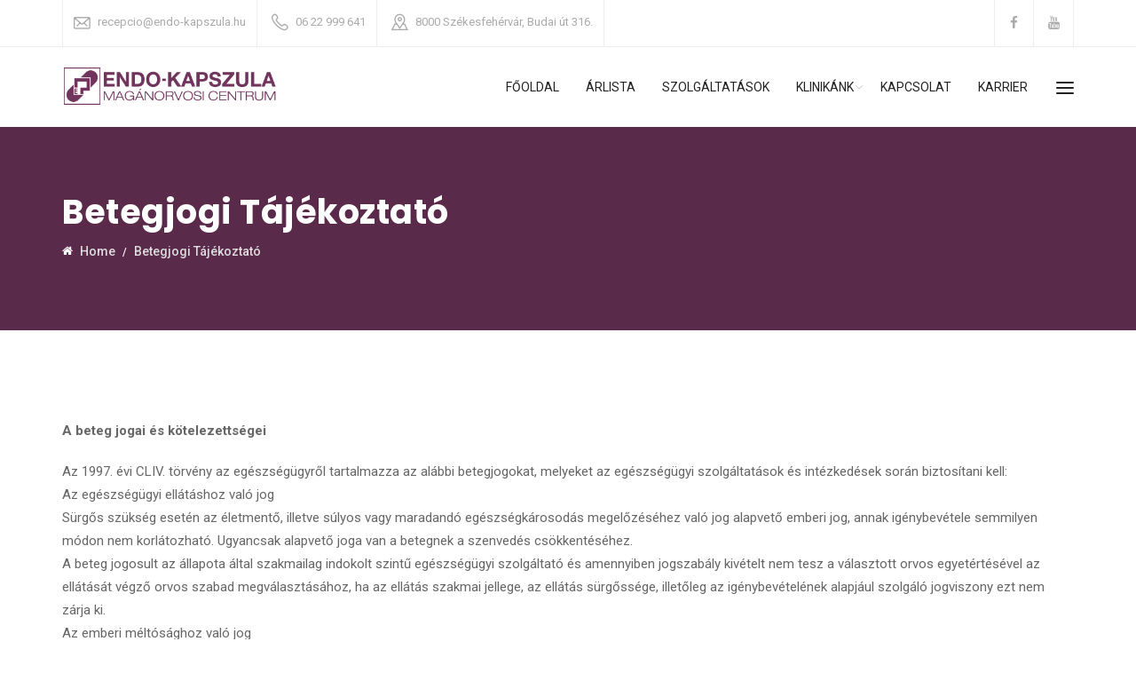

--- FILE ---
content_type: text/html; charset=UTF-8
request_url: https://endo-kapszula.com/betegjogi-tajekoztato/
body_size: 39254
content:
<!doctype html>
<html lang="hu" prefix="og: https://ogp.me/ns#">
<head><meta charset="UTF-8"><script>if(navigator.userAgent.match(/MSIE|Internet Explorer/i)||navigator.userAgent.match(/Trident\/7\..*?rv:11/i)){var href=document.location.href;if(!href.match(/[?&]nowprocket/)){if(href.indexOf("?")==-1){if(href.indexOf("#")==-1){document.location.href=href+"?nowprocket=1"}else{document.location.href=href.replace("#","?nowprocket=1#")}}else{if(href.indexOf("#")==-1){document.location.href=href+"&nowprocket=1"}else{document.location.href=href.replace("#","&nowprocket=1#")}}}}</script><script>(()=>{class RocketLazyLoadScripts{constructor(){this.v="2.0.4",this.userEvents=["keydown","keyup","mousedown","mouseup","mousemove","mouseover","mouseout","touchmove","touchstart","touchend","touchcancel","wheel","click","dblclick","input"],this.attributeEvents=["onblur","onclick","oncontextmenu","ondblclick","onfocus","onmousedown","onmouseenter","onmouseleave","onmousemove","onmouseout","onmouseover","onmouseup","onmousewheel","onscroll","onsubmit"]}async t(){this.i(),this.o(),/iP(ad|hone)/.test(navigator.userAgent)&&this.h(),this.u(),this.l(this),this.m(),this.k(this),this.p(this),this._(),await Promise.all([this.R(),this.L()]),this.lastBreath=Date.now(),this.S(this),this.P(),this.D(),this.O(),this.M(),await this.C(this.delayedScripts.normal),await this.C(this.delayedScripts.defer),await this.C(this.delayedScripts.async),await this.T(),await this.F(),await this.j(),await this.A(),window.dispatchEvent(new Event("rocket-allScriptsLoaded")),this.everythingLoaded=!0,this.lastTouchEnd&&await new Promise(t=>setTimeout(t,500-Date.now()+this.lastTouchEnd)),this.I(),this.H(),this.U(),this.W()}i(){this.CSPIssue=sessionStorage.getItem("rocketCSPIssue"),document.addEventListener("securitypolicyviolation",t=>{this.CSPIssue||"script-src-elem"!==t.violatedDirective||"data"!==t.blockedURI||(this.CSPIssue=!0,sessionStorage.setItem("rocketCSPIssue",!0))},{isRocket:!0})}o(){window.addEventListener("pageshow",t=>{this.persisted=t.persisted,this.realWindowLoadedFired=!0},{isRocket:!0}),window.addEventListener("pagehide",()=>{this.onFirstUserAction=null},{isRocket:!0})}h(){let t;function e(e){t=e}window.addEventListener("touchstart",e,{isRocket:!0}),window.addEventListener("touchend",function i(o){o.changedTouches[0]&&t.changedTouches[0]&&Math.abs(o.changedTouches[0].pageX-t.changedTouches[0].pageX)<10&&Math.abs(o.changedTouches[0].pageY-t.changedTouches[0].pageY)<10&&o.timeStamp-t.timeStamp<200&&(window.removeEventListener("touchstart",e,{isRocket:!0}),window.removeEventListener("touchend",i,{isRocket:!0}),"INPUT"===o.target.tagName&&"text"===o.target.type||(o.target.dispatchEvent(new TouchEvent("touchend",{target:o.target,bubbles:!0})),o.target.dispatchEvent(new MouseEvent("mouseover",{target:o.target,bubbles:!0})),o.target.dispatchEvent(new PointerEvent("click",{target:o.target,bubbles:!0,cancelable:!0,detail:1,clientX:o.changedTouches[0].clientX,clientY:o.changedTouches[0].clientY})),event.preventDefault()))},{isRocket:!0})}q(t){this.userActionTriggered||("mousemove"!==t.type||this.firstMousemoveIgnored?"keyup"===t.type||"mouseover"===t.type||"mouseout"===t.type||(this.userActionTriggered=!0,this.onFirstUserAction&&this.onFirstUserAction()):this.firstMousemoveIgnored=!0),"click"===t.type&&t.preventDefault(),t.stopPropagation(),t.stopImmediatePropagation(),"touchstart"===this.lastEvent&&"touchend"===t.type&&(this.lastTouchEnd=Date.now()),"click"===t.type&&(this.lastTouchEnd=0),this.lastEvent=t.type,t.composedPath&&t.composedPath()[0].getRootNode()instanceof ShadowRoot&&(t.rocketTarget=t.composedPath()[0]),this.savedUserEvents.push(t)}u(){this.savedUserEvents=[],this.userEventHandler=this.q.bind(this),this.userEvents.forEach(t=>window.addEventListener(t,this.userEventHandler,{passive:!1,isRocket:!0})),document.addEventListener("visibilitychange",this.userEventHandler,{isRocket:!0})}U(){this.userEvents.forEach(t=>window.removeEventListener(t,this.userEventHandler,{passive:!1,isRocket:!0})),document.removeEventListener("visibilitychange",this.userEventHandler,{isRocket:!0}),this.savedUserEvents.forEach(t=>{(t.rocketTarget||t.target).dispatchEvent(new window[t.constructor.name](t.type,t))})}m(){const t="return false",e=Array.from(this.attributeEvents,t=>"data-rocket-"+t),i="["+this.attributeEvents.join("],[")+"]",o="[data-rocket-"+this.attributeEvents.join("],[data-rocket-")+"]",s=(e,i,o)=>{o&&o!==t&&(e.setAttribute("data-rocket-"+i,o),e["rocket"+i]=new Function("event",o),e.setAttribute(i,t))};new MutationObserver(t=>{for(const n of t)"attributes"===n.type&&(n.attributeName.startsWith("data-rocket-")||this.everythingLoaded?n.attributeName.startsWith("data-rocket-")&&this.everythingLoaded&&this.N(n.target,n.attributeName.substring(12)):s(n.target,n.attributeName,n.target.getAttribute(n.attributeName))),"childList"===n.type&&n.addedNodes.forEach(t=>{if(t.nodeType===Node.ELEMENT_NODE)if(this.everythingLoaded)for(const i of[t,...t.querySelectorAll(o)])for(const t of i.getAttributeNames())e.includes(t)&&this.N(i,t.substring(12));else for(const e of[t,...t.querySelectorAll(i)])for(const t of e.getAttributeNames())this.attributeEvents.includes(t)&&s(e,t,e.getAttribute(t))})}).observe(document,{subtree:!0,childList:!0,attributeFilter:[...this.attributeEvents,...e]})}I(){this.attributeEvents.forEach(t=>{document.querySelectorAll("[data-rocket-"+t+"]").forEach(e=>{this.N(e,t)})})}N(t,e){const i=t.getAttribute("data-rocket-"+e);i&&(t.setAttribute(e,i),t.removeAttribute("data-rocket-"+e))}k(t){Object.defineProperty(HTMLElement.prototype,"onclick",{get(){return this.rocketonclick||null},set(e){this.rocketonclick=e,this.setAttribute(t.everythingLoaded?"onclick":"data-rocket-onclick","this.rocketonclick(event)")}})}S(t){function e(e,i){let o=e[i];e[i]=null,Object.defineProperty(e,i,{get:()=>o,set(s){t.everythingLoaded?o=s:e["rocket"+i]=o=s}})}e(document,"onreadystatechange"),e(window,"onload"),e(window,"onpageshow");try{Object.defineProperty(document,"readyState",{get:()=>t.rocketReadyState,set(e){t.rocketReadyState=e},configurable:!0}),document.readyState="loading"}catch(t){console.log("WPRocket DJE readyState conflict, bypassing")}}l(t){this.originalAddEventListener=EventTarget.prototype.addEventListener,this.originalRemoveEventListener=EventTarget.prototype.removeEventListener,this.savedEventListeners=[],EventTarget.prototype.addEventListener=function(e,i,o){o&&o.isRocket||!t.B(e,this)&&!t.userEvents.includes(e)||t.B(e,this)&&!t.userActionTriggered||e.startsWith("rocket-")||t.everythingLoaded?t.originalAddEventListener.call(this,e,i,o):(t.savedEventListeners.push({target:this,remove:!1,type:e,func:i,options:o}),"mouseenter"!==e&&"mouseleave"!==e||t.originalAddEventListener.call(this,e,t.savedUserEvents.push,o))},EventTarget.prototype.removeEventListener=function(e,i,o){o&&o.isRocket||!t.B(e,this)&&!t.userEvents.includes(e)||t.B(e,this)&&!t.userActionTriggered||e.startsWith("rocket-")||t.everythingLoaded?t.originalRemoveEventListener.call(this,e,i,o):t.savedEventListeners.push({target:this,remove:!0,type:e,func:i,options:o})}}J(t,e){this.savedEventListeners=this.savedEventListeners.filter(i=>{let o=i.type,s=i.target||window;return e!==o||t!==s||(this.B(o,s)&&(i.type="rocket-"+o),this.$(i),!1)})}H(){EventTarget.prototype.addEventListener=this.originalAddEventListener,EventTarget.prototype.removeEventListener=this.originalRemoveEventListener,this.savedEventListeners.forEach(t=>this.$(t))}$(t){t.remove?this.originalRemoveEventListener.call(t.target,t.type,t.func,t.options):this.originalAddEventListener.call(t.target,t.type,t.func,t.options)}p(t){let e;function i(e){return t.everythingLoaded?e:e.split(" ").map(t=>"load"===t||t.startsWith("load.")?"rocket-jquery-load":t).join(" ")}function o(o){function s(e){const s=o.fn[e];o.fn[e]=o.fn.init.prototype[e]=function(){return this[0]===window&&t.userActionTriggered&&("string"==typeof arguments[0]||arguments[0]instanceof String?arguments[0]=i(arguments[0]):"object"==typeof arguments[0]&&Object.keys(arguments[0]).forEach(t=>{const e=arguments[0][t];delete arguments[0][t],arguments[0][i(t)]=e})),s.apply(this,arguments),this}}if(o&&o.fn&&!t.allJQueries.includes(o)){const e={DOMContentLoaded:[],"rocket-DOMContentLoaded":[]};for(const t in e)document.addEventListener(t,()=>{e[t].forEach(t=>t())},{isRocket:!0});o.fn.ready=o.fn.init.prototype.ready=function(i){function s(){parseInt(o.fn.jquery)>2?setTimeout(()=>i.bind(document)(o)):i.bind(document)(o)}return"function"==typeof i&&(t.realDomReadyFired?!t.userActionTriggered||t.fauxDomReadyFired?s():e["rocket-DOMContentLoaded"].push(s):e.DOMContentLoaded.push(s)),o([])},s("on"),s("one"),s("off"),t.allJQueries.push(o)}e=o}t.allJQueries=[],o(window.jQuery),Object.defineProperty(window,"jQuery",{get:()=>e,set(t){o(t)}})}P(){const t=new Map;document.write=document.writeln=function(e){const i=document.currentScript,o=document.createRange(),s=i.parentElement;let n=t.get(i);void 0===n&&(n=i.nextSibling,t.set(i,n));const c=document.createDocumentFragment();o.setStart(c,0),c.appendChild(o.createContextualFragment(e)),s.insertBefore(c,n)}}async R(){return new Promise(t=>{this.userActionTriggered?t():this.onFirstUserAction=t})}async L(){return new Promise(t=>{document.addEventListener("DOMContentLoaded",()=>{this.realDomReadyFired=!0,t()},{isRocket:!0})})}async j(){return this.realWindowLoadedFired?Promise.resolve():new Promise(t=>{window.addEventListener("load",t,{isRocket:!0})})}M(){this.pendingScripts=[];this.scriptsMutationObserver=new MutationObserver(t=>{for(const e of t)e.addedNodes.forEach(t=>{"SCRIPT"!==t.tagName||t.noModule||t.isWPRocket||this.pendingScripts.push({script:t,promise:new Promise(e=>{const i=()=>{const i=this.pendingScripts.findIndex(e=>e.script===t);i>=0&&this.pendingScripts.splice(i,1),e()};t.addEventListener("load",i,{isRocket:!0}),t.addEventListener("error",i,{isRocket:!0}),setTimeout(i,1e3)})})})}),this.scriptsMutationObserver.observe(document,{childList:!0,subtree:!0})}async F(){await this.X(),this.pendingScripts.length?(await this.pendingScripts[0].promise,await this.F()):this.scriptsMutationObserver.disconnect()}D(){this.delayedScripts={normal:[],async:[],defer:[]},document.querySelectorAll("script[type$=rocketlazyloadscript]").forEach(t=>{t.hasAttribute("data-rocket-src")?t.hasAttribute("async")&&!1!==t.async?this.delayedScripts.async.push(t):t.hasAttribute("defer")&&!1!==t.defer||"module"===t.getAttribute("data-rocket-type")?this.delayedScripts.defer.push(t):this.delayedScripts.normal.push(t):this.delayedScripts.normal.push(t)})}async _(){await this.L();let t=[];document.querySelectorAll("script[type$=rocketlazyloadscript][data-rocket-src]").forEach(e=>{let i=e.getAttribute("data-rocket-src");if(i&&!i.startsWith("data:")){i.startsWith("//")&&(i=location.protocol+i);try{const o=new URL(i).origin;o!==location.origin&&t.push({src:o,crossOrigin:e.crossOrigin||"module"===e.getAttribute("data-rocket-type")})}catch(t){}}}),t=[...new Map(t.map(t=>[JSON.stringify(t),t])).values()],this.Y(t,"preconnect")}async G(t){if(await this.K(),!0!==t.noModule||!("noModule"in HTMLScriptElement.prototype))return new Promise(e=>{let i;function o(){(i||t).setAttribute("data-rocket-status","executed"),e()}try{if(navigator.userAgent.includes("Firefox/")||""===navigator.vendor||this.CSPIssue)i=document.createElement("script"),[...t.attributes].forEach(t=>{let e=t.nodeName;"type"!==e&&("data-rocket-type"===e&&(e="type"),"data-rocket-src"===e&&(e="src"),i.setAttribute(e,t.nodeValue))}),t.text&&(i.text=t.text),t.nonce&&(i.nonce=t.nonce),i.hasAttribute("src")?(i.addEventListener("load",o,{isRocket:!0}),i.addEventListener("error",()=>{i.setAttribute("data-rocket-status","failed-network"),e()},{isRocket:!0}),setTimeout(()=>{i.isConnected||e()},1)):(i.text=t.text,o()),i.isWPRocket=!0,t.parentNode.replaceChild(i,t);else{const i=t.getAttribute("data-rocket-type"),s=t.getAttribute("data-rocket-src");i?(t.type=i,t.removeAttribute("data-rocket-type")):t.removeAttribute("type"),t.addEventListener("load",o,{isRocket:!0}),t.addEventListener("error",i=>{this.CSPIssue&&i.target.src.startsWith("data:")?(console.log("WPRocket: CSP fallback activated"),t.removeAttribute("src"),this.G(t).then(e)):(t.setAttribute("data-rocket-status","failed-network"),e())},{isRocket:!0}),s?(t.fetchPriority="high",t.removeAttribute("data-rocket-src"),t.src=s):t.src="data:text/javascript;base64,"+window.btoa(unescape(encodeURIComponent(t.text)))}}catch(i){t.setAttribute("data-rocket-status","failed-transform"),e()}});t.setAttribute("data-rocket-status","skipped")}async C(t){const e=t.shift();return e?(e.isConnected&&await this.G(e),this.C(t)):Promise.resolve()}O(){this.Y([...this.delayedScripts.normal,...this.delayedScripts.defer,...this.delayedScripts.async],"preload")}Y(t,e){this.trash=this.trash||[];let i=!0;var o=document.createDocumentFragment();t.forEach(t=>{const s=t.getAttribute&&t.getAttribute("data-rocket-src")||t.src;if(s&&!s.startsWith("data:")){const n=document.createElement("link");n.href=s,n.rel=e,"preconnect"!==e&&(n.as="script",n.fetchPriority=i?"high":"low"),t.getAttribute&&"module"===t.getAttribute("data-rocket-type")&&(n.crossOrigin=!0),t.crossOrigin&&(n.crossOrigin=t.crossOrigin),t.integrity&&(n.integrity=t.integrity),t.nonce&&(n.nonce=t.nonce),o.appendChild(n),this.trash.push(n),i=!1}}),document.head.appendChild(o)}W(){this.trash.forEach(t=>t.remove())}async T(){try{document.readyState="interactive"}catch(t){}this.fauxDomReadyFired=!0;try{await this.K(),this.J(document,"readystatechange"),document.dispatchEvent(new Event("rocket-readystatechange")),await this.K(),document.rocketonreadystatechange&&document.rocketonreadystatechange(),await this.K(),this.J(document,"DOMContentLoaded"),document.dispatchEvent(new Event("rocket-DOMContentLoaded")),await this.K(),this.J(window,"DOMContentLoaded"),window.dispatchEvent(new Event("rocket-DOMContentLoaded"))}catch(t){console.error(t)}}async A(){try{document.readyState="complete"}catch(t){}try{await this.K(),this.J(document,"readystatechange"),document.dispatchEvent(new Event("rocket-readystatechange")),await this.K(),document.rocketonreadystatechange&&document.rocketonreadystatechange(),await this.K(),this.J(window,"load"),window.dispatchEvent(new Event("rocket-load")),await this.K(),window.rocketonload&&window.rocketonload(),await this.K(),this.allJQueries.forEach(t=>t(window).trigger("rocket-jquery-load")),await this.K(),this.J(window,"pageshow");const t=new Event("rocket-pageshow");t.persisted=this.persisted,window.dispatchEvent(t),await this.K(),window.rocketonpageshow&&window.rocketonpageshow({persisted:this.persisted})}catch(t){console.error(t)}}async K(){Date.now()-this.lastBreath>45&&(await this.X(),this.lastBreath=Date.now())}async X(){return document.hidden?new Promise(t=>setTimeout(t)):new Promise(t=>requestAnimationFrame(t))}B(t,e){return e===document&&"readystatechange"===t||(e===document&&"DOMContentLoaded"===t||(e===window&&"DOMContentLoaded"===t||(e===window&&"load"===t||e===window&&"pageshow"===t)))}static run(){(new RocketLazyLoadScripts).t()}}RocketLazyLoadScripts.run()})();</script>
	
	<meta name="viewport" content="width=device-width, initial-scale=1">
	
	<link rel="profile" href="http://gmpg.org/xfn/11">
		
		<style>img:is([sizes="auto" i], [sizes^="auto," i]) { contain-intrinsic-size: 3000px 1500px }</style>
	
<!-- Google Tag Manager for WordPress by gtm4wp.com -->
<script data-cfasync="false" data-pagespeed-no-defer>
	var gtm4wp_datalayer_name = "dataLayer";
	var dataLayer = dataLayer || [];
</script>
<!-- End Google Tag Manager for WordPress by gtm4wp.com -->
<!-- Search Engine Optimization by Rank Math PRO - https://rankmath.com/ -->
<title>Betegjogi Tájékoztató - Endo-Kapszula</title>
<link data-rocket-preload as="style" href="https://fonts.googleapis.com/css?family=Poppins%7CRoboto%3A100%2C100i%2C200%2C200i%2C300%2C300i%2C400%2C400i%2C500%2C500i%2C600%2C600i%2C700%2C700i%2C800%2C800i%2C900%2C900i%26amp%3Bamp%3Bsubset%3Dlatin-ext%7CRoboto%3A100%2C300%2C400%2C500%2C700%2C900%2C100italic%2C300italic%2C400italic%2C500italic%2C700italic%2C900italic%7CPoppins%3A100%2C200%2C300%2C400%2C500%2C600%2C700%2C800%2C900%2C100italic%2C200italic%2C300italic%2C400italic%2C500italic%2C600italic%2C700italic%2C800italic%2C900italic&#038;display=swap" rel="preload">
<link href="https://fonts.googleapis.com/css?family=Poppins%7CRoboto%3A100%2C100i%2C200%2C200i%2C300%2C300i%2C400%2C400i%2C500%2C500i%2C600%2C600i%2C700%2C700i%2C800%2C800i%2C900%2C900i%26amp%3Bamp%3Bsubset%3Dlatin-ext%7CRoboto%3A100%2C300%2C400%2C500%2C700%2C900%2C100italic%2C300italic%2C400italic%2C500italic%2C700italic%2C900italic%7CPoppins%3A100%2C200%2C300%2C400%2C500%2C600%2C700%2C800%2C900%2C100italic%2C200italic%2C300italic%2C400italic%2C500italic%2C600italic%2C700italic%2C800italic%2C900italic&#038;display=swap" media="print" onload="this.media=&#039;all&#039;" rel="stylesheet">
<noscript><link rel="stylesheet" href="https://fonts.googleapis.com/css?family=Poppins%7CRoboto%3A100%2C100i%2C200%2C200i%2C300%2C300i%2C400%2C400i%2C500%2C500i%2C600%2C600i%2C700%2C700i%2C800%2C800i%2C900%2C900i%26amp%3Bamp%3Bsubset%3Dlatin-ext%7CRoboto%3A100%2C300%2C400%2C500%2C700%2C900%2C100italic%2C300italic%2C400italic%2C500italic%2C700italic%2C900italic%7CPoppins%3A100%2C200%2C300%2C400%2C500%2C600%2C700%2C800%2C900%2C100italic%2C200italic%2C300italic%2C400italic%2C500italic%2C600italic%2C700italic%2C800italic%2C900italic&#038;display=swap"></noscript><link rel="preload" data-rocket-preload as="image" href="https://endo-kapszula.com/wp-content/uploads/2018/12/logo-lila.png" fetchpriority="high">
<meta name="description" content="A beteg jogai és kötelezettségei"/>
<meta name="robots" content="index, follow, max-snippet:-1, max-video-preview:-1, max-image-preview:large"/>
<link rel="canonical" href="https://endo-kapszula.com/betegjogi-tajekoztato/" />
<meta property="og:locale" content="hu_HU" />
<meta property="og:type" content="article" />
<meta property="og:title" content="Betegjogi Tájékoztató - Endo-Kapszula" />
<meta property="og:description" content="A beteg jogai és kötelezettségei" />
<meta property="og:url" content="https://endo-kapszula.com/betegjogi-tajekoztato/" />
<meta property="og:site_name" content="Endo-Kapszula" />
<meta property="article:published_time" content="2021-08-05T11:45:37+00:00" />
<meta name="twitter:card" content="summary_large_image" />
<meta name="twitter:title" content="Betegjogi Tájékoztató - Endo-Kapszula" />
<meta name="twitter:description" content="A beteg jogai és kötelezettségei" />
<meta name="twitter:label1" content="Olvasási idő" />
<meta name="twitter:data1" content="2 perc" />
<script type="application/ld+json" class="rank-math-schema-pro">{"@context":"https://schema.org","@graph":[{"@type":"Organization","@id":"https://endo-kapszula.com/#organization","name":"Endo-Kapszula","url":"https://endo-kapszula.com"},{"@type":"WebSite","@id":"https://endo-kapszula.com/#website","url":"https://endo-kapszula.com","name":"Endo-Kapszula","publisher":{"@id":"https://endo-kapszula.com/#organization"},"inLanguage":"hu"},{"@type":"WebPage","@id":"https://endo-kapszula.com/betegjogi-tajekoztato/#webpage","url":"https://endo-kapszula.com/betegjogi-tajekoztato/","name":"Betegjogi T\u00e1j\u00e9koztat\u00f3 - Endo-Kapszula","datePublished":"2021-08-05T11:45:37+00:00","dateModified":"2021-08-05T11:45:37+00:00","isPartOf":{"@id":"https://endo-kapszula.com/#website"},"inLanguage":"hu"},{"@type":"Person","@id":"https://endo-kapszula.com/author/endoadmin/","name":"endoadmin","url":"https://endo-kapszula.com/author/endoadmin/","image":{"@type":"ImageObject","@id":"https://secure.gravatar.com/avatar/7b01a8b95f89e2305cc40f6230b7d09e0d32443b6827cfcd27070cf811f5b271?s=96&amp;d=mm&amp;r=g","url":"https://secure.gravatar.com/avatar/7b01a8b95f89e2305cc40f6230b7d09e0d32443b6827cfcd27070cf811f5b271?s=96&amp;d=mm&amp;r=g","caption":"endoadmin","inLanguage":"hu"},"worksFor":{"@id":"https://endo-kapszula.com/#organization"}},{"@type":"Article","headline":"Betegjogi T\u00e1j\u00e9koztat\u00f3 - Endo-Kapszula","datePublished":"2021-08-05T11:45:37+00:00","dateModified":"2021-08-05T11:45:37+00:00","author":{"@id":"https://endo-kapszula.com/author/endoadmin/","name":"endoadmin"},"publisher":{"@id":"https://endo-kapszula.com/#organization"},"description":"A beteg jogai \u00e9s k\u00f6telezetts\u00e9gei","name":"Betegjogi T\u00e1j\u00e9koztat\u00f3 - Endo-Kapszula","@id":"https://endo-kapszula.com/betegjogi-tajekoztato/#richSnippet","isPartOf":{"@id":"https://endo-kapszula.com/betegjogi-tajekoztato/#webpage"},"inLanguage":"hu","mainEntityOfPage":{"@id":"https://endo-kapszula.com/betegjogi-tajekoztato/#webpage"}}]}</script>
<!-- /Rank Math WordPress SEO plugin -->

<link rel='dns-prefetch' href='//fonts.googleapis.com' />
<link href='https://fonts.gstatic.com' crossorigin rel='preconnect' />
<link rel="alternate" type="application/rss+xml" title="Endo-Kapszula &raquo; hírcsatorna" href="https://endo-kapszula.com/feed/" />
<link rel="alternate" type="application/rss+xml" title="Endo-Kapszula &raquo; hozzászólás hírcsatorna" href="https://endo-kapszula.com/comments/feed/" />
<style id='wp-emoji-styles-inline-css' type='text/css'>

	img.wp-smiley, img.emoji {
		display: inline !important;
		border: none !important;
		box-shadow: none !important;
		height: 1em !important;
		width: 1em !important;
		margin: 0 0.07em !important;
		vertical-align: -0.1em !important;
		background: none !important;
		padding: 0 !important;
	}
</style>
<link data-minify="1" rel='stylesheet' id='cl-style-css' href='https://endo-kapszula.com/wp-content/cache/min/1/wp-content/plugins/cl_pricetable/css/cl_price_table.css?ver=1769140579' type='text/css' media='all' />
<link rel='stylesheet' id='cl-style1-css' href='https://endo-kapszula.com/wp-content/plugins/cl_pricetable/css/hover-min.css?ver=6.8.2' type='text/css' media='all' />
<link data-minify="1" rel='stylesheet' id='cl-style2-css' href='https://endo-kapszula.com/wp-content/cache/min/1/wp-content/plugins/cl_pricetable/css/font-awesome.min.css?ver=1769140579' type='text/css' media='all' />
<link data-minify="1" rel='stylesheet' id='cl-style-clt-css' href='https://endo-kapszula.com/wp-content/cache/min/1/wp-content/plugins/cl_testimonial/css/style.css?ver=1769140579' type='text/css' media='all' />
<link rel='stylesheet' id='cl-style1-clt-css' href='https://endo-kapszula.com/wp-content/plugins/cl_testimonial/css/hover-min.css?ver=6.8.2' type='text/css' media='all' />
<link data-minify="1" rel='stylesheet' id='cl-style2-clt-css' href='https://endo-kapszula.com/wp-content/cache/min/1/wp-content/plugins/cl_testimonial/css/font-awesome.min.css?ver=1769140579' type='text/css' media='all' />
<link data-minify="1" rel='stylesheet' id='cl-style3-clt-css' href='https://endo-kapszula.com/wp-content/cache/min/1/wp-content/plugins/cl_testimonial/css/slick.css?ver=1769140579' type='text/css' media='all' />
<link data-minify="1" rel='stylesheet' id='cl-style4-clt-css' href='https://endo-kapszula.com/wp-content/cache/background-css/1/endo-kapszula.com/wp-content/cache/min/1/wp-content/plugins/cl_testimonial/css/slick-theme.css?ver=1769140579&wpr_t=1769157659' type='text/css' media='all' />
<link data-minify="1" rel='stylesheet' id='mailerlite_forms.css-css' href='https://endo-kapszula.com/wp-content/cache/min/1/wp-content/plugins/official-mailerlite-sign-up-forms/assets/css/mailerlite_forms.css?ver=1769140579' type='text/css' media='all' />
<link data-minify="1" rel='stylesheet' id='rs-plugin-settings-css' href='https://endo-kapszula.com/wp-content/cache/background-css/1/endo-kapszula.com/wp-content/cache/min/1/wp-content/plugins/revslider/public/assets/css/settings.css?ver=1769140579&wpr_t=1769157659' type='text/css' media='all' />
<style id='rs-plugin-settings-inline-css' type='text/css'>
#rs-demo-id {}
</style>
<link data-minify="1" rel='stylesheet' id='boostrap-css' href='https://endo-kapszula.com/wp-content/cache/min/1/wp-content/themes/hepta/assets/css/bootstrap.min.css?ver=1769140579' type='text/css' media='all' />
<link data-minify="1" rel='stylesheet' id='font-awesome-css' href='https://endo-kapszula.com/wp-content/cache/min/1/wp-content/plugins/js_composer/assets/lib/bower/font-awesome/css/font-awesome.min.css?ver=1769140579' type='text/css' media='all' />
<link data-minify="1" rel='stylesheet' id='flaticon-css' href='https://endo-kapszula.com/wp-content/cache/min/1/wp-content/themes/hepta/assets/css/flaticon.css?ver=1769140579' type='text/css' media='all' />
<link data-minify="1" rel='stylesheet' id='lineicon-css' href='https://endo-kapszula.com/wp-content/cache/min/1/wp-content/themes/hepta/assets/css/lineicons.css?ver=1769140579' type='text/css' media='all' />
<link data-minify="1" rel='stylesheet' id='owl-carousel-css' href='https://endo-kapszula.com/wp-content/cache/background-css/1/endo-kapszula.com/wp-content/cache/min/1/wp-content/themes/hepta/assets/css/owl.carousel.css?ver=1769140579&wpr_t=1769157659' type='text/css' media='all' />
<link data-minify="1" rel='stylesheet' id='slick-css' href='https://endo-kapszula.com/wp-content/cache/min/1/wp-content/themes/hepta/assets/css/slick.css?ver=1769140579' type='text/css' media='all' />
<link data-minify="1" rel='stylesheet' id='type-writter-css' href='https://endo-kapszula.com/wp-content/cache/min/1/wp-content/themes/hepta/assets/css/type-writter.css?ver=1769140579' type='text/css' media='all' />
<link data-minify="1" rel='stylesheet' id='magnific-popup-css' href='https://endo-kapszula.com/wp-content/cache/min/1/wp-content/themes/hepta/assets/css/magnific-popup.css?ver=1769140579' type='text/css' media='all' />
<link data-minify="1" rel='stylesheet' id='hepta-style-default-css' href='https://endo-kapszula.com/wp-content/cache/background-css/1/endo-kapszula.com/wp-content/cache/min/1/wp-content/themes/hepta/assets/css/default.css?ver=1769140580&wpr_t=1769157659' type='text/css' media='all' />
<link data-minify="1" rel='stylesheet' id='hepta-style-responsive-css' href='https://endo-kapszula.com/wp-content/cache/min/1/wp-content/themes/hepta/assets/css/responsive.css?ver=1769140580' type='text/css' media='all' />
<link data-minify="1" rel='stylesheet' id='hepta-style-css' href='https://endo-kapszula.com/wp-content/cache/min/1/wp-content/themes/hepta/style.css?ver=1769140580' type='text/css' media='all' />

<link data-minify="1" rel='stylesheet' id='tablepress-default-css' href='https://endo-kapszula.com/wp-content/cache/min/1/wp-content/plugins/tablepress/css/build/default.css?ver=1769140580' type='text/css' media='all' />
<link data-minify="1" rel='stylesheet' id='js_composer_front-css' href='https://endo-kapszula.com/wp-content/cache/background-css/1/endo-kapszula.com/wp-content/cache/min/1/wp-content/plugins/js_composer/assets/css/js_composer.min.css?ver=1769140580&wpr_t=1769157659' type='text/css' media='all' />
<link data-minify="1" rel='stylesheet' id='ekit-widget-styles-css' href='https://endo-kapszula.com/wp-content/cache/background-css/1/endo-kapszula.com/wp-content/cache/min/1/wp-content/plugins/elementskit-lite/widgets/init/assets/css/widget-styles.css?ver=1769140580&wpr_t=1769157659' type='text/css' media='all' />
<link data-minify="1" rel='stylesheet' id='ekit-responsive-css' href='https://endo-kapszula.com/wp-content/cache/min/1/wp-content/plugins/elementskit-lite/widgets/init/assets/css/responsive.css?ver=1769140580' type='text/css' media='all' />
<link rel='stylesheet' id='elementor-frontend-css' href='https://endo-kapszula.com/wp-content/plugins/elementor/assets/css/frontend.min.css?ver=3.34.2' type='text/css' media='all' />
<link rel='stylesheet' id='eael-general-css' href='https://endo-kapszula.com/wp-content/plugins/essential-addons-for-elementor-lite/assets/front-end/css/view/general.min.css?ver=6.3.1' type='text/css' media='all' />
<noscript></noscript><link data-minify="1" rel='stylesheet' id='moove_gdpr_frontend-css' href='https://endo-kapszula.com/wp-content/cache/min/1/wp-content/plugins/gdpr-cookie-compliance/dist/styles/gdpr-main-nf.css?ver=1769140580' type='text/css' media='all' />
<style id='moove_gdpr_frontend-inline-css' type='text/css'>
				#moove_gdpr_cookie_modal .moove-gdpr-modal-content .moove-gdpr-tab-main h3.tab-title, 
				#moove_gdpr_cookie_modal .moove-gdpr-modal-content .moove-gdpr-tab-main span.tab-title,
				#moove_gdpr_cookie_modal .moove-gdpr-modal-content .moove-gdpr-modal-left-content #moove-gdpr-menu li a, 
				#moove_gdpr_cookie_modal .moove-gdpr-modal-content .moove-gdpr-modal-left-content #moove-gdpr-menu li button,
				#moove_gdpr_cookie_modal .moove-gdpr-modal-content .moove-gdpr-modal-left-content .moove-gdpr-branding-cnt a,
				#moove_gdpr_cookie_modal .moove-gdpr-modal-content .moove-gdpr-modal-footer-content .moove-gdpr-button-holder a.mgbutton, 
				#moove_gdpr_cookie_modal .moove-gdpr-modal-content .moove-gdpr-modal-footer-content .moove-gdpr-button-holder button.mgbutton,
				#moove_gdpr_cookie_modal .cookie-switch .cookie-slider:after, 
				#moove_gdpr_cookie_modal .cookie-switch .slider:after, 
				#moove_gdpr_cookie_modal .switch .cookie-slider:after, 
				#moove_gdpr_cookie_modal .switch .slider:after,
				#moove_gdpr_cookie_info_bar .moove-gdpr-info-bar-container .moove-gdpr-info-bar-content p, 
				#moove_gdpr_cookie_info_bar .moove-gdpr-info-bar-container .moove-gdpr-info-bar-content p a,
				#moove_gdpr_cookie_info_bar .moove-gdpr-info-bar-container .moove-gdpr-info-bar-content a.mgbutton, 
				#moove_gdpr_cookie_info_bar .moove-gdpr-info-bar-container .moove-gdpr-info-bar-content button.mgbutton,
				#moove_gdpr_cookie_modal .moove-gdpr-modal-content .moove-gdpr-tab-main .moove-gdpr-tab-main-content h1, 
				#moove_gdpr_cookie_modal .moove-gdpr-modal-content .moove-gdpr-tab-main .moove-gdpr-tab-main-content h2, 
				#moove_gdpr_cookie_modal .moove-gdpr-modal-content .moove-gdpr-tab-main .moove-gdpr-tab-main-content h3, 
				#moove_gdpr_cookie_modal .moove-gdpr-modal-content .moove-gdpr-tab-main .moove-gdpr-tab-main-content h4, 
				#moove_gdpr_cookie_modal .moove-gdpr-modal-content .moove-gdpr-tab-main .moove-gdpr-tab-main-content h5, 
				#moove_gdpr_cookie_modal .moove-gdpr-modal-content .moove-gdpr-tab-main .moove-gdpr-tab-main-content h6,
				#moove_gdpr_cookie_modal .moove-gdpr-modal-content.moove_gdpr_modal_theme_v2 .moove-gdpr-modal-title .tab-title,
				#moove_gdpr_cookie_modal .moove-gdpr-modal-content.moove_gdpr_modal_theme_v2 .moove-gdpr-tab-main h3.tab-title, 
				#moove_gdpr_cookie_modal .moove-gdpr-modal-content.moove_gdpr_modal_theme_v2 .moove-gdpr-tab-main span.tab-title,
				#moove_gdpr_cookie_modal .moove-gdpr-modal-content.moove_gdpr_modal_theme_v2 .moove-gdpr-branding-cnt a {
					font-weight: inherit				}
			#moove_gdpr_cookie_modal,#moove_gdpr_cookie_info_bar,.gdpr_cookie_settings_shortcode_content{font-family:inherit}#moove_gdpr_save_popup_settings_button{background-color:#373737;color:#fff}#moove_gdpr_save_popup_settings_button:hover{background-color:#000}#moove_gdpr_cookie_info_bar .moove-gdpr-info-bar-container .moove-gdpr-info-bar-content a.mgbutton,#moove_gdpr_cookie_info_bar .moove-gdpr-info-bar-container .moove-gdpr-info-bar-content button.mgbutton{background-color:#651e51}#moove_gdpr_cookie_modal .moove-gdpr-modal-content .moove-gdpr-modal-footer-content .moove-gdpr-button-holder a.mgbutton,#moove_gdpr_cookie_modal .moove-gdpr-modal-content .moove-gdpr-modal-footer-content .moove-gdpr-button-holder button.mgbutton,.gdpr_cookie_settings_shortcode_content .gdpr-shr-button.button-green{background-color:#651e51;border-color:#651e51}#moove_gdpr_cookie_modal .moove-gdpr-modal-content .moove-gdpr-modal-footer-content .moove-gdpr-button-holder a.mgbutton:hover,#moove_gdpr_cookie_modal .moove-gdpr-modal-content .moove-gdpr-modal-footer-content .moove-gdpr-button-holder button.mgbutton:hover,.gdpr_cookie_settings_shortcode_content .gdpr-shr-button.button-green:hover{background-color:#fff;color:#651e51}#moove_gdpr_cookie_modal .moove-gdpr-modal-content .moove-gdpr-modal-close i,#moove_gdpr_cookie_modal .moove-gdpr-modal-content .moove-gdpr-modal-close span.gdpr-icon{background-color:#651e51;border:1px solid #651e51}#moove_gdpr_cookie_info_bar span.moove-gdpr-infobar-allow-all.focus-g,#moove_gdpr_cookie_info_bar span.moove-gdpr-infobar-allow-all:focus,#moove_gdpr_cookie_info_bar button.moove-gdpr-infobar-allow-all.focus-g,#moove_gdpr_cookie_info_bar button.moove-gdpr-infobar-allow-all:focus,#moove_gdpr_cookie_info_bar span.moove-gdpr-infobar-reject-btn.focus-g,#moove_gdpr_cookie_info_bar span.moove-gdpr-infobar-reject-btn:focus,#moove_gdpr_cookie_info_bar button.moove-gdpr-infobar-reject-btn.focus-g,#moove_gdpr_cookie_info_bar button.moove-gdpr-infobar-reject-btn:focus,#moove_gdpr_cookie_info_bar span.change-settings-button.focus-g,#moove_gdpr_cookie_info_bar span.change-settings-button:focus,#moove_gdpr_cookie_info_bar button.change-settings-button.focus-g,#moove_gdpr_cookie_info_bar button.change-settings-button:focus{-webkit-box-shadow:0 0 1px 3px #651e51;-moz-box-shadow:0 0 1px 3px #651e51;box-shadow:0 0 1px 3px #651e51}#moove_gdpr_cookie_modal .moove-gdpr-modal-content .moove-gdpr-modal-close i:hover,#moove_gdpr_cookie_modal .moove-gdpr-modal-content .moove-gdpr-modal-close span.gdpr-icon:hover,#moove_gdpr_cookie_info_bar span[data-href]>u.change-settings-button{color:#651e51}#moove_gdpr_cookie_modal .moove-gdpr-modal-content .moove-gdpr-modal-left-content #moove-gdpr-menu li.menu-item-selected a span.gdpr-icon,#moove_gdpr_cookie_modal .moove-gdpr-modal-content .moove-gdpr-modal-left-content #moove-gdpr-menu li.menu-item-selected button span.gdpr-icon{color:inherit}#moove_gdpr_cookie_modal .moove-gdpr-modal-content .moove-gdpr-modal-left-content #moove-gdpr-menu li a span.gdpr-icon,#moove_gdpr_cookie_modal .moove-gdpr-modal-content .moove-gdpr-modal-left-content #moove-gdpr-menu li button span.gdpr-icon{color:inherit}#moove_gdpr_cookie_modal .gdpr-acc-link{line-height:0;font-size:0;color:transparent;position:absolute}#moove_gdpr_cookie_modal .moove-gdpr-modal-content .moove-gdpr-modal-close:hover i,#moove_gdpr_cookie_modal .moove-gdpr-modal-content .moove-gdpr-modal-left-content #moove-gdpr-menu li a,#moove_gdpr_cookie_modal .moove-gdpr-modal-content .moove-gdpr-modal-left-content #moove-gdpr-menu li button,#moove_gdpr_cookie_modal .moove-gdpr-modal-content .moove-gdpr-modal-left-content #moove-gdpr-menu li button i,#moove_gdpr_cookie_modal .moove-gdpr-modal-content .moove-gdpr-modal-left-content #moove-gdpr-menu li a i,#moove_gdpr_cookie_modal .moove-gdpr-modal-content .moove-gdpr-tab-main .moove-gdpr-tab-main-content a:hover,#moove_gdpr_cookie_info_bar.moove-gdpr-dark-scheme .moove-gdpr-info-bar-container .moove-gdpr-info-bar-content a.mgbutton:hover,#moove_gdpr_cookie_info_bar.moove-gdpr-dark-scheme .moove-gdpr-info-bar-container .moove-gdpr-info-bar-content button.mgbutton:hover,#moove_gdpr_cookie_info_bar.moove-gdpr-dark-scheme .moove-gdpr-info-bar-container .moove-gdpr-info-bar-content a:hover,#moove_gdpr_cookie_info_bar.moove-gdpr-dark-scheme .moove-gdpr-info-bar-container .moove-gdpr-info-bar-content button:hover,#moove_gdpr_cookie_info_bar.moove-gdpr-dark-scheme .moove-gdpr-info-bar-container .moove-gdpr-info-bar-content span.change-settings-button:hover,#moove_gdpr_cookie_info_bar.moove-gdpr-dark-scheme .moove-gdpr-info-bar-container .moove-gdpr-info-bar-content button.change-settings-button:hover,#moove_gdpr_cookie_info_bar.moove-gdpr-dark-scheme .moove-gdpr-info-bar-container .moove-gdpr-info-bar-content u.change-settings-button:hover,#moove_gdpr_cookie_info_bar span[data-href]>u.change-settings-button,#moove_gdpr_cookie_info_bar.moove-gdpr-dark-scheme .moove-gdpr-info-bar-container .moove-gdpr-info-bar-content a.mgbutton.focus-g,#moove_gdpr_cookie_info_bar.moove-gdpr-dark-scheme .moove-gdpr-info-bar-container .moove-gdpr-info-bar-content button.mgbutton.focus-g,#moove_gdpr_cookie_info_bar.moove-gdpr-dark-scheme .moove-gdpr-info-bar-container .moove-gdpr-info-bar-content a.focus-g,#moove_gdpr_cookie_info_bar.moove-gdpr-dark-scheme .moove-gdpr-info-bar-container .moove-gdpr-info-bar-content button.focus-g,#moove_gdpr_cookie_info_bar.moove-gdpr-dark-scheme .moove-gdpr-info-bar-container .moove-gdpr-info-bar-content a.mgbutton:focus,#moove_gdpr_cookie_info_bar.moove-gdpr-dark-scheme .moove-gdpr-info-bar-container .moove-gdpr-info-bar-content button.mgbutton:focus,#moove_gdpr_cookie_info_bar.moove-gdpr-dark-scheme .moove-gdpr-info-bar-container .moove-gdpr-info-bar-content a:focus,#moove_gdpr_cookie_info_bar.moove-gdpr-dark-scheme .moove-gdpr-info-bar-container .moove-gdpr-info-bar-content button:focus,#moove_gdpr_cookie_info_bar.moove-gdpr-dark-scheme .moove-gdpr-info-bar-container .moove-gdpr-info-bar-content span.change-settings-button.focus-g,span.change-settings-button:focus,button.change-settings-button.focus-g,button.change-settings-button:focus,#moove_gdpr_cookie_info_bar.moove-gdpr-dark-scheme .moove-gdpr-info-bar-container .moove-gdpr-info-bar-content u.change-settings-button.focus-g,#moove_gdpr_cookie_info_bar.moove-gdpr-dark-scheme .moove-gdpr-info-bar-container .moove-gdpr-info-bar-content u.change-settings-button:focus{color:#651e51}#moove_gdpr_cookie_modal .moove-gdpr-branding.focus-g span,#moove_gdpr_cookie_modal .moove-gdpr-modal-content .moove-gdpr-tab-main a.focus-g,#moove_gdpr_cookie_modal .moove-gdpr-modal-content .moove-gdpr-tab-main .gdpr-cd-details-toggle.focus-g{color:#651e51}#moove_gdpr_cookie_modal.gdpr_lightbox-hide{display:none}
</style>
<script type="rocketlazyloadscript" data-rocket-type="text/javascript" data-rocket-src="https://endo-kapszula.com/wp-includes/js/jquery/jquery.min.js?ver=3.7.1" id="jquery-core-js"></script>
<script type="rocketlazyloadscript" data-rocket-type="text/javascript" data-rocket-src="https://endo-kapszula.com/wp-includes/js/jquery/jquery-migrate.min.js?ver=3.4.1" id="jquery-migrate-js"></script>
<script type="rocketlazyloadscript" data-rocket-type="text/javascript" data-rocket-src="https://endo-kapszula.com/wp-content/plugins/revslider/public/assets/js/jquery.themepunch.tools.min.js?ver=5.4.8" id="tp-tools-js"></script>
<script type="rocketlazyloadscript" data-rocket-type="text/javascript" data-rocket-src="https://endo-kapszula.com/wp-content/plugins/revslider/public/assets/js/jquery.themepunch.revolution.min.js?ver=5.4.8" id="revmin-js"></script>
<link rel="https://api.w.org/" href="https://endo-kapszula.com/wp-json/" /><link rel="alternate" title="JSON" type="application/json" href="https://endo-kapszula.com/wp-json/wp/v2/pages/10416" /><link rel="EditURI" type="application/rsd+xml" title="RSD" href="https://endo-kapszula.com/xmlrpc.php?rsd" />
<meta name="generator" content="WordPress 6.8.2" />
<link rel='shortlink' href='https://endo-kapszula.com/?p=10416' />
<link rel="alternate" title="oEmbed (JSON)" type="application/json+oembed" href="https://endo-kapszula.com/wp-json/oembed/1.0/embed?url=https%3A%2F%2Fendo-kapszula.com%2Fbetegjogi-tajekoztato%2F" />
<link rel="alternate" title="oEmbed (XML)" type="text/xml+oembed" href="https://endo-kapszula.com/wp-json/oembed/1.0/embed?url=https%3A%2F%2Fendo-kapszula.com%2Fbetegjogi-tajekoztato%2F&#038;format=xml" />
<meta name="generator" content="Redux 4.5.10" /><!-- Google Tag Manager -->
<script type="rocketlazyloadscript">(function(w,d,s,l,i){w[l]=w[l]||[];w[l].push({'gtm.start':
new Date().getTime(),event:'gtm.js'});var f=d.getElementsByTagName(s)[0],
j=d.createElement(s),dl=l!='dataLayer'?'&l='+l:'';j.async=true;j.src=
'https://www.googletagmanager.com/gtm.js?id='+i+dl;f.parentNode.insertBefore(j,f);
})(window,document,'script','dataLayer','GTM-T29ZHDR');</script>
<!-- End Google Tag Manager -->
        <!-- MailerLite Universal -->
        <script type="rocketlazyloadscript">
            (function(w,d,e,u,f,l,n){w[f]=w[f]||function(){(w[f].q=w[f].q||[])
                .push(arguments);},l=d.createElement(e),l.async=1,l.src=u,
                n=d.getElementsByTagName(e)[0],n.parentNode.insertBefore(l,n);})
            (window,document,'script','https://assets.mailerlite.com/js/universal.js','ml');
            ml('account', '257145');
            ml('enablePopups', false);
        </script>
        <!-- End MailerLite Universal -->
        
<!-- Google Tag Manager for WordPress by gtm4wp.com -->
<!-- GTM Container placement set to footer -->
<script data-cfasync="false" data-pagespeed-no-defer>
	var dataLayer_content = {"pagePostType":"page","pagePostType2":"single-page","pagePostAuthor":"endoadmin"};
	dataLayer.push( dataLayer_content );
</script>
<script type="rocketlazyloadscript" data-cfasync="false" data-pagespeed-no-defer>
(function(w,d,s,l,i){w[l]=w[l]||[];w[l].push({'gtm.start':
new Date().getTime(),event:'gtm.js'});var f=d.getElementsByTagName(s)[0],
j=d.createElement(s),dl=l!='dataLayer'?'&l='+l:'';j.async=true;j.src=
'//www.googletagmanager.com/gtm.js?id='+i+dl;f.parentNode.insertBefore(j,f);
})(window,document,'script','dataLayer','GTM-M3JW9FH');
</script>
<!-- End Google Tag Manager for WordPress by gtm4wp.com -->
<style type="text/css" id="breadcrumb-trail-css">.breadcrumbs .trail-browse,.breadcrumbs .trail-items,.breadcrumbs .trail-items li {display: inline-block;margin:0;padding: 0;border:none;background:transparent;text-indent: 0;}.breadcrumbs .trail-browse {font-size: inherit;font-style:inherit;font-weight: inherit;color: inherit;}.breadcrumbs .trail-items {list-style: none;}.trail-items li::after {content: "\002F";padding: 0 0.5em;}.trail-items li:last-of-type::after {display: none;}</style>
<meta name="generator" content="Elementor 3.34.2; features: additional_custom_breakpoints; settings: css_print_method-external, google_font-enabled, font_display-swap">
<meta name="generator" content="Powered by WPBakery Page Builder - drag and drop page builder for WordPress."/>
<!--[if lte IE 9]><link rel="stylesheet" type="text/css" href="https://endo-kapszula.com/wp-content/plugins/js_composer/assets/css/vc_lte_ie9.min.css" media="screen"><![endif]-->			<style>
				.e-con.e-parent:nth-of-type(n+4):not(.e-lazyloaded):not(.e-no-lazyload),
				.e-con.e-parent:nth-of-type(n+4):not(.e-lazyloaded):not(.e-no-lazyload) * {
					background-image: none !important;
				}
				@media screen and (max-height: 1024px) {
					.e-con.e-parent:nth-of-type(n+3):not(.e-lazyloaded):not(.e-no-lazyload),
					.e-con.e-parent:nth-of-type(n+3):not(.e-lazyloaded):not(.e-no-lazyload) * {
						background-image: none !important;
					}
				}
				@media screen and (max-height: 640px) {
					.e-con.e-parent:nth-of-type(n+2):not(.e-lazyloaded):not(.e-no-lazyload),
					.e-con.e-parent:nth-of-type(n+2):not(.e-lazyloaded):not(.e-no-lazyload) * {
						background-image: none !important;
					}
				}
			</style>
			<script type="rocketlazyloadscript">  gtag('config', 'AW-977731801/w4IcCNun6OIbENmBnNID', {
    'phone_conversion_number': '0622999640'
  });

</script><meta name="generator" content="Powered by Slider Revolution 5.4.8 - responsive, Mobile-Friendly Slider Plugin for WordPress with comfortable drag and drop interface." />
<link rel="icon" href="https://endo-kapszula.com/wp-content/uploads/2018/10/cropped-favicon-32x32.png" sizes="32x32" />
<link rel="icon" href="https://endo-kapszula.com/wp-content/uploads/2018/10/cropped-favicon-192x192.png" sizes="192x192" />
<link rel="apple-touch-icon" href="https://endo-kapszula.com/wp-content/uploads/2018/10/cropped-favicon-180x180.png" />
<meta name="msapplication-TileImage" content="https://endo-kapszula.com/wp-content/uploads/2018/10/cropped-favicon-270x270.png" />
<script type="rocketlazyloadscript" data-rocket-type="text/javascript">function setREVStartSize(e){									
						try{ e.c=jQuery(e.c);var i=jQuery(window).width(),t=9999,r=0,n=0,l=0,f=0,s=0,h=0;
							if(e.responsiveLevels&&(jQuery.each(e.responsiveLevels,function(e,f){f>i&&(t=r=f,l=e),i>f&&f>r&&(r=f,n=e)}),t>r&&(l=n)),f=e.gridheight[l]||e.gridheight[0]||e.gridheight,s=e.gridwidth[l]||e.gridwidth[0]||e.gridwidth,h=i/s,h=h>1?1:h,f=Math.round(h*f),"fullscreen"==e.sliderLayout){var u=(e.c.width(),jQuery(window).height());if(void 0!=e.fullScreenOffsetContainer){var c=e.fullScreenOffsetContainer.split(",");if (c) jQuery.each(c,function(e,i){u=jQuery(i).length>0?u-jQuery(i).outerHeight(!0):u}),e.fullScreenOffset.split("%").length>1&&void 0!=e.fullScreenOffset&&e.fullScreenOffset.length>0?u-=jQuery(window).height()*parseInt(e.fullScreenOffset,0)/100:void 0!=e.fullScreenOffset&&e.fullScreenOffset.length>0&&(u-=parseInt(e.fullScreenOffset,0))}f=u}else void 0!=e.minHeight&&f<e.minHeight&&(f=e.minHeight);e.c.closest(".rev_slider_wrapper").css({height:f})					
						}catch(d){console.log("Failure at Presize of Slider:"+d)}						
					};</script>
		<style type="text/css" id="wp-custom-css">
			.footer-top {display:none;}
.medical-history {
    top: -80px;
    /* position: absolute !important; */
}
.page-template-default #rs-header .menu-area .navbar ul li > a {
    color: #222222 !important;
}

.day + p,
.day + p + p {
	display:none;
}

.rs-services1 .services-item {
	margin-bottom: 0 !important;
}

#medical-history .vc_column-inner {
	min-height:655px;
}

.home .rs-blog .blog-meta .blog-title {
    height: 56px;
}

.home .rs-blog .blog-item .blog-desc {
    height: 130px;
}
@media screen and (max-width: 1170px) {
	
.team-gird .team-style3 .team-wrapper:hover .team_desc,	
.team-gird .team-style3 .team-wrapper .team_desc {
	width: 90%;
	}
	
}


@media screen and (min-width: 1171px) {
.team-gird .team-style3 .team-wrapper:hover .team_desc,
.team-gird .team-style3 .team-wrapper .team_desc {
	width: 79%;
	}
	
}

.team-gird .team-style3 .team-wrapper .team_desc .name {
	font-size:15px;
}

.home #business-services .rs-services1 .services-item {
	min-height: 240px;
}

.rs-blog .blog-item {
	background: #f4f7fc;
}

.rs-blog .blog-item .bottom-shadow1 {
    padding: 25px 20px 20px 20px;
	background: #fff;}

.rs-blog .blog-item .blog-meta .blog-date {
  
	padding-top: 24px;}

.popup-content {
	height: 319px!important;
}

.popup-header {
	    text-align: center;
}

#content .quick-contact .wpcf7 .wpcf7-form-control-wrap .wpcf7-form-control {
	border-bottom: 1px solid rgb(244, 247, 252);
}

.wpcf7 .wpcf7-form-control-wrap .wpcf7-form-control {
	    width: 93%;
}

.vc_separator h4 {
	font-size:30px;
}

*::selection {
	background: #71355d;
}

.eredmenyek h2 {
	    line-height: 18px !important;
}

ol {
	counter-reset: szamok;
	list-style-type: none;
	padding:0;
}

ol li {
	counter-increment: szamok;
	margin-bottom: 20px;
	
}

ol li::before {
   background: #efefef;
    height: 40px;
    width: 40px;
    padding: 7px 10px 10px 10px!important;
    content: counter(szamok);
    border-radius: 50%;
    display: inline-block;
    background: #71355d;
    color: #ffffff;
    font-size: 18px;
    margin-right: 10px;
    text-align: center;
}

.team-name:after {
	    content: "";
    width: 100%;
    height: 100%;
    background: transparent;
    position: absolute;
    top: 0;
    right: 0;
    left: 0;
    bottom: 0;
    margin: auto;
}

.team-img .overlay {display:none !important;}

.wpcf7 .wpcf7-form-control-wrap .wpcf7-form-control {
	background: #7e3d65;
}

.rs-contact .wpcf7 .your-message textarea {
    height: 154px !important;
    width: 100%;
}

input::placeholder,
textarea::placeholder{
	color:#ffffff !important;
}

.wpcf7 .wpcf7-form-control-wrap .wpcf7-form-control {
    width: 89%;
}

h3 {
	text-transform:initial !important;
}

.blog-desc {
	display:none !important;
}

.rs-blog .blog-meta .blog-title a:hover{
    color: #7b3e68;}

.service-inner .services-icon img {     
	display: block;
  margin: 0 auto;
}

.sticky_search {
	    display: none;
}

@media (min-width: 768px) {
.page-id-6023 .contact-form .col-sm-6 {
    width: 47%;
}
}

.page-id-7941 .normal-text {min-height:122px;}

.team-gird .team-style1 .team-item .normal-text {
   
    text-align: center;
  
}

@media screen and (max-width: 414px) {
.logo-area {
	max-width:180px;
}
	.mobile-packages {display:block;}
	.desktop-packages {
		display:none;
	}
	
}

@media screen and (min-width: 415px) {
	.mobile-packages {display:none;}
	.desktop-packages {display:block;}
}

.testimonial-content img {display:none;}

textarea{
	color:#fff !important;
}

#primary-menu-single #menu-item-8859 {display:none;}
a.foglalas{padding: 7px 10px; background: #71355D; color: #fff; border-radius: 16px;border: 2px solid #71355D;}
a.foglalas:hover{color: #71355D; background: #fff;}		</style>
		
<!-- Typography -->
<style>
	body{
		background:#FFFFFF !important;
		color:#666666 !important;
		font-family: Roboto !important;    
	    font-size: 15px !important;	
	}
	.rs-testimonial.app-testimonial:after{
		background: rgba(113, 53, 93,.7) !important;
	}
	#scrollUp i, #contact-address .address,
	.bs-sidebar .widget-title:before{
		background:#71355D !important;
	}

	.footer-bottom{
		background:#333333 !important;
	}
	 
	#ratings .vc_bar, 
	.cl-testimonial2#cl-testimonial .slick-next:hover, 
	.cl-testimonial2#cl-testimonial .slick-prev:hover,
	.rs-team .team-item .team-social .social-icon:hover,
	.rs-partner .slick-arrow:hover,
	.rs-partner .slick-prev:hover,
	#rs-header .toolbar-area,
	.rs-heading.style1 h2:after,
	ul.footer_social li a:hover,
	.rs-heading.style2 h2:after
	{
		background:#71355D !important;
	}
	.rs-services1:hover .services-icon i{
		color: #fff !important
	}
	.navbar a, .navbar li{	
		font-family:Roboto!important;
		font-size:14px;
	}
	#rs-header .menu-area .navbar ul li > a{
		color:#71355D	}
	#rs-header .menu-area .navbar ul li:hover a,
	#rs-header .menu-area .navbar ul li.current_page_parent > a,
	#rs-header.header-style-5 .header-inner .menu-area .border-full .navbar .navbar-menu ul.menu > li > a:hover, #rs-header.header-style-5 .header-inner .menu-area .border-full .navbar .navbar-menu ul.menu > li.current_page_item > a, #rs-header.header-style-5 .header-inner .menu-area .border-full .navbar .navbar-menu ul.menu > li.active-open > a

	{
		color:#C47BAE !important;
	}

	#rs-header .menu-area .navbar ul li .children li a{
		color:#FFFFFF !important;
	}

	#rs-header .menu-area .navbar ul ul li a:hover ,
	#rs-header .menu-area .navbar ul ul li.current-menu-item a,
	#rs-header .menu-area nav.navbar ul > li.mega.three-col.home-col > ul > li > a:hover{
		color:#71355D !important;
	}

	.menu-area .navbar ul li .sub-menu{
			
		}

	#rs-header .menu-area .navbar ul li .sub-menu li a:hover{
		
	}
	

	h1{
		color:#303745 !important;
		font-family:Poppins!important;
		font-size:38px!important;
				font-weight:700!important;
				
					line-height:38px!important;
				
	}
	h2{
		color:#303745; 
		font-family:Poppins!important;
		font-size:32px;
				font-weight:700!important;
				
					line-height:40px			}
	h3{
		color:#303745 ;
		font-family:Poppins!important;
		font-size:26px;
				
					line-height:26px!important;
			}
	h4{
		color:#303745;
		font-family:Poppins!important;
		font-size:22px;
				font-weight:700!important;
				
					line-height:30px!important;
				
	}
	h5{
		color:#303745;
		font-family:Poppins!important;
		font-size:18px;
				font-weight:700!important;
				
					line-height:27px!important;
			}
	h6{
		color:#303745 ;
		font-family:Poppins!important;
		font-size:16xpx;
				font-weight:700!important;
				
					line-height:20px!important;
			}

	.sec-title-all .title-sec-left:before,
	#download-store:after,	
	#testimonial-home:after,	
	.features-section:after, .achievement:after,
	.sec-title-all .title-sec-left:before, #download-store:after, #testimonial-home:after, #download-store2:after,
	.rs-team .team-carousel .team-img .img-title-wrap,
	.particles-section,
	.skew-style2 .sppb-row-overlay:before,
	.skew-style3 .sppb-row-overlay:before,
	.skew-style-inverse .sppb-row-overlay:after,
	.banner-price .cl-pricetable-wrap .bottom .btn-table,
	.wpcf7-form input[type="submit"],
	 input[type="submit"],
	#loading,
	.features-section li.vc_tta-tab:hover a, .features-section li.vc_tta-tab.vc_active a,
	#download-store2 #app-store a:hover,
	.faq-section .vc_tta-panel-title:hover, 
	.bs-sidebar .tagcloud a:hover,
	.sidenav li.nav-link-container,
	.main-contain .rs-banner .readon-border.reverse:hover,
	#rs-about .about-resume .smoothContact:hover,
	.sidenav .widget-title::before,
	#rs-header .menu-area .sidenav .nav-link-container .nav-menu-link,
	.header-style1 .menu_one .navbar,	
	.mobile-menu-container .sidenav.nav-active-menu-container {
		background: #71355D !important;
	} 
	.banner-price .cl-pricetable-wrap.featured{
		background: #71355D !important;
	}
	#rs-cta
	{
		background: #71355D;
	}
	.banner-price .cl-pricetable-wrap .bottom .btn-table:hover,
	.clpricing-table .price-table.style2 .cl-pricetable-wrap .top .cl-header h4,
	.clpricing-table .price-table.style2 .cl-pricetable-wrap .top .btn-table,
	#price-table .clpricing-table .price-table.style2 .cl-pricetable-wrap .bottom ul li.show:hover, #price-table .clpricing-table .price-table.style2 .cl-pricetable-wrap .bottom ul li.show.open{
		background: #71355D !important;
	}
	.video-page-price .first-table .bottom .btn-table, .video-page-price .middle-table .bottom .btn-table,
	#business-services .rs-services1 .services-item:hover,
	.woocommerce nav.woocommerce-pagination ul li span.current,
.woocommerce nav.woocommerce-pagination ul li a:hover	
	.site-overview:before {
	    background: #71355D !important;
	}

	
	#address-top .vc_column-inner,
	.mc4wp-form input[type=submit],
	.sidenav .offcanvas_social li a i,
	.rs-heading.dark-style h3:before,
	.features-section .vc_active .vc_tta-panel-heading,
	.features-section .vc_tta-panel-heading:hover,
	.video-page-price .featured .bottom ul li:nth-child(odd)
	{
		background: #71355D !important;
	}

	.faq-section .vc_tta-panel.vc_active .vc_tta-panel-title,	
	.mc4wp-form input[type="submit"]:hover, .wpcf7-form .wpcf7-submit:hover,
	.wpcf7-form input[type="submit"]:hover,
	.video-page-price .cl-pricetable-wrap .bottom .btn-table:hover,
	.slider-bg-btn:hover::after, .border-btn:hover::after,
	input[type="button"]:hover, input[type="reset"]:hover, input[type="submit"]:hover{
		background: #71355D !important;
	}


	.clpricing-table .price-table.style2 .cl-pricetable-wrap .top .btn-table:hover{
		background: #71355D !important;		
	}

 	#rs-contact .address .vc_icon_element:hover,
 	.rs-blog .blog-item .blog-button a{
		border-color: #71355D !important;
	}
	.readon.border, 
	.rs-testimonial .testi-content, 
	.rs-footer .footer-top .recent-post-widget .post-item .post-date, 
	.rs-footer .footer-title::after, 
	.rs-footer .footer-top .widget_nav_menu li a::after, 
	.rs-services .services-desc::after, 
	.rs-footer .footer-bottom .footer-bottom-share ul li a:hover, 
	#wp-megamenu-menu-1 > .wpmm-nav-wrap ul.wp-megamenu > li.wpmm_dropdown_menu  ul.wp-megamenu-sub-menu, 
	#wp-megamenu-menu-1 > .wpmm-nav-wrap ul.wp-megamenu  li.wpmm-type-widget .wp-megamenu-sub-menu li .wp-megamenu-sub-menu, 
	#wp-megamenu-menu-1 > .wpmm-nav-wrap ul.wp-megamenu > li.wpmm_mega_menu > ul.wp-megamenu-sub-menu,
	 .sidenav .nav-close-menu-li a:hover:after, .sidenav .nav-close-menu-li a:hover:before,	
	.cl-testimonial2#cl-testimonial .slick-next, .cl-testimonial2#cl-testimonial .slick-prev,
	.rs-team .team-item .team-social .social-icon, .rs-blog .blog-item .blog-img .blog-img-content .blog-link:hover,
	.pagination-area .nav-links span.current,
	.pagination-area .nav-links a:hover,	
	.rs-blog-details .author-block .author-title:after,
	#cl-testimonial .slider5 .image:before, #cl-testimonial .slider5 .image:after,
	#cl-testimonial .slick-active button,
	#ratings #cl-testimonial ul.slick-dots li.slick-active button,
	.rs-partner .slick-next,
	.rs-partner .slick-prev,
	.readon-border:hover,
	.owl-navigation-yes .owl-nav [class*="owl-"],
	#why-choose-us .rs-services1 .services-wrap .services-item .services-icon i,
	#content .quick-contact .vc_column-inner,
	#content .quick-contact .vc_column-inner:before,
	body #cl-testimonial .slick-active button,
	.rs-footer .mc4wp-form .mc4wp-form-fields .form-button,
	header.header-style-4 .header-inner .logo-section .toolbar-contact-style4 ul li .quote-button,
	.about-skill .vc_single_bar .vc_bar,
	#full-sections .wpb_text_column p a,
	#price-table .cl-pricetable-wrap:hover,
	#home-testimonial .cl-testimonial1 .slick-arrow,
	.testimonial-slide.slider1 .slick-current .testimonial-content:before,
	#home-testimonial .cl-testimonial1 .testimonial-content:hover::before,
	#content .quick-contact .vc_column-inner:after,
	.rs-team .team-item .team-content,
	#team-section.slider-style2 .rs-team .team-item .team-img .overlay,
	.rs-heading.quote-style h2:after,
	.rs-portfolio-style1 .portfolio-item .p-link:hover,
	.slider-style3 .team-slider-style1 .team-item .social-icons,
	.readon-border.reverse,
	#rs-services .rs-services1:hover .services-icon,
	.apps-contact .share-icons .vc_icon_element:hover,
	.app-features .rs-services .services-item:after,
	.video-section#app-video .rs-video-2 .popup-videos,
	.rs-blog .blog-item .blog-button a,
	.team-gird .team-style2 .team-img .normal-text .team-name,
	.readon:focus,
	#keyword-search .vc_tta-panel-heading h4.vc_tta-panel-title:before,
	#our-practice-area .rs-services1 .services-item:hover .services-desc .services-title:after,
	.hire_us .readon.white-color,
	.readon-border,
	.readon,
	.top-history, .rs-breadcrumbs, .contact-address .address-item .address-icon i,
	.comments-area .comment-list li.comment .reply a,
	.team-gird .team-style2 .team-content .display-table .display-table-cell .team-title:after, .team-gird .team-style3 .team-wrapper .team_desc:before,
	.rs-team .team-gird .team-style4 .inner:hover .box-section,
	code,
	mark, ins,
	#sidebar-services .widget.widget_nav_menu ul li:hover, 
	#sidebar-services .widget.widget_nav_menu ul li.current-menu-item,
	#sidebar-services .download-btn ul li,
	.rs-porfolio-details.project-gallery .file-list-image:hover .p-zoom:hover,
	.owl-carousel .owl-nav [class*="owl-"],
	.page-error:after,
	.rs-blog-details #reply-title:before,
	.bottom-shadow1 .blog-date:before,
	.btm-cate:before,
	.woocommerce div.product .woocommerce-tabs ul.tabs li.active,
	.woocommerce div.product .woocommerce-tabs ul.tabs li:hover

	{
		background:#71355D !important;
	}
	.rs-heading h3 i{
		background:#71355D;
	}

	.header-style1 .menu-area .navbar ul li ul.sub-menu,
	#rs-header.header-style1 .menu-area .navbar ul li .sub-menu li a{
		background:#71355D !important;
	}

	.sec-title h4, .exp-title,
	#cl-testimonial i,
	.ps-navigation ul a:hover span,
	.rs-porfolio-details.project-gallery .file-list-image .p-zoom,	
	.team-gird .team-style2 .team-content .display-table .display-table-cell .team-title, 
	#counter-bg .counter-top-area .rs-counter-list i
	.rs-about .about-exp, .rs-testimonial .testi-content::before, .rs-blog .blog-item .blog-img .blog-img-content .blog-link, .rs-services .services-icon, #wp-megamenu-menu-1 > .wpmm-nav-wrap ul.wp-megamenu > li.current-menu-item > a, #wp-megamenu-menu-1 > .wpmm-nav-wrap ul.wp-megamenu > li > a:hover,.page-template-page-single .menu-area .navbar ul li.active a, .sec-title-single h3, #contact-address #contact-form-title h3,
	#ratings h3, #ratings #total-rat strong,#blog-home .blog-meta .blog-title a:hover, .video-page-price .featured .cl-header h4,
	.bs-sidebar .recent-post-widget .post-desc a:hover,
	article.sticky .blog-title a, 
	.bs-sidebar ul a:hover,
	article.sticky .blog-title a:after,
	#rs-cta .vc_btn3:hover,
	.rs-video .videos-icon span:hover i,
	.team-slider-style2 .team-item-wrap .team-content .display-table .display-table-cell .team-name a:hover,
	.clpricing-table .price-table.style2 .price-style2 .top .cl-header .dolar,
	.counter-top-area .rs-counter-list i:hover,
	#rs-header.header-style6 .toolbar-area .toolbar-contact ul.rs-contact-info li a:hover,
	#rs-header.header-style6 .toolbar-area .toolbar-sl-share li a:hover,
	.services-style-2 .services-wrap .services-item:hover .services-title2 a,
	.rs-services1 .services-icon i,	
	#business-services .rs-services1 .services-item:hover,
	#counter-bg .counter-top-area .rs-counter-list i,
	.team-slider-style2 .team-item-wrap .team-img .normal-text .team-name a:hover,
	header.header-style-4 .header-inner .logo-section .toolbar-contact-style4 ul li .contact-inf a:hover,
	header.header-style-4 .header-inner .logo-section .toolbar-contact-style4 ul li i,
	#video-section .counter-top-area .rs-counter-list i,
	.portfolio-filter button:hover, .portfolio-filter button.active,
	#price-table .cl-pricetable-wrap:hover .btn-table, .primary-color,
	.features-section#features .rs-services1 .services-item .services-icon i,
	#our-practice-area .rs-services1 .services-item .services-icon i,
	#our-practice-area .rs-services1 .services-item:hover a,
	#rs-services-slider .menu-carousel .heading-block h4 a:hover,
	.ps-navigation ul a:hover,
	.team-gird .team-style2 .team-content .overly-border:after,
	.team-gird .team-style2 .team-content .display-table .display-table-cell .team-name a:hover,
	#rs-header .logo-area a,
	.team-gird .team-style3 .team-wrapper .team_desc .name a:hover,
	.check-circle li:before,
	.footer-bottom #footer-menu li a:hover,
	.footer-bottom #footer-menu li.current-menu-item.current_page_item a,
	body.search-results .site-main > article .entry-summary .blog-button a,
	.btm-cate li a:hover,
	.rs-blog-details .bs-meta li a:hover,
	.rs-blog-details .type-post .tag-line a:hover,
	#rs-accordion .vc_tta-panels .vc_tta-panel.vc_active .vc_tta-panel-heading .vc_tta-panel-title a,
	#rs-header .menu-area nav.navbar ul > li.mega.three-col.home-col > ul > li > a:hover,
	.sidenav .widget_nav_menu ul li a:hover
	{
		color:#71355D !important;
	}
	.video-section#app-video .rs-video-2 .popup-videos,
	.team-gird .team-style2 .team-content .overly-border:before,
	.team-gird .team-style2 .team-content .overly-border:after,
	.readon.border, .mc4wp-form input[type="text"], .mc4wp-form input[type="url"], .mc4wp-form input[type="tel"], .mc4wp-form input[type="number"], .mc4wp-form input[type="email"], .rs-contact .contact-address .address-item .address-icon, .rs-footer .footer-bottom .footer-bottom-share ul li a, #scrollUp i,
	.pagination-area .nav-links span.current,
	.pagination-area .nav-links a,
	blockquote,
	.rs-porfolio-details.project-gallery .file-list-image .p-zoom,
	.single-teams .ps-informations ul li.social-icon i,
	.rs-blog-details blockquote,
	#cl-testimonial ul.slick-dots li button,
	#ratings #cl-testimonial ul.slick-dots li button,
	.menu-sticky.sticky .quote-button:hover,
	.readon-border,
	body #cl-testimonial ul.slick-dots li button, body #cl-testimonial ul.slick-dots li button,
	header.header-style-4 .header-inner .logo-section .toolbar-contact-style4 ul li .quote-button,
	#full-sections .wpb_text_column p a,
	.banner-price .cl-pricetable-wrap.featured,
	#price-table .cl-pricetable-wrap:hover,
	#rs-services .rs-services1 .services-icon,
	.apps-contact .share-icons .vc_icon_element:hover,
	.readon,
	#rs-accordion .vc_tta-panels .vc_tta-panel.vc_active .vc_tta-panel-heading .vc_tta-panel-title a .vc_tta-controls-icon:before{
		border-color:#71355D !important;
	}

	#download-store2 #app-store a:hover, 
	#download-store2 #app-store a:hover,
	.woocommerce-info
	{
		border-color: #71355D	}
	
	a{
		color:#71355D	}
	a:hover{
		color:#222222	}

	.rs-blog .blog-item:hover .blog-button a, body.search-results .site-main > article:hover .blog-button a,
	.rs-blog .blog-item .blog-button a:hover{
		color:#222222 !important; 
	}
	
	 #rs-header .menu-area.sticky .navbar ul li.active > a{
	    color: #71355D !important;  
	}

	.transparent_header .sticky .navbar ul > li > a:after{
	 	background: #71355D !important; 
	}
	#rs-header .menu-area .navbar ul li > a{
		color:#71355D !important
	}
 
    #rs-header .menu-area.sticky .navbar ul li > a{
    	color: #212121 !important;
	}

	#rs-header .menu-area .navbar ul li:hover a {
		color:#C47BAE !important;
	}
	
	
	
	
	#rs-header .menu-area .navbar ul ul li a:hover,
	#rs-header .menu-area nav.navbar ul li.mega ul li ul li a:hover,
	#rs-header .menu-area nav.navbar ul li.mega ul li ul li.current-menu-item a,
	#rs-header .menu-area .navbar ul ul li.current-menu-item a{
		color:#71355D !important;	
	}

	.rs-heading h3{
		color: #71355D	}
	.owl-navigation-yes .owl-nav [class*="owl-"]:hover,
	#scrollUp i:hover,
	#home-testimonial .cl-testimonial1 .slick-arrow:hover

	{
		background: #222222 !important;
	}

	.rs-footer{
						background: #222222 !important;
					}

	#counter-bg .counter-top-area .rs-counter-list i:hover{
	color: #222222 !important;
}
</style>
	  	  <style>
	  	  	.main-contain #content{
	  	  		padding-top:100px !important;
	  	  		padding-bottom:100px !important;
	  	  	}
	  	  </style>	
	  	<noscript><style type="text/css"> .wpb_animate_when_almost_visible { opacity: 1; }</style></noscript><noscript><style id="rocket-lazyload-nojs-css">.rll-youtube-player, [data-lazy-src]{display:none !important;}</style></noscript>	
	<!-- Teszt Laci -->
	
	<link data-minify="1" rel="stylesheet" type="text/css" href="https://endo-kapszula.com/wp-content/cache/min/1/wp-content/themes/hepta/style-custom.css?ver=1769140580" media="screen" />

	
<!-- Global site tag (gtag.js) - Google Analytics -->
<script type="rocketlazyloadscript" async data-rocket-src="https://www.googletagmanager.com/gtag/js?id=UA-24554809-33"></script>
<script type="rocketlazyloadscript">
  window.dataLayer = window.dataLayer || [];
  function gtag(){dataLayer.push(arguments);}
  gtag('js', new Date());

  gtag('config', 'UA-24554809-33');
</script>
<script type="rocketlazyloadscript">
	window.SGPMPopupLoader=window.SGPMPopupLoader||{ids:[],popups:{},call:function(w,d,s,l,id){
		w['sgp']=w['sgp']||function(){(w['sgp'].q=w['sgp'].q||[]).push(arguments[0]);}; 
		var sg1=d.createElement(s),sg0=d.getElementsByTagName(s)[0];
		if(SGPMPopupLoader && SGPMPopupLoader.ids && SGPMPopupLoader.ids.length > 0){SGPMPopupLoader.ids.push(id); return;}
		SGPMPopupLoader.ids.push(id);
		sg1.onload = function(){SGPMPopup.openSGPMPopup();}; sg1.async=true; sg1.src=l;
		sg0.parentNode.insertBefore(sg1,sg0);
		return {};
	}};
	SGPMPopupLoader.call(window,document,'script','https://popupmaker.com/assets/lib/SGPMPopup.min.js','cbb4370c');
</script>
<!-- Facebook Pixel Code -->
<script type="rocketlazyloadscript">
  !function(f,b,e,v,n,t,s)
  {if(f.fbq)return;n=f.fbq=function(){n.callMethod?
  n.callMethod.apply(n,arguments):n.queue.push(arguments)};
  if(!f._fbq)f._fbq=n;n.push=n;n.loaded=!0;n.version='2.0';
  n.queue=[];t=b.createElement(e);t.async=!0;
  t.src=v;s=b.getElementsByTagName(e)[0];
  s.parentNode.insertBefore(t,s)}(window, document,'script',
  'https://connect.facebook.net/en_US/fbevents.js');
  fbq('init', '1539532696343442');
  fbq('track', 'PageView');
</script>
<noscript><img height="1" width="1" style="display:none"
  src="https://www.facebook.com/tr?id=1539532696343442&ev=PageView&noscript=1"
/></noscript>
<!-- End Facebook Pixel Code -->
	<style id="wpr-lazyload-bg-container"></style><style id="wpr-lazyload-bg-exclusion"></style>
<noscript>
<style id="wpr-lazyload-bg-nostyle">.slick-loading .slick-list{--wpr-bg-954a4098-6b1e-4ee2-b8fe-940de745e95e: url('https://endo-kapszula.com/wp-content/plugins/cl_testimonial/css/ajax-loader.gif');}.tp-dottedoverlay.twoxtwo{--wpr-bg-ca938de5-b19c-4b1b-bb3d-d64059864030: url('https://endo-kapszula.com/wp-content/plugins/revslider/public/assets/assets/gridtile.png');}.tp-dottedoverlay.twoxtwowhite{--wpr-bg-bf50435e-fb90-4664-a6ea-fee3fc07e6f2: url('https://endo-kapszula.com/wp-content/plugins/revslider/public/assets/assets/gridtile_white.png');}.tp-dottedoverlay.threexthree{--wpr-bg-18caed03-e28b-4d31-9cf4-cc0270294c42: url('https://endo-kapszula.com/wp-content/plugins/revslider/public/assets/assets/gridtile_3x3.png');}.tp-dottedoverlay.threexthreewhite{--wpr-bg-5142cfcd-7607-4c62-b382-a5c233d0e760: url('https://endo-kapszula.com/wp-content/plugins/revslider/public/assets/assets/gridtile_3x3_white.png');}.caption.slidelink a div,.tp-caption.slidelink a div{--wpr-bg-01a91940-5e49-4e41-8ca8-4d842783671f: url('https://endo-kapszula.com/wp-content/plugins/revslider/public/assets/assets/coloredbg.png');}.tp-caption.slidelink a span{--wpr-bg-8591013d-d0f4-4dd6-a89b-f447df631a5b: url('https://endo-kapszula.com/wp-content/plugins/revslider/public/assets/assets/coloredbg.png');}.tp-loader.spinner0{--wpr-bg-5e209fa8-bc74-4435-8877-4d583ae5e412: url('https://endo-kapszula.com/wp-content/plugins/revslider/public/assets/assets/loader.gif');}.tp-loader.spinner5{--wpr-bg-445639ad-d78e-4b53-b7e1-ceb6ed40b2b6: url('https://endo-kapszula.com/wp-content/plugins/revslider/public/assets/assets/loader.gif');}.owl-carousel .owl-video-play-icon{--wpr-bg-62d623da-705b-4d08-ab47-1d423111a11b: url('https://endo-kapszula.com/wp-content/themes/hepta/assets/css/owl.video.play.png');}h2.shape-border{--wpr-bg-0164766a-e636-4f96-a8c6-29915c803db3: url('https://endo-kapszula.com/wp-content/themes/hepta/assets/images/shape-border.png');}.shape1:after{--wpr-bg-f63ae8d8-89ff-40cf-8638-50739be562ad: url('https://endo-kapszula.com/wp-content/themes/hepta/assets/images/shape1.png');}.shape2:after{--wpr-bg-683aaf07-a8ea-443d-a9c9-757eee344d3b: url('https://endo-kapszula.com/wp-content/themes/hepta/assets/images/shape4.png');}.shape3:after{--wpr-bg-b134e4a7-8645-4c78-8ba6-c9c8c0b01920: url('https://endo-kapszula.com/wp-content/themes/hepta/assets/images/shape_default.png');}.shape4:after{--wpr-bg-eb709776-6e70-4417-9ae6-f5cb2ad5b29b: url('https://endo-kapszula.com/wp-content/themes/hepta/assets/images/shape3.png');}.shape5:after{--wpr-bg-36a7ffd0-c764-4c93-a903-a9e47dadee64: url('https://endo-kapszula.com/wp-content/themes/hepta/assets/images/shape_default.png');}.saw:after{--wpr-bg-a51cc7c3-cc26-485f-800f-45dc1f8792f0: url('https://endo-kapszula.com/wp-content/themes/hepta/assets/images/shape5.png');}.wpb_address_book i.icon,option.wpb_address_book{--wpr-bg-5038d308-3bcc-4ca0-b145-cbf1c4e64180: url('https://endo-kapszula.com/wp-content/plugins/js_composer/assets/images/icons/address-book.png');}.wpb_alarm_clock i.icon,option.wpb_alarm_clock{--wpr-bg-541ca1db-237a-45e0-9887-5dff939aa083: url('https://endo-kapszula.com/wp-content/plugins/js_composer/assets/images/icons/alarm-clock.png');}.wpb_anchor i.icon,option.wpb_anchor{--wpr-bg-7eec268f-bbe0-4672-a180-14ed14bbe5e6: url('https://endo-kapszula.com/wp-content/plugins/js_composer/assets/images/icons/anchor.png');}.wpb_application_image i.icon,option.wpb_application_image{--wpr-bg-14a114b2-fb56-46e1-b4f5-29bbe0df3270: url('https://endo-kapszula.com/wp-content/plugins/js_composer/assets/images/icons/application-image.png');}.wpb_arrow i.icon,option.wpb_arrow{--wpr-bg-b65f55f9-bfb3-4c02-8cbf-765f497b6bfd: url('https://endo-kapszula.com/wp-content/plugins/js_composer/assets/images/icons/arrow.png');}.wpb_asterisk i.icon,option.wpb_asterisk{--wpr-bg-bf024d4f-16d5-44c1-a3fc-0fdefaef102f: url('https://endo-kapszula.com/wp-content/plugins/js_composer/assets/images/icons/asterisk.png');}.wpb_hammer i.icon,option.wpb_hammer{--wpr-bg-98668864-5c35-4015-a235-f096f47d726c: url('https://endo-kapszula.com/wp-content/plugins/js_composer/assets/images/icons/auction-hammer.png');}.wpb_balloon i.icon,option.wpb_balloon{--wpr-bg-89e65452-ce7f-4ba6-8e38-d8042f2ca067: url('https://endo-kapszula.com/wp-content/plugins/js_composer/assets/images/icons/balloon.png');}.wpb_balloon_buzz i.icon,option.wpb_balloon_buzz{--wpr-bg-0d2c3f5e-94a4-4ae5-9c4e-22fbc1767ceb: url('https://endo-kapszula.com/wp-content/plugins/js_composer/assets/images/icons/balloon-buzz.png');}.wpb_balloon_facebook i.icon,option.wpb_balloon_facebook{--wpr-bg-7bf689f7-c613-40d1-b4fb-4d9d57e707aa: url('https://endo-kapszula.com/wp-content/plugins/js_composer/assets/images/icons/balloon-facebook.png');}.wpb_balloon_twitter i.icon,option.wpb_balloon_twitter{--wpr-bg-27ea97ed-ecb4-4c5f-9b7d-475003cbdcd6: url('https://endo-kapszula.com/wp-content/plugins/js_composer/assets/images/icons/balloon-twitter.png');}.wpb_battery i.icon,option.wpb_battery{--wpr-bg-c7edee11-5ae4-438f-9c30-ce52d0fe5967: url('https://endo-kapszula.com/wp-content/plugins/js_composer/assets/images/icons/battery-full.png');}.wpb_binocular i.icon,option.wpb_binocular{--wpr-bg-a044bab7-6304-4175-a437-e6d74626a5cb: url('https://endo-kapszula.com/wp-content/plugins/js_composer/assets/images/icons/binocular.png');}.wpb_document_excel i.icon,option.wpb_document_excel{--wpr-bg-97b03f02-6aec-4c4d-9846-4e4952c82874: url('https://endo-kapszula.com/wp-content/plugins/js_composer/assets/images/icons/blue-document-excel.png');}.wpb_document_image i.icon,option.wpb_document_image{--wpr-bg-c3a70a39-721d-4345-b5fa-3966d25b8f5b: url('https://endo-kapszula.com/wp-content/plugins/js_composer/assets/images/icons/blue-document-image.png');}.wpb_document_music i.icon,option.wpb_document_music{--wpr-bg-a161adf7-8587-4d09-ab3a-af2c0f4a5048: url('https://endo-kapszula.com/wp-content/plugins/js_composer/assets/images/icons/blue-document-music.png');}.wpb_document_office i.icon,option.wpb_document_office{--wpr-bg-0d8d5770-3bfb-443a-96c0-cb5b7eab02ce: url('https://endo-kapszula.com/wp-content/plugins/js_composer/assets/images/icons/blue-document-office.png');}.wpb_document_pdf i.icon,option.wpb_document_pdf{--wpr-bg-eb159df3-f82a-4c51-84eb-dc88480b2599: url('https://endo-kapszula.com/wp-content/plugins/js_composer/assets/images/icons/blue-document-pdf.png');}.wpb_document_powerpoint i.icon,option.wpb_document_powerpoint{--wpr-bg-e0fc4014-94d2-4679-a102-ffe6652a2744: url('https://endo-kapszula.com/wp-content/plugins/js_composer/assets/images/icons/blue-document-powerpoint.png');}.wpb_document_word i.icon,option.wpb_document_word{--wpr-bg-ecc97cdd-5d1e-40bf-8ffd-d7b9dfeb3bd1: url('https://endo-kapszula.com/wp-content/plugins/js_composer/assets/images/icons/blue-document-word.png');}.wpb_bookmark i.icon,option.wpb_bookmark{--wpr-bg-db900c84-7fd6-48a0-88c9-88d0f57151ce: url('https://endo-kapszula.com/wp-content/plugins/js_composer/assets/images/icons/bookmark.png');}.wpb_camcorder i.icon,option.wpb_camcorder{--wpr-bg-4f69ff43-69be-418f-849b-f9a160c07d62: url('https://endo-kapszula.com/wp-content/plugins/js_composer/assets/images/icons/camcorder.png');}.wpb_camera i.icon,option.wpb_camera{--wpr-bg-c6fb681b-ad2f-4749-9813-8f3ec916fc7a: url('https://endo-kapszula.com/wp-content/plugins/js_composer/assets/images/icons/camera.png');}.wpb_chart i.icon,option.wpb_chart{--wpr-bg-eb98c2ef-7f41-448c-b4d2-c44072e905a1: url('https://endo-kapszula.com/wp-content/plugins/js_composer/assets/images/icons/chart.png');}.wpb_chart_pie i.icon,option.wpb_chart_pie{--wpr-bg-a5e79f39-97f8-4f23-91e1-b3da75439d60: url('https://endo-kapszula.com/wp-content/plugins/js_composer/assets/images/icons/chart-pie.png');}.wpb_clock i.icon,option.wpb_clock{--wpr-bg-ee8e0ef2-8183-4f07-b292-6d298a351524: url('https://endo-kapszula.com/wp-content/plugins/js_composer/assets/images/icons/clock.png');}.wpb_play i.icon,option.wpb_play{--wpr-bg-3f42963b-b3ea-4c46-9f74-1fcaa0677c04: url('https://endo-kapszula.com/wp-content/plugins/js_composer/assets/images/icons/control.png');}.wpb_fire i.icon,option.wpb_fire{--wpr-bg-10d8b24a-9d86-408d-8a1b-0437216527eb: url('https://endo-kapszula.com/wp-content/plugins/js_composer/assets/images/icons/fire.png');}.wpb_heart i.icon,option.wpb_heart{--wpr-bg-d808086a-236d-433a-88ab-f1bc93cdfb91: url('https://endo-kapszula.com/wp-content/plugins/js_composer/assets/images/icons/heart.png');}.wpb_mail i.icon,option.wpb_mail{--wpr-bg-26986d53-4aca-4bd7-a227-12e50c89a662: url('https://endo-kapszula.com/wp-content/plugins/js_composer/assets/images/icons/mail.png');}.wpb_shield i.icon,option.wpb_shield{--wpr-bg-32047aed-a2a6-4161-aa87-cf976361e853: url('https://endo-kapszula.com/wp-content/plugins/js_composer/assets/images/icons/plus-shield.png');}.wpb_video i.icon,option.wpb_video{--wpr-bg-057f4b4a-6802-4dd2-bab4-941455f67672: url('https://endo-kapszula.com/wp-content/plugins/js_composer/assets/images/icons/video.png');}.vc-spinner::before{--wpr-bg-be8f126c-8d1d-4569-95c0-40cf37282b4b: url('https://endo-kapszula.com/wp-content/plugins/js_composer/assets/images/spinner.gif');}.vc_pixel_icon-alert{--wpr-bg-dee0bdf4-c929-4b14-a527-491c63773f98: url('https://endo-kapszula.com/wp-content/plugins/js_composer/assets/vc/alert.png');}.vc_pixel_icon-info{--wpr-bg-8b2bed7c-00e8-4e6f-a285-8df8571cbeaa: url('https://endo-kapszula.com/wp-content/plugins/js_composer/assets/vc/info.png');}.vc_pixel_icon-tick{--wpr-bg-9b790357-f53f-4a5e-afcc-4a7b12f4882c: url('https://endo-kapszula.com/wp-content/plugins/js_composer/assets/vc/tick.png');}.vc_pixel_icon-explanation{--wpr-bg-b5cac44b-0167-4e43-b8d5-97a9e8c47e9f: url('https://endo-kapszula.com/wp-content/plugins/js_composer/assets/vc/exclamation.png');}.vc_pixel_icon-address_book{--wpr-bg-2379c0b3-834c-4664-a126-25f2793e7978: url('https://endo-kapszula.com/wp-content/plugins/js_composer/assets/images/icons/address-book.png');}.vc_pixel_icon-alarm_clock{--wpr-bg-ac850a0c-f2e6-4255-ac76-0f2bb35276f4: url('https://endo-kapszula.com/wp-content/plugins/js_composer/assets/images/icons/alarm-clock.png');}.vc_pixel_icon-anchor{--wpr-bg-8ede8d2a-55e0-4253-a017-faacd1e043bb: url('https://endo-kapszula.com/wp-content/plugins/js_composer/assets/images/icons/anchor.png');}.vc_pixel_icon-application_image{--wpr-bg-f39d580d-4762-4b75-977f-e432f28e528d: url('https://endo-kapszula.com/wp-content/plugins/js_composer/assets/images/icons/application-image.png');}.vc_pixel_icon-arrow{--wpr-bg-88ccf642-badc-49ae-9a1f-c65ce8f0179b: url('https://endo-kapszula.com/wp-content/plugins/js_composer/assets/images/icons/arrow.png');}.vc_pixel_icon-asterisk{--wpr-bg-ce5f3fa9-af5b-42f8-bcc4-4eedae15fb11: url('https://endo-kapszula.com/wp-content/plugins/js_composer/assets/images/icons/asterisk.png');}.vc_pixel_icon-hammer{--wpr-bg-150ff479-efa2-41d7-ab4c-6120f18e78b4: url('https://endo-kapszula.com/wp-content/plugins/js_composer/assets/images/icons/auction-hammer.png');}.vc_pixel_icon-balloon{--wpr-bg-a1056507-5f31-40ec-9f2c-ad130cd6a0e4: url('https://endo-kapszula.com/wp-content/plugins/js_composer/assets/images/icons/balloon.png');}.vc_pixel_icon-balloon_buzz{--wpr-bg-6cd8943a-b56d-43f5-9aef-633767fbd748: url('https://endo-kapszula.com/wp-content/plugins/js_composer/assets/images/icons/balloon-buzz.png');}.vc_pixel_icon-balloon_facebook{--wpr-bg-7e6233c3-9ab0-4714-b16d-218e7e59c0c5: url('https://endo-kapszula.com/wp-content/plugins/js_composer/assets/images/icons/balloon-facebook.png');}.vc_pixel_icon-balloon_twitter{--wpr-bg-ff434603-10da-4f04-a066-6b239fa6ed22: url('https://endo-kapszula.com/wp-content/plugins/js_composer/assets/images/icons/balloon-twitter.png');}.vc_pixel_icon-battery{--wpr-bg-78c0d981-3075-49bc-9aa1-dad0a5e38279: url('https://endo-kapszula.com/wp-content/plugins/js_composer/assets/images/icons/battery-full.png');}.vc_pixel_icon-binocular{--wpr-bg-83977559-9fd4-4a5a-ae9d-669694e9cd6e: url('https://endo-kapszula.com/wp-content/plugins/js_composer/assets/images/icons/binocular.png');}.vc_pixel_icon-document_excel{--wpr-bg-7dcd6dac-c7b9-49bc-9222-d90c92ee60c4: url('https://endo-kapszula.com/wp-content/plugins/js_composer/assets/images/icons/blue-document-excel.png');}.vc_pixel_icon-document_image{--wpr-bg-eb5c6cfa-27bb-47a4-8639-cf6104c52ffa: url('https://endo-kapszula.com/wp-content/plugins/js_composer/assets/images/icons/blue-document-image.png');}.vc_pixel_icon-document_music{--wpr-bg-28c0bab2-2ccd-4a45-b56e-f1d74917f834: url('https://endo-kapszula.com/wp-content/plugins/js_composer/assets/images/icons/blue-document-music.png');}.vc_pixel_icon-document_office{--wpr-bg-061cc7ad-69a1-4e97-8549-7012c31f7490: url('https://endo-kapszula.com/wp-content/plugins/js_composer/assets/images/icons/blue-document-office.png');}.vc_pixel_icon-document_pdf{--wpr-bg-48a7be60-01f5-4b70-91e4-a71190e20a50: url('https://endo-kapszula.com/wp-content/plugins/js_composer/assets/images/icons/blue-document-pdf.png');}.vc_pixel_icon-document_powerpoint{--wpr-bg-e32e96dc-537f-4d28-acf1-7abba6d08695: url('https://endo-kapszula.com/wp-content/plugins/js_composer/assets/images/icons/blue-document-powerpoint.png');}.vc_pixel_icon-document_word{--wpr-bg-6e2cadb2-26c9-4527-894d-18e8c267a5bf: url('https://endo-kapszula.com/wp-content/plugins/js_composer/assets/images/icons/blue-document-word.png');}.vc_pixel_icon-bookmark{--wpr-bg-39648248-d4ae-45e3-97b5-761e3716d1a4: url('https://endo-kapszula.com/wp-content/plugins/js_composer/assets/images/icons/bookmark.png');}.vc_pixel_icon-camcorder{--wpr-bg-fe299eb8-4102-4e71-9adf-013be3d2f1d4: url('https://endo-kapszula.com/wp-content/plugins/js_composer/assets/images/icons/camcorder.png');}.vc_pixel_icon-camera{--wpr-bg-068b39b0-bc47-4c88-974c-e6328bd21bab: url('https://endo-kapszula.com/wp-content/plugins/js_composer/assets/images/icons/camera.png');}.vc_pixel_icon-chart{--wpr-bg-300dc949-d9aa-40b2-8993-e13ff0e8a22f: url('https://endo-kapszula.com/wp-content/plugins/js_composer/assets/images/icons/chart.png');}.vc_pixel_icon-chart_pie{--wpr-bg-0147f7ec-16e7-490e-9f7d-ed84ef1daa3d: url('https://endo-kapszula.com/wp-content/plugins/js_composer/assets/images/icons/chart-pie.png');}.vc_pixel_icon-clock{--wpr-bg-85055d55-4d8f-4270-8499-c6787f33697d: url('https://endo-kapszula.com/wp-content/plugins/js_composer/assets/images/icons/clock.png');}.vc_pixel_icon-play{--wpr-bg-b14c78b0-644a-4f51-8965-47f8116e66ae: url('https://endo-kapszula.com/wp-content/plugins/js_composer/assets/images/icons/control.png');}.vc_pixel_icon-fire{--wpr-bg-c21ff335-81d8-47be-b3bf-0751527376f2: url('https://endo-kapszula.com/wp-content/plugins/js_composer/assets/images/icons/fire.png');}.vc_pixel_icon-heart{--wpr-bg-76cbefc1-2ed3-49b9-bfaa-b19039614d71: url('https://endo-kapszula.com/wp-content/plugins/js_composer/assets/images/icons/heart.png');}.vc_pixel_icon-mail{--wpr-bg-bdc79b89-d2f5-4857-9bab-d066c08d2c4d: url('https://endo-kapszula.com/wp-content/plugins/js_composer/assets/images/icons/mail.png');}.vc_pixel_icon-shield{--wpr-bg-f4cb4388-4123-4424-99df-49f387224379: url('https://endo-kapszula.com/wp-content/plugins/js_composer/assets/images/icons/plus-shield.png');}.vc_pixel_icon-video{--wpr-bg-41b7ec01-fb3e-421a-b033-0e5e71a17799: url('https://endo-kapszula.com/wp-content/plugins/js_composer/assets/images/icons/video.png');}.wpb_accordion .wpb_accordion_wrapper .ui-state-active .ui-icon,.wpb_accordion .wpb_accordion_wrapper .ui-state-default .ui-icon{--wpr-bg-40c3f7d8-efb2-4db1-8ee3-05bae135ad41: url('https://endo-kapszula.com/wp-content/plugins/js_composer/assets/images/toggle_open.png');}.wpb_accordion .wpb_accordion_wrapper .ui-state-active .ui-icon{--wpr-bg-77f19ec8-d039-421e-be25-4065b5f12af3: url('https://endo-kapszula.com/wp-content/plugins/js_composer/assets/images/toggle_close.png');}.wpb_flickr_widget p.flickr_stream_wrap a{--wpr-bg-67204366-6281-4bdd-a040-64fa43f2eea8: url('https://endo-kapszula.com/wp-content/plugins/js_composer/assets/images/flickr.png');}.vc-spinner.vc-spinner-complete::before{--wpr-bg-3a914487-4734-42a3-b71c-c69a17446d48: url('https://endo-kapszula.com/wp-content/plugins/js_composer/assets/vc/tick.png');}.vc-spinner.vc-spinner-failed::before{--wpr-bg-e921198f-6317-4cca-a320-557d4898762c: url('https://endo-kapszula.com/wp-content/plugins/js_composer/assets/vc/remove.png');}table.dataTable thead .dt-orderable-asc,table.dataTable thead .dt-orderable-desc{--wpr-bg-5ccba52a-d675-4ed8-aa3a-973dd59c9d24: url('https://endo-kapszula.com/wp-content/plugins/elementskit-lite/widgets/init/assets/img/arrow.png');}table.dataTable thead .dt-ordering-asc{--wpr-bg-48cd23ba-53d6-46c7-8d0a-409dbced5dde: url('https://endo-kapszula.com/wp-content/plugins/elementskit-lite/widgets/init/assets/img/sort_asc.png');}table.dataTable thead .dt-ordering-desc{--wpr-bg-dcffbd16-23b1-410c-a23d-76d084a1d2f6: url('https://endo-kapszula.com/wp-content/plugins/elementskit-lite/widgets/init/assets/img/sort_desc.png');}table.dataTable thead .dt-ordering-asc-disabled{--wpr-bg-d4ab4fac-b7a6-4fe7-995d-128c5ac882b7: url('https://endo-kapszula.com/wp-content/plugins/elementskit-lite/widgets/init/assets/img/sort_asc_disabled.png');}</style>
</noscript>
<script type="application/javascript">const rocket_pairs = [{"selector":".slick-loading .slick-list","style":".slick-loading .slick-list{--wpr-bg-954a4098-6b1e-4ee2-b8fe-940de745e95e: url('https:\/\/endo-kapszula.com\/wp-content\/plugins\/cl_testimonial\/css\/ajax-loader.gif');}","hash":"954a4098-6b1e-4ee2-b8fe-940de745e95e","url":"https:\/\/endo-kapszula.com\/wp-content\/plugins\/cl_testimonial\/css\/ajax-loader.gif"},{"selector":".tp-dottedoverlay.twoxtwo","style":".tp-dottedoverlay.twoxtwo{--wpr-bg-ca938de5-b19c-4b1b-bb3d-d64059864030: url('https:\/\/endo-kapszula.com\/wp-content\/plugins\/revslider\/public\/assets\/assets\/gridtile.png');}","hash":"ca938de5-b19c-4b1b-bb3d-d64059864030","url":"https:\/\/endo-kapszula.com\/wp-content\/plugins\/revslider\/public\/assets\/assets\/gridtile.png"},{"selector":".tp-dottedoverlay.twoxtwowhite","style":".tp-dottedoverlay.twoxtwowhite{--wpr-bg-bf50435e-fb90-4664-a6ea-fee3fc07e6f2: url('https:\/\/endo-kapszula.com\/wp-content\/plugins\/revslider\/public\/assets\/assets\/gridtile_white.png');}","hash":"bf50435e-fb90-4664-a6ea-fee3fc07e6f2","url":"https:\/\/endo-kapszula.com\/wp-content\/plugins\/revslider\/public\/assets\/assets\/gridtile_white.png"},{"selector":".tp-dottedoverlay.threexthree","style":".tp-dottedoverlay.threexthree{--wpr-bg-18caed03-e28b-4d31-9cf4-cc0270294c42: url('https:\/\/endo-kapszula.com\/wp-content\/plugins\/revslider\/public\/assets\/assets\/gridtile_3x3.png');}","hash":"18caed03-e28b-4d31-9cf4-cc0270294c42","url":"https:\/\/endo-kapszula.com\/wp-content\/plugins\/revslider\/public\/assets\/assets\/gridtile_3x3.png"},{"selector":".tp-dottedoverlay.threexthreewhite","style":".tp-dottedoverlay.threexthreewhite{--wpr-bg-5142cfcd-7607-4c62-b382-a5c233d0e760: url('https:\/\/endo-kapszula.com\/wp-content\/plugins\/revslider\/public\/assets\/assets\/gridtile_3x3_white.png');}","hash":"5142cfcd-7607-4c62-b382-a5c233d0e760","url":"https:\/\/endo-kapszula.com\/wp-content\/plugins\/revslider\/public\/assets\/assets\/gridtile_3x3_white.png"},{"selector":".caption.slidelink a div,.tp-caption.slidelink a div","style":".caption.slidelink a div,.tp-caption.slidelink a div{--wpr-bg-01a91940-5e49-4e41-8ca8-4d842783671f: url('https:\/\/endo-kapszula.com\/wp-content\/plugins\/revslider\/public\/assets\/assets\/coloredbg.png');}","hash":"01a91940-5e49-4e41-8ca8-4d842783671f","url":"https:\/\/endo-kapszula.com\/wp-content\/plugins\/revslider\/public\/assets\/assets\/coloredbg.png"},{"selector":".tp-caption.slidelink a span","style":".tp-caption.slidelink a span{--wpr-bg-8591013d-d0f4-4dd6-a89b-f447df631a5b: url('https:\/\/endo-kapszula.com\/wp-content\/plugins\/revslider\/public\/assets\/assets\/coloredbg.png');}","hash":"8591013d-d0f4-4dd6-a89b-f447df631a5b","url":"https:\/\/endo-kapszula.com\/wp-content\/plugins\/revslider\/public\/assets\/assets\/coloredbg.png"},{"selector":".tp-loader.spinner0","style":".tp-loader.spinner0{--wpr-bg-5e209fa8-bc74-4435-8877-4d583ae5e412: url('https:\/\/endo-kapszula.com\/wp-content\/plugins\/revslider\/public\/assets\/assets\/loader.gif');}","hash":"5e209fa8-bc74-4435-8877-4d583ae5e412","url":"https:\/\/endo-kapszula.com\/wp-content\/plugins\/revslider\/public\/assets\/assets\/loader.gif"},{"selector":".tp-loader.spinner5","style":".tp-loader.spinner5{--wpr-bg-445639ad-d78e-4b53-b7e1-ceb6ed40b2b6: url('https:\/\/endo-kapszula.com\/wp-content\/plugins\/revslider\/public\/assets\/assets\/loader.gif');}","hash":"445639ad-d78e-4b53-b7e1-ceb6ed40b2b6","url":"https:\/\/endo-kapszula.com\/wp-content\/plugins\/revslider\/public\/assets\/assets\/loader.gif"},{"selector":".owl-carousel .owl-video-play-icon","style":".owl-carousel .owl-video-play-icon{--wpr-bg-62d623da-705b-4d08-ab47-1d423111a11b: url('https:\/\/endo-kapszula.com\/wp-content\/themes\/hepta\/assets\/css\/owl.video.play.png');}","hash":"62d623da-705b-4d08-ab47-1d423111a11b","url":"https:\/\/endo-kapszula.com\/wp-content\/themes\/hepta\/assets\/css\/owl.video.play.png"},{"selector":"h2.shape-border","style":"h2.shape-border{--wpr-bg-0164766a-e636-4f96-a8c6-29915c803db3: url('https:\/\/endo-kapszula.com\/wp-content\/themes\/hepta\/assets\/images\/shape-border.png');}","hash":"0164766a-e636-4f96-a8c6-29915c803db3","url":"https:\/\/endo-kapszula.com\/wp-content\/themes\/hepta\/assets\/images\/shape-border.png"},{"selector":".shape1","style":".shape1:after{--wpr-bg-f63ae8d8-89ff-40cf-8638-50739be562ad: url('https:\/\/endo-kapszula.com\/wp-content\/themes\/hepta\/assets\/images\/shape1.png');}","hash":"f63ae8d8-89ff-40cf-8638-50739be562ad","url":"https:\/\/endo-kapszula.com\/wp-content\/themes\/hepta\/assets\/images\/shape1.png"},{"selector":".shape2","style":".shape2:after{--wpr-bg-683aaf07-a8ea-443d-a9c9-757eee344d3b: url('https:\/\/endo-kapszula.com\/wp-content\/themes\/hepta\/assets\/images\/shape4.png');}","hash":"683aaf07-a8ea-443d-a9c9-757eee344d3b","url":"https:\/\/endo-kapszula.com\/wp-content\/themes\/hepta\/assets\/images\/shape4.png"},{"selector":".shape3","style":".shape3:after{--wpr-bg-b134e4a7-8645-4c78-8ba6-c9c8c0b01920: url('https:\/\/endo-kapszula.com\/wp-content\/themes\/hepta\/assets\/images\/shape_default.png');}","hash":"b134e4a7-8645-4c78-8ba6-c9c8c0b01920","url":"https:\/\/endo-kapszula.com\/wp-content\/themes\/hepta\/assets\/images\/shape_default.png"},{"selector":".shape4","style":".shape4:after{--wpr-bg-eb709776-6e70-4417-9ae6-f5cb2ad5b29b: url('https:\/\/endo-kapszula.com\/wp-content\/themes\/hepta\/assets\/images\/shape3.png');}","hash":"eb709776-6e70-4417-9ae6-f5cb2ad5b29b","url":"https:\/\/endo-kapszula.com\/wp-content\/themes\/hepta\/assets\/images\/shape3.png"},{"selector":".shape5","style":".shape5:after{--wpr-bg-36a7ffd0-c764-4c93-a903-a9e47dadee64: url('https:\/\/endo-kapszula.com\/wp-content\/themes\/hepta\/assets\/images\/shape_default.png');}","hash":"36a7ffd0-c764-4c93-a903-a9e47dadee64","url":"https:\/\/endo-kapszula.com\/wp-content\/themes\/hepta\/assets\/images\/shape_default.png"},{"selector":".saw","style":".saw:after{--wpr-bg-a51cc7c3-cc26-485f-800f-45dc1f8792f0: url('https:\/\/endo-kapszula.com\/wp-content\/themes\/hepta\/assets\/images\/shape5.png');}","hash":"a51cc7c3-cc26-485f-800f-45dc1f8792f0","url":"https:\/\/endo-kapszula.com\/wp-content\/themes\/hepta\/assets\/images\/shape5.png"},{"selector":".wpb_address_book i.icon,option.wpb_address_book","style":".wpb_address_book i.icon,option.wpb_address_book{--wpr-bg-5038d308-3bcc-4ca0-b145-cbf1c4e64180: url('https:\/\/endo-kapszula.com\/wp-content\/plugins\/js_composer\/assets\/images\/icons\/address-book.png');}","hash":"5038d308-3bcc-4ca0-b145-cbf1c4e64180","url":"https:\/\/endo-kapszula.com\/wp-content\/plugins\/js_composer\/assets\/images\/icons\/address-book.png"},{"selector":".wpb_alarm_clock i.icon,option.wpb_alarm_clock","style":".wpb_alarm_clock i.icon,option.wpb_alarm_clock{--wpr-bg-541ca1db-237a-45e0-9887-5dff939aa083: url('https:\/\/endo-kapszula.com\/wp-content\/plugins\/js_composer\/assets\/images\/icons\/alarm-clock.png');}","hash":"541ca1db-237a-45e0-9887-5dff939aa083","url":"https:\/\/endo-kapszula.com\/wp-content\/plugins\/js_composer\/assets\/images\/icons\/alarm-clock.png"},{"selector":".wpb_anchor i.icon,option.wpb_anchor","style":".wpb_anchor i.icon,option.wpb_anchor{--wpr-bg-7eec268f-bbe0-4672-a180-14ed14bbe5e6: url('https:\/\/endo-kapszula.com\/wp-content\/plugins\/js_composer\/assets\/images\/icons\/anchor.png');}","hash":"7eec268f-bbe0-4672-a180-14ed14bbe5e6","url":"https:\/\/endo-kapszula.com\/wp-content\/plugins\/js_composer\/assets\/images\/icons\/anchor.png"},{"selector":".wpb_application_image i.icon,option.wpb_application_image","style":".wpb_application_image i.icon,option.wpb_application_image{--wpr-bg-14a114b2-fb56-46e1-b4f5-29bbe0df3270: url('https:\/\/endo-kapszula.com\/wp-content\/plugins\/js_composer\/assets\/images\/icons\/application-image.png');}","hash":"14a114b2-fb56-46e1-b4f5-29bbe0df3270","url":"https:\/\/endo-kapszula.com\/wp-content\/plugins\/js_composer\/assets\/images\/icons\/application-image.png"},{"selector":".wpb_arrow i.icon,option.wpb_arrow","style":".wpb_arrow i.icon,option.wpb_arrow{--wpr-bg-b65f55f9-bfb3-4c02-8cbf-765f497b6bfd: url('https:\/\/endo-kapszula.com\/wp-content\/plugins\/js_composer\/assets\/images\/icons\/arrow.png');}","hash":"b65f55f9-bfb3-4c02-8cbf-765f497b6bfd","url":"https:\/\/endo-kapszula.com\/wp-content\/plugins\/js_composer\/assets\/images\/icons\/arrow.png"},{"selector":".wpb_asterisk i.icon,option.wpb_asterisk","style":".wpb_asterisk i.icon,option.wpb_asterisk{--wpr-bg-bf024d4f-16d5-44c1-a3fc-0fdefaef102f: url('https:\/\/endo-kapszula.com\/wp-content\/plugins\/js_composer\/assets\/images\/icons\/asterisk.png');}","hash":"bf024d4f-16d5-44c1-a3fc-0fdefaef102f","url":"https:\/\/endo-kapszula.com\/wp-content\/plugins\/js_composer\/assets\/images\/icons\/asterisk.png"},{"selector":".wpb_hammer i.icon,option.wpb_hammer","style":".wpb_hammer i.icon,option.wpb_hammer{--wpr-bg-98668864-5c35-4015-a235-f096f47d726c: url('https:\/\/endo-kapszula.com\/wp-content\/plugins\/js_composer\/assets\/images\/icons\/auction-hammer.png');}","hash":"98668864-5c35-4015-a235-f096f47d726c","url":"https:\/\/endo-kapszula.com\/wp-content\/plugins\/js_composer\/assets\/images\/icons\/auction-hammer.png"},{"selector":".wpb_balloon i.icon,option.wpb_balloon","style":".wpb_balloon i.icon,option.wpb_balloon{--wpr-bg-89e65452-ce7f-4ba6-8e38-d8042f2ca067: url('https:\/\/endo-kapszula.com\/wp-content\/plugins\/js_composer\/assets\/images\/icons\/balloon.png');}","hash":"89e65452-ce7f-4ba6-8e38-d8042f2ca067","url":"https:\/\/endo-kapszula.com\/wp-content\/plugins\/js_composer\/assets\/images\/icons\/balloon.png"},{"selector":".wpb_balloon_buzz i.icon,option.wpb_balloon_buzz","style":".wpb_balloon_buzz i.icon,option.wpb_balloon_buzz{--wpr-bg-0d2c3f5e-94a4-4ae5-9c4e-22fbc1767ceb: url('https:\/\/endo-kapszula.com\/wp-content\/plugins\/js_composer\/assets\/images\/icons\/balloon-buzz.png');}","hash":"0d2c3f5e-94a4-4ae5-9c4e-22fbc1767ceb","url":"https:\/\/endo-kapszula.com\/wp-content\/plugins\/js_composer\/assets\/images\/icons\/balloon-buzz.png"},{"selector":".wpb_balloon_facebook i.icon,option.wpb_balloon_facebook","style":".wpb_balloon_facebook i.icon,option.wpb_balloon_facebook{--wpr-bg-7bf689f7-c613-40d1-b4fb-4d9d57e707aa: url('https:\/\/endo-kapszula.com\/wp-content\/plugins\/js_composer\/assets\/images\/icons\/balloon-facebook.png');}","hash":"7bf689f7-c613-40d1-b4fb-4d9d57e707aa","url":"https:\/\/endo-kapszula.com\/wp-content\/plugins\/js_composer\/assets\/images\/icons\/balloon-facebook.png"},{"selector":".wpb_balloon_twitter i.icon,option.wpb_balloon_twitter","style":".wpb_balloon_twitter i.icon,option.wpb_balloon_twitter{--wpr-bg-27ea97ed-ecb4-4c5f-9b7d-475003cbdcd6: url('https:\/\/endo-kapszula.com\/wp-content\/plugins\/js_composer\/assets\/images\/icons\/balloon-twitter.png');}","hash":"27ea97ed-ecb4-4c5f-9b7d-475003cbdcd6","url":"https:\/\/endo-kapszula.com\/wp-content\/plugins\/js_composer\/assets\/images\/icons\/balloon-twitter.png"},{"selector":".wpb_battery i.icon,option.wpb_battery","style":".wpb_battery i.icon,option.wpb_battery{--wpr-bg-c7edee11-5ae4-438f-9c30-ce52d0fe5967: url('https:\/\/endo-kapszula.com\/wp-content\/plugins\/js_composer\/assets\/images\/icons\/battery-full.png');}","hash":"c7edee11-5ae4-438f-9c30-ce52d0fe5967","url":"https:\/\/endo-kapszula.com\/wp-content\/plugins\/js_composer\/assets\/images\/icons\/battery-full.png"},{"selector":".wpb_binocular i.icon,option.wpb_binocular","style":".wpb_binocular i.icon,option.wpb_binocular{--wpr-bg-a044bab7-6304-4175-a437-e6d74626a5cb: url('https:\/\/endo-kapszula.com\/wp-content\/plugins\/js_composer\/assets\/images\/icons\/binocular.png');}","hash":"a044bab7-6304-4175-a437-e6d74626a5cb","url":"https:\/\/endo-kapszula.com\/wp-content\/plugins\/js_composer\/assets\/images\/icons\/binocular.png"},{"selector":".wpb_document_excel i.icon,option.wpb_document_excel","style":".wpb_document_excel i.icon,option.wpb_document_excel{--wpr-bg-97b03f02-6aec-4c4d-9846-4e4952c82874: url('https:\/\/endo-kapszula.com\/wp-content\/plugins\/js_composer\/assets\/images\/icons\/blue-document-excel.png');}","hash":"97b03f02-6aec-4c4d-9846-4e4952c82874","url":"https:\/\/endo-kapszula.com\/wp-content\/plugins\/js_composer\/assets\/images\/icons\/blue-document-excel.png"},{"selector":".wpb_document_image i.icon,option.wpb_document_image","style":".wpb_document_image i.icon,option.wpb_document_image{--wpr-bg-c3a70a39-721d-4345-b5fa-3966d25b8f5b: url('https:\/\/endo-kapszula.com\/wp-content\/plugins\/js_composer\/assets\/images\/icons\/blue-document-image.png');}","hash":"c3a70a39-721d-4345-b5fa-3966d25b8f5b","url":"https:\/\/endo-kapszula.com\/wp-content\/plugins\/js_composer\/assets\/images\/icons\/blue-document-image.png"},{"selector":".wpb_document_music i.icon,option.wpb_document_music","style":".wpb_document_music i.icon,option.wpb_document_music{--wpr-bg-a161adf7-8587-4d09-ab3a-af2c0f4a5048: url('https:\/\/endo-kapszula.com\/wp-content\/plugins\/js_composer\/assets\/images\/icons\/blue-document-music.png');}","hash":"a161adf7-8587-4d09-ab3a-af2c0f4a5048","url":"https:\/\/endo-kapszula.com\/wp-content\/plugins\/js_composer\/assets\/images\/icons\/blue-document-music.png"},{"selector":".wpb_document_office i.icon,option.wpb_document_office","style":".wpb_document_office i.icon,option.wpb_document_office{--wpr-bg-0d8d5770-3bfb-443a-96c0-cb5b7eab02ce: url('https:\/\/endo-kapszula.com\/wp-content\/plugins\/js_composer\/assets\/images\/icons\/blue-document-office.png');}","hash":"0d8d5770-3bfb-443a-96c0-cb5b7eab02ce","url":"https:\/\/endo-kapszula.com\/wp-content\/plugins\/js_composer\/assets\/images\/icons\/blue-document-office.png"},{"selector":".wpb_document_pdf i.icon,option.wpb_document_pdf","style":".wpb_document_pdf i.icon,option.wpb_document_pdf{--wpr-bg-eb159df3-f82a-4c51-84eb-dc88480b2599: url('https:\/\/endo-kapszula.com\/wp-content\/plugins\/js_composer\/assets\/images\/icons\/blue-document-pdf.png');}","hash":"eb159df3-f82a-4c51-84eb-dc88480b2599","url":"https:\/\/endo-kapszula.com\/wp-content\/plugins\/js_composer\/assets\/images\/icons\/blue-document-pdf.png"},{"selector":".wpb_document_powerpoint i.icon,option.wpb_document_powerpoint","style":".wpb_document_powerpoint i.icon,option.wpb_document_powerpoint{--wpr-bg-e0fc4014-94d2-4679-a102-ffe6652a2744: url('https:\/\/endo-kapszula.com\/wp-content\/plugins\/js_composer\/assets\/images\/icons\/blue-document-powerpoint.png');}","hash":"e0fc4014-94d2-4679-a102-ffe6652a2744","url":"https:\/\/endo-kapszula.com\/wp-content\/plugins\/js_composer\/assets\/images\/icons\/blue-document-powerpoint.png"},{"selector":".wpb_document_word i.icon,option.wpb_document_word","style":".wpb_document_word i.icon,option.wpb_document_word{--wpr-bg-ecc97cdd-5d1e-40bf-8ffd-d7b9dfeb3bd1: url('https:\/\/endo-kapszula.com\/wp-content\/plugins\/js_composer\/assets\/images\/icons\/blue-document-word.png');}","hash":"ecc97cdd-5d1e-40bf-8ffd-d7b9dfeb3bd1","url":"https:\/\/endo-kapszula.com\/wp-content\/plugins\/js_composer\/assets\/images\/icons\/blue-document-word.png"},{"selector":".wpb_bookmark i.icon,option.wpb_bookmark","style":".wpb_bookmark i.icon,option.wpb_bookmark{--wpr-bg-db900c84-7fd6-48a0-88c9-88d0f57151ce: url('https:\/\/endo-kapszula.com\/wp-content\/plugins\/js_composer\/assets\/images\/icons\/bookmark.png');}","hash":"db900c84-7fd6-48a0-88c9-88d0f57151ce","url":"https:\/\/endo-kapszula.com\/wp-content\/plugins\/js_composer\/assets\/images\/icons\/bookmark.png"},{"selector":".wpb_camcorder i.icon,option.wpb_camcorder","style":".wpb_camcorder i.icon,option.wpb_camcorder{--wpr-bg-4f69ff43-69be-418f-849b-f9a160c07d62: url('https:\/\/endo-kapszula.com\/wp-content\/plugins\/js_composer\/assets\/images\/icons\/camcorder.png');}","hash":"4f69ff43-69be-418f-849b-f9a160c07d62","url":"https:\/\/endo-kapszula.com\/wp-content\/plugins\/js_composer\/assets\/images\/icons\/camcorder.png"},{"selector":".wpb_camera i.icon,option.wpb_camera","style":".wpb_camera i.icon,option.wpb_camera{--wpr-bg-c6fb681b-ad2f-4749-9813-8f3ec916fc7a: url('https:\/\/endo-kapszula.com\/wp-content\/plugins\/js_composer\/assets\/images\/icons\/camera.png');}","hash":"c6fb681b-ad2f-4749-9813-8f3ec916fc7a","url":"https:\/\/endo-kapszula.com\/wp-content\/plugins\/js_composer\/assets\/images\/icons\/camera.png"},{"selector":".wpb_chart i.icon,option.wpb_chart","style":".wpb_chart i.icon,option.wpb_chart{--wpr-bg-eb98c2ef-7f41-448c-b4d2-c44072e905a1: url('https:\/\/endo-kapszula.com\/wp-content\/plugins\/js_composer\/assets\/images\/icons\/chart.png');}","hash":"eb98c2ef-7f41-448c-b4d2-c44072e905a1","url":"https:\/\/endo-kapszula.com\/wp-content\/plugins\/js_composer\/assets\/images\/icons\/chart.png"},{"selector":".wpb_chart_pie i.icon,option.wpb_chart_pie","style":".wpb_chart_pie i.icon,option.wpb_chart_pie{--wpr-bg-a5e79f39-97f8-4f23-91e1-b3da75439d60: url('https:\/\/endo-kapszula.com\/wp-content\/plugins\/js_composer\/assets\/images\/icons\/chart-pie.png');}","hash":"a5e79f39-97f8-4f23-91e1-b3da75439d60","url":"https:\/\/endo-kapszula.com\/wp-content\/plugins\/js_composer\/assets\/images\/icons\/chart-pie.png"},{"selector":".wpb_clock i.icon,option.wpb_clock","style":".wpb_clock i.icon,option.wpb_clock{--wpr-bg-ee8e0ef2-8183-4f07-b292-6d298a351524: url('https:\/\/endo-kapszula.com\/wp-content\/plugins\/js_composer\/assets\/images\/icons\/clock.png');}","hash":"ee8e0ef2-8183-4f07-b292-6d298a351524","url":"https:\/\/endo-kapszula.com\/wp-content\/plugins\/js_composer\/assets\/images\/icons\/clock.png"},{"selector":".wpb_play i.icon,option.wpb_play","style":".wpb_play i.icon,option.wpb_play{--wpr-bg-3f42963b-b3ea-4c46-9f74-1fcaa0677c04: url('https:\/\/endo-kapszula.com\/wp-content\/plugins\/js_composer\/assets\/images\/icons\/control.png');}","hash":"3f42963b-b3ea-4c46-9f74-1fcaa0677c04","url":"https:\/\/endo-kapszula.com\/wp-content\/plugins\/js_composer\/assets\/images\/icons\/control.png"},{"selector":".wpb_fire i.icon,option.wpb_fire","style":".wpb_fire i.icon,option.wpb_fire{--wpr-bg-10d8b24a-9d86-408d-8a1b-0437216527eb: url('https:\/\/endo-kapszula.com\/wp-content\/plugins\/js_composer\/assets\/images\/icons\/fire.png');}","hash":"10d8b24a-9d86-408d-8a1b-0437216527eb","url":"https:\/\/endo-kapszula.com\/wp-content\/plugins\/js_composer\/assets\/images\/icons\/fire.png"},{"selector":".wpb_heart i.icon,option.wpb_heart","style":".wpb_heart i.icon,option.wpb_heart{--wpr-bg-d808086a-236d-433a-88ab-f1bc93cdfb91: url('https:\/\/endo-kapszula.com\/wp-content\/plugins\/js_composer\/assets\/images\/icons\/heart.png');}","hash":"d808086a-236d-433a-88ab-f1bc93cdfb91","url":"https:\/\/endo-kapszula.com\/wp-content\/plugins\/js_composer\/assets\/images\/icons\/heart.png"},{"selector":".wpb_mail i.icon,option.wpb_mail","style":".wpb_mail i.icon,option.wpb_mail{--wpr-bg-26986d53-4aca-4bd7-a227-12e50c89a662: url('https:\/\/endo-kapszula.com\/wp-content\/plugins\/js_composer\/assets\/images\/icons\/mail.png');}","hash":"26986d53-4aca-4bd7-a227-12e50c89a662","url":"https:\/\/endo-kapszula.com\/wp-content\/plugins\/js_composer\/assets\/images\/icons\/mail.png"},{"selector":".wpb_shield i.icon,option.wpb_shield","style":".wpb_shield i.icon,option.wpb_shield{--wpr-bg-32047aed-a2a6-4161-aa87-cf976361e853: url('https:\/\/endo-kapszula.com\/wp-content\/plugins\/js_composer\/assets\/images\/icons\/plus-shield.png');}","hash":"32047aed-a2a6-4161-aa87-cf976361e853","url":"https:\/\/endo-kapszula.com\/wp-content\/plugins\/js_composer\/assets\/images\/icons\/plus-shield.png"},{"selector":".wpb_video i.icon,option.wpb_video","style":".wpb_video i.icon,option.wpb_video{--wpr-bg-057f4b4a-6802-4dd2-bab4-941455f67672: url('https:\/\/endo-kapszula.com\/wp-content\/plugins\/js_composer\/assets\/images\/icons\/video.png');}","hash":"057f4b4a-6802-4dd2-bab4-941455f67672","url":"https:\/\/endo-kapszula.com\/wp-content\/plugins\/js_composer\/assets\/images\/icons\/video.png"},{"selector":".vc-spinner","style":".vc-spinner::before{--wpr-bg-be8f126c-8d1d-4569-95c0-40cf37282b4b: url('https:\/\/endo-kapszula.com\/wp-content\/plugins\/js_composer\/assets\/images\/spinner.gif');}","hash":"be8f126c-8d1d-4569-95c0-40cf37282b4b","url":"https:\/\/endo-kapszula.com\/wp-content\/plugins\/js_composer\/assets\/images\/spinner.gif"},{"selector":".vc_pixel_icon-alert","style":".vc_pixel_icon-alert{--wpr-bg-dee0bdf4-c929-4b14-a527-491c63773f98: url('https:\/\/endo-kapszula.com\/wp-content\/plugins\/js_composer\/assets\/vc\/alert.png');}","hash":"dee0bdf4-c929-4b14-a527-491c63773f98","url":"https:\/\/endo-kapszula.com\/wp-content\/plugins\/js_composer\/assets\/vc\/alert.png"},{"selector":".vc_pixel_icon-info","style":".vc_pixel_icon-info{--wpr-bg-8b2bed7c-00e8-4e6f-a285-8df8571cbeaa: url('https:\/\/endo-kapszula.com\/wp-content\/plugins\/js_composer\/assets\/vc\/info.png');}","hash":"8b2bed7c-00e8-4e6f-a285-8df8571cbeaa","url":"https:\/\/endo-kapszula.com\/wp-content\/plugins\/js_composer\/assets\/vc\/info.png"},{"selector":".vc_pixel_icon-tick","style":".vc_pixel_icon-tick{--wpr-bg-9b790357-f53f-4a5e-afcc-4a7b12f4882c: url('https:\/\/endo-kapszula.com\/wp-content\/plugins\/js_composer\/assets\/vc\/tick.png');}","hash":"9b790357-f53f-4a5e-afcc-4a7b12f4882c","url":"https:\/\/endo-kapszula.com\/wp-content\/plugins\/js_composer\/assets\/vc\/tick.png"},{"selector":".vc_pixel_icon-explanation","style":".vc_pixel_icon-explanation{--wpr-bg-b5cac44b-0167-4e43-b8d5-97a9e8c47e9f: url('https:\/\/endo-kapszula.com\/wp-content\/plugins\/js_composer\/assets\/vc\/exclamation.png');}","hash":"b5cac44b-0167-4e43-b8d5-97a9e8c47e9f","url":"https:\/\/endo-kapszula.com\/wp-content\/plugins\/js_composer\/assets\/vc\/exclamation.png"},{"selector":".vc_pixel_icon-address_book","style":".vc_pixel_icon-address_book{--wpr-bg-2379c0b3-834c-4664-a126-25f2793e7978: url('https:\/\/endo-kapszula.com\/wp-content\/plugins\/js_composer\/assets\/images\/icons\/address-book.png');}","hash":"2379c0b3-834c-4664-a126-25f2793e7978","url":"https:\/\/endo-kapszula.com\/wp-content\/plugins\/js_composer\/assets\/images\/icons\/address-book.png"},{"selector":".vc_pixel_icon-alarm_clock","style":".vc_pixel_icon-alarm_clock{--wpr-bg-ac850a0c-f2e6-4255-ac76-0f2bb35276f4: url('https:\/\/endo-kapszula.com\/wp-content\/plugins\/js_composer\/assets\/images\/icons\/alarm-clock.png');}","hash":"ac850a0c-f2e6-4255-ac76-0f2bb35276f4","url":"https:\/\/endo-kapszula.com\/wp-content\/plugins\/js_composer\/assets\/images\/icons\/alarm-clock.png"},{"selector":".vc_pixel_icon-anchor","style":".vc_pixel_icon-anchor{--wpr-bg-8ede8d2a-55e0-4253-a017-faacd1e043bb: url('https:\/\/endo-kapszula.com\/wp-content\/plugins\/js_composer\/assets\/images\/icons\/anchor.png');}","hash":"8ede8d2a-55e0-4253-a017-faacd1e043bb","url":"https:\/\/endo-kapszula.com\/wp-content\/plugins\/js_composer\/assets\/images\/icons\/anchor.png"},{"selector":".vc_pixel_icon-application_image","style":".vc_pixel_icon-application_image{--wpr-bg-f39d580d-4762-4b75-977f-e432f28e528d: url('https:\/\/endo-kapszula.com\/wp-content\/plugins\/js_composer\/assets\/images\/icons\/application-image.png');}","hash":"f39d580d-4762-4b75-977f-e432f28e528d","url":"https:\/\/endo-kapszula.com\/wp-content\/plugins\/js_composer\/assets\/images\/icons\/application-image.png"},{"selector":".vc_pixel_icon-arrow","style":".vc_pixel_icon-arrow{--wpr-bg-88ccf642-badc-49ae-9a1f-c65ce8f0179b: url('https:\/\/endo-kapszula.com\/wp-content\/plugins\/js_composer\/assets\/images\/icons\/arrow.png');}","hash":"88ccf642-badc-49ae-9a1f-c65ce8f0179b","url":"https:\/\/endo-kapszula.com\/wp-content\/plugins\/js_composer\/assets\/images\/icons\/arrow.png"},{"selector":".vc_pixel_icon-asterisk","style":".vc_pixel_icon-asterisk{--wpr-bg-ce5f3fa9-af5b-42f8-bcc4-4eedae15fb11: url('https:\/\/endo-kapszula.com\/wp-content\/plugins\/js_composer\/assets\/images\/icons\/asterisk.png');}","hash":"ce5f3fa9-af5b-42f8-bcc4-4eedae15fb11","url":"https:\/\/endo-kapszula.com\/wp-content\/plugins\/js_composer\/assets\/images\/icons\/asterisk.png"},{"selector":".vc_pixel_icon-hammer","style":".vc_pixel_icon-hammer{--wpr-bg-150ff479-efa2-41d7-ab4c-6120f18e78b4: url('https:\/\/endo-kapszula.com\/wp-content\/plugins\/js_composer\/assets\/images\/icons\/auction-hammer.png');}","hash":"150ff479-efa2-41d7-ab4c-6120f18e78b4","url":"https:\/\/endo-kapszula.com\/wp-content\/plugins\/js_composer\/assets\/images\/icons\/auction-hammer.png"},{"selector":".vc_pixel_icon-balloon","style":".vc_pixel_icon-balloon{--wpr-bg-a1056507-5f31-40ec-9f2c-ad130cd6a0e4: url('https:\/\/endo-kapszula.com\/wp-content\/plugins\/js_composer\/assets\/images\/icons\/balloon.png');}","hash":"a1056507-5f31-40ec-9f2c-ad130cd6a0e4","url":"https:\/\/endo-kapszula.com\/wp-content\/plugins\/js_composer\/assets\/images\/icons\/balloon.png"},{"selector":".vc_pixel_icon-balloon_buzz","style":".vc_pixel_icon-balloon_buzz{--wpr-bg-6cd8943a-b56d-43f5-9aef-633767fbd748: url('https:\/\/endo-kapszula.com\/wp-content\/plugins\/js_composer\/assets\/images\/icons\/balloon-buzz.png');}","hash":"6cd8943a-b56d-43f5-9aef-633767fbd748","url":"https:\/\/endo-kapszula.com\/wp-content\/plugins\/js_composer\/assets\/images\/icons\/balloon-buzz.png"},{"selector":".vc_pixel_icon-balloon_facebook","style":".vc_pixel_icon-balloon_facebook{--wpr-bg-7e6233c3-9ab0-4714-b16d-218e7e59c0c5: url('https:\/\/endo-kapszula.com\/wp-content\/plugins\/js_composer\/assets\/images\/icons\/balloon-facebook.png');}","hash":"7e6233c3-9ab0-4714-b16d-218e7e59c0c5","url":"https:\/\/endo-kapszula.com\/wp-content\/plugins\/js_composer\/assets\/images\/icons\/balloon-facebook.png"},{"selector":".vc_pixel_icon-balloon_twitter","style":".vc_pixel_icon-balloon_twitter{--wpr-bg-ff434603-10da-4f04-a066-6b239fa6ed22: url('https:\/\/endo-kapszula.com\/wp-content\/plugins\/js_composer\/assets\/images\/icons\/balloon-twitter.png');}","hash":"ff434603-10da-4f04-a066-6b239fa6ed22","url":"https:\/\/endo-kapszula.com\/wp-content\/plugins\/js_composer\/assets\/images\/icons\/balloon-twitter.png"},{"selector":".vc_pixel_icon-battery","style":".vc_pixel_icon-battery{--wpr-bg-78c0d981-3075-49bc-9aa1-dad0a5e38279: url('https:\/\/endo-kapszula.com\/wp-content\/plugins\/js_composer\/assets\/images\/icons\/battery-full.png');}","hash":"78c0d981-3075-49bc-9aa1-dad0a5e38279","url":"https:\/\/endo-kapszula.com\/wp-content\/plugins\/js_composer\/assets\/images\/icons\/battery-full.png"},{"selector":".vc_pixel_icon-binocular","style":".vc_pixel_icon-binocular{--wpr-bg-83977559-9fd4-4a5a-ae9d-669694e9cd6e: url('https:\/\/endo-kapszula.com\/wp-content\/plugins\/js_composer\/assets\/images\/icons\/binocular.png');}","hash":"83977559-9fd4-4a5a-ae9d-669694e9cd6e","url":"https:\/\/endo-kapszula.com\/wp-content\/plugins\/js_composer\/assets\/images\/icons\/binocular.png"},{"selector":".vc_pixel_icon-document_excel","style":".vc_pixel_icon-document_excel{--wpr-bg-7dcd6dac-c7b9-49bc-9222-d90c92ee60c4: url('https:\/\/endo-kapszula.com\/wp-content\/plugins\/js_composer\/assets\/images\/icons\/blue-document-excel.png');}","hash":"7dcd6dac-c7b9-49bc-9222-d90c92ee60c4","url":"https:\/\/endo-kapszula.com\/wp-content\/plugins\/js_composer\/assets\/images\/icons\/blue-document-excel.png"},{"selector":".vc_pixel_icon-document_image","style":".vc_pixel_icon-document_image{--wpr-bg-eb5c6cfa-27bb-47a4-8639-cf6104c52ffa: url('https:\/\/endo-kapszula.com\/wp-content\/plugins\/js_composer\/assets\/images\/icons\/blue-document-image.png');}","hash":"eb5c6cfa-27bb-47a4-8639-cf6104c52ffa","url":"https:\/\/endo-kapszula.com\/wp-content\/plugins\/js_composer\/assets\/images\/icons\/blue-document-image.png"},{"selector":".vc_pixel_icon-document_music","style":".vc_pixel_icon-document_music{--wpr-bg-28c0bab2-2ccd-4a45-b56e-f1d74917f834: url('https:\/\/endo-kapszula.com\/wp-content\/plugins\/js_composer\/assets\/images\/icons\/blue-document-music.png');}","hash":"28c0bab2-2ccd-4a45-b56e-f1d74917f834","url":"https:\/\/endo-kapszula.com\/wp-content\/plugins\/js_composer\/assets\/images\/icons\/blue-document-music.png"},{"selector":".vc_pixel_icon-document_office","style":".vc_pixel_icon-document_office{--wpr-bg-061cc7ad-69a1-4e97-8549-7012c31f7490: url('https:\/\/endo-kapszula.com\/wp-content\/plugins\/js_composer\/assets\/images\/icons\/blue-document-office.png');}","hash":"061cc7ad-69a1-4e97-8549-7012c31f7490","url":"https:\/\/endo-kapszula.com\/wp-content\/plugins\/js_composer\/assets\/images\/icons\/blue-document-office.png"},{"selector":".vc_pixel_icon-document_pdf","style":".vc_pixel_icon-document_pdf{--wpr-bg-48a7be60-01f5-4b70-91e4-a71190e20a50: url('https:\/\/endo-kapszula.com\/wp-content\/plugins\/js_composer\/assets\/images\/icons\/blue-document-pdf.png');}","hash":"48a7be60-01f5-4b70-91e4-a71190e20a50","url":"https:\/\/endo-kapszula.com\/wp-content\/plugins\/js_composer\/assets\/images\/icons\/blue-document-pdf.png"},{"selector":".vc_pixel_icon-document_powerpoint","style":".vc_pixel_icon-document_powerpoint{--wpr-bg-e32e96dc-537f-4d28-acf1-7abba6d08695: url('https:\/\/endo-kapszula.com\/wp-content\/plugins\/js_composer\/assets\/images\/icons\/blue-document-powerpoint.png');}","hash":"e32e96dc-537f-4d28-acf1-7abba6d08695","url":"https:\/\/endo-kapszula.com\/wp-content\/plugins\/js_composer\/assets\/images\/icons\/blue-document-powerpoint.png"},{"selector":".vc_pixel_icon-document_word","style":".vc_pixel_icon-document_word{--wpr-bg-6e2cadb2-26c9-4527-894d-18e8c267a5bf: url('https:\/\/endo-kapszula.com\/wp-content\/plugins\/js_composer\/assets\/images\/icons\/blue-document-word.png');}","hash":"6e2cadb2-26c9-4527-894d-18e8c267a5bf","url":"https:\/\/endo-kapszula.com\/wp-content\/plugins\/js_composer\/assets\/images\/icons\/blue-document-word.png"},{"selector":".vc_pixel_icon-bookmark","style":".vc_pixel_icon-bookmark{--wpr-bg-39648248-d4ae-45e3-97b5-761e3716d1a4: url('https:\/\/endo-kapszula.com\/wp-content\/plugins\/js_composer\/assets\/images\/icons\/bookmark.png');}","hash":"39648248-d4ae-45e3-97b5-761e3716d1a4","url":"https:\/\/endo-kapszula.com\/wp-content\/plugins\/js_composer\/assets\/images\/icons\/bookmark.png"},{"selector":".vc_pixel_icon-camcorder","style":".vc_pixel_icon-camcorder{--wpr-bg-fe299eb8-4102-4e71-9adf-013be3d2f1d4: url('https:\/\/endo-kapszula.com\/wp-content\/plugins\/js_composer\/assets\/images\/icons\/camcorder.png');}","hash":"fe299eb8-4102-4e71-9adf-013be3d2f1d4","url":"https:\/\/endo-kapszula.com\/wp-content\/plugins\/js_composer\/assets\/images\/icons\/camcorder.png"},{"selector":".vc_pixel_icon-camera","style":".vc_pixel_icon-camera{--wpr-bg-068b39b0-bc47-4c88-974c-e6328bd21bab: url('https:\/\/endo-kapszula.com\/wp-content\/plugins\/js_composer\/assets\/images\/icons\/camera.png');}","hash":"068b39b0-bc47-4c88-974c-e6328bd21bab","url":"https:\/\/endo-kapszula.com\/wp-content\/plugins\/js_composer\/assets\/images\/icons\/camera.png"},{"selector":".vc_pixel_icon-chart","style":".vc_pixel_icon-chart{--wpr-bg-300dc949-d9aa-40b2-8993-e13ff0e8a22f: url('https:\/\/endo-kapszula.com\/wp-content\/plugins\/js_composer\/assets\/images\/icons\/chart.png');}","hash":"300dc949-d9aa-40b2-8993-e13ff0e8a22f","url":"https:\/\/endo-kapszula.com\/wp-content\/plugins\/js_composer\/assets\/images\/icons\/chart.png"},{"selector":".vc_pixel_icon-chart_pie","style":".vc_pixel_icon-chart_pie{--wpr-bg-0147f7ec-16e7-490e-9f7d-ed84ef1daa3d: url('https:\/\/endo-kapszula.com\/wp-content\/plugins\/js_composer\/assets\/images\/icons\/chart-pie.png');}","hash":"0147f7ec-16e7-490e-9f7d-ed84ef1daa3d","url":"https:\/\/endo-kapszula.com\/wp-content\/plugins\/js_composer\/assets\/images\/icons\/chart-pie.png"},{"selector":".vc_pixel_icon-clock","style":".vc_pixel_icon-clock{--wpr-bg-85055d55-4d8f-4270-8499-c6787f33697d: url('https:\/\/endo-kapszula.com\/wp-content\/plugins\/js_composer\/assets\/images\/icons\/clock.png');}","hash":"85055d55-4d8f-4270-8499-c6787f33697d","url":"https:\/\/endo-kapszula.com\/wp-content\/plugins\/js_composer\/assets\/images\/icons\/clock.png"},{"selector":".vc_pixel_icon-play","style":".vc_pixel_icon-play{--wpr-bg-b14c78b0-644a-4f51-8965-47f8116e66ae: url('https:\/\/endo-kapszula.com\/wp-content\/plugins\/js_composer\/assets\/images\/icons\/control.png');}","hash":"b14c78b0-644a-4f51-8965-47f8116e66ae","url":"https:\/\/endo-kapszula.com\/wp-content\/plugins\/js_composer\/assets\/images\/icons\/control.png"},{"selector":".vc_pixel_icon-fire","style":".vc_pixel_icon-fire{--wpr-bg-c21ff335-81d8-47be-b3bf-0751527376f2: url('https:\/\/endo-kapszula.com\/wp-content\/plugins\/js_composer\/assets\/images\/icons\/fire.png');}","hash":"c21ff335-81d8-47be-b3bf-0751527376f2","url":"https:\/\/endo-kapszula.com\/wp-content\/plugins\/js_composer\/assets\/images\/icons\/fire.png"},{"selector":".vc_pixel_icon-heart","style":".vc_pixel_icon-heart{--wpr-bg-76cbefc1-2ed3-49b9-bfaa-b19039614d71: url('https:\/\/endo-kapszula.com\/wp-content\/plugins\/js_composer\/assets\/images\/icons\/heart.png');}","hash":"76cbefc1-2ed3-49b9-bfaa-b19039614d71","url":"https:\/\/endo-kapszula.com\/wp-content\/plugins\/js_composer\/assets\/images\/icons\/heart.png"},{"selector":".vc_pixel_icon-mail","style":".vc_pixel_icon-mail{--wpr-bg-bdc79b89-d2f5-4857-9bab-d066c08d2c4d: url('https:\/\/endo-kapszula.com\/wp-content\/plugins\/js_composer\/assets\/images\/icons\/mail.png');}","hash":"bdc79b89-d2f5-4857-9bab-d066c08d2c4d","url":"https:\/\/endo-kapszula.com\/wp-content\/plugins\/js_composer\/assets\/images\/icons\/mail.png"},{"selector":".vc_pixel_icon-shield","style":".vc_pixel_icon-shield{--wpr-bg-f4cb4388-4123-4424-99df-49f387224379: url('https:\/\/endo-kapszula.com\/wp-content\/plugins\/js_composer\/assets\/images\/icons\/plus-shield.png');}","hash":"f4cb4388-4123-4424-99df-49f387224379","url":"https:\/\/endo-kapszula.com\/wp-content\/plugins\/js_composer\/assets\/images\/icons\/plus-shield.png"},{"selector":".vc_pixel_icon-video","style":".vc_pixel_icon-video{--wpr-bg-41b7ec01-fb3e-421a-b033-0e5e71a17799: url('https:\/\/endo-kapszula.com\/wp-content\/plugins\/js_composer\/assets\/images\/icons\/video.png');}","hash":"41b7ec01-fb3e-421a-b033-0e5e71a17799","url":"https:\/\/endo-kapszula.com\/wp-content\/plugins\/js_composer\/assets\/images\/icons\/video.png"},{"selector":".wpb_accordion .wpb_accordion_wrapper .ui-state-active .ui-icon,.wpb_accordion .wpb_accordion_wrapper .ui-state-default .ui-icon","style":".wpb_accordion .wpb_accordion_wrapper .ui-state-active .ui-icon,.wpb_accordion .wpb_accordion_wrapper .ui-state-default .ui-icon{--wpr-bg-40c3f7d8-efb2-4db1-8ee3-05bae135ad41: url('https:\/\/endo-kapszula.com\/wp-content\/plugins\/js_composer\/assets\/images\/toggle_open.png');}","hash":"40c3f7d8-efb2-4db1-8ee3-05bae135ad41","url":"https:\/\/endo-kapszula.com\/wp-content\/plugins\/js_composer\/assets\/images\/toggle_open.png"},{"selector":".wpb_accordion .wpb_accordion_wrapper .ui-state-active .ui-icon","style":".wpb_accordion .wpb_accordion_wrapper .ui-state-active .ui-icon{--wpr-bg-77f19ec8-d039-421e-be25-4065b5f12af3: url('https:\/\/endo-kapszula.com\/wp-content\/plugins\/js_composer\/assets\/images\/toggle_close.png');}","hash":"77f19ec8-d039-421e-be25-4065b5f12af3","url":"https:\/\/endo-kapszula.com\/wp-content\/plugins\/js_composer\/assets\/images\/toggle_close.png"},{"selector":".wpb_flickr_widget p.flickr_stream_wrap a","style":".wpb_flickr_widget p.flickr_stream_wrap a{--wpr-bg-67204366-6281-4bdd-a040-64fa43f2eea8: url('https:\/\/endo-kapszula.com\/wp-content\/plugins\/js_composer\/assets\/images\/flickr.png');}","hash":"67204366-6281-4bdd-a040-64fa43f2eea8","url":"https:\/\/endo-kapszula.com\/wp-content\/plugins\/js_composer\/assets\/images\/flickr.png"},{"selector":".vc-spinner.vc-spinner-complete","style":".vc-spinner.vc-spinner-complete::before{--wpr-bg-3a914487-4734-42a3-b71c-c69a17446d48: url('https:\/\/endo-kapszula.com\/wp-content\/plugins\/js_composer\/assets\/vc\/tick.png');}","hash":"3a914487-4734-42a3-b71c-c69a17446d48","url":"https:\/\/endo-kapszula.com\/wp-content\/plugins\/js_composer\/assets\/vc\/tick.png"},{"selector":".vc-spinner.vc-spinner-failed","style":".vc-spinner.vc-spinner-failed::before{--wpr-bg-e921198f-6317-4cca-a320-557d4898762c: url('https:\/\/endo-kapszula.com\/wp-content\/plugins\/js_composer\/assets\/vc\/remove.png');}","hash":"e921198f-6317-4cca-a320-557d4898762c","url":"https:\/\/endo-kapszula.com\/wp-content\/plugins\/js_composer\/assets\/vc\/remove.png"},{"selector":"table.dataTable thead .dt-orderable-asc,table.dataTable thead .dt-orderable-desc","style":"table.dataTable thead .dt-orderable-asc,table.dataTable thead .dt-orderable-desc{--wpr-bg-5ccba52a-d675-4ed8-aa3a-973dd59c9d24: url('https:\/\/endo-kapszula.com\/wp-content\/plugins\/elementskit-lite\/widgets\/init\/assets\/img\/arrow.png');}","hash":"5ccba52a-d675-4ed8-aa3a-973dd59c9d24","url":"https:\/\/endo-kapszula.com\/wp-content\/plugins\/elementskit-lite\/widgets\/init\/assets\/img\/arrow.png"},{"selector":"table.dataTable thead .dt-ordering-asc","style":"table.dataTable thead .dt-ordering-asc{--wpr-bg-48cd23ba-53d6-46c7-8d0a-409dbced5dde: url('https:\/\/endo-kapszula.com\/wp-content\/plugins\/elementskit-lite\/widgets\/init\/assets\/img\/sort_asc.png');}","hash":"48cd23ba-53d6-46c7-8d0a-409dbced5dde","url":"https:\/\/endo-kapszula.com\/wp-content\/plugins\/elementskit-lite\/widgets\/init\/assets\/img\/sort_asc.png"},{"selector":"table.dataTable thead .dt-ordering-desc","style":"table.dataTable thead .dt-ordering-desc{--wpr-bg-dcffbd16-23b1-410c-a23d-76d084a1d2f6: url('https:\/\/endo-kapszula.com\/wp-content\/plugins\/elementskit-lite\/widgets\/init\/assets\/img\/sort_desc.png');}","hash":"dcffbd16-23b1-410c-a23d-76d084a1d2f6","url":"https:\/\/endo-kapszula.com\/wp-content\/plugins\/elementskit-lite\/widgets\/init\/assets\/img\/sort_desc.png"},{"selector":"table.dataTable thead .dt-ordering-asc-disabled","style":"table.dataTable thead .dt-ordering-asc-disabled{--wpr-bg-d4ab4fac-b7a6-4fe7-995d-128c5ac882b7: url('https:\/\/endo-kapszula.com\/wp-content\/plugins\/elementskit-lite\/widgets\/init\/assets\/img\/sort_asc_disabled.png');}","hash":"d4ab4fac-b7a6-4fe7-995d-128c5ac882b7","url":"https:\/\/endo-kapszula.com\/wp-content\/plugins\/elementskit-lite\/widgets\/init\/assets\/img\/sort_asc_disabled.png"}]; const rocket_excluded_pairs = [];</script><meta name="generator" content="WP Rocket 3.19.4" data-wpr-features="wpr_lazyload_css_bg_img wpr_delay_js wpr_minify_js wpr_lazyload_images wpr_lazyload_iframes wpr_oci wpr_minify_css wpr_preload_links wpr_desktop" /></head>

<body class="wp-singular page-template-default page page-id-10416 wp-theme-hepta wpb-js-composer js-comp-ver-5.5.2 vc_responsive elementor-default elementor-kit-18121">
 <!--Preloader start here-->
   
     <!--Preloader area end here-->
   <div  id="page" class="site">
  
<header  id="rs-header" class="header-style6">
    <div  class="header-inner menu-sticky">
        <!-- Toolbar Start -->
         
    <div class="toolbar-area">
      <div  class="container">
        <div class="row">
          <div class="col-lg-8 col-md-8 col-sm-12">
            <div class="toolbar-contact">
              <ul class="rs-contact-info">
                                  <li class="rs-contact-email">
                      <i class="flaticon-mail"></i>                   
                            <a href="mailto:recepcio@endo-kapszula.hu">recepcio@endo-kapszula.hu</a>                   
                  </li>
                 

                                  <li class="rs-contact-phone">
                      <i class="flaticon-phone-call"></i>                 
                        <a href="tel:+0622999641"> 06 22 999 641</a>                   
                  </li>
                
                              
                  <li class="rs-contact-location">
                    <i class="glyph-icon flaticon-placeholder-3"></i>
                    <span class="contact-inf">
                      <span>8000 </span>
                     Székesfehérvár, Budai út 316.                    </span>
                  </li>
                            </ul>
            </div>
          </div>
          <div class="col-lg-4 col-md-4 col-sm-12">
            <div class="toolbar-sl-share">
              <ul class="clearfix">
                                      <li> <a href="https://www.facebook.com/endokapszula/" target="_blank"><i class="fa fa-facebook"></i></a> </li>
                                                                                                                                                                                                                                                  <li> <a href="https://www.youtube.com/user/endokapszula " target="_blank"><i class="fa fa-youtube"></i></a> </li>
                                    </ul>
            </div>
          </div>
        </div>
      </div>
    </div>
            <!-- Toolbar End -->
        
        <!-- Header Menu Start -->
        <div class="menu-area">
        <div class="container">
          <div class="row">
            <div class="col-sm-3 header-logo">
              
  <div class="logo-area">
          <a href="https://endo-kapszula.com/" rel="home"><img fetchpriority="high"  src="https://endo-kapszula.com/wp-content/uploads/2018/12/logo-lila.png" alt="Endo-Kapszula"></a>
      </div>
    <div class="logo-area sticky-logo">
      <a href="https://endo-kapszula.com/" rel="home"><img src="https://endo-kapszula.com/wp-content/uploads/2018/12/logo-lila.png" alt="Endo-Kapszula"></a>
       </div>
                </div>
            <div class="col-sm-9 menu-responsive">  
                                <div class="sidebarmenu-area text-right off-border-left">
                          <ul class="offcanvas-icon">
          <li class="nav-link-container"> 
            <a href='#' class="nav-menu-link">
              <span class="hamburger1"></span>
              <span class="hamburger2"></span>
              <span class="hamburger3"></span>
            </a> 
          </li>
        </ul>
            <nav class="nav-container nav">
        <ul class="sidenav offcanvas-icon">
           <li class="nav-link-container"> 
            <a href='#' class="nav-menu-link">              
              <span class="hamburger1"></span>
              <span class="hamburger3"></span>
            </a> 
          </li>
            <li id="media_image-1" class="widget widget_media_image"><a href="http://keenitsolutions.com/products/wordpress/hepta/"><img width="300" height="55" src="data:image/svg+xml,%3Csvg%20xmlns='http://www.w3.org/2000/svg'%20viewBox='0%200%20300%2055'%3E%3C/svg%3E" class="image wp-image-8118  attachment-medium size-medium" alt="" style="max-width: 100%; height: auto;" decoding="async" data-lazy-srcset="https://endo-kapszula.com/wp-content/uploads/2018/12/logo-lila-300x55.png 300w, https://endo-kapszula.com/wp-content/uploads/2018/12/logo-lila-20x4.png 20w, https://endo-kapszula.com/wp-content/uploads/2018/12/logo-lila.png 400w" data-lazy-sizes="(max-width: 300px) 100vw, 300px" data-lazy-src="https://endo-kapszula.com/wp-content/uploads/2018/12/logo-lila-300x55.png" /><noscript><img width="300" height="55" src="https://endo-kapszula.com/wp-content/uploads/2018/12/logo-lila-300x55.png" class="image wp-image-8118  attachment-medium size-medium" alt="" style="max-width: 100%; height: auto;" decoding="async" srcset="https://endo-kapszula.com/wp-content/uploads/2018/12/logo-lila-300x55.png 300w, https://endo-kapszula.com/wp-content/uploads/2018/12/logo-lila-20x4.png 20w, https://endo-kapszula.com/wp-content/uploads/2018/12/logo-lila.png 400w" sizes="(max-width: 300px) 100vw, 300px" /></noscript></a></li><li id="contact_widget-1" class="widget widget_contact_widget"><h2 class="widget-title">Kapcsolatfelvétel</h2>  
  <!-- Contact Info Widget -->
  <ul class="fa-ul">

		<li><i class="fa fa-globe" ></i> 8000 Székesfehérvár, Budai u. 316.</li><li><i class="fa fa-phone" ></i><a href="tel:+:06 22 999 641";>06 22 999 641</a></li><li><i class="fa fa-envelope" ></i><a href="mailto:recepcio@endo-kapszula.hu";>recepcio@endo-kapszula.hu</a></li>
  </ul>

      </li>     <li id="text-5" class="widget widget_text">			<div class="textwidget"><p><img fetchpriority="high" decoding="async" class="alignnone size-medium wp-image-8114" src="data:image/svg+xml,%3Csvg%20xmlns='http://www.w3.org/2000/svg'%20viewBox='0%200%20300%20252'%3E%3C/svg%3E" alt="" width="300" height="252" data-lazy-srcset="https://endo-kapszula.com/wp-content/uploads/2018/12/endo-epulet-300x252.jpg 300w, https://endo-kapszula.com/wp-content/uploads/2018/12/endo-epulet-768x646.jpg 768w, https://endo-kapszula.com/wp-content/uploads/2018/12/endo-epulet.jpg 1024w, https://endo-kapszula.com/wp-content/uploads/2018/12/endo-epulet-367x309.jpg 367w, https://endo-kapszula.com/wp-content/uploads/2018/12/endo-epulet-20x17.jpg 20w, https://endo-kapszula.com/wp-content/uploads/2018/12/endo-epulet-600x504.jpg 600w" data-lazy-sizes="(max-width: 300px) 100vw, 300px" data-lazy-src="https://endo-kapszula.com/wp-content/uploads/2018/12/endo-epulet-300x252.jpg" /><noscript><img fetchpriority="high" decoding="async" class="alignnone size-medium wp-image-8114" src="https://endo-kapszula.com/wp-content/uploads/2018/12/endo-epulet-300x252.jpg" alt="" width="300" height="252" srcset="https://endo-kapszula.com/wp-content/uploads/2018/12/endo-epulet-300x252.jpg 300w, https://endo-kapszula.com/wp-content/uploads/2018/12/endo-epulet-768x646.jpg 768w, https://endo-kapszula.com/wp-content/uploads/2018/12/endo-epulet.jpg 1024w, https://endo-kapszula.com/wp-content/uploads/2018/12/endo-epulet-367x309.jpg 367w, https://endo-kapszula.com/wp-content/uploads/2018/12/endo-epulet-20x17.jpg 20w, https://endo-kapszula.com/wp-content/uploads/2018/12/endo-epulet-600x504.jpg 600w" sizes="(max-width: 300px) 100vw, 300px" /></noscript></p>
</div>
		</li><ul class="offcanvas_social">  
        <li> 
    <a href="https://www.facebook.com/endokapszula/" target="_blank"><span><i class="fa fa-facebook"></i></span></a> 
    </li>
                                            <li> 
    <a href="https://www.youtube.com/user/endokapszula " target="_blank"><span><i class="fa fa-youtube"></i></span></a> 
    </li>
         
</ul>
        </ul>
    </nav>
     
                </div>

                                <div class="sidebarmenu-search text-right">
                      <div class="sticky_search"> 
  <i class="fa fa-search"></i> 
</div>
<div class="sticky_form">
  <form role="search" class="bs-search search-form" method="get" action="https://endo-kapszula.com/">
    <div class="search-wrap">
    	<label class="screen-reader-text">
    		Search for:    	</label>
        <input type="search" placeholder="Keresés..." name="s" class="search-input" value="" />
        <button type="submit"  value="Search"><i class="fa fa-search"></i></button>
    </div>
</form></div>

 
                </div>
                    <nav class="nav navbar">
        <div class="navbar-menu">
            <div class="menu-fomenu-container"><ul id="primary-menu-single" class="menu"><li id="menu-item-24903" class="menu-item menu-item-type-custom menu-item-object-custom menu-item-home menu-item-24903"><a href="https://endo-kapszula.com/">Főoldal</a></li>
<li id="menu-item-12593" class="menu-item menu-item-type-custom menu-item-object-custom menu-item-12593"><a href="https://endo-kapszula.com/reszletes_arlista/">Árlista</a></li>
<li id="menu-item-9477" class="menu-item menu-item-type-custom menu-item-object-custom menu-item-9477"><a href="https://endo-kapszula.com/szolgaltatasok/">Szolgáltatások</a></li>
<li id="menu-item-24367" class="menu-item menu-item-type-post_type menu-item-object-page menu-item-has-children menu-item-24367"><a href="https://endo-kapszula.com/klinikank/">Klinikánk</a>
<ul class="sub-menu">
	<li id="menu-item-8576" class="menu-item menu-item-type-post_type menu-item-object-page menu-item-8576"><a href="https://endo-kapszula.com/elismereseink/">Elismerések</a></li>
	<li id="menu-item-26160" class="menu-item menu-item-type-post_type menu-item-object-page menu-item-26160"><a href="https://endo-kapszula.com/klinikank_orvosai/">Klinikánk orvosai</a></li>
</ul>
</li>
<li id="menu-item-9491" class="menu-item menu-item-type-custom menu-item-object-custom menu-item-9491"><a href="https://endo-kapszula.com/kapcsolat/">Kapcsolat</a></li>
<li id="menu-item-10553" class="menu-item menu-item-type-post_type menu-item-object-page menu-item-10553"><a href="https://endo-kapszula.com/karrier/">Karrier</a></li>
</ul></div>        </div>
        <div class='nav-link-container mobile-menu-link'> 
            <a href='#' class="nav-menu-link">              
                <span class="hamburger1"></span>
                <span class="hamburger2"></span>
                <span class="hamburger3"></span>
            </a> 
        </div>
    </nav>
    
<nav class="nav-container mobile-menu-container">
    <ul class="sidenav">
        <li class='nav-link-container'> 
            <a href='#' class="nav-menu-link">              
                <span class="hamburger1"></span>
                <span class="hamburger3"></span>
            </a> 
        </li>
        <li>
          <div class="menu-fomenu-container"><ul id="primary-menu-single2" class="menu"><li class="menu-item menu-item-type-custom menu-item-object-custom menu-item-home menu-item-24903"><a href="https://endo-kapszula.com/">Főoldal</a></li>
<li class="menu-item menu-item-type-custom menu-item-object-custom menu-item-12593"><a href="https://endo-kapszula.com/reszletes_arlista/">Árlista</a></li>
<li class="menu-item menu-item-type-custom menu-item-object-custom menu-item-9477"><a href="https://endo-kapszula.com/szolgaltatasok/">Szolgáltatások</a></li>
<li class="menu-item menu-item-type-post_type menu-item-object-page menu-item-has-children menu-item-24367"><a href="https://endo-kapszula.com/klinikank/">Klinikánk</a>
<ul class="sub-menu">
	<li class="menu-item menu-item-type-post_type menu-item-object-page menu-item-8576"><a href="https://endo-kapszula.com/elismereseink/">Elismerések</a></li>
	<li class="menu-item menu-item-type-post_type menu-item-object-page menu-item-26160"><a href="https://endo-kapszula.com/klinikank_orvosai/">Klinikánk orvosai</a></li>
</ul>
</li>
<li class="menu-item menu-item-type-custom menu-item-object-custom menu-item-9491"><a href="https://endo-kapszula.com/kapcsolat/">Kapcsolat</a></li>
<li class="menu-item menu-item-type-post_type menu-item-object-page menu-item-10553"><a href="https://endo-kapszula.com/karrier/">Karrier</a></li>
</ul></div>        </li>
    </ul>
</nav>                
                
            </div>
          </div>
        </div>
         
        </div>
        <!-- Header Menu End -->
    </div>
     <!-- End Slider area  -->
   
<div  class="rs-breadcrumbs  porfolio-details">
  <div class="rs-breadcrumbs-inner">
    <div class="container">
      <div class="row">
        <div class="col-md-12 text-center">
          <div class="breadcrumbs-inner">
            <h1 class="page-title">
              Betegjogi Tájékoztató            </h1>
             <nav role="navigation" aria-label="Breadcrumbs" class="breadcrumb-trail breadcrumbs" itemprop="breadcrumb"><h2 class="trail-browse">Browse:</h2><ul class="trail-items" itemscope itemtype="http://schema.org/BreadcrumbList"><meta name="numberOfItems" content="2" /><meta name="itemListOrder" content="Ascending" /><li itemprop="itemListElement" itemscope itemtype="http://schema.org/ListItem" class="trail-item trail-begin"><a href="https://endo-kapszula.com/" rel="home" itemprop="item"><span itemprop="name">Home</span></a><meta itemprop="position" content="1" /></li><li itemprop="itemListElement" itemscope itemtype="http://schema.org/ListItem" class="trail-item trail-end"><span itemprop="item"><span itemprop="name">Betegjogi Tájékoztató</span></span><meta itemprop="position" content="2" /></li></ul></nav>          </div>
        </div>
      </div>
    </div>
  </div>
</div>
</header>

 
  <!-- End Header Menu End -->
  <div  class="main-contain">

<div class="container">
	<div id="content" class="site-content">
					<div class="row padding-">
			    <div class="col-md-12">
				    
<article id="post-10416" class="post-10416 page type-page status-publish hentry">
  <div class="entry-content">
    <div class="vc_row wpb_row vc_row-fluid"><div class="wpb_column vc_column_container vc_col-sm-12"><div class="vc_column-inner"><div class="wpb_wrapper">
	<div class="wpb_text_column wpb_content_element" >
		<div class="wpb_wrapper">
			<p><strong>A beteg jogai és kötelezettségei</strong></p>
<p>Az 1997. évi CLIV. törvény az egészségügyről tartalmazza az alábbi betegjogokat, melyeket az egészségügyi szolgáltatások és intézkedések során biztosítani kell:<br />
Az egészségügyi ellátáshoz való jog<br />
Sürgős szükség esetén az életmentő, illetve súlyos vagy maradandó egészségkárosodás megelőzéséhez való jog alapvető emberi jog, annak igénybevétele semmilyen módon nem korlátozható. Ugyancsak alapvető joga van a betegnek a szenvedés csökkentéséhez.<br />
A beteg jogosult az állapota által szakmailag indokolt szintű egészségügyi szolgáltató és amennyiben jogszabály kivételt nem tesz a választott orvos egyetértésével az ellátását végző orvos szabad megválasztásához, ha az ellátás szakmai jellege, az ellátás sürgőssége, illetőleg az igénybevételének alapjául szolgáló jogviszony ezt nem zárja ki.<br />
Az emberi méltósághoz való jog<br />
Az egészségügyi ellátás során a beteg jogosult arra, hogy vele tisztelettel és megbecsüléssel bánjanak, személyhez fűződő jogait tartsák tiszteletben. Az egészségügyi ellátás során a betegen kizárólag a vizsgálatához és a gyógykezeléséhez szükséges beavatkozások végezhetők el.<br />
A kapcsolattartás joga<br />
A beteg azon joga, hogy kifejezett rendelkezésével megtilthassa, hogy róla bárkinek felvilágosítást adjanak, illetőleg nyilvános módon feltüntessék, hol került elhelyezésre.<br />
A beteget megilleti a jog, hogy ellátása során a hozzátartozó végig mellette tartózkodhasson- súlyos beteg, illetve gyermek esetében.<br />
A tájékoztatáshoz való jog, az önrendelkezéshez való jog<br />
A törvény a betegek alapvető jogává teszi, hogy egészségi állapotukról általános jelleggel folyamatosan tájékoztatást kapjanak. Ezen túlmenően a beteget az egyes beavatkozások megkezdése előtt az egészségi állapotával kapcsolatos minden lényeges körülményről tájékoztatni kell, mert a megfelelő tájékozottság képezi alapját a beteg egészségi állapotával kapcsolatos döntéseinek.<br />
Az ellátás visszautasításának joga<br />
A törvény a cselekvőképes beteg számára biztosítja az ellátás visszautasításának jogát. Abban az esetben, amennyiben a beteg egészségi állapotában az ellátás elmaradása esetén súlyos vagy maradandó károsodás következne be, a beteg az ellátást csak meghatározott alaki kötöttségekkel megtett nyilatkozatban utasíthatja vissza. A törvény a gyógyíthatatlan betegségben szenvedő cselekvőképes beteg számára &#8211; meghatározott kivételekkel &#8211; biztosítja azt a jogot, hogy életmentő vagy életfenntartó beavatkozást visszautasítson. Ebben az esetben a törvény meghatározza azokat az eljárási garanciákat, amelyek biztosítják azt, hogy a beteg önrendelkezési jogát döntése következményeinek teljes ismeretében gyakorolja.<br />
Az egészségügyi dokumentáció megismerésének joga<br />
A tájékoztatáshoz való jogosultsággal összefüggésben a törvény kiemelten nevesíti az egészségügyi dokumentáció megismerésének jogát. A beteg jogosult továbbá az általa hiányosnak vagy pontatlannak vélt dokumentáció kiegészítésének vagy kijavításának a kezdeményezésére. Az egészségügyi ellátásban résztvevő személyek a beteg ellátása során tudomásukra jutott egészségügyi és egyéb személyes adatait bizalmasan kötelesek kezelni, és csak az arra jogszabály, hatósági határozat vagy a beteg nyilatkozata által feljogosított személyekkel jogosultak közölni.<br />
Milyen kötelezettségek terhelik a beteget?<br />
Amennyiben a beteg beleegyezési jogát gyakorolva az egészségügyi ellátás igénybevétele mellett döntött, köteles az egészségügyi ellátást a vonatkozó jogszabályok és az intézményi rend keretei között igénybe venni. A beteget ellátása során az ellátását végző egészségügyi dolgozóval való együttműködési kötelezettség is terheli. Ennek értelmében a törvény meghatározza azokat a kötelezettségeket, amelyeket a betegnek az együttműködés keretében teljesítenie kell.<br />
Ki az a betegjogi képviselő?<br />
 A betegjogi képviselőnek igen fontos szerepe van a különböző problémák egészségügyi intézményen belüli megoldásában, illetve a peres ügyek megelőzésében.<br />
Segíti a beteget az egészségügyi dokumentációhoz való hozzájutásban, közreműködik a beteg panaszának megfogalmazásában és kezdeményezheti annak kivizsgálását, írásbeli meghatalmazása esetén ő tesz panaszt, illetve rendszeresen tájékoztatja az egészségügyi dolgozókat a betegjogokról és azok érvényesüléséről az adott intézményben. </p>
<p>Betegjogi képviselő:    Gróf Andrea</p>
<p>elérhetőségei: 	06/20-4899-592,<br />
andrea.grof@ijb.emmi.gov.hu<br />
Fejér Megyei Szent György Egyetemi Oktató Kórház, Székesfehérvár<br />
(minden esteben előzetes telefonos egyeztetés szükséges)</p>
<p>Köszönjük, hogy megtisztelt bennünket bizalmával és az Endo-Kapszula Kft. választotta! </p>
<p>2021.03.01.							        </p>
<p>         Dr. Madácsy László<br />
									ügyvezető</p>

		</div>
	</div>
</div></div></div></div>
 
  </div>
  <!-- .entry-content -->
  
  </article>
<!-- #post-10416 --> 
			    </div>
							</div>
	</div>
</div>
     
</div><!-- .main-container -->
<footer  class="rs-footer">
  
  <div  class="footer-top">
      <div class="container">
        <div class="row">                   
          <div class="col-md-4">                                          
              <div class="about-widget widget">
	               	                <section id="text-2" class="widget widget_text"><h3 class="footer-title">Contact Us</h3>			<div class="textwidget"><ul class="footer-address">
<li><i class="fa fa-map-marker"></i>Hepta pro, New Yourk, NY 254</li>
<li><a href="#"><i class="fa fa-phone"></i>123-456-789</a></li>
<li><a href="#"><i class="fa fa-envelope-o"></i>info@yourdmain.com </a></li>
<li><i class="fa fa-clock-o"></i>Opening Hours: 8.30 AM &#8211; 7.00 PM</li>
</ul>
</div>
		</section>                  <ul class="footer_social">  
                                                 <li> 
                              <a href="https://www.facebook.com/endokapszula/" target="_blank"><span><i class="fa fa-facebook"></i></span></a> 
                         </li>
                                                                                                                                                                                                                                                                        <li> 
                              <a href="https://www.youtube.com/user/endokapszula " target="_blank"><span><i class="fa fa-youtube"></i></span></a> 
                        </li>
                             
                  </ul>
       	                
              </div>                       
          </div>              
          <div class="col-md-4">
            
    <div class="recent-widget"> 
		      
        <h3 class="footer-title">Recent Posts</h3>        
        <div class="recent-post-widget widget clearfix">
                                <div class="show-featured clearfix">
                <div class="post-img"> 
                    <a href="https://endo-kapszula.com/szekletverteszt-pozitiv-szures-mar-a-budaorsi-centrumunkban-is/">
                                            </a> 
                </div>
                <div class="post-item">
                    <div class="post-desc"> 
                        <a href="https://endo-kapszula.com/szekletverteszt-pozitiv-szures-mar-a-budaorsi-centrumunkban-is/">
                            Székletvérteszt pozitív? Szűrés már a Budaörsi centrumunkban is!                        </a>
                                                    <span class="date-post">
                                <i class="fa fa-calendar"></i>
                                szeptember 30, 2025                            </span>
                                            </div>
                </div>
          </div>
                                          <div class="show-featured clearfix">
                <div class="post-img"> 
                    <a href="https://endo-kapszula.com/alacsony-dozisu-mellkas-ct-vizsgalat-felaron-miert-erdemes-kihasznalni-az-akciot/">
                        <img width="80" height="60" src="data:image/svg+xml,%3Csvg%20xmlns='http://www.w3.org/2000/svg'%20viewBox='0%200%2080%2060'%3E%3C/svg%3E" class="attachment-blog-footer size-blog-footer wp-post-image" alt="" decoding="async" data-lazy-src="https://endo-kapszula.com/wp-content/uploads/2023/12/CT-80x60.png" /><noscript><img width="80" height="60" src="https://endo-kapszula.com/wp-content/uploads/2023/12/CT-80x60.png" class="attachment-blog-footer size-blog-footer wp-post-image" alt="" decoding="async" /></noscript>                    </a> 
                </div>
                <div class="post-item">
                    <div class="post-desc"> 
                        <a href="https://endo-kapszula.com/alacsony-dozisu-mellkas-ct-vizsgalat-felaron-miert-erdemes-kihasznalni-az-akciot/">
                            Alacsony dózisú mellkas CT-vizsgálat féláron – Miért érdemes kihasználni az akciót?                        </a>
                                                    <span class="date-post">
                                <i class="fa fa-calendar"></i>
                                november 27, 2024                            </span>
                                            </div>
                </div>
          </div>
                                          <div class="show-featured clearfix">
                <div class="post-img"> 
                    <a href="https://endo-kapszula.com/endoszkopia-altatasban/">
                        <img width="80" height="60" src="data:image/svg+xml,%3Csvg%20xmlns='http://www.w3.org/2000/svg'%20viewBox='0%200%2080%2060'%3E%3C/svg%3E" class="attachment-blog-footer size-blog-footer wp-post-image" alt="" decoding="async" data-lazy-src="https://endo-kapszula.com/wp-content/uploads/2023/05/ferfi-menedzser-szures-80x60.png" /><noscript><img width="80" height="60" src="https://endo-kapszula.com/wp-content/uploads/2023/05/ferfi-menedzser-szures-80x60.png" class="attachment-blog-footer size-blog-footer wp-post-image" alt="" decoding="async" /></noscript>                    </a> 
                </div>
                <div class="post-item">
                    <div class="post-desc"> 
                        <a href="https://endo-kapszula.com/endoszkopia-altatasban/">
                            Endoszkópia altatásban                        </a>
                                                    <span class="date-post">
                                <i class="fa fa-calendar"></i>
                                augusztus 8, 2024                            </span>
                                            </div>
                </div>
          </div>
                            </div>
        </div>
                                            
          </div>
          <div class="col-md-4">
              <section id="text-3" class="widget widget_text"><h3 class="footer-title">Newsletter</h3>			<div class="textwidget"><p>We create WordPress Theme for more than three years. Our team goal to make beautiful theme without bug and optimize.</p>
</div>
		</section><section id="text-4" class="widget widget_text">			<div class="textwidget">
</div>
		</section> 
          </div>         
      </div>
    </div>
  </div>
  
  <div  class="footer-bottom">
        <div class="container">
            <div class="row">
             <div class="col-md-6 col-sm-12 footer-menu-right">
                <div class="menu-footer-menu-container"><ul id="footer-menu" class="menu"><li id="menu-item-10324" class="menu-item menu-item-type-custom menu-item-object-custom menu-item-10324"><a href="tel:0622999641">06 22 999 641</a></li>
<li id="menu-item-10322" class="menu-item menu-item-type-post_type menu-item-object-page menu-item-10322"><a href="https://endo-kapszula.com/szolgaltatasok/">Szolgáltatások</a></li>
<li id="menu-item-10412" class="menu-item menu-item-type-post_type menu-item-object-page menu-item-10412"><a href="https://endo-kapszula.com/adatkezelesi-tajekoztato/">Adatkezelési tájékoztató</a></li>
<li id="menu-item-10420" class="menu-item menu-item-type-post_type menu-item-object-page current-menu-item page_item page-item-10416 current_page_item menu-item-10420"><a href="https://endo-kapszula.com/betegjogi-tajekoztato/" aria-current="page">Betegjogi Tájékoztató</a></li>
<li id="menu-item-10841" class="menu-item menu-item-type-post_type menu-item-object-page menu-item-10841"><a href="https://endo-kapszula.com/aszf/">ÁSZF</a></li>
</ul></div>              </div>
              <div class="col-md-6 col-sm-12">
                <div class="copyright">
                                        <p>&copy; 2023 Minden Jog Fenntartva.<br />
</p>
                                    </div>
            </div>
             
            </div>
        </div>
  </div>
</footer>
</div><!-- #page -->
 <!-- start scrollUp  -->
<div  id="scrollUp">
    <i class="fa fa-angle-up"></i>
</div>   
   

<script type="speculationrules">
{"prefetch":[{"source":"document","where":{"and":[{"href_matches":"\/*"},{"not":{"href_matches":["\/wp-*.php","\/wp-admin\/*","\/wp-content\/uploads\/*","\/wp-content\/*","\/wp-content\/plugins\/*","\/wp-content\/themes\/hepta\/*","\/*\\?(.+)"]}},{"not":{"selector_matches":"a[rel~=\"nofollow\"]"}},{"not":{"selector_matches":".no-prefetch, .no-prefetch a"}}]},"eagerness":"conservative"}]}
</script>
<script type="rocketlazyloadscript">
document.addEventListener('DOMContentLoaded', function() {
    // Listen to all tel: links
    document.querySelectorAll('a[href^="tel:"]').forEach(link => {
        link.addEventListener('click', function(e) {
            const phoneNumber = link.getAttribute('href').replace('tel:', '');
            const urlParams = new URLSearchParams(window.location.search);
            const gclid = urlParams.get('gclid') || localStorage.getItem('gclid') || '';
            if (gclid) {
                localStorage.setItem('gclid', gclid);
            }

            // Log the click via AJAX
            if (gclid) {
                fetch('https://endo-kapszula.com/wp-admin/admin-ajax.php', {
                    method: 'POST',
                    headers: { 'Content-Type': 'application/x-www-form-urlencoded' },
                    body: new URLSearchParams({
                        action: 'call_now_log',
                        phone: phoneNumber,
                        gclid: gclid
                    })
                });
            }
        });
    });
});
</script>
<!-- Google Tag Manager (noscript) -->
<noscript><iframe src="https://www.googletagmanager.com/ns.html?id=GTM-T29ZHDR"
height="0" width="0" style="display:none;visibility:hidden"></iframe></noscript>
<!-- End Google Tag Manager (noscript) -->
<style>
	#scrollUp{margin-bottom: 35px}
	
	@media only screen and (max-width:767px){
	.footer-bottom{
		padding-bottom:60px;
	}
}
</style>

<!-- Medio AI Chatbot -->
<script type="rocketlazyloadscript" data-rocket-type="text/javascript">
(function(d, t) {
  var v = d.createElement(t), s = d.getElementsByTagName(t)[0];
  v.onload = function() {
    window.voiceflow.chat.load({
      verify: { projectID: '68dbe5880848dfebbfb1ee5e' },
      url: 'https://general-runtime.voiceflow.com',
      versionID: 'production',
      settings: {
        color: '#007AFF',              // fő szín
        width: '100%',                 // mobilon teljes szélesség
        height: '80%',                 // mobilon kisebb magasság
        zIndex: 999999,                // hogy ne takarja más elem
        launcherPosition: 'right',     // vagy 'left'
        closeOnEscape: true
      },
      voice: {
        url: "https://runtime-api.voiceflow.com"
      }
    });
  };
  v.src = "https://cdn.voiceflow.com/widget-next/bundle.mjs";
  v.type = "text/javascript";
  v.async = true;
  s.parentNode.insertBefore(v, s);
})(document, 'script');
</script>

<!-- GTM Container placement set to footer -->
<!-- Google Tag Manager (noscript) -->
				<noscript><iframe src="https://www.googletagmanager.com/ns.html?id=GTM-M3JW9FH" height="0" width="0" style="display:none;visibility:hidden" aria-hidden="true"></iframe></noscript>
<!-- End Google Tag Manager (noscript) -->	<!--copyscapeskip-->
	<aside id="moove_gdpr_cookie_info_bar" class="moove-gdpr-info-bar-hidden moove-gdpr-align-center moove-gdpr-dark-scheme gdpr_infobar_postion_bottom" aria-label="GDPR Cookie Banner" style="display: none;">
	<div class="moove-gdpr-info-bar-container">
		<div class="moove-gdpr-info-bar-content">
		
<div class="moove-gdpr-cookie-notice">
  <p>A weboldalon a minőségi felhasználói élmény érdekében sütiket használunk.</p>
<p><button  aria-haspopup="true" data-href="#moove_gdpr_cookie_modal" class="change-settings-button">Részletek</button></p>
</div>
<!--  .moove-gdpr-cookie-notice -->
		
<div class="moove-gdpr-button-holder">
			<button class="mgbutton moove-gdpr-infobar-allow-all gdpr-fbo-0" aria-label="Elfogad" >Elfogad</button>
		</div>
<!--  .button-container -->
		</div>
		<!-- moove-gdpr-info-bar-content -->
	</div>
	<!-- moove-gdpr-info-bar-container -->
	</aside>
	<!-- #moove_gdpr_cookie_info_bar -->
	<!--/copyscapeskip-->
			<script type="rocketlazyloadscript">
				const lazyloadRunObserver = () => {
					const lazyloadBackgrounds = document.querySelectorAll( `.e-con.e-parent:not(.e-lazyloaded)` );
					const lazyloadBackgroundObserver = new IntersectionObserver( ( entries ) => {
						entries.forEach( ( entry ) => {
							if ( entry.isIntersecting ) {
								let lazyloadBackground = entry.target;
								if( lazyloadBackground ) {
									lazyloadBackground.classList.add( 'e-lazyloaded' );
								}
								lazyloadBackgroundObserver.unobserve( entry.target );
							}
						});
					}, { rootMargin: '200px 0px 200px 0px' } );
					lazyloadBackgrounds.forEach( ( lazyloadBackground ) => {
						lazyloadBackgroundObserver.observe( lazyloadBackground );
					} );
				};
				const events = [
					'DOMContentLoaded',
					'elementor/lazyload/observe',
				];
				events.forEach( ( event ) => {
					document.addEventListener( event, lazyloadRunObserver );
				} );
			</script>
			<link rel='stylesheet' id='redux-custom-fonts-css' href='//endo-kapszula.com/wp-content/uploads/redux/custom-fonts/fonts.css?ver=1675337334' type='text/css' media='all' />
<script type="rocketlazyloadscript" data-minify="1" data-rocket-type="text/javascript" data-rocket-src="https://endo-kapszula.com/wp-content/cache/min/1/wp-content/plugins/cl_pricetable/js/main.js?ver=1769085688" id="custom_script-js"></script>
<script type="rocketlazyloadscript" data-rocket-type="text/javascript" data-rocket-src="https://endo-kapszula.com/wp-content/plugins/cl_testimonial/js/slick.min.js?ver=1.3" id="cl-carousel-clt-js"></script>
<script type="rocketlazyloadscript" data-minify="1" data-rocket-type="text/javascript" data-rocket-src="https://endo-kapszula.com/wp-content/cache/min/1/wp-content/plugins/cl_testimonial/js/main.js?ver=1769085688" id="custom_script_clt-js"></script>
<script type="rocketlazyloadscript" data-rocket-type="text/javascript" id="rocket-browser-checker-js-after">
/* <![CDATA[ */
"use strict";var _createClass=function(){function defineProperties(target,props){for(var i=0;i<props.length;i++){var descriptor=props[i];descriptor.enumerable=descriptor.enumerable||!1,descriptor.configurable=!0,"value"in descriptor&&(descriptor.writable=!0),Object.defineProperty(target,descriptor.key,descriptor)}}return function(Constructor,protoProps,staticProps){return protoProps&&defineProperties(Constructor.prototype,protoProps),staticProps&&defineProperties(Constructor,staticProps),Constructor}}();function _classCallCheck(instance,Constructor){if(!(instance instanceof Constructor))throw new TypeError("Cannot call a class as a function")}var RocketBrowserCompatibilityChecker=function(){function RocketBrowserCompatibilityChecker(options){_classCallCheck(this,RocketBrowserCompatibilityChecker),this.passiveSupported=!1,this._checkPassiveOption(this),this.options=!!this.passiveSupported&&options}return _createClass(RocketBrowserCompatibilityChecker,[{key:"_checkPassiveOption",value:function(self){try{var options={get passive(){return!(self.passiveSupported=!0)}};window.addEventListener("test",null,options),window.removeEventListener("test",null,options)}catch(err){self.passiveSupported=!1}}},{key:"initRequestIdleCallback",value:function(){!1 in window&&(window.requestIdleCallback=function(cb){var start=Date.now();return setTimeout(function(){cb({didTimeout:!1,timeRemaining:function(){return Math.max(0,50-(Date.now()-start))}})},1)}),!1 in window&&(window.cancelIdleCallback=function(id){return clearTimeout(id)})}},{key:"isDataSaverModeOn",value:function(){return"connection"in navigator&&!0===navigator.connection.saveData}},{key:"supportsLinkPrefetch",value:function(){var elem=document.createElement("link");return elem.relList&&elem.relList.supports&&elem.relList.supports("prefetch")&&window.IntersectionObserver&&"isIntersecting"in IntersectionObserverEntry.prototype}},{key:"isSlowConnection",value:function(){return"connection"in navigator&&"effectiveType"in navigator.connection&&("2g"===navigator.connection.effectiveType||"slow-2g"===navigator.connection.effectiveType)}}]),RocketBrowserCompatibilityChecker}();
/* ]]> */
</script>
<script type="text/javascript" id="rocket-preload-links-js-extra">
/* <![CDATA[ */
var RocketPreloadLinksConfig = {"excludeUris":"\/(?:.+\/)?feed(?:\/(?:.+\/?)?)?$|\/(?:.+\/)?embed\/|\/(index.php\/)?(.*)wp-json(\/.*|$)|\/refer\/|\/go\/|\/recommend\/|\/recommends\/","usesTrailingSlash":"1","imageExt":"jpg|jpeg|gif|png|tiff|bmp|webp|avif|pdf|doc|docx|xls|xlsx|php","fileExt":"jpg|jpeg|gif|png|tiff|bmp|webp|avif|pdf|doc|docx|xls|xlsx|php|html|htm","siteUrl":"https:\/\/endo-kapszula.com","onHoverDelay":"100","rateThrottle":"3"};
/* ]]> */
</script>
<script type="rocketlazyloadscript" data-rocket-type="text/javascript" id="rocket-preload-links-js-after">
/* <![CDATA[ */
(function() {
"use strict";var r="function"==typeof Symbol&&"symbol"==typeof Symbol.iterator?function(e){return typeof e}:function(e){return e&&"function"==typeof Symbol&&e.constructor===Symbol&&e!==Symbol.prototype?"symbol":typeof e},e=function(){function i(e,t){for(var n=0;n<t.length;n++){var i=t[n];i.enumerable=i.enumerable||!1,i.configurable=!0,"value"in i&&(i.writable=!0),Object.defineProperty(e,i.key,i)}}return function(e,t,n){return t&&i(e.prototype,t),n&&i(e,n),e}}();function i(e,t){if(!(e instanceof t))throw new TypeError("Cannot call a class as a function")}var t=function(){function n(e,t){i(this,n),this.browser=e,this.config=t,this.options=this.browser.options,this.prefetched=new Set,this.eventTime=null,this.threshold=1111,this.numOnHover=0}return e(n,[{key:"init",value:function(){!this.browser.supportsLinkPrefetch()||this.browser.isDataSaverModeOn()||this.browser.isSlowConnection()||(this.regex={excludeUris:RegExp(this.config.excludeUris,"i"),images:RegExp(".("+this.config.imageExt+")$","i"),fileExt:RegExp(".("+this.config.fileExt+")$","i")},this._initListeners(this))}},{key:"_initListeners",value:function(e){-1<this.config.onHoverDelay&&document.addEventListener("mouseover",e.listener.bind(e),e.listenerOptions),document.addEventListener("mousedown",e.listener.bind(e),e.listenerOptions),document.addEventListener("touchstart",e.listener.bind(e),e.listenerOptions)}},{key:"listener",value:function(e){var t=e.target.closest("a"),n=this._prepareUrl(t);if(null!==n)switch(e.type){case"mousedown":case"touchstart":this._addPrefetchLink(n);break;case"mouseover":this._earlyPrefetch(t,n,"mouseout")}}},{key:"_earlyPrefetch",value:function(t,e,n){var i=this,r=setTimeout(function(){if(r=null,0===i.numOnHover)setTimeout(function(){return i.numOnHover=0},1e3);else if(i.numOnHover>i.config.rateThrottle)return;i.numOnHover++,i._addPrefetchLink(e)},this.config.onHoverDelay);t.addEventListener(n,function e(){t.removeEventListener(n,e,{passive:!0}),null!==r&&(clearTimeout(r),r=null)},{passive:!0})}},{key:"_addPrefetchLink",value:function(i){return this.prefetched.add(i.href),new Promise(function(e,t){var n=document.createElement("link");n.rel="prefetch",n.href=i.href,n.onload=e,n.onerror=t,document.head.appendChild(n)}).catch(function(){})}},{key:"_prepareUrl",value:function(e){if(null===e||"object"!==(void 0===e?"undefined":r(e))||!1 in e||-1===["http:","https:"].indexOf(e.protocol))return null;var t=e.href.substring(0,this.config.siteUrl.length),n=this._getPathname(e.href,t),i={original:e.href,protocol:e.protocol,origin:t,pathname:n,href:t+n};return this._isLinkOk(i)?i:null}},{key:"_getPathname",value:function(e,t){var n=t?e.substring(this.config.siteUrl.length):e;return n.startsWith("/")||(n="/"+n),this._shouldAddTrailingSlash(n)?n+"/":n}},{key:"_shouldAddTrailingSlash",value:function(e){return this.config.usesTrailingSlash&&!e.endsWith("/")&&!this.regex.fileExt.test(e)}},{key:"_isLinkOk",value:function(e){return null!==e&&"object"===(void 0===e?"undefined":r(e))&&(!this.prefetched.has(e.href)&&e.origin===this.config.siteUrl&&-1===e.href.indexOf("?")&&-1===e.href.indexOf("#")&&!this.regex.excludeUris.test(e.href)&&!this.regex.images.test(e.href))}}],[{key:"run",value:function(){"undefined"!=typeof RocketPreloadLinksConfig&&new n(new RocketBrowserCompatibilityChecker({capture:!0,passive:!0}),RocketPreloadLinksConfig).init()}}]),n}();t.run();
}());
/* ]]> */
</script>
<script type="text/javascript" id="rocket_lazyload_css-js-extra">
/* <![CDATA[ */
var rocket_lazyload_css_data = {"threshold":"300"};
/* ]]> */
</script>
<script type="text/javascript" id="rocket_lazyload_css-js-after">
/* <![CDATA[ */
!function o(n,c,a){function u(t,e){if(!c[t]){if(!n[t]){var r="function"==typeof require&&require;if(!e&&r)return r(t,!0);if(s)return s(t,!0);throw(e=new Error("Cannot find module '"+t+"'")).code="MODULE_NOT_FOUND",e}r=c[t]={exports:{}},n[t][0].call(r.exports,function(e){return u(n[t][1][e]||e)},r,r.exports,o,n,c,a)}return c[t].exports}for(var s="function"==typeof require&&require,e=0;e<a.length;e++)u(a[e]);return u}({1:[function(e,t,r){"use strict";{const c="undefined"==typeof rocket_pairs?[]:rocket_pairs,a=(("undefined"==typeof rocket_excluded_pairs?[]:rocket_excluded_pairs).map(t=>{var e=t.selector;document.querySelectorAll(e).forEach(e=>{e.setAttribute("data-rocket-lazy-bg-"+t.hash,"excluded")})}),document.querySelector("#wpr-lazyload-bg-container"));var o=rocket_lazyload_css_data.threshold||300;const u=new IntersectionObserver(e=>{e.forEach(t=>{t.isIntersecting&&c.filter(e=>t.target.matches(e.selector)).map(t=>{var e;t&&((e=document.createElement("style")).textContent=t.style,a.insertAdjacentElement("afterend",e),t.elements.forEach(e=>{u.unobserve(e),e.setAttribute("data-rocket-lazy-bg-"+t.hash,"loaded")}))})})},{rootMargin:o+"px"});function n(){0<(0<arguments.length&&void 0!==arguments[0]?arguments[0]:[]).length&&c.forEach(t=>{try{document.querySelectorAll(t.selector).forEach(e=>{"loaded"!==e.getAttribute("data-rocket-lazy-bg-"+t.hash)&&"excluded"!==e.getAttribute("data-rocket-lazy-bg-"+t.hash)&&(u.observe(e),(t.elements||=[]).push(e))})}catch(e){console.error(e)}})}n(),function(){const r=window.MutationObserver;return function(e,t){if(e&&1===e.nodeType)return(t=new r(t)).observe(e,{attributes:!0,childList:!0,subtree:!0}),t}}()(document.querySelector("body"),n)}},{}]},{},[1]);
/* ]]> */
</script>
<script type="rocketlazyloadscript" data-rocket-type="text/javascript" data-rocket-src="https://endo-kapszula.com/wp-content/themes/hepta/assets/js/modernizr-2.8.3.min.js?ver=20151215" id="modernizr-js"></script>
<script type="rocketlazyloadscript" data-rocket-type="text/javascript" data-rocket-src="https://endo-kapszula.com/wp-content/themes/hepta/assets/js/bootstrap.min.js?ver=20151215" id="bootstrap-js"></script>
<script type="rocketlazyloadscript" data-rocket-type="text/javascript" data-rocket-src="https://endo-kapszula.com/wp-content/themes/hepta/assets/js/owl.carousel.min.js?ver=20151215" id="owl-carousel-js"></script>
<script type="rocketlazyloadscript" data-rocket-type="text/javascript" data-rocket-src="https://endo-kapszula.com/wp-content/themes/hepta/assets/js/slick.min.js?ver=20151215" id="slick-js"></script>
<script type="rocketlazyloadscript" data-rocket-type="text/javascript" data-rocket-src="https://endo-kapszula.com/wp-content/plugins/js_composer/assets/lib/waypoints/waypoints.min.js?ver=5.5.2" id="waypoints-js"></script>
<script type="rocketlazyloadscript" data-rocket-type="text/javascript" data-rocket-src="https://endo-kapszula.com/wp-content/themes/hepta/assets/js/jquery.counterup.min.js?ver=20151215" id="jquery-counterup-js"></script>
<script type="rocketlazyloadscript" data-minify="1" data-rocket-type="text/javascript" data-rocket-src="https://endo-kapszula.com/wp-content/cache/min/1/wp-content/themes/hepta/assets/js/custom.loaded.js?ver=1769085688" id="custom-loaded-js"></script>
<script type="rocketlazyloadscript" data-rocket-type="text/javascript" data-rocket-src="https://endo-kapszula.com/wp-content/plugins/js_composer/assets/lib/bower/isotope/dist/isotope.pkgd.min.js?ver=5.5.2" id="isotope-js"></script>
<script type="rocketlazyloadscript" data-minify="1" data-rocket-type="text/javascript" data-rocket-src="https://endo-kapszula.com/wp-content/cache/min/1/wp-content/themes/hepta/assets/js/type.writter.js?ver=1769085688" id="type-writter-js"></script>
<script type="rocketlazyloadscript" data-rocket-type="text/javascript" data-rocket-src="https://endo-kapszula.com/wp-content/themes/hepta/assets/js/jquery.magnific-popup.min.js?ver=20151215" id="jquery-magnific-popup-js"></script>
<script type="rocketlazyloadscript" data-minify="1" data-rocket-type="text/javascript" data-rocket-src="https://endo-kapszula.com/wp-content/cache/min/1/wp-content/themes/hepta/assets/js/main.js?ver=1769085688" id="rs-main-js"></script>
<script type="rocketlazyloadscript" data-minify="1" data-rocket-type="text/javascript" data-rocket-src="https://endo-kapszula.com/wp-content/cache/min/1/wp-content/plugins/elementskit-lite/libs/framework/assets/js/frontend-script.js?ver=1769085688" id="elementskit-framework-js-frontend-js"></script>
<script type="rocketlazyloadscript" data-rocket-type="text/javascript" id="elementskit-framework-js-frontend-js-after">
/* <![CDATA[ */
		var elementskit = {
			resturl: 'https://endo-kapszula.com/wp-json/elementskit/v1/',
		}

		
/* ]]> */
</script>
<script type="rocketlazyloadscript" data-minify="1" data-rocket-type="text/javascript" data-rocket-src="https://endo-kapszula.com/wp-content/cache/min/1/wp-content/plugins/elementskit-lite/widgets/init/assets/js/widget-scripts.js?ver=1769085688" id="ekit-widget-scripts-js"></script>
<script type="text/javascript" id="eael-general-js-extra">
/* <![CDATA[ */
var localize = {"ajaxurl":"https:\/\/endo-kapszula.com\/wp-admin\/admin-ajax.php","nonce":"c038863653","i18n":{"added":"Added ","compare":"Compare","loading":"Loading..."},"eael_translate_text":{"required_text":"is a required field","invalid_text":"Invalid","billing_text":"Billing","shipping_text":"Shipping","fg_mfp_counter_text":"of"},"page_permalink":"https:\/\/endo-kapszula.com\/betegjogi-tajekoztato\/","cart_redirectition":"no","cart_page_url":"","el_breakpoints":{"mobile":{"label":"Mobile Portrait","value":767,"default_value":767,"direction":"max","is_enabled":true},"mobile_extra":{"label":"Mobile Landscape","value":880,"default_value":880,"direction":"max","is_enabled":false},"tablet":{"label":"Tablet Portrait","value":1024,"default_value":1024,"direction":"max","is_enabled":true},"tablet_extra":{"label":"Tablet Landscape","value":1200,"default_value":1200,"direction":"max","is_enabled":false},"laptop":{"label":"Laptop","value":1366,"default_value":1366,"direction":"max","is_enabled":false},"widescreen":{"label":"Sz\u00e9lesv\u00e1szn\u00fa","value":2400,"default_value":2400,"direction":"min","is_enabled":false}}};
/* ]]> */
</script>
<script type="rocketlazyloadscript" data-rocket-type="text/javascript" data-rocket-src="https://endo-kapszula.com/wp-content/plugins/essential-addons-for-elementor-lite/assets/front-end/js/view/general.min.js?ver=6.3.1" id="eael-general-js"></script>
<script type="rocketlazyloadscript" data-rocket-type="text/javascript" data-rocket-src="https://endo-kapszula.com/wp-content/plugins/premium-addons-for-elementor/assets/frontend/min-js/elements-handler.min.js?ver=4.11.65" id="pa-elements-handler-js"></script>
<script type="text/javascript" id="moove_gdpr_frontend-js-extra">
/* <![CDATA[ */
var moove_frontend_gdpr_scripts = {"ajaxurl":"https:\/\/endo-kapszula.com\/wp-admin\/admin-ajax.php","post_id":"10416","plugin_dir":"https:\/\/endo-kapszula.com\/wp-content\/plugins\/gdpr-cookie-compliance","show_icons":"all","is_page":"1","ajax_cookie_removal":"false","strict_init":"2","enabled_default":{"strict":1,"third_party":0,"advanced":0,"performance":0,"preference":0},"geo_location":"false","force_reload":"false","is_single":"","hide_save_btn":"false","current_user":"0","cookie_expiration":"365","script_delay":"1000","close_btn_action":"1","close_btn_rdr":"","scripts_defined":"{\"cache\":true,\"header\":\"\",\"body\":\"\",\"footer\":\"\",\"thirdparty\":{\"header\":\"\",\"body\":\"\",\"footer\":\"\"},\"strict\":{\"header\":\"\",\"body\":\"\",\"footer\":\"\"},\"advanced\":{\"header\":\"\",\"body\":\"\",\"footer\":\"\"}}","gdpr_scor":"true","wp_lang":"","wp_consent_api":"false","gdpr_nonce":"04507d1399"};
/* ]]> */
</script>
<script type="rocketlazyloadscript" data-minify="1" data-rocket-type="text/javascript" data-rocket-src="https://endo-kapszula.com/wp-content/cache/min/1/wp-content/plugins/gdpr-cookie-compliance/dist/scripts/main.js?ver=1769085688" id="moove_gdpr_frontend-js"></script>
<script type="rocketlazyloadscript" data-rocket-type="text/javascript" id="moove_gdpr_frontend-js-after">
/* <![CDATA[ */
var gdpr_consent__strict = "false"
var gdpr_consent__thirdparty = "false"
var gdpr_consent__advanced = "false"
var gdpr_consent__performance = "false"
var gdpr_consent__preference = "false"
var gdpr_consent__cookies = ""
/* ]]> */
</script>
<script type="rocketlazyloadscript" data-rocket-type="text/javascript" data-rocket-src="https://endo-kapszula.com/wp-content/plugins/js_composer/assets/js/dist/js_composer_front.min.js?ver=5.5.2" id="wpb_composer_front_js-js"></script>
<script type="rocketlazyloadscript" data-rocket-type="text/javascript" id="flying-scripts">const loadScriptsTimer=setTimeout(loadScripts,5*1000);const userInteractionEvents=['click', 'mousemove', 'keydown', 'touchstart', 'touchmove', 'wheel'];userInteractionEvents.forEach(function(event){window.addEventListener(event,triggerScriptLoader,{passive:!0})});function triggerScriptLoader(){loadScripts();clearTimeout(loadScriptsTimer);userInteractionEvents.forEach(function(event){window.removeEventListener(event,triggerScriptLoader,{passive:!0})})}
function loadScripts(){document.querySelectorAll("script[data-type='lazy']").forEach(function(elem){elem.setAttribute("src",elem.getAttribute("data-src"))})}</script>
    
	<!--copyscapeskip-->
	<button data-href="#moove_gdpr_cookie_modal" aria-haspopup="true"  id="moove_gdpr_save_popup_settings_button" style='display: none;' class="" aria-label="Süti beállítások módosítása">
	<span class="moove_gdpr_icon">
		<svg viewbox="0 0 512 512" xmlns="http://www.w3.org/2000/svg" style="max-width: 30px; max-height: 30px;">
		<g data-name="1">
			<path d="M293.9,450H233.53a15,15,0,0,1-14.92-13.42l-4.47-42.09a152.77,152.77,0,0,1-18.25-7.56L163,413.53a15,15,0,0,1-20-1.06l-42.69-42.69a15,15,0,0,1-1.06-20l26.61-32.93a152.15,152.15,0,0,1-7.57-18.25L76.13,294.1a15,15,0,0,1-13.42-14.91V218.81A15,15,0,0,1,76.13,203.9l42.09-4.47a152.15,152.15,0,0,1,7.57-18.25L99.18,148.25a15,15,0,0,1,1.06-20l42.69-42.69a15,15,0,0,1,20-1.06l32.93,26.6a152.77,152.77,0,0,1,18.25-7.56l4.47-42.09A15,15,0,0,1,233.53,48H293.9a15,15,0,0,1,14.92,13.42l4.46,42.09a152.91,152.91,0,0,1,18.26,7.56l32.92-26.6a15,15,0,0,1,20,1.06l42.69,42.69a15,15,0,0,1,1.06,20l-26.61,32.93a153.8,153.8,0,0,1,7.57,18.25l42.09,4.47a15,15,0,0,1,13.41,14.91v60.38A15,15,0,0,1,451.3,294.1l-42.09,4.47a153.8,153.8,0,0,1-7.57,18.25l26.61,32.93a15,15,0,0,1-1.06,20L384.5,412.47a15,15,0,0,1-20,1.06l-32.92-26.6a152.91,152.91,0,0,1-18.26,7.56l-4.46,42.09A15,15,0,0,1,293.9,450ZM247,420h33.39l4.09-38.56a15,15,0,0,1,11.06-12.91A123,123,0,0,0,325.7,356a15,15,0,0,1,17,1.31l30.16,24.37,23.61-23.61L372.06,328a15,15,0,0,1-1.31-17,122.63,122.63,0,0,0,12.49-30.14,15,15,0,0,1,12.92-11.06l38.55-4.1V232.31l-38.55-4.1a15,15,0,0,1-12.92-11.06A122.63,122.63,0,0,0,370.75,187a15,15,0,0,1,1.31-17l24.37-30.16-23.61-23.61-30.16,24.37a15,15,0,0,1-17,1.31,123,123,0,0,0-30.14-12.49,15,15,0,0,1-11.06-12.91L280.41,78H247l-4.09,38.56a15,15,0,0,1-11.07,12.91A122.79,122.79,0,0,0,201.73,142a15,15,0,0,1-17-1.31L154.6,116.28,131,139.89l24.38,30.16a15,15,0,0,1,1.3,17,123.41,123.41,0,0,0-12.49,30.14,15,15,0,0,1-12.91,11.06l-38.56,4.1v33.38l38.56,4.1a15,15,0,0,1,12.91,11.06A123.41,123.41,0,0,0,156.67,311a15,15,0,0,1-1.3,17L131,358.11l23.61,23.61,30.17-24.37a15,15,0,0,1,17-1.31,122.79,122.79,0,0,0,30.13,12.49,15,15,0,0,1,11.07,12.91ZM449.71,279.19h0Z" fill="currentColor"/>
			<path d="M263.71,340.36A91.36,91.36,0,1,1,355.08,249,91.46,91.46,0,0,1,263.71,340.36Zm0-152.72A61.36,61.36,0,1,0,325.08,249,61.43,61.43,0,0,0,263.71,187.64Z" fill="currentColor"/>
		</g>
		</svg>
	</span>

	<span class="moove_gdpr_text">Süti beállítások módosítása</span>
	</button>
	<!--/copyscapeskip-->
    
	<!--copyscapeskip-->
	<!-- V1 -->
	<dialog id="moove_gdpr_cookie_modal" class="gdpr_lightbox-hide" aria-modal="true" aria-label="GDPR Settings Screen">
	<div class="moove-gdpr-modal-content moove-clearfix logo-position-left moove_gdpr_modal_theme_v1">
		    
		<button class="moove-gdpr-modal-close" autofocus aria-label="Close GDPR Cookie Settings">
			<span class="gdpr-sr-only">Close GDPR Cookie Settings</span>
			<span class="gdpr-icon moovegdpr-arrow-close"></span>
		</button>
				<div class="moove-gdpr-modal-left-content">
		
<div class="moove-gdpr-company-logo-holder">
	<img src="data:image/svg+xml,%3Csvg%20xmlns='http://www.w3.org/2000/svg'%20viewBox='0%200%20300%2055'%3E%3C/svg%3E" alt=""   width="300"  height="55"  class="img-responsive" data-lazy-src="https://endo-kapszula.com/wp-content/uploads/2018/12/logo-lila-300x55.png" /><noscript><img src="https://endo-kapszula.com/wp-content/uploads/2018/12/logo-lila-300x55.png" alt=""   width="300"  height="55"  class="img-responsive" /></noscript>
</div>
<!--  .moove-gdpr-company-logo-holder -->
		<ul id="moove-gdpr-menu">
			
<li class="menu-item-on menu-item-privacy_overview menu-item-selected">
	<button data-href="#privacy_overview" class="moove-gdpr-tab-nav" aria-label="Adatvédelmi áttekintés">
	<span class="gdpr-nav-tab-title">Adatvédelmi áttekintés</span>
	</button>
</li>

	<li class="menu-item-strict-necessary-cookies menu-item-off">
	<button data-href="#strict-necessary-cookies" class="moove-gdpr-tab-nav" aria-label="Feltétlenül szükséges sütik">
		<span class="gdpr-nav-tab-title">Feltétlenül szükséges sütik</span>
	</button>
	</li>





		</ul>
		
<div class="moove-gdpr-branding-cnt">
			<a href="https://wordpress.org/plugins/gdpr-cookie-compliance/" rel="noopener noreferrer" target="_blank" class='moove-gdpr-branding'>Powered by&nbsp; <span>GDPR Cookie Compliance</span></a>
		</div>
<!--  .moove-gdpr-branding -->
		</div>
		<!--  .moove-gdpr-modal-left-content -->
		<div class="moove-gdpr-modal-right-content">
		<div class="moove-gdpr-modal-title">
			 
		</div>
		<!-- .moove-gdpr-modal-ritle -->
		<div class="main-modal-content">

			<div class="moove-gdpr-tab-content">
			
<div id="privacy_overview" class="moove-gdpr-tab-main">
		<span class="tab-title">Adatvédelmi áttekintés</span>
		<div class="moove-gdpr-tab-main-content">
	<p>Ez a weboldal sütiket használ, hogy a lehető legjobb felhasználói élményt nyújthassuk. A cookie-k információit tárolja a böngészőjében, és olyan funkciókat lát el, mint a felismerés, amikor visszatér a weboldalunkra, és segítjük a csapatunkat abban, hogy megértsék, hogy a weboldal mely részei érdekesek és hasznosak.</p>
		</div>
	<!--  .moove-gdpr-tab-main-content -->

</div>
<!-- #privacy_overview -->
			
  <div id="strict-necessary-cookies" class="moove-gdpr-tab-main" style="display:none">
    <span class="tab-title">Feltétlenül szükséges sütik</span>
    <div class="moove-gdpr-tab-main-content">
      <p>A feltétlenül szükséges sütiket mindig engedélyezni kell, hogy elmenthessük a beállításokat a sütik további kezeléséhez.</p>
      <div class="moove-gdpr-status-bar">
        <div class="gdpr-cc-form-wrap">
          <div class="gdpr-cc-form-fieldset">
            <label class="cookie-switch" for="moove_gdpr_strict_cookies">    
              <span class="gdpr-sr-only">Enable or Disable Cookies</span>        
              <input type="checkbox" aria-label="Feltétlenül szükséges sütik"  value="check" name="moove_gdpr_strict_cookies" id="moove_gdpr_strict_cookies">
              <span class="cookie-slider cookie-round gdpr-sr" data-text-enable="Engedélyez" data-text-disabled="Elutasít">
                <span class="gdpr-sr-label">
                  <span class="gdpr-sr-enable">Engedélyez</span>
                  <span class="gdpr-sr-disable">Elutasít</span>
                </span>
              </span>
            </label>
          </div>
          <!-- .gdpr-cc-form-fieldset -->
        </div>
        <!-- .gdpr-cc-form-wrap -->
      </div>
      <!-- .moove-gdpr-status-bar -->
                                              
    </div>
    <!--  .moove-gdpr-tab-main-content -->
  </div>
  <!-- #strict-necesarry-cookies -->
			
			
									
			</div>
			<!--  .moove-gdpr-tab-content -->
		</div>
		<!--  .main-modal-content -->
		<div class="moove-gdpr-modal-footer-content">
			<div class="moove-gdpr-button-holder">
						<button class="mgbutton moove-gdpr-modal-allow-all button-visible" aria-label="Összes engedélyezése">Összes engedélyezése</button>
								<button class="mgbutton moove-gdpr-modal-save-settings button-visible" aria-label="Beállítások mentése">Beállítások mentése</button>
				</div>
<!--  .moove-gdpr-button-holder -->
		</div>
		<!--  .moove-gdpr-modal-footer-content -->
		</div>
		<!--  .moove-gdpr-modal-right-content -->

		<div class="moove-clearfix"></div>

	</div>
	<!--  .moove-gdpr-modal-content -->
	</dialog>
	<!-- #moove_gdpr_cookie_modal -->
	<!--/copyscapeskip-->
<script>window.lazyLoadOptions=[{elements_selector:"img[data-lazy-src],.rocket-lazyload,iframe[data-lazy-src]",data_src:"lazy-src",data_srcset:"lazy-srcset",data_sizes:"lazy-sizes",class_loading:"lazyloading",class_loaded:"lazyloaded",threshold:300,callback_loaded:function(element){if(element.tagName==="IFRAME"&&element.dataset.rocketLazyload=="fitvidscompatible"){if(element.classList.contains("lazyloaded")){if(typeof window.jQuery!="undefined"){if(jQuery.fn.fitVids){jQuery(element).parent().fitVids()}}}}}},{elements_selector:".rocket-lazyload",data_src:"lazy-src",data_srcset:"lazy-srcset",data_sizes:"lazy-sizes",class_loading:"lazyloading",class_loaded:"lazyloaded",threshold:300,}];window.addEventListener('LazyLoad::Initialized',function(e){var lazyLoadInstance=e.detail.instance;if(window.MutationObserver){var observer=new MutationObserver(function(mutations){var image_count=0;var iframe_count=0;var rocketlazy_count=0;mutations.forEach(function(mutation){for(var i=0;i<mutation.addedNodes.length;i++){if(typeof mutation.addedNodes[i].getElementsByTagName!=='function'){continue}
if(typeof mutation.addedNodes[i].getElementsByClassName!=='function'){continue}
images=mutation.addedNodes[i].getElementsByTagName('img');is_image=mutation.addedNodes[i].tagName=="IMG";iframes=mutation.addedNodes[i].getElementsByTagName('iframe');is_iframe=mutation.addedNodes[i].tagName=="IFRAME";rocket_lazy=mutation.addedNodes[i].getElementsByClassName('rocket-lazyload');image_count+=images.length;iframe_count+=iframes.length;rocketlazy_count+=rocket_lazy.length;if(is_image){image_count+=1}
if(is_iframe){iframe_count+=1}}});if(image_count>0||iframe_count>0||rocketlazy_count>0){lazyLoadInstance.update()}});var b=document.getElementsByTagName("body")[0];var config={childList:!0,subtree:!0};observer.observe(b,config)}},!1)</script><script data-no-minify="1" async src="https://endo-kapszula.com/wp-content/plugins/wp-rocket/assets/js/lazyload/17.8.3/lazyload.min.js"></script><style>
	@media only screen and (max-width:767px){
	.footer-bottom{
		padding-bottom:60px;
		
	}
}
</style>

  <script>var rocket_beacon_data = {"ajax_url":"https:\/\/endo-kapszula.com\/wp-admin\/admin-ajax.php","nonce":"ac7d81c8b3","url":"https:\/\/endo-kapszula.com\/betegjogi-tajekoztato","is_mobile":false,"width_threshold":1600,"height_threshold":700,"delay":500,"debug":null,"status":{"atf":true,"lrc":true,"preconnect_external_domain":true},"elements":"img, video, picture, p, main, div, li, svg, section, header, span","lrc_threshold":1800,"preconnect_external_domain_elements":["link","script","iframe"],"preconnect_external_domain_exclusions":["static.cloudflareinsights.com","rel=\"profile\"","rel=\"preconnect\"","rel=\"dns-prefetch\"","rel=\"icon\""]}</script><script data-name="wpr-wpr-beacon" src='https://endo-kapszula.com/wp-content/plugins/wp-rocket/assets/js/wpr-beacon.min.js' async></script><script>(()=>{class RocketElementorPreload{constructor(){this.deviceMode=document.createElement("span"),this.deviceMode.id="elementor-device-mode-wpr",this.deviceMode.setAttribute("class","elementor-screen-only"),document.body.appendChild(this.deviceMode)}t(){let t=getComputedStyle(this.deviceMode,":after").content.replace(/"/g,"");this.animationSettingKeys=this.i(t),document.querySelectorAll(".elementor-invisible[data-settings]").forEach((t=>{const e=t.getBoundingClientRect();if(e.bottom>=0&&e.top<=window.innerHeight)try{this.o(t)}catch(t){}}))}o(t){const e=JSON.parse(t.dataset.settings),i=e.m||e.animation_delay||0,n=e[this.animationSettingKeys.find((t=>e[t]))];if("none"===n)return void t.classList.remove("elementor-invisible");t.classList.remove(n),this.currentAnimation&&t.classList.remove(this.currentAnimation),this.currentAnimation=n;let o=setTimeout((()=>{t.classList.remove("elementor-invisible"),t.classList.add("animated",n),this.l(t,e)}),i);window.addEventListener("rocket-startLoading",(function(){clearTimeout(o)}))}i(t="mobile"){const e=[""];switch(t){case"mobile":e.unshift("_mobile");case"tablet":e.unshift("_tablet");case"desktop":e.unshift("_desktop")}const i=[];return["animation","_animation"].forEach((t=>{e.forEach((e=>{i.push(t+e)}))})),i}l(t,e){this.i().forEach((t=>delete e[t])),t.dataset.settings=JSON.stringify(e)}static run(){const t=new RocketElementorPreload;requestAnimationFrame(t.t.bind(t))}}document.addEventListener("DOMContentLoaded",RocketElementorPreload.run)})();</script></body>
</html>
<!-- This website is like a Rocket, isn't it? Performance optimized by WP Rocket. Learn more: https://wp-rocket.me -->

--- FILE ---
content_type: text/css
request_url: https://endo-kapszula.com/wp-content/cache/min/1/wp-content/plugins/cl_testimonial/css/style.css?ver=1769140579
body_size: 2536
content:
/**
 * @package CL Testimonial
 * @author ThemeChoice http://www.codesless.com
 * @copyright Copyright (c) 2017 CL Price Table
 * @license http://www.codesless.com or later
*/
.cl-author-info{list-style:none}.cl-author-info li{list-style:none}.cl-author-info li:first-child{padding-bottom:3px!important;padding-top:5px!important}.cl-author-info li.ratings{padding-top:5px!important}.cl-testimoniallist3 li.ratings{padding-top:10px!important}.slick-slide li.ratings{text-align:center;padding-top:6px!important}.slick-slide li.ratings img{width:80px;margin:0 auto}#cl-testimonial{clear:both}#cl-testimonial li.ratings img{border-radius:0%!important;width:80px}#cl-testimonial .cl-row{margin-left:-15px;margin-right:-15px;clear:both}@media screen and (max-width:767px){#cl-testimonial .cl-row{margin-left:0;margin-right:0}}#cl-testimonial .cl-col-6{width:50%;float:left;padding:0 15px}#cl-testimonial .cl-col-4{width:33.33%;float:left;padding:0 15px}#cl-testimonial .cl-col-8{width:66.66%;float:left;padding:0 15px}#cl-testimonial .cl-col-9{width:75%;float:left;padding:0 15px}#cl-testimonial .cl-col-3{width:25%;float:left;padding:0 15px}#cl-testimonial .cl-col-10{width:83.33333333%;float:left;padding:0 15px}#cl-testimonial .cl-col-2{width:16.66666667%;float:left;padding:0 15px}#cl-testimonial ul{padding:0;margin:0}#cl-testimonial ul li{margin:0;padding:0;list-style:none}#cl-testimonial p{text-align:left;padding-left:30px;padding-top:15px;position:relative;font-style:italic}@media screen and (max-width:767px){#cl-testimonial p{padding-left:0}}#cl-testimonial .testimonial-content{font-size:14px}#cl-testimonial .testimonial-content .image-testimonial{float:right;text-align:center}#cl-testimonial .testimonial-content .image-testimonial img{width:80px;border-radius:50%}#cl-testimonial .testimonial-content .image-testimonial li{list-style:none}#cl-testimonial .testimonial-content .image-testimonial li:last-child{color:#777}#cl-testimonial .testimonial-content .image-testimonial .social-icons{padding:10px 0}#cl-testimonial .testimonial-content:hover{box-shadow:0 5px 15px rgba(0,0,0,.19)}#cl-testimonial i,.rs-testimonial i{top:-7px;padding-right:4px;position:relative}.cl-testimonial1 .testimonial-content{padding:20px 20px;position:relative;margin:0 auto;font-size:15px}#cl-testimonial.cl-testimonial1 .testimonial-content{box-shadow:none!important}#cl-testimonial.cl-testimonial1 .testimonial-content p{padding-left:0}#cl-testimonial.cl-testimonial1 .image-testimonial{float:none}.cl-testimonial2 .image-testimonial img{width:80px;border-radius:50%}.cl-testimonial2 .image-testimonial .testimonial-content{text-align:center;background-color:#fafafa;border-radius:3px;padding:18px;box-shadow:0 3px 8px rgba(0,0,0,.19);overflow:auto}.cl-testimonial2 .image-testimonial .testimonial-content p{padding-left:0!important;text-align:center!important;position:relative}.cl-testimonial2 .image-testimonial .testimonial-content ul li{text-align:center}.single-testimonial{background-color:#fafafa;border-radius:3px;padding:18px;box-shadow:0 3px 8px rgba(0,0,0,.19);overflow:auto}.single-testimonial .testimonial-content:hover{box-shadow:none!important}.single-testimonial .testimonial-left{float:left;margin-right:15px;width:30%;text-align:center}@media screen and (max-width:991px){.single-testimonial .testimonial-left{margin-right:0}}.single-testimonial .testimonial-left img{width:80px;border-radius:100%}@media screen and (max-width:600px){.single-testimonial .testimonial-left{width:100%}}.single-testimonial .right-content{width:66%;float:left}.single-testimonial .right-content .cl-client-testimonial{text-align:left}@media screen and (max-width:600px){.single-testimonial .right-content{width:100%}}.single-testimonial:hover{box-shadow:0 5px 15px rgba(0,0,0,.19)}.cl-testimonial4 .image{text-align:center;position:relative;top:42px}.cl-testimonial4 .image img{transition:all 0.5s}.cl-testimonial4 .testimonial-content{padding-top:35px!important}.cl-testimonial4 .testimonial-content p{padding-top:25px!important}.cl-testimonial4 .image-testimonial:hover img{transform:rotate(360deg)}.cl-testimonial5 .image-testimonial img{width:65px;border-radius:50%}.cl-testimonial5 .image-testimonial .testimonial-content:hover{box-shadow:none!important}.cl-testimonial5 .image-testimonial .testimonial-content p{padding-left:0!important}.cl-testimonial5 .image-testimonial .testimonial-content ul{padding:10px 0 0 80px!important}.cl-testimonial5 .image-testimonial .testimonial-content ul li{text-align:left}.cl-testimonial5 .image-testimonial .image{position:absolute}#cl-testimonial.cl-testimonial-list .testimonial-content{margin-bottom:70px;padding:8px 20px 25px}#cl-testimonial.cl-testimonial-list .image-testimonial{float:none!important;text-align:right!important;position:relative;padding-top:35px}#cl-testimonial.cl-testimonial-list .image-testimonial>img{margin:0 auto 0;display:block;position:absolute;left:50%;top:-50px;transform:translatex(-50%)}#cl-testimonial.cl-testimonial-list .image-testimonial p{padding-left:0;position:relative}#cl-testimonial.cl-testimonial-list2 .cl-row{overflow:hidden;margin-bottom:25px}#cl-testimonial.cl-testimonial-list2 .cl-row .image-testimonial2{text-align:center}#cl-testimonial.cl-testimonial-list2 .cl-row .image-testimonial2 img{border-radius:50%;width:130px}#cl-testimonial.cl-testimonial-list2 .cl-row .cl-col-10 p{padding-left:0!important}#cl-testimonial.cl-testimonial-list2 .cl-row .testimonial-item .testimonial-content:hover{box-shadow:none}#cl-testimonial.cl-testimoniallist3 .testimonial-item{position:relative}#cl-testimonial.cl-testimoniallist3 .testimonial-item .testimonial-content{border:1px solid #eee;margin-bottom:35px}@media screen and (max-width:1200px){#cl-testimonial.cl-testimoniallist3 .testimonial-item .testimonial-content .image-testimonial{padding-left:60px}}@media screen and (max-width:767px){#cl-testimonial.cl-testimoniallist3 .testimonial-item .testimonial-content .image-testimonial{padding-left:0}}#cl-testimonial.cl-testimoniallist3 .testimonial-item .testimonial-content .image-testimonial img{left:-66px;top:52%;transform:translateY(-50%)}@media screen and (max-width:1200px){#cl-testimonial.cl-testimoniallist3 .testimonial-item .testimonial-content .image-testimonial img{left:0}}@media screen and (max-width:767px){#cl-testimonial.cl-testimoniallist3 .testimonial-item .testimonial-content .image-testimonial img{position:relative;top:20px}}#cl-testimonial.cl-testimoniallist3 .testimonial-item .testimonial-content p{padding-left:45px}@media screen and (max-width:767px){#cl-testimonial.cl-testimoniallist3 .testimonial-item .testimonial-content p{padding-left:0}}#cl-testimonial.cl-testimoniallist3 .testimonial-item .testimonial-content p:before{left:40px!important}.slider1{padding-bottom:22px!important}.slider1 .testimonial-content{margin:0 10px}.slider1 .slick-active button{background:#f10909}.slider1 .slick-dots button{width:50px;height:2px;border:1px solid #f10909;border-radius:0;margin:0 10px;padding:1px 0}.slider1 .slick-dots li{width:auto;height:auto}.slider1 .slick-dots li button::before{display:none}.slider1 .slick-slide img{margin:0 auto}#cl-testimonial .slick-active button{background:#f10909}#cl-testimonial .slick-dots button{width:20px;height:8px;border-radius:0;margin:0 6px;padding:3px 0;border-radius:30px}#cl-testimonial .slick-dots li{width:auto;height:auto}#cl-testimonial .slick-dots li button::before{display:none}#pad_1 .vc_column-inner{padding:0!important}#pad_1 .slick-dots{bottom:0}#bg-style h4{color:#fff}.slider2{padding-bottom:22px!important}.slider2 .testimonial-content{margin:0 10px}.slider2 li.testimonial-item{padding:0 0 20px!important}.slider2 .slick-dots li button::before{display:none}.slider2 .slick-slide img{margin:0 auto}.slider2 .slick-next,.slider2 .slick-prev{width:50px;height:40px}.slider2 .slick-next:hover,.slider2 .slick-prev:hover{opacity:.8}.slider2 .slick-prev{left:-50px}.slider2 .slick-next{right:-50px}.slick-next:hover,.slick-prev:hover{opacity:.8}#cl-testimonial .slick-next,#cl-testimonial .slick-prev{width:35px;height:35px;line-height:35px}.hide_bullet .slick-dots{display:none!important}.hide_arrow .slick-arrow{display:none!important}.slider3{padding-bottom:22px!important}.slider3 .testimonial-content{margin:0 10px}.slider3 li.testimonial-item{padding:0 0 20px!important}.slider3 .image-testimonial .testimonial-content{background:transparent!important;box-shadow:none!important}.slider3 .image-testimonial .testimonial-content p{max-width:670px;margin:0 auto 30px;line-height:26px}.slider3 .slick-dots li button::before{display:none}.slider3 .slick-slide img{margin:0 auto}.slider3 .slick-next,.slider3 .slick-prev{width:50px;height:40px}.slider3 .slick-prev{left:-50px}.slider3 .slick-next{right:-50px}.slider4 .testimonial-content{background:transparent!important;box-shadow:none!important}.slider4 .testimonial-content img{border-radius:50%}.slider4 .testimonial-content p{border-radius:25px;border-bottom:4px solid #f10909;box-shadow:0 7px rgba(0,0,0,.1),0 5px #f10909;padding-bottom:20px}.list-4 li.testimonial-item{clear:both;border-bottom:1px solid #eee;overflow:hidden;margin-bottom:4px!important}.list-4 li.testimonial-item:last-child{border:none;margin-bottom:0!important}.list-4 li.testimonial-item .image:hover img{filter:grayscale(1)}.slider5 .testimonial-content{background:transparent!important;box-shadow:none!important}.slider5 .testimonial-content p{padding-top:10px}.slider5 li.testimonial-item{padding:0 10px!important}@media screen and (max-width:767px){.slider5 li.testimonial-item{padding:0 0 20px!important}}.slider5 .image{position:relative;padding:16px 0 16px}.slider5 .image:after{content:"";width:130px;height:150px;position:absolute;z-index:-1;bottom:-4px;right:-12px}@media screen and (max-width:767px){.slider5 .image:after{opacity:0}}.slider5 .image:before{content:"";width:130px;height:150px;position:absolute;z-index:-1;top:4px;left:-12px}@media screen and (max-width:767px){.slider5 .image:before{opacity:0}}.slider5 .image img{width:100%}.slider5 .text .content{padding-left:50px;padding-top:15%}@media screen and (max-width:991px){.slider5 .text .content{padding-left:0;padding-top:8%}}.slider5 .text .content .cl-author-info{padding-left:29px!important}@media screen and (max-width:767px){.slider5 .text .content .cl-author-info{padding-left:0!important}}.slider5 .text p i{font-size:30px;position:absolute;top:-20px}.slider5 .slick-dots{top:-85px;left:36px;position:relative}@media screen and (max-width:991px){.slider5 .slick-dots{top:-50px}}.slider7 .single-testimonial{margin:0 15px 20px}.slider7 .testimonial-left img{margin:0 auto}.slider7 .slick-prev{left:-45px}.slider7 .slick-next{right:-45px}.rs-testimonial.nav-tabs{border:0}.rs-testimonial .slick-current{position:relative}.rs-testimonial .slick-current .testi-img:before{background:none}.rs-testimonial .slick-current .tab-text{display:block;margin-left:-108%;margin-right:-108%}@media screen and (max-width:767px){.rs-testimonial .slick-current .tab-text{margin-left:0%;margin-right:0%}}.rs-testimonial .testi-item{text-align:center;list-style:none}.rs-testimonial .testi-item a:focus{box-shadow:none!important;border:none!important}.rs-testimonial .testi-item ul{list-style:none;margin:0;padding:25px 0 0}.rs-testimonial .testi-img .image{position:relative;width:100px;margin:0 auto;border-radius:100%;cursor:pointer}.rs-testimonial .testi-img .image img{border-radius:100%}.rs-testimonial .testi-img .image:after{content:'';position:absolute;left:50%;top:50%;height:100%;width:100%;z-index:1;border-radius:100%;background:rgba(0,0,0,.7);opacity:1;-webkit-transform:translateX(-50%) translateY(-50%);transform:translateX(-50%) translateY(-50%);-webkit-transition:0.4s all ease-out;transition:0.4s all ease-out}.rs-testimonial .testi-img .image:hover:after{opacity:0}.rs-testimonial .testi-img img{display:block;margin:0 auto}.rs-testimonial .testi-name{margin-bottom:3px;font-size:16px;line-height:normal;margin-top:0}.rs-testimonial .testi-title{font-size:13px;line-height:normal}.rs-testimonial .testi-content{position:relative;margin-top:35px;padding:30px 45px;text-align:justify;color:#333;font-size:14px;font-style:italic}.rs-testimonial .testi-content p{margin-bottom:0;position:relative;padding:0 55px}@media screen and (max-width:767px){.rs-testimonial .testi-content p{padding:0}}.rs-testimonial .testi-carousel{padding-top:50px}.rs-testimonial .testi-carousel .slick-slide{outline:none}.rs-testimonial .slick-slide .tab-text{display:none}.rs-testimonial .slick-active.slick-current .tab-text{display:block}.rs-testimonial .slick-active.slick-current .testi-content{box-shadow:0 5px 15px rgba(0,0,0,.19);margin:40px auto 20px;max-width:1100px;text-align:center}.cl-author-info li:first-child{font-weight:700}.slider8 li:first-child{font-weight:700}.list-border li.testimonial-item{border-bottom:1px solid #eee;margin-bottom:25px!important}.list-border li.testimonial-item:last-child{border:none;margin-bottom:0!important}.rs-testimonial .slick-active.slick-current{display:block}.rs-testimonial .slick-active.slick-current .image:after{opacity:0}.rs-testimonial .slick-active.slick-current .testi-title{position:relative}.rs-testimonial .slick-active.slick-current .testi-title:before{font-family:FontAwesome;content:"\f103";display:inline-block;padding-right:3px;vertical-align:middle;position:absolute;top:16px;font-size:30px;left:50%;color:#7f352f;transform:translateX(-50%)}.slick-prev:before,.slick-next:before{display:none}.slick-prev:after{font-family:FontAwesome;content:"\f104";display:inline-block;padding-right:3px;vertical-align:middle;position:absolute;font-size:22px;font-weight:400;color:#fff;transform:translateX(-50%)}.slick-next:after{font-family:FontAwesome;content:"\f105";display:inline-block;padding-left:3px;vertical-align:middle;position:absolute;font-size:22px;font-weight:400;color:#fff;transform:translateX(-50%)}.testimonials-area .images-testimonial{text-align:center}.testimonials-area .images-testimonial p{text-align:center!important;padding:0!important;max-width:700px;margin:0 auto 20px}.testimonials-area .images-testimonial img{border-radius:100%;width:140px;margin:0 auto 20px;display:block}.testimonials-area .container{width:100%;padding:0}.testimonials-area .container .inner-testimonials{text-align:center;cursor:pointer;background:#fff}.testimonials-area .container .testimonials-nav img{width:80px;border-radius:100%;cursor:pointer}.testimonials-area .container .testimonials-nav .slick-list{max-width:185px;margin:0 auto}.testimonials-area .container .testimonials-nav .slick-list .slick-track{padding-bottom:20px;padding-top:20px}.testimonials-area .container .testimonials-nav .slick-list .slick-slide{margin:0 3px}.testimonials-area .container .slick-dots li button::before{opacity:0}.images-slide-testimonial.slick-current.slick-active{position:relative}.images-slide-testimonial.slick-current.slick-active:after{background:rgba(0,0,0,.7);content:"";position:absolute;height:100%;width:100%;left:0;right:0;bottom:0;top:0;border-radius:100%}@media screen and (max-width:1280px){.slick-prev{left:-7px!important;z-index:999999!important}.slick-next{right:-7px!important;z-index:999999!important}}@media screen and (max-width:991px){.cl-sm-6{width:50%!important}}@media screen and (max-width:767px){.container{padding:0 15px}.cl-col-4,.cl-col-2,.cl-col-6,.cl-col-8,.cl-col-10{float:none!important;width:100%!important;padding:0!important}#cl-testimonial.cl-testimonial2 .cl-author.image-testimonial{padding-top:15px}.cl-sm-6{width:100%!important}.cl-testimonial.cl-testimonial1 .testimonial-item{margin-bottom:110px}#cl-testimonial.cl-testimonial5 .testimonial-item{margin-bottom:25px}.rs-testimonial.testimonials-area.slider8 p{padding:0 15px!important}}

--- FILE ---
content_type: text/css
request_url: https://endo-kapszula.com/wp-content/cache/min/1/wp-content/themes/hepta/assets/css/flaticon.css?ver=1769140579
body_size: 296
content:
@font-face{font-display:swap;font-family:"Flaticon";src:url(../../../../../../../../themes/hepta/assets/fonts/Flaticon.eot);src:url("../../../../../../../../themes/hepta/assets/fonts/Flaticon.eot?#iefix") format("embedded-opentype"),url(../../../../../../../../themes/hepta/assets/fonts/Flaticon.woff) format("woff"),url(../../../../../../../../themes/hepta/assets/fonts/Flaticon.ttf) format("truetype"),url("../../../../../../../../themes/hepta/assets/fonts/Flaticon.svg#Flaticon") format("svg");font-weight:400;font-style:normal}@media screen and (-webkit-min-device-pixel-ratio:0){@font-face{font-display:swap;font-family:"Flaticon";src:url("../../../../../../../../themes/hepta/assets/fonts/Flaticon.svg#Flaticon") format("svg")}}[class^="flaticon-"]:before,[class*=" flaticon-"]:before,[class^="flaticon-"]:after,[class*=" flaticon-"]:after{font-family:Flaticon;font-size:20px;font-style:normal}.flaticon-placeholder-3:before{content:"\f100"}.flaticon-placeholder-2:before{content:"\f101"}.flaticon-placeholder-1:before{content:"\f102"}.flaticon-placeholder:before{content:"\f103"}.flaticon-pinterest:before{content:"\f104"}.flaticon-linkedin-social-outline-logotype:before{content:"\f105"}.flaticon-facebook:before{content:"\f106"}.flaticon-smartphone-3:before{content:"\f107"}.flaticon-smartphone-2:before{content:"\f108"}.flaticon-email:before{content:"\f109"}.flaticon-mail:before{content:"\f10a"}.flaticon-message:before{content:"\f10b"}.flaticon-phone-call-3:before{content:"\f10c"}.flaticon-smartphone-1:before{content:"\f10d"}.flaticon-phone-call-2:before{content:"\f10e"}.flaticon-phone-call-1:before{content:"\f10f"}.flaticon-phone-call:before{content:"\f110"}.flaticon-smartphone:before{content:"\f111"}

--- FILE ---
content_type: text/css
request_url: https://endo-kapszula.com/wp-content/cache/background-css/1/endo-kapszula.com/wp-content/cache/min/1/wp-content/themes/hepta/assets/css/default.css?ver=1769140580&wpr_t=1769157659
body_size: 37367
content:
@charset "utf-8";input[type="submit"]{border:none;padding:10px 18px}textarea{border:none;padding:10px 18px;height:150px}input[type="text"],input[type="number"],input[type="email"],input[type="url"],input[type="password"]{height:45px;padding:10px 18px}input[type="submit"]{background:#4d6de6}#rs-contact{background:#f6f6f6;position:relative}#rs-contact .contact-form .col-md-12{padding:0;margin-bottom:22px}#rs-contact .contact-form .col-md-12 .wpcf7-text,#rs-contact .contact-form .col-md-12 textarea{width:100%}#rs-contact .contact-form .col-md-12 textarea{height:120px}#rs-contact .contact-form .wpcf7-submit{height:55px}#rs-contact .wpb_text_column{margin:0}#rs-contact .address h3{margin:-5px 0 3px;font-size:20px;line-height:22px}#rs-contact .address .vc_icon_element{margin:30px 0 36px;background:#fff;box-shadow:0 0 40px rgba(0,0,0,.08);transition:all .5s ease}#rs-contact .address .vc_icon_element:hover{background:#4d6de6}#rs-contact .address .vc_icon_element:hover .vc_icon_element-icon:before{color:#fff!important}#featured-btm .services-style-2 .services-desc{font-size:14px}#whychoose .vc_col-sm-4 .vc_column-inner .wpb_wrapper{box-shadow:0 4px 18px rgba(0,0,0,.1);border-radius:4px;padding:50px 25px 12px}#whychoose .vc_col-sm-4 .vc_column-inner .wpb_text_column .wpb_wrapper{box-shadow:none;border-radius:0;padding:0}.rs-blog-grid .pagination-area,.rs-team .pagination-area{padding-bottom:30px}.rs-blog .cat_name{display:none}.rs-blog .blog-meta .blog-title{font-size:22px;margin:0 0 9px;font-weight:600;line-height:28px!important;text-transform:capitalize}.rs-blog .blog-meta .blog-title a{color:#222}.rs-blog .blog-meta .blog-title a:hover{color:#4d6de6}.rs-blog .full-blog-content{padding:0 0 0 0}.full-blog-content{padding:20px 30px 25px}.full-blog-content .blog-meta{text-transform:initial;font-size:12px!important}.full-blog-content .blog-title{font-size:22px;margin:4px 0 6px;line-height:30px;font-weight:600}.full-blog-content .blog-title a{color:#222}.full-blog-content .blog-title a:hover{color:#4d6de6}.full-blog-content .blog-date{padding:0;color:#909090;margin-right:0;line-height:normal}.full-blog-content .author{display:inline-block;padding:0;margin-right:0;line-height:normal;color:#909090}.full-blog-content .author i{color:#aaa;margin-right:3px}.archive .rs-blog .blog-item{margin-bottom:50px;background:#fff;padding-bottom:40px;border-bottom:1px solid #ededed}.blog .rs-blog .col-md-9 article:first-child .blog-item{border-top:none!important;padding-top:0!important}.blog .rs-blog .blog-item{margin-bottom:40px;padding-top:50px;border-top:1px solid #ededed;background:#fff}.blog .rs-blog .blog-item .blog-img{position:relative;border-radius:0}.blog .rs-blog .blog-item .blog-img img{width:100%}.blog .rs-blog .blog-item .blog-img .blog-img-content{width:100%;height:100%;top:100%;left:0;text-align:center;z-index:10;padding:0;opacity:1;-webkit-transition:0.3s all ease-out;transition:0.3s all ease-out}.blog .rs-blog .blog-item .blog-img .blog-img-content .blog-link{display:inline-block;font-size:19px;width:52px;line-height:54px;height:52px;text-align:center;border-radius:50%;background:#fff;transition:all .3s ease 0s}.blog .rs-blog .blog-item .blog-img .blog-img-content .blog-link:hover{opacity:.75}.blog .rs-blog .blog-item .blog-img .blog-img-content .blog-title{font-size:18px;line-height:22px;font-weight:400;margin-top:15px;color:#4d6de6;margin-bottom:0}.blog .rs-blog .blog-item .blog-img .blog-img-content .blog-title a{color:#222}.blog .rs-blog .blog-item .blog-img .blog-img-content .blog-title a:hover{color:#4d6de6}.blog .rs-blog .blog-item .blog-img .blog-img-content:hover .blog-img-content{top:0}#blog-home .owl-navigation-yes .owl-nav{top:-80px}.bs-img{border-radius:0;position:relative;overflow:hidden}.bs-img img{width:100%}.widget-title a{color:#fff}.widget-title a:hover{color:#fff}.widget-title a:visited{color:#fff}.rs-blog .grid-blog{margin-top:50px}.rs-blog .blog-item{margin-bottom:50px;background:#fff}.rs-blog .blog-item .blog-img{position:relative;margin-bottom:0;overflow:hidden;border-radius:0}.rs-blog .blog-item .blog-img img{width:100%;border-radius:0}.rs-blog .blog-item .blog-img .blog-img-content{position:absolute;width:100%;height:100%;top:50%;left:0;text-align:center;z-index:10;padding:20px;opacity:0;-webkit-transition:0.3s all ease-out;transition:0.3s all ease-out}.rs-blog .blog-item .blog-img .blog-img-content .blog-link{display:inline-block;font-size:19px;width:52px;line-height:54px;height:52px;text-align:center;border-radius:50%;background:#fff;transition:all .3s ease 0s}.rs-blog .blog-item .blog-img .blog-img-content .blog-link:hover{background:#4d6de6;color:#fff!important}.rs-blog .blog-item .blog-img .blog-img-content .blog-title{font-size:16px;line-height:22px;font-weight:500;margin-top:15px;color:#fff;margin-bottom:0}.rs-blog .blog-item .blog-img .blog-img-content .blog-title a{color:#fff}.rs-blog .blog-item .blog-img .blog-img-content .blog-title a:hover{color:rgba(255,255,255,.6)}.rs-blog .blog-item .blog-img:hover .blog-img-content{top:0;opacity:1}.rs-blog .blog-item .blog-meta{transition:all 0.3s ease 0s}.rs-blog .blog-item .blog-meta .blog-date{display:inline-block;font-weight:400;font-size:12px;margin-bottom:5px}.rs-blog .blog-item .blog-meta .blog-date i{color:#aaa;margin-right:3px;font-size:12px}.rs-blog .blog-item .blog-meta .blog-lc{display:inline-block}.rs-blog .blog-item .blog-meta .blog-lc>div{display:inline-block}.rs-blog .blog-item .date-post{padding:0;color:#909090;margin-right:8px;margin-bottom:8px;display:inline-block;font-size:12px}.rs-blog .blog-item span.author{padding:0;color:#909090;margin-right:12px;margin-bottom:10px;margin-left:0;display:inline;position:relative;font-size:12px;text-transform:initial}.rs-blog .blog-item div.comment{padding:0;color:#222;border-radius:30px;text-transform:uppercase;font-size:13px!important;line-height:normal}.rs-blog .blog-item .blog-author{display:-ms-flexbox;display:-webkit-flex;display:flex;-ms-flex-align:center;-webkit-align-items:center;align-items:center}.rs-blog .blog-item .blog-author .author-img{float:left}.rs-blog .blog-item .blog-author .author-img img{height:70px;width:70px;border-radius:50%}.rs-blog .blog-item .blog-author .author-info{margin-left:15px}.rs-blog .blog-item .blog-author .author-info .author-name{font-size:15px;margin-bottom:0}.rs-blog .blog-item .blog-author .author-info .author-title{font-size:12px}.rs-blog .blog-item .blog-desc{margin:0 0 15px;clear:both}.rs-blog .blog-item .blog-desc p{margin-bottom:0}.rs-blog .blog-item .blog-button{padding:15px 0}.rs-blog .blog-item .blog-button a{color:#fff;transition:all 0.3s ease 0s;padding:8px 25px;border:2px solid #4d6de6;border-radius:25px;background:#4d6de6}.rs-blog .blog-item .blog-button a:hover{color:#fff;background:transparent!important}.rs-blog .blog-item .blog-button a i{-webkit-transition:all .6s ease;-o-transition:all .6s ease;transition:all .6s ease;margin-left:3px}.rs-blog .blog-item:hover .blog-button a{color:#222;background:transparent!important}.rs-blog .blog-item:hover .blog-button a i{margin-left:10px}.rs-blog .full-layout{width:100%}.rs-blog .sidebar-none{display:none}.rs-blog .owl-nav{display:none}.rs-blog .home_full_blog{padding:4px 25px 20px}.rs-blog .home_full_blog h3{margin:0 0 20px!important}.rs-blog .home_full_blog .blog-desc{margin-bottom:20px}.rs-blog .home_full_blog .blog-date{padding-top:15px}.comment i{color:#999;font-size:12px}.blog .rs-blog .blog-item .blog-img{margin-bottom:40px!important}.single-post .rs-blog-details .bs-meta{margin-top:0}.single-post .rs-blog-details .type-post .single-content-full{padding-top:0}.single-post .bs-img img{margin-bottom:30px}.home-blog-area .blog-item{padding:0 1px;background:transparent}.home-blog-area .blog-item .content-overlay:before{border-radius:5px}.home-blog-area .blog-item .blog-img img{border-radius:5px 5px 0 0}.home-blog-area .home_full_blog{border:none;border:1px solid rgba(0,0,0,.04);border-radius:0 0 5px 5px}.blog-minimal .home_full_blog,.blog-corporate .home_full_blog,.blog-seo .home_full_blog{padding:4px 30px 20px}.blog-seo .rs-blog .blog-item div.comment{padding:6px 28px 5px}#blog-home.blog-personel .owl-nav{display:none!important}.ps-navigation{margin-top:50px;margin-bottom:50px}.ps-navigation ul{display:-webkit-flex;-webkit-justify-content:space-between;display:flex;justify-content:space-between;margin:0!important;list-style:none}.ps-navigation ul a{text-transform:uppercase;background:transparent;color:#444;border-radius:3px;font-weight:700}.ps-navigation ul a span{display:block;font-weight:400;text-transform:capitalize;vertical-align:middle}.ps-navigation ul a i{vertical-align:text-top}.ps-navigation ul a:hover{color:#4d6de6}.ps-navigation ul a:hover span{color:#4d6de6!important}.ps-navigation ul li:nth-child(2){text-align:right}.rs-blog-details .type-post{background:#fff}.rs-blog-details .type-post .single-content-full{padding:12px 0 0;overflow:hidden}.rs-blog-details .type-post .tag-line{padding:0}.rs-blog-details .type-post .tag-line a{font-weight:400;color:#909090;text-transform:initial}.rs-blog-details .type-post .tag-line a:hover{color:#4d6de6}.rs-blog-details .bs-info{margin-bottom:15px}.rs-blog-details .ps-navigation ul{list-style:none;margin:0}.rs-blog-details .bs-title{margin-top:0;font-size:22px;line-height:1.2;margin-bottom:5px}.rs-blog-details .single-page-info .p-user{text-transform:capitalize}.rs-blog-details .single-page-info .p-user .author-img{display:inline-block;margin-right:12px;margin-bottom:10px}.rs-blog-details .single-page-info .p-user .author-img img{border-radius:50%}.rs-blog-details .single-page-info .p-date,.rs-blog-details .single-page-info .author-name,.rs-blog-details .single-page-info .p-cname{padding:0;color:#909090;font-size:12px;line-height:24px;display:inline-block;margin-bottom:0}.rs-blog-details .single-page-info .author-name{color:#909090}.rs-blog-details .bs-meta{font-size:12px;margin:15px 0 0;padding:0}.rs-blog-details .bs-meta li{display:inline-block;line-height:10px;margin-right:15px}.rs-blog-details .bs-meta li i{margin-right:3px;font-size:12px;color:#aaa}.rs-blog-details .bs-meta li a{color:#909090}.rs-blog-details .bs-meta li.category-name ul{margin:0;float:left;padding-left:8px}.rs-blog-details .bs-desc{margin-top:15px}.rs-blog-details .bs-desc p:last-child{margin-bottom:10px}.rs-blog-details .bs-desc ul{margin-left:20px}.rs-blog-details .blockquote{padding-left:30px;border-left:4px solid #444;display:block;margin:40px 0;background:#f7f7f7;padding-bottom:30px;padding-top:30px;font-size:14px!important;border-radius:5px}.rs-blog-details .related-post{margin-top:40px;padding:0 15px}.rs-blog-details .related-post .related-title{font-size:20px;font-weight:500;margin-bottom:30px}.rs-blog-details .related-post .blog-title{margin-bottom:10px;font-size:16px;font-weight:500}.rs-blog-details .related-post .blog-title a{color:#222}.rs-blog-details .related-post .blog-title a:hover{color:#4d6de6}.rs-blog-details .author-block{align-items:center;margin-top:50px;padding:35px 0 30px;text-align:center;overflow:hidden;border-radius:0;border-top:1px solid #f0f0f0;border-bottom:1px solid #f0f0f0}.rs-blog-details .author-block .author-img{float:left;width:17%;padding-right:30px}.rs-blog-details .author-block .author-img img{border-radius:5px;width:120px}.rs-blog-details .author-block .author-desc{float:left;width:83%;text-align:left}.rs-blog-details .author-block .author-title{margin:-10px 0 8px 0;font-size:20px;position:relative;text-transform:capitalize}.rs-blog-details .author-block .author-title:after{background:#4d6de6;content:"";position:absolute;left:0;bottom:-5px;right:auto;width:120px;height:1px;margin:0 auto;display:none}.rs-blog-details .author-block .author-title a{color:#212121}.rs-blog-details .author-block p{margin-bottom:8px}.rs-blog-details .comment-respond{margin-top:0}.rs-blog-details .comments-title{font-size:20px;font-weight:500!important;margin-bottom:40px}.rs-blog-details #reply-title{font-size:22px;font-weight:600;margin-bottom:30px;margin-top:40px;position:relative;padding:0 0 12px}.rs-blog-details #reply-title:before{content:"";position:absolute;background:#4d6de6;height:2px;width:50px;left:0;bottom:0;display:block;z-index:1}.rs-blog-details #reply-title small{font-size:80%}.rs-blog-details #reply-title small a{color:#212121}.rs-blog-details #reply-title small a:hover{color:#4d6de6}.rs-blog-details .comment-block{margin-top:50px}.rs-blog-details .comment-block .comment{padding:25px;background:#fff;-webkit-box-shadow:0 0 1px rgba(0,0,0,.2);box-shadow:0 0 1px rgba(0,0,0,.2);margin-bottom:35px}.rs-blog-details .comment-block .comment .comment-header{margin-bottom:10px}.rs-blog-details .comment-block .comment .comment-header:before,.rs-blog-details .comment-block .comment .comment-header:after{content:"";display:table}.rs-blog-details .comment-block .comment .comment-header:after{clear:both}.rs-blog-details .comment-block .comment img{float:left;margin-right:15px}.rs-blog-details .comment-block .comment h3{margin:5px 0 0 0;font-size:16px;line-height:22px}.rs-blog-details .comment-block .comment .comment-body p.desc{margin-bottom:10px}.rs-blog-details .comment-block .comment .comment-reply{margin-bottom:0}.single .tag-line{position:relative;padding:0 17px!important}.single .tag-line:before{font-family:FontAwesome;content:"\f02b";position:absolute;left:0;top:0;width:14px;color:#aaa}.single .tag-line a{display:inline-block;margin-right:0;margin-left:0;margin-bottom:0;font-size:12px;padding:0;background:#fff;border-radius:0;position:relative}.btm-cate{overflow:hidden;list-style:none;margin:0 0 5px;padding:0 0 12px;position:relative}.btm-cate li{float:left;margin-right:25px}.btm-cate li a{color:#909090}.btm-cate li a:hover{color:#4d6de6}.btm-cate .category-name i{margin-right:3px;color:#aaa}.btm-cate .tag-line{position:relative;padding-left:17px}.btm-cate .tag-line::before{font-family:FontAwesome;content:"\f02b";position:absolute;left:0;top:0;width:14px;color:#aaa}.comment-respond .form-field{margin-bottom:30px;position:relative}.comment-respond .form-field i{position:absolute;top:50%;left:16px;transform:translateY(-50%)}.comment-respond .form-field input{width:100%;height:50px;padding:5px 15px;border:1px solid rgba(0,0,0,.1)}.comment-respond .form-field #comment{width:100%;padding:10px 20px;border:1px solid rgba(0,0,0,.1)}.comment-respond .form-submit{clear:both}.comment-respond .form-submit #submit{position:relative;display:inline-block;padding:11px 27px;border-radius:30px;line-height:normal;font-size:14px;color:#fff;transition:all 0.3s ease 0s;border:none;text-transform:capitalize}.comment-respond .form-submit #submit:hover{color:rgba(255,255,255,.8)}.comments-area{margin-top:0}.comments-area ol.children{padding:0}.comments-area .comment-list{margin:0;padding:0}.comments-area .comment-list li.comment{padding:0;margin:20px 0 25px;border-radius:5px;list-style:none}.comments-area .comment-list li.comment .comment-full{margin-bottom:25px;padding:0;border-radius:0;position:relative;padding-bottom:30px;border-bottom:1px solid #ddd}.comments-area .comment-list li.comment .comment-full .comment-body{padding-bottom:0;position:relative;padding-left:98px}.comments-area .comment-list li.comment #respond{padding-left:98px;padding-bottom:12px;padding-top:0}.comments-area .comment-list li.comment span.says{display:none}.comments-area .comment-list li.comment .comment-author{text-transform:capitalize}.comments-area .comment-list li.comment .comment-author a{color:#212121}.comments-area .comment-list li.comment .comment-author img{float:left;border-radius:5px;position:absolute;left:0}.comments-area .comment-list li.comment .comment-author b{float:left;padding-right:14px;padding-top:0}.comments-area .comment-list li.comment .comment-metadata{margin-left:0;margin-top:0;font-size:14px;padding-top:0}.comments-area .comment-list li.comment .comment-metadata a time{color:#909090}.comments-area .comment-list li.comment .comment-content{margin-top:0;border-radius:5px;padding-left:0;padding-right:0}.comments-area .comment-list li.comment .comment-content p{margin-bottom:4px;color:#666}.comments-area .comment-list li.comment .reply{padding-left:0;margin-bottom:0;margin-top:10px;padding-bottom:0;text-align:left}.comments-area .comment-list li.comment .reply a{position:relative;margin-left:0;background:#4d6de6;color:#fff;padding:6px 20px 7px;border-radius:20px}.comments-area .comment-list li.comment .comment{margin-bottom:0;padding-bottom:0}.comments-area .comment-list li.comment ol.children li{padding-right:0;margin-left:2.5em}.comments-area p.comment-form-author{float:left;width:50%;padding-right:25px}.comments-area p.comment-form-author label{display:block}.comments-area p.comment-form-author input{width:100%;height:50px;padding:5px 10px;border:1px solid #ddd;border-radius:5px}.comments-area p.comment-form-email{float:left;width:50%}.comments-area p.comment-form-email label{display:block}.comments-area p.comment-form-email input{width:100%;height:50px;padding:5px 10px;border:1px solid #ddd;border-radius:5px}.comments-area p.comment-form-url{clear:both}.comments-area p.comment-form-url label{display:block}.comments-area p.comment-form-url input{width:100%;height:50px;padding:5px 10px;border:1px solid #ddd;border-radius:5px}.comments-area p.comment-form-comment{clear:both}.comments-area p.comment-form-comment label{display:block}.comments-area p.comment-form-comment textarea{width:100%;height:160px;padding:5px 10px;border:1px solid #ddd;border-radius:5px}.comments-area .comment-navigation{overflow:hidden}.comments-area .comment-navigation .nav-previous{position:relative;padding-left:18px}.comments-area .comment-navigation .nav-previous:before{content:"\f104";font-family:FontAwesome;font-style:normal;font-weight:400;text-decoration:inherit;position:absolute;left:0;top:1px;color:#4caf50}.comments-area .comment-navigation .nav-next{position:relative;padding-right:18px}.comments-area .comment-navigation .nav-next:before{content:"\f105";font-family:FontAwesome;font-style:normal;font-weight:400;text-decoration:inherit;position:absolute;right:0;top:1px;color:#4caf50}.comments-area label{font-weight:400}.comment-full .comment-form-cookies-consent,.comment-full .comment-form-url{display:none}.inner-page-title{padding-top:70px}.dynamic-sidebar section.widget,.dynamic-sidebar .recent-widget{background:#fff;padding:0 0 0 25px;border-radius:5px}.dynamic-sidebar .recent-widget{margin:0 0 2.5em}.padding-left-sidebar .dynamic-sidebar section.widget,.padding-left-sidebar .dynamic-sidebar .recent-widget{padding:0 0 0 0}#respond{border-radius:5px}li.comment #respond{background:none;box-shadow:none;padding:0;border-radius:0}.check-arrow{padding:0}.check-arrow li{position:relative;list-style:none;padding:0 0 0 26px}.check-arrow li:before{font-family:FontAwesome;content:"\f00c";position:absolute;left:4px;right:auto;top:0;font-size:14px;color:#222}.check-circle{padding:0}.check-circle li{position:relative;list-style:none;padding:0 0 0 26px}.check-circle li:before{font-family:FontAwesome;content:"\f058";position:absolute;left:0;right:auto;top:0;font-size:18px;color:#4d6de6;width:40px;height:40px}.bs-sidebar .widget-title{color:#222;padding:0 0 15px;font-size:20px;line-height:26px;font-weight:600!important;position:relative}.bs-sidebar .widget-title:before{content:"";position:absolute;background:#4d6de6;height:2px;width:50px;left:0;bottom:0;display:block;z-index:1}.bs-sidebar .widget:last-child{margin-bottom:0}.bs-sidebar .widget-title{font-weight:600;margin-bottom:25px}.bs-sidebar ul{margin:0;padding:0;list-style:none}.bs-sidebar ul a{color:#444;transition:all 0.3s ease 0s}.bs-sidebar ul a:hover{color:#4d6de6}.bs-sidebar ul li{border-top:1px solid rgba(0,0,0,.06);margin-top:10px;padding-top:10px}.bs-sidebar ul li+li{margin-top:10px;padding-top:10px;border-top:1px solid rgba(0,0,0,.06)}.bs-sidebar .widget_categories ul li{border-top:none;padding:6px 0 6px 14px;border:none;margin-top:0;position:relative}.bs-sidebar .widget_categories ul li:after{content:"\f105";font-family:FontAwesome;font-style:normal;font-weight:400;text-decoration:inherit;position:absolute;left:0;top:6px;color:#444}.bs-sidebar .widget_recent_comments ul li{border-top:1px solid rgba(0,0,0,.06);border-bottom:none}.bs-sidebar .widget_recent_comments ul li:first-child{border-top:none;margin-top:0;padding-top:0}.bs-sidebar .widget_archive ul li{border:none;position:relative;padding:6px 0 6px 14px;margin:0}.bs-sidebar .widget_archive ul li:after{content:"\f105";font-family:FontAwesome;font-style:normal;font-weight:400;text-decoration:inherit;position:absolute;left:0;top:6px;color:#444}.bs-sidebar .bs-search{overflow:hidden;position:relative}.bs-sidebar .bs-search input{border:1px solid #ddd;color:#444;padding:10px 17px;width:100%;border-radius:5px}.bs-sidebar .bs-search button{background:transparent;border:medium none;color:#666;padding:7px 16px;position:absolute;right:0;top:0;z-index:10;font-size:20px;outline:none;border-radius:25px}.bs-sidebar .bs-search label{display:inline;font-weight:400}.bs-sidebar .widget_categories ul,.bs-sidebar .widget_recent_entries ul,.bs-sidebar .widget_archive ul,.bs-sidebar .widget_meta ul{list-style:none}.bs-sidebar .recent-post-widget .show-featured:first-child{margin-top:8px}.bs-sidebar .recent-post-widget>div+div{margin-top:10px;padding-top:10px;border-top:1px solid rgba(0,0,0,.06)}.bs-sidebar .recent-post-widget .post-date{font-size:13px;color:#909090}.bs-sidebar .recent-post-widget .post-title{font-weight:500;margin-bottom:0}.bs-sidebar .recent-post-widget .post-title a{font-size:15px}.bs-sidebar .recent-post-widget .post-desc a{display:block;line-height:22px;color:#444;transition:all 0.3s ease 0s}.bs-sidebar .recent-post-widget .post-desc a:hover{color:#4d6de6}.bs-sidebar .recent-post-widget .post-desc span{display:block;font-size:13px;color:#888}.bs-sidebar .tagcloud a{display:inline-block;margin:10px 3px 0 0;line-height:20px;padding:6px 12px;font-size:13px!important;text-transform:capitalize;-webkit-transition:all .3s ease;transition:all .3s ease;background:#fff;color:#444;border:1px solid #f0f0f0;border-radius:5px}.bs-sidebar .tagcloud a:hover{background-color:#4d6de6;color:#fff;border:1px solid #4d6de6}.bottom-shadow1{padding:25px 0 20px 0}.rs-footer .widget ul li .fa{padding-right:10px}.rs-footer .widget.widget_nav_menu ul li{position:relative;padding:4px 0 4px 15px;border-top:1px solid rgba(255,255,255,.2)}.rs-footer .widget.widget_nav_menu ul li:first-child{border-top:0}.rs-footer .widget.widget_nav_menu ul li.current-menu-item:before{color:#eee;display:none}.rs-footer .widget.widget_nav_menu ul li a:hover{color:#222222!important}.rs-footer .widget.widget_nav_menu ul li:before{content:"\f101";font-family:FontAwesome;font-style:normal;font-weight:400;text-decoration:inherit;position:absolute;left:0;top:auto;color:#fff}.page-header{margin:0 0 20px}.page-header h1{margin-top:0}body.search .entry-summary .blog-button a.readmore i{position:relative;top:1px;-webkit-transition:all .6s ease;-o-transition:all .6s ease;transition:all .6s ease}body.search article:hover .blog-button a.readmore i{margin-left:10px}.bs-search{overflow:hidden;position:relative}.bs-search input{border:1px solid #ddd;color:#444;padding:10px;width:100%}.bs-search button{background:transparent;border:medium none;color:#222;padding:8px 11px;position:absolute;right:0;top:0;z-index:999;font-size:20px;outline:none}.bs-search label{display:inline;font-weight:400}article.sticky .blog-title a{color:#4d6de6;position:relative;padding-left:25px}article.sticky .blog-title a:after{font-family:FontAwesome;content:"\f08d";position:absolute;left:0;top:2px;color:#4d6de6;font-size:25px}.archive-post h3.blog-title a{color:#222}.archive-post h3.blog-title a:hover{color:#4d6de6}.pagination-area{padding-top:0;overflow:hidden;clear:both}.pagination-area .pagination{padding:0;margin:0}.pagination-area .nav-links{text-align:center}.pagination-area .nav-links span.current{padding:8px 15px;line-height:26px;background:transparent;font-size:18px;text-decoration:none;transition:all 0.3s ease 0s;text-align:center;background:#4d6de6;color:#fff;display:inline-block;min-width:40px;height:40px;vertical-align:top}.pagination-area .nav-links>*{border-radius:50px;margin-left:3px;margin-right:3px}.pagination-area .nav-links a{padding:8px 15px;line-height:26px;color:#aaa;font-size:18px;text-decoration:none;transition:all 0.3s ease 0s;text-align:center;display:inline-block;min-width:40px;height:40px;vertical-align:top}.pagination-area .nav-links a:hover{background:#4d6de6;color:#ffffff!important}.pagination-area .nav-links a.next.page-numbers,.pagination-area .nav-links a.prev.page-numbers{background:none!important}.pagination-area .nav-links a.next.page-numbers:hover,.pagination-area .nav-links a.prev.page-numbers:hover{color:#4d6de6!important}.comment-list .pingback,.comment-list .trackback{list-style:none;padding-bottom:15px;padding-top:15px}.rs-blog-details .bs-meta li.category-name a{line-height:22px}li.category-name ul.post-categories{position:relative;float:none!important;padding-left:22px!important}li.category-name ul.post-categories:before{content:"\f115";font-family:FontAwesome;font-style:normal;font-weight:400;text-decoration:inherit;position:absolute;left:0;top:7px;color:#4d6de6}.services-style-2 .services-wrap .services-item .services-icon{overflow:hidden}.services-style-2 .services-wrap .services-item .services-desc{text-align:center}.services-style-2 .services-wrap .services-item .services-desc .services-title2{font-size:18px;margin:10px 0 4px;line-height:normal}.services-style-2 .services-wrap .services-item .services-desc .services-title2 a{color:#222}.services-style-2 .services-wrap .services-item:hover .services-title2 a{color:#4d6de6}#video-section .gym-counter h2{margin:8px 0 5px!important}#video-section .gym-counter h3{color:#505050!important}#video-section .wpb_wrapper strong{font-size:16px;text-transform:uppercase;font-style:normal;color:#4d6de6;letter-spacing:1px;text-align:center}#video-section.consulting-video{position:relative}#video-section.consulting-video:before{position:absolute;top:0;left:0;bottom:0;right:0;background:rgba(77,109,230,.95)!important;width:100%;height:100%;display:block!important;opacity:1!important}#video-section.consulting-video .rs-video-2 .popup-videos{box-shadow:none;background:#fff}#video-section.consulting-video .rs-video-2 .popup-videos i{color:#4d6de6}#video-section.consulting-video #cl-testimonial .testimonial-slide3{background:transparent}#video-section.consulting-video #cl-testimonial .slick-dots{display:none!important}#video-section.consulting-video #counter-list{padding-top:28px;box-shadow:0 0 10px rgba(0,0,0,.08)}#video-section.consulting-video #counter-list .count-icon{float:none;text-align:center}#video-section.consulting-video #counter-list .count-desc{float:none;text-align:center}#video-section .counter-top-area{position:relative;text-align:center;margin-bottom:30px;background:transparent;box-shadow:none}#video-section .counter-top-area h2{font-size:30px;font-weight:600!important;padding:0;margin:20px 0 10px}#video-section .counter-top-area h3{color:#ccc;font-weight:400;letter-spacing:2px;margin-bottom:0;margin-left:5px;font-size:15px;text-transform:capitalize}#video-section .counter-top-area .rs-count{padding:0 0 25px 0}#video-section .counter-top-area .rs-counter-list i{display:inline-block;font-size:46px;color:#4d6de6}#video-section #right-content .vc_col-sm-6{padding:20px}#video-section #right-content .rs-counter-list h3{color:#444}#video-section:after{content:"";position:absolute;left:0;right:0;bottom:0;height:100%;width:100%;background:rgba(0,0,0,.7)}#whychoose .inner-col h3{margin:0;font-size:18px;text-transform:uppercase}#whychoose .vc_icon_element-inner{background:transparent;border:1px solid #4d6de6}#whychoose .vc_icon_element-inner .fa{color:#4d6de6}.rs-portfolio .portfolio-filter{margin-bottom:50px;text-align:center}.rs-portfolio .portfolio-filter button{color:#212121;margin:0 25px 15px 0;padding:0;line-height:100%;border:none;border-radius:0;font-weight:400;text-transform:capitalize;outline:none;border-radius:35px}.rs-portfolio .portfolio-item{position:relative;overflow:hidden}.rs-portfolio .portfolio-item .portfolio-content{position:absolute;width:100%;height:100%;top:30%;left:0;text-align:center;z-index:10;padding:25px;opacity:0;visibility:hidden;-webkit-transition:0.3s all ease-out;transition:0.3s all ease-out}.rs-portfolio .portfolio-item .portfolio-img img{width:100%}.rs-portfolio .portfolio-item .p-zoom{display:inline-block;font-size:35px;color:#4d6de6;transition:all 0.3s ease 0s}.rs-portfolio .portfolio-item .p-zoom:hover{opacity:.6}.rs-portfolio .portfolio-item .p-title{font-size:18px;line-height:normal!important;margin-top:15px;color:#444;margin-bottom:0;text-align:center;position:relative;font-weight:600!important}.rs-portfolio .portfolio-item .p-title a{color:#444}.rs-portfolio .portfolio-item .p-title a:hover{color:rgba(255,255,255,.7)}.rs-portfolio .portfolio-item .p-desc{font-size:15px;color:#444;line-height:normal;margin-bottom:0;margin-top:10px;display:none}.rs-portfolio .portfolio-item:hover .portfolio-content{opacity:1;visibility:visible;top:0}.rs-portfolio .portfolio-item:hover .portfolio-content .p-title a{color:#fff}.rs-portfolio .portfolio-item:hover .portfolio-content .p-title a:hover{color:rgba(255,255,255,.7)}.rs-portfolio .portfolio-item:hover .portfolio-content .p-category a{color:#fff}.rs-portfolio .portfolio-item:hover .portfolio-content .p-category a:hover{color:rgba(255,255,255,.7)}.rs-portfolio .portfolio-item:hover .title-block{display:none}.rs-portfolio .full-grid{padding:0;margin:0}.rs-portfolio.col-filter .portfolio-content .portfolio-filter{text-align:center!important}#contact-sec .contact-form .wpcf7-text{width:100%;height:35px}#contact-sec .contact-form .wpcf7-textarea{height:100px!important;width:100%}#contact-sec .vc_progress_bar .vc_single_bar .vc_label{padding:0 16px;color:#fff}#contact-sec .vc_progress_bar .vc_single_bar{margin-bottom:20px}#contact-sec .vc_progress_bar .vc_single_bar .vc_bar{background:#4d6de6}body.search-results .site-main>article{background:#fff;padding-top:20px;webkit-box-shadow:0 14px 20px rgba(0,0,0,.05);-moz-box-shadow:0 14px 20px rgba(0,0,0,.05);box-shadow:0 14px 20px rgba(0,0,0,.05)}body.search-results .site-main>article .entry-title{padding:0 35px;font-weight:500!important;margin-bottom:12px}body.search-results .site-main>article .entry-title a{color:#212121}body.search-results .site-main>article .entry-title a:hover{color:#4d6de6}body.search-results .site-main>article .entry-summary{padding:0 35px 25px}body.search-results .site-main>article .entry-summary p:last-child{margin-bottom:0}body.search-results .site-main>article .entry-summary .search-button{margin-top:20px}body.search-results .site-main>article .entry-summary .search-button a{color:#212121}body.search-results .site-main>article .entry-summary .search-button a:hover{color:#4d6de6}body.search-results .site-main>article .entry-summary .search-button a i{vertical-align:middle;transition:0.3s all ease}body.search-results .site-main>article .entry-summary .blog-button a{color:#4d6de6}body.search-results .site-main>article .entry-footer{padding:20px 35px;background:#ebebec}body.search-results .site-main>article .entry-footer:empty{display:none}body.search-results .site-main>article .entry-footer span{font-weight:600}body.search-results .site-main>article .entry-footer span a{font-weight:400;color:#666}body.search-results .site-main>article .entry-footer span a:hover{color:#4d6de6}body.search-results .site-main>article:hover .search-button a i{margin-left:6px}body.search-results .site-main>article:hover .blog-button a{color:#222}body.search-results .pagination-area .pagination{margin:30px 0 0}#map-overlay{overflow:visible}#map-overlay .rs-contact{max-width:1000px;margin:-90px auto 0;position:absolute;width:100%;left:0;right:0;background:#f9f9f9}#map-overlay .rs-contact .contact-address .address-item{text-align:center;border-right:1px solid #ededed;padding:40px 0}#map-overlay .rs-contact .contact-address .address-item .address-icon{border:none}#map-overlay .rs-contact .contact-address .address-item .address-icon i{font-size:50px;width:auto;height:auto;color:#4d6de6;border-radius:0;background:none!important}#map-overlay .rs-contact .contact-address .address-item:after{display:none}#map-overlay .vc_column-inner{padding:0}#map-overlay .rs-heading{padding:100px 0 89px}.header-title-square-effect .title{position:relative;padding:12px 0;z-index:10}.header-title-square-effect .title:after{content:'';position:absolute;height:100%;width:200px;background:rgba(0,0,0,.21);top:0;right:50%;opacity:.2;border-radius:208% 97% 10px 50%;z-index:-1;transform:translateX(50%)}.header-title-square-effect.light .title:after{background:#fff!important;opacity:.6}.service-square-effect .services-desc{position:relative;padding:12px 0;z-index:10;overflow:hidden;text-align:left!important}.service-square-effect .services-desc h2{text-align:left}.service-square-effect .services-desc:before{content:'';position:absolute;height:100%;width:200px;background:rgba(0,0,0,.21);top:0;right:0;opacity:.2;border-radius:208% 97% 10px 50%;z-index:-1;transition:all .8s ease}.service-square-effect.light .services-desc:after{background:#fff!important;opacity:.6}.service-square-effect .services-style-2 .services-wrap .services-item .services-icon{overflow:visible!important}.service-square-effect .service-inner .services-icon img{transform:scale(1)!important}.service-square-effect .services-style-2{margin-bottom:60px}.rs-cta-agency .vc_btn3-container{float:none!important;margin:33px 0 0!important}.service-square-effect .services-item:hover .services-desc:before{right:100px}.square-effect{position:relative;padding:12px 0;z-index:10}.square-effect:before{content:'';position:absolute;height:100%;width:50%;background:rgba(0,0,0,.21);top:50%;left:50%;-webkit-transform:translateX(-50%) translateY(-50%);transform:translateX(-50%) translateY(-50%);opacity:.2;z-index:-1}.square-effect.light:after{background:#fff!important;opacity:.6}.banner-title-square-effect .banner-content{padding:12px 0;display:inline-block;z-index:10}.banner-title-square-effect.light .work-position:after{background:#fff!important;opacity:.6}.shadow-image img{box-shadow:9px 15px 15px rgba(0,0,0,.2);-moz-box-shadow:9px 15px 15px rgba(0,0,0,.2);-webkit-box-shadow:9px 15px 15px rgba(0,0,0,.2);-khtml-box-shadow:9px 15px 15px rgba(0,0,0,.2);border-radius:5px}#rs-header .menu-area .navbar ul li .sub-menu li.menu-item-has-children>a:before{top:8px;right:8px}#rs-header .menu-area .navbar ul li .sub-menu li a{color:#222222!important}#rs-header .menu-area .navbar ul li .sub-menu li:hover>a{background:#fff}#rs-header .menu-area .navbar ul li.menu-item-has-children>a{position:static}#rs-header .menu-area .navbar ul li.menu-item-has-children>a:before{font-family:"linea-arrows-10"!important;content:"\e019";position:absolute;right:0;left:auto;top:0;font-size:14px;color:#aaa}#rs-header .menu-area .navbar ul li.mega .sub-menu li:hover>a{background:none}#rs-header .menu-area .navbar ul ul li a:hover{color:#4d6de6!important}.header-style1 .toolbar-contact-style4{position:relative;top:10px}.header-style1 .toolbar-contact-style4 ul li{margin-right:15px}.header-style1 .toolbar-contact-style4 ul li:last-child{margin-right:0}.header-style1 .toolbar-contact-style4 ul li i:before{margin-left:16px}.header-style1 .sticky .menu-area{background:#4d6de6}.header-style1 .logo-area{line-height:inherit}.header-style1 .logo-area img{margin-top:8px}.header-style1 .menu-area{padding:30px 0 0;transition:all 0.3s ease 0s}.header-style1 .menu-area .navbar-collapse{padding-left:0;padding-right:0}.header-style1 .menu-area .menu_one .col-xs-2{padding-left:0}.header-style1 .menu-area .navbar{margin-bottom:0;border:0}.header-style1 .menu-area .navbar ul{margin:0;padding:0}.header-style1 .menu-area .navbar ul li{height:70px;line-height:70px;position:relative;display:inline-block;transition:all 0.3s ease 0s;padding:0}.header-style1 .menu-area .navbar ul li.current-menu-parent>a,.header-style1 .menu-area .navbar ul li.current-menu-parent>a,.header-style1 .menu-area .navbar ul li.current-menu-ancestor>a{color:#444444!important}.header-style1 .menu-area .navbar ul li ul.sub-menu{min-width:260px;padding:0;background:#4d6de6}.header-style1 .menu-area .navbar ul li ul.sub-menu li{float:none;display:block;margin:0;text-align:left;line-height:25px}.header-style1 .menu-area .navbar ul li ul.sub-menu li a{line-height:25px;padding:7px 15px;text-transform:capitalize;font-size:14px;transition:0.3s ease all}.header-style1 .menu-area .navbar ul li:hover ul{opacity:1;position:absolute}.header-style1 .menu-area .navbar ul li>a{display:block;text-transform:uppercase;text-decoration:none;font-weight:400;font-size:14px;letter-spacing:1.5px;padding:0 22px}.header-style1 .menu-area .navbar ul li>a i{margin-left:5px}.header-style1 .menu-area .navbar ul li>a:hover{opacity:0.75!important}.header-style1 .menu-area .navbar ul li.current-menu-item a,.header-style1 .menu-area .navbar ul li.active a{color:#444}.header-style1 .menu-area .navbar ul li.current-menu-item li a,.header-style1 .menu-area .navbar ul li.active li a{color:#fff;transition:all 0.3s ease 0s}.header-style1 .menu-area .navbar ul li.current-menu-item li a:hover,.header-style1 .menu-area .navbar ul li.active li a:hover{color:#4d6de6}.header-style1 .menu-area .navbar ul li .sub-menu{background:#4d6de6;left:0;opacity:0;position:absolute;top:100%;transform:scaleY(0);transform-origin:0 0 0;transition:all 0.3s ease 0s;width:250px;z-index:99999!important;text-align:left;visibility:hidden}.header-style1 .menu-area .navbar ul li .sub-menu li{line-height:normal;height:auto;display:block;margin:0;padding:0}.header-style1 .menu-area .navbar ul li .sub-menu li a{display:block;padding:12px 0;text-transform:none;transition:all 0.3s ease 0s;color:#4d6de6;font-weight:400}.header-style1 .menu-area .navbar ul li .sub-menu li.menu-item-has-children>a:before{top:8px}.header-style1 .menu-area .navbar ul li:hover ul{opacity:1;transform:scaleY(1);visibility:visible}.header-style1 .menu-area .navbar ul li.menu-item-has-children>a{position:static}.header-style1 .menu-area .navbar ul li.menu-item-has-children>a:before{font-family:"FontAwesome";content:"\e019";font-size:12px;position:absolute;right:4px!important;left:auto;top:0;font-size:14px;color:#fff!important}.header-style1 .menu-area .navbar .navbar-toggle{background-color:#4d6de6;border-radius:2px;-webkit-transition:.4s ease all;transition:.4s ease all}.header-style1 .menu-area .navbar .navbar-toggle .icon-bar{background-color:#fff}.header-style1 .menu-area .navbar .navbar-toggle:hover{opacity:.8}.header-style1 .menu-area .get-quote{background:#375be3;transition:0.3s;-webkit-transition:0.3s;-ms-transition:0.3s;position:relative}.header-style1 .menu-area .get-quote .quote-button{color:#ffffff!important;display:block;line-height:70px;text-align:center;font-size:15px;text-transform:uppercase;-webkit-transition:0.3s all ease;transition:0.3s all ease}.header-style1 .menu-area .get-quote .quote-button:hover{opacity:.7}.header-style1 .menu-area .menu-offcanvas .get-quote{overflow:hidden;padding:0 15px}.header-style1 .menu-area .menu-offcanvas .get-quote .quote-button{position:relative;float:left;background:#375be3!important}.header-style1 .menu-area .menu-offcanvas .get-quote .quote-button:after{position:absolute;content:"";top:50%;right:-18px;width:2px;height:13px;background:#fff;transform:translateY(-50%)}.header-style1 .menu-area .menu-offcanvas .get-quote .sidenav .nav-link-container{top:30px}.header-style1 .menu-area .menu-offcanvas .get-quote .nav-link-container{height:100%;text-align:center;line-height:70px;float:right;position:relative}.header-style1 .menu-area .menu-offcanvas .get-quote .nav-link-container a.nav-menu-link{display:block;color:#ffffff!important;position:absolute;right:0;top:21px;height:26px;width:26px;line-height:26px;text-align:center}.header-style1 .menu-area .menu-offcanvas .get-quote .nav-link-container a.nav-menu-link:hover{opacity:.7}.header-style1 .menu-area .menu-offcanvas .get-quote .nav-link-container a.nav-menu-link span{background:#fff;width:20px;margin-bottom:3px;opacity:1;display:block;position:relative;top:8px;left:3px;-webkit-transition:0.2s all ease;transition:0.2s all ease}.header-style1 .menu-area .menu-offcanvas .get-quote .nav-link-container.nav-inactive-menu-link-container a.nav-menu-link span{top:8px;margin-bottom:11px}.header-style1 .menu-area .menu-offcanvas .get-quote .nav-link-container.nav-inactive-menu-link-container a.nav-menu-link .hamburger2{display:none;opacity:0}.header-style1 .menu-area .menu-offcanvas .get-quote.rs-quote-off{padding:0;max-width:54px;float:right}.header-style1 .menu-area .menu-offcanvas .get-quote.rs-quote-off a{padding:0 20px}.header-style1 .menu_one{position:relative;top:30px;z-index:111;transition:0.3s ease;min-height:30px;transition:all 0.3s ease 0s}.header-style1 .menu_one .navbar{background:#4d6de6;float:none!important;border-radius:5px 0 0 5px}.header-style1 .menu_one .navbar ul li a{color:#fff!important}.header-style1 .menu_one .navbar ul li:hover a{color:#eee!important}.header-style1 .menu-responsive{padding-right:0}.header-style1 .menu-offcanvas{padding-left:0}.header-style1 .toolbar-contact-style4 ul{float:right;list-style:none;padding:0;margin:0}.header-style1 .toolbar-contact-style4 ul li{display:inline-block}.header-style1 .toolbar-contact-style4 ul li i{float:left;width:35px;margin-right:0;font-size:18px;color:#4d6de6}.header-style1 .toolbar-contact-style4 ul li i:before{font-size:26px;top:8;position:relative;font-weight:600}.header-style1 .toolbar-contact-style4 ul li .contact-inf{float:left;text-align:left;margin-left:25px}.header-style1 .toolbar-contact-style4 ul li .contact-inf span{color:#212121;display:block;text-align:left;font-size:100%;padding:0;font-weight:700;line-height:10px;margin-bottom:3px}.header-style1 .toolbar-contact-style4 ul li .contact-inf a{color:#666}.header-style1 .toolbar-contact-style4 ul li .contact-inf a:hover{color:#4d6de6}.header-style1 .sidenav{padding-top:90px}.header-style1 .sidenav .nav-inactive-menu-link-container a.nav-menu-link{position:relative!important;top:0!important;width:auto!important}.header-style1 .sidenav .nav-inactive-menu-link-container a.nav-menu-link span{top:0!important;left:0!important;margin-bottom:4px!important}.header-style1 .mobile-menu-link{margin-top:0!important}.header-style1 .mobile-menu-link .nav-menu-link{display:block;color:#ffffff!important;width:26px;text-align:center}.header-style1 .mobile-menu-link span{background:#fff!important}.header-style1 .mobile-menu-link span:last-child{margin-bottom:0}.header-style1 .mobile-menu-link.nav-inactive-menu-link-container .nav-menu-link{height:26px;line-height:26px}.header-style1 .mobile-menu-link.nav-inactive-menu-link-container .nav-menu-link span{top:6px;position:relative}.header-style1 .mobile-menu-link.nav-inactive-menu-link-container .nav-menu-link span.hamburger3{top:7px}.header-style1 .mobile-menu-container .nav-link-container{display:block!important;top:50px!important;right:11px!important}.header-style1 .mobile-menu-container .nav-link-container .nav-menu-link{height:22px;display:block}.header-style1 .mobile-menu-container .nav-link-container .nav-menu-link span{margin-top:5px}.header-style1 .get-quote{border-radius:0 5px 5px 0}#rs-header.header-style1 .menu-area .navbar ul li.current_page_parent>a{color:#dedede!important}#rs-header.header-style1 .menu-area .navbar ul li:hover a,#rs-header.header-style1 .menu-area nav.navbar ul li.mega ul li ul li a:hover{color:#eee!important}#rs-header.header-style1 .menu-area .navbar ul li .sub-menu li.current-menu-item a{color:#fff!important}.header-style1 .menu-area .navbar ul li.mega.menu-item-has-children>a::before{right:0!important}#rs-header.style2.header-transparent{background:transparent;position:absolute}#rs-header.style2.header-transparent:before{content:'';position:absolute;top:0;left:0;width:100%;height:100%;background:rgba(0,0,0,0);display:block;z-index:-1}#rs-header.style2.header-transparent .toolbar-area{background:transparent!important;border-bottom:1px solid rgba(255,255,255,.1)}#rs-header.style2.header-transparent .toolbar-area:before{content:'';position:absolute;top:0;left:0;width:100%;height:100%;background:rgba(0,0,0,0)}#rs-header.style2.header-transparent .sidebarmenu-area .nav-link-container .nav-menu-link span{background:#fff}#rs-header.style2.header-transparent .header-inner .menu-area .nav .navbar-menu #primary-menu-single>li>a{color:#fff!important}#rs-header.style2 .logo-area{line-height:90px}#rs-header.style2 .header-inner .menu-area .nav .navbar-menu #primary-menu-single>li{height:90px!important;line-height:90px!important}#rs-header.style2 .header-inner .menu-area .nav .navbar-menu #primary-menu-single>li>a{line-height:90px;color:#222}#rs-header.style2 .sidebarmenu-area .nav-link-container .nav-menu-link{display:block;height:16px}#rs-header.style2 .sidebarmenu-area .nav-link-container .nav-menu-link:hover{opacity:.75}#rs-header.style2 .header-inner.sticky .menu-area .nav .navbar-menu #primary-menu-single>li>a{color:#212121!important}#rs-header.style2 .header-inner.sticky .nav-link-container .nav-menu-link{display:block}#rs-header.style2 .header-inner.sticky .nav-link-container .nav-menu-link span{background:#212121}#rs-header.style2 .header-inner.sticky .nav-container .sidenav .nav-link-container .nav-menu-link span{background:#fff!important}#rs-header.style2 .menu-responsive .sidebarmenu-search{float:right;padding-left:20px}#rs-header.style2 .menu-responsive .sidebarmenu-search .sticky_search{line-height:90px;cursor:pointer}#rs-header.style2 .menu-responsive .sidebarmenu-search .sticky_search i{color:#fff}#rs-header.style2 .menu-responsive .sidebarmenu-search .nav-link-container .nav-menu-link{height:16px;display:block}#rs-header.style2 .menu-responsive .sidebarmenu-search .sticky_form{position:absolute;bottom:-44px;right:14px}#rs-header.style2 .menu-responsive .sidebarmenu-search .sticky_form .search-input{border:1px solid #eaedef;background:#fff;border-radius:5px;padding:10px 15px}#rs-header.style2 .menu-responsive .sidebarmenu-search .sticky_form button{padding:9px 11px;font-size:18px;color:#666;right:6px;top:1px;border-radius:0 25px 25px 0}#rs-header.style2 .menu-responsive .sidebarmenu-search .sticky_form button:hover{background:transparent}#rs-header.style2 .menu-responsive .sidebarmenu-area{float:right;top:38px;position:relative}#rs-header.style2 .menu-responsive .sidebarmenu-area.off-border-left{padding-left:5px;margin-left:14px}#rs-header.style2 .menu-responsive .sidebarmenu-area ul.offcanvas-icon{margin:0}#rs-header.style2 .menu-responsive .sidebarmenu-area .nav-link-container{right:0;top:10px;position:relative}#rs-header.style2 .menu-responsive .sidebarmenu-area .nav-link-container a{display:block}#rs-header.style2 .menu-responsive .sidebarmenu-area .sticky_form .search-input{border:1px solid #eaedef;background:#fff;border-radius:5px;padding:10px 15px}#rs-header.style2 .menu-responsive .sidebarmenu-area .sticky_form button{font-size:18px;color:#666;right:6px;top:1px;border-radius:0 25px 25px 0}#rs-header.style2 .menu-responsive .sidebarmenu-area .sticky_form button:hover{background:none}#rs-header.style2 .menu-responsive .sidebarmenu-area .sticky_search i{cursor:pointer;color:#fff}#rs-header.style2 .menu-responsive .nav-link-container .nav-menu-link span{background:#222}#rs-header.style2 .menu-responsive .sidenav .nav-link-container.nav-inactive-menu-link-container span{background:#fff}#rs-header.style2 .nav-link-container{right:15px}#rs-header.style2 .sidenav .nav-link-container{right:17px}#rs-header.style2 .menu-area .navbar ul li:last-child .sub-menu{right:0;left:auto}#rs-header.style2 .menu-area .navbar ul li ul li .sub-menu{right:100%!important;left:auto!important}#rs-header.style2.header-transparent .header-inner .menu-area .nav .navbar-menu #primary-menu-single>li.current_page_parent>a{color:#4d6de6!important}#rs-header.style2.header-transparent .sticky .menu-responsive .sidebarmenu-search .sticky_search i{color:#212121!important}#rs-header.style2 .menu-area nav.navbar ul li.mega ul li .sub-menu{right:auto!important;left:auto!important}#rs-header.style2 .menu-area .navbar ul li.menu-item-has-children>a:before{color:#fff}.transparent_head .rs-breadcrumbs .breadcrumbs-inner{padding:250px 0 50px}.transparent_head .rev_slider li.tp-revslider-slidesli{position:relative}.transparent_head .rev_slider li.tp-revslider-slidesli:after{position:absolute;top:0;left:0;width:100%;height:100%;background:rgba(10,27,40,.8);content:"";display:block;z-index:1}.transparent_head #home-gym-slider.rev_slider li.tp-revslider-slidesli:after{position:absolute;top:0;left:0;width:100%;height:100%;background:rgba(10,27,40,.6);content:"";display:block;z-index:1}#corporate.rev_slider li.tp-revslider-slidesli:after{position:absolute;top:0;left:0;width:100%;height:100%;background:rgba(10,27,40,.6);content:"";display:block;z-index:1}.header-styl-3 .header-inner{background:#4d6de6}.header-styl-3 .header-inner .logo-area{text-align:center;margin:0!important;float:none!important}.header-styl-3 .header-inner .toolbar-contact{line-height:70px}.header-styl-3 .header-inner .toolbar-contact a{color:#fff}.header-styl-3 .header-inner .toolbar-contact a:hover{color:#212121}.header-styl-3 .header-inner .toolbar-contact i{color:#fff}.header-styl-3 .header-inner .toolbar-contact i:hover{color:#212121}.header-styl-3 .header-inner .toolbar-sl-share{line-height:70px}.header-styl-3 .header-inner .toolbar-sl-share ul{padding:0;margin:0;text-align:right}.header-styl-3 .header-inner .toolbar-sl-share ul li{list-style:none;display:inline-block;margin:0 10px}.header-styl-3 .header-inner .toolbar-sl-share ul li a{color:#fff}.header-styl-3 .header-inner .toolbar-sl-share ul li a:hover{color:#212121}.header-styl-3 .header-inner .col-full{background:#fff}.header-styl-3 .header-inner .col-full .nav{float:none!important}.header-styl-3 .header-inner .col-full .nav ul.menu{text-align:center}header.header-style-4 .header-inner{background:#fff}header.header-style-4 .header-inner .main-menu-responsive .sidebarmenu-area .nav-link-container{position:relative;margin-top:37px;float:right}header.header-style-4 .header-inner .main-menu-responsive .sidebarmenu-area .nav-link-container .nav-menu-link span{background:#222}header.header-style-4 .header-inner .main-menu-responsive .nav-link-container a{height:16px;display:block}header.header-style-4 .header-inner .main-menu-responsive .sidenav .nav-link-container{margin-top:10px}header.header-style-4 .header-inner .menu-area{background:#fff;border-top:1px solid #eee}header.header-style-4 .header-inner .menu-area .navbar{float:none!important}header.header-style-4 .header-inner .menu-area .navbar ul.menu{text-align:left}header.header-style-4 .header-inner .menu-area .navbar ul.menu>li a{color:#fff}header.header-style-4 .header-inner .menu-area .navbar ul.menu .sub-menu li a:hover{color:#000!important}header.header-style-4 .header-inner .menu-area .menu_one{position:relative}header.header-style-4 .header-inner .menu-area .menu_one .menu-offcanvas{position:absolute;right:0;top:38%}header.header-style-4 .header-inner .menu-area .menu_one .menu-offcanvas .nav-menu-link{display:block}header.header-style-4 .header-inner .menu-area .menu_one .menu-offcanvas .nav-menu-link span{background:#222}header.header-style-4 .header-inner .menu-area .menu_one .header-quote{text-align:right;line-height:70px}header.header-style-4 .header-inner .menu-area .menu_one .header-quote .quote-button{border:2px solid #4d6de6;padding:7px 22px;border-radius:25px;position:relative;background:#4d6de6;bottom:0;color:#fff}header.header-style-4 .header-inner .menu-area .menu_one .header-quote .quote-button:hover{background:transparent!important;color:#000}header.header-style-4 .header-inner .menu-area .fullwidth_menu.menu-responsive{background:#fff}header.header-style-4 .header-inner .logo-section{padding:20px 0 10px}header.header-style-4 .header-inner .logo-section .toolbar-contact-style4 ul{float:right;list-style:none;padding:0;margin:0}header.header-style-4 .header-inner .logo-section .toolbar-contact-style4 ul li{display:inline-block;padding-right:20px;padding-left:20px;border-right:1px solid #eee}header.header-style-4 .header-inner .logo-section .toolbar-contact-style4 ul li:first-child{padding-left:0}header.header-style-4 .header-inner .logo-section .toolbar-contact-style4 ul li:last-child{padding-right:0;border-right:none}header.header-style-4 .header-inner .logo-section .toolbar-contact-style4 ul li i{float:left;margin-right:10px;color:#4d6de6}header.header-style-4 .header-inner .logo-section .toolbar-contact-style4 ul li i:before{font-size:20px;top:8;position:relative;font-weight:600}header.header-style-4 .header-inner .logo-section .toolbar-contact-style4 ul li .contact-inf{float:left;text-align:left}header.header-style-4 .header-inner .logo-section .toolbar-contact-style4 ul li .contact-inf span{color:#212121;display:block;text-align:left;font-size:100%;padding:0;font-weight:700;line-height:10px;margin-bottom:3px}header.header-style-4 .header-inner .logo-section .toolbar-contact-style4 ul li .contact-inf a{color:#666}header.header-style-4 .header-inner .logo-section .toolbar-contact-style4 ul li .contact-inf a:hover{color:#4d6de6}header.header-style-4 .header-inner .logo-section .toolbar-contact-style4 ul li .quote-button{border:1px solid #4d6de6;padding:6px 19px;border-radius:30px;position:relative;background:#4d6de6;bottom:11px;color:#fff}header.header-style-4 .header-inner .logo-section .toolbar-contact-style4 ul li .quote-button:hover{background:transparent!important;color:#000}header.header-style-4 .menu-responsive .nav-link-container .nav-menu-link span{background:#212121}header.header-style-4.header-transparent{background:rgba(0,0,0,.5);position:absolute}header.header-style-4.header-transparent .header-inner .logo-section .toolbar-contact-style4 .rs-contact-info li{color:#fff}header.header-style-4.header-transparent .header-inner .logo-section .toolbar-contact-style4 .rs-contact-info li a{color:#fff}header.header-style-4 .btn_quote{float:right;padding-left:25px;z-index:999;position:relative}header.header-style-4 .sidebarmenu-search{position:relative;line-height:70px}header.header-style-4 .sidebarmenu-search .sticky_form{position:absolute;bottom:-57px;right:0}header.header-style-4 .sidebarmenu-search .sticky_form .search-input{border:1px solid #eaedef;background:#fff;border-radius:5px;padding:10px 15px}header.header-style-4 .sidebarmenu-search .sticky_form button{padding:0 12px 0 0;font-size:18px;color:#666;right:6px;top:1px;border-radius:0 25px 25px 0}header.header-style-4 .sidebarmenu-search .sticky_form button:hover{background:none}header.header-style-4 .sidebarmenu-search .sticky_search i{cursor:pointer}#rs-header.header-style-4 .sidenav.nav-active-menu-container .nav-link-container.nav-inactive-menu-link-container{right:20px}#rs-header.header-style-4 .menu-area .navbar ul li>a{color:#222!important}#rs-header .menu-area .navbar ul ul li.current-menu-item a{color:#4d6de6!important}#rs-header.header-style-5 .header-inner .menu-area .border-full .navbar{float:left}#rs-header.header-style-5 .header-inner .menu-area .border-full .navbar .navbar-menu ul.menu>li>a{color:#222222!important}#rs-header.header-style-5 .header-inner .menu-area .border-full .header-menu-right .navbar{float:right}#rs-header.header-style-5 .header-inner .menu-area .border-full .header-menu-right .navbar ul li:last-child .sub-menu{right:0;left:auto}#rs-header.header-style-5 .header-inner .menu-area .border-full .header-menu-right .navbar ul li ul li .sub-menu{right:100%!important;left:auto!important}#rs-header.header-style-5 .toolbar-contact ul li a:hover{color:#dedede!important}#rs-header.header-style-5 .logo-area a{line-height:66px}#rs-header.header-style-5 .menu-area nav.navbar ul li.mega ul li .sub-menu{right:auto!important;left:auto!important}#rs-header.header-style-5 .header-inner .menu-area .border-full .navbar .navbar-menu ul.menu>li>a:hover,#rs-header.header-style-5 .header-inner .menu-area .border-full .navbar .navbar-menu ul.menu>li.current_page_item>a,#rs-header.header-style-5 .header-inner .menu-area .border-full .navbar .navbar-menu ul.menu>li.active-open>a{color:#4d6de6!important}.header-style-5 .mobile-menu{display:none}#rs-header.header-style6 .toolbar-area{background:#fff!important;border-bottom:1px solid #eee;padding:0}#rs-header.header-style6 .toolbar-area .toolbar-contact ul.rs-contact-info li{color:#aaa;font-size:13px;padding:12px;border-right:1px solid #eee;margin:0}#rs-header.header-style6 .toolbar-area .toolbar-contact ul.rs-contact-info li i{color:#aaa}#rs-header.header-style6 .toolbar-area .toolbar-contact ul.rs-contact-info li:first-child{border-left:1px solid #eee}#rs-header.header-style6 .toolbar-area .toolbar-contact ul.rs-contact-info li a{color:#aaa;font-size:13px}#rs-header.header-style6 .toolbar-area .toolbar-contact ul.rs-contact-info li a:hover{color:#4d6de6}#rs-header.header-style6 .toolbar-area .toolbar-sl-share{float:right}#rs-header.header-style6 .toolbar-area .toolbar-sl-share li{padding:13px;border-right:1px solid #eee;margin:0;width:45px;text-align:center;float:left;display:block}#rs-header.header-style6 .toolbar-area .toolbar-sl-share li:first-child{border-left:1px solid #eee}#rs-header.header-style6 .toolbar-area .toolbar-sl-share li a{color:#aaa}#rs-header.header-style6 .toolbar-area .toolbar-sl-share li a:hover{color:#4d6de6}#rs-header.header-style6 .menu-area .navbar ul li>a{color:#222}#rs-header.header-style6 .header-logo .logo-area a{line-height:66px}#rs-header.header-style6 .menu-responsive .sidebarmenu-search{float:right;padding-left:20px}#rs-header.header-style6 .menu-responsive .sidebarmenu-search .sticky_search{line-height:70px;cursor:pointer}#rs-header.header-style6 .menu-responsive .sidebarmenu-search .sticky_search i{color:#222}#rs-header.header-style6 .menu-responsive .sidebarmenu-search .nav-link-container .nav-menu-link{height:16px;display:block}#rs-header.header-style6 .menu-responsive .sidebarmenu-search .sticky_form{position:absolute;bottom:-44px;right:14px}#rs-header.header-style6 .menu-responsive .sidebarmenu-search .sticky_form .search-input{border:1px solid #eaedef;background:#fff;border-radius:5px;padding:10px 15px}#rs-header.header-style6 .menu-responsive .sidebarmenu-search .sticky_form button{padding:7px 11px;font-size:18px;color:#666;right:6px;top:1px;border-radius:0 25px 25px 0}#rs-header.header-style6 .menu-responsive .sidebarmenu-search .sticky_form button:hover{background:transparent}#rs-header.header-style6 .menu-responsive .sidebarmenu-area{float:right;top:26px;padding-left:17px;position:relative}#rs-header.header-style6 .menu-responsive .sidebarmenu-area.off-border-left{padding-left:5px;margin-left:14px}#rs-header.header-style6 .menu-responsive .sidebarmenu-area ul.offcanvas-icon{margin:0}#rs-header.header-style6 .menu-responsive .sidebarmenu-area .nav-link-container{right:0;top:10px;position:relative}#rs-header.header-style6 .menu-responsive .sidebarmenu-area .nav-link-container a{display:block}#rs-header.header-style6 .menu-responsive .nav-link-container .nav-menu-link span{background:#222}#rs-header.header-style6 .menu-responsive .sidenav .nav-link-container.nav-inactive-menu-link-container span{background:#fff}#rs-header.header-style6 .menu-area .navbar ul li:last-child .sub-menu{right:0;left:auto}#rs-header.header-style6 .menu-area .navbar ul li ul li .sub-menu{right:100%!important;left:auto!important}#rs-header.header-style6 .nav-link-container{right:15px}#rs-header.header-style6 .sidenav .nav-link-container{right:20px}.logged-in .sidenav{padding-top:60px}.logged-in .menu-sticky.sticky .sidenav{padding-top:30px!important}.sidenav .menu>li>.sub-menu li ul{display:block!important}.sidenav .menu>li>.sub-menu li ul>li a{padding-left:60px}.sidenav .menu li ul.sub-menu li a{font-size:14px}.sidenav p{font-size:15px;line-height:28px}.sidenav .widget_nav_menu{padding:0!important}.sidenav .widget_media_image{text-align:left}.sidenav .widget_media_image img{width:auto;height:30px!important;margin-top:4px}#slide-text-shadow .tp-caption{text-shadow:2px 2px 15px #333}#rs-header.header-style6.single-menu .menu-area .navbar ul li:hover a,#rs-header.header-style6.single-menu .menu-area .navbar ul li.active a{color:#4d6de6!important}nav.nav.navbar .mega{position:static!important}#rs-header .menu-area nav.navbar ul>li.mega>ul{width:100%}#rs-header .menu-area nav.navbar ul li.mega ul>li{float:left!important}#rs-header .menu-area nav.navbar ul li.three-col ul>li{width:33.33%}#rs-header .menu-area nav.navbar ul li.two-col ul>li{width:50%}#rs-header .menu-area nav.navbar ul li.four-col ul>li{width:25%}#rs-header .menu-area nav.navbar ul li.mega ul li ul.sub-menu{display:block;width:100%}#rs-header .menu-area nav.navbar ul li.mega ul li ul li{width:100%!important;float:none!important;margin:0}.menu-area nav.navbar ul li.mega ul.sub-menu{min-width:283px}#rs-header .menu-area nav.navbar ul li.mega ul li ul li a{margin:0 20px!important;border-bottom:1px solid #ededed}#rs-header .menu-area nav.navbar ul li ul li a{border-bottom:1px solid #ededed}#rs-header .menu-area nav.navbar ul li.mega ul li ul li:last-child a{border:none}#rs-header .menu-area nav.navbar ul li.mega ul li ul li{border:none}.menu-area .navbar ul li ul li ul.sub-menu{border:none}.menu-area nav.navbar ul li.mega{padding:0!important}.menu-area nav.navbar ul li.mega a{position:relative!important;padding:0 13px}.menu-area nav.navbar ul li.mega ul li.menu-item-has-children>a:before{display:none!important}#rs-header .menu-area nav.navbar ul>li.mega>ul>li>a{font-size:15px;text-transform:uppercase;cursor:auto;padding:12px 14px 16px;border-bottom:1px solid #ededed;position:relative;margin:0 20px!important;background:transparent!important}#rs-header .menu-area nav.navbar ul>li.mega.three-col>ul>li>a:hover{background:none!important;color:#222222!important}#rs-header .menu-area nav.navbar ul>li.mega>ul>li>a:hover{margin-left:0}.menu-area nav.navbar ul li.mega ul.sub-menu li+li{border:none!important;overflow:hidden}#rs-header .menu-area nav.navbar ul .menu-item:not(.mega) ul li ul.sub-menu,#rs-header .menu-area nav.navbar ul .page_item:not(.mega) ul li ul.sub-menu{position:absolute;left:100%;top:0;opacity:0;transform:scaleY(0);visibility:hidden}#rs-header .menu-area nav.navbar ul .menu-item:not(.mega) ul li:hover ul.sub-menu,#rs-header .menu-area nav.navbar ul .page_item:not(.mega) ul li:hover ul.sub-menu{opacity:1;transform:scaleY(1);visibility:visible}#rs-header .menu-area nav.navbar ul li.mega ul li .sub-menu{position:relative;left:0;top:0;opacity:1;transform:scaleY(1);visibility:visible}#rs-header.header-style6 .menu-area nav.navbar ul li.mega ul li .sub-menu{right:auto!important;left:auto!important}.about-widget .widget{margin-bottom:15px}ul.footer_social li{display:inline-block;margin-right:7px;text-align:center}ul.footer_social li a{background:#373842;color:#fff;width:40px;height:40px;line-height:40px;border-radius:50%;display:block}ul.footer_social li a:hover{background:#4d6de6}ul.footer_social li i{padding:0!important}.woocommerce #respond input#submit,.woocommerce a.button,.woocommerce .wc-forward,.woocommerce button.button,.woocommerce input.button,.woocommerce #respond input#submit.alt,.woocommerce a.button.alt,.woocommerce button.button.alt,.woocommerce input.button.alt{border:1px solid #4d6de6;padding:11px 22px!important;line-height:normal;font-size:14px;text-transform:uppercase;font-weight:500!important;background:#4d6de6!important;color:#fff;border-radius:30px!important}.woocommerce #respond input#submit:hover,.woocommerce a.button:hover,.woocommerce .wc-forward:hover,.woocommerce button.button:hover,.woocommerce input.button:hover,.woocommerce #respond input#submit.alt:hover,.woocommerce a.button.alt:hover,.woocommerce button.button.alt:hover,.woocommerce input.button.alt:hover{background:transparent!important;color:#212121}.woocommerce #review_form #respond textarea{border:1px solid rgba(54,54,54,.1)}.wc-forward:hover{background:transparent!important;color:#212121}.woocommerce .woocommerce-ordering select{vertical-align:top;padding:10px;border:1px solid #ced4da;border-radius:5px}.bs-sidebar .widget_product_search .woocommerce-product-search{position:relative}.bs-sidebar .widget_product_search input[type="search"]{height:44px;padding:8px 15px;width:100%;position:relative;border:1px solid rgba(0,0,0,.06)}.bs-sidebar .widget_product_search button{position:absolute;right:0;top:0;color:#fff}.bs-sidebar .widget_product_search button:hover{opacity:.95}.woocommerce ul.products li.product,.woocommerce-page ul.products li.product{text-align:center}.woocommerce nav.woocommerce-pagination ul li span.current,.woocommerce nav.woocommerce-pagination ul li a:hover{background:#4d6de6;color:#fff}.woocommerce-pagination ul{border:none!important}.woocommerce-pagination ul li{border:none!important;margin:0 6px!important}.woocommerce-pagination ul li a.page-numbers,.woocommerce-pagination ul li span{width:50px;height:50px;line-height:50px;font-size:18px;padding:0;font-weight:600;border-radius:50%;border:none;color:#505050;outline:none;line-height:50px!important;text-align:center;font-size:18px!important;padding:0!important;display:block;margin-left:-1px}ul.products .star-rating{width:66px;margin:2px auto 5px!important}.woocommerce .star-rating span::before,.woocommerce .star-rating::before{color:#4d6de6!important}.woocommerce ul.products li{padding:0 0 32px!important;position:relative!important;overflow:hidden;text-align:center;transition:all 0.3s ease 0s;margin-bottom:40px!important;background:#f5f5f5;border-radius:4px}.woocommerce ul.products li img{margin-bottom:0!important;position:relative;width:100%;background:#eee}.woocommerce ul.products li .woocommerce-loop-product__title{font-size:20px!important;padding-bottom:0px!important}.woocommerce ul.products li .woocommerce-loop-product__title a{color:#212121}.woocommerce ul.products li .button{margin-top:5px!important}.woocommerce ul.products li:hover{background:#f5f5f5}.woocommerce ul.products li:hover a{background:transparent!important;color:#212121}.woocommerce ul.products li:hover .wc-forward{background:transparent!important;color:#212121}.woocommerce ul.products li ul li{background:none;border-radius:0}.related .star-rating::beforee{top:50%!important;right:50%!important;transform:translate(50%,-50%)}.woocommerce .star-rating span::before{color:#4d6de6}.woocommerce ul.products.single-product-page{padding:100px 0 0}.woocommerce ul.products li.product{padding:0;position:relative;overflow:hidden;text-align:center;transition:all 0.3s ease 0s;margin-bottom:0}.woocommerce ul.products li.product .triangle_left{width:0;height:0;border-top:70px solid transparent;border-right:140px solid #4d6de6;border-bottom:70px solid transparent;position:absolute;top:-75px;left:-117px;transform:rotate(48deg);opacity:0}.woocommerce ul.products li.product:hover{background:#f5f5f5}.woocommerce ul.products li.product:hover .triangle_left{opacity:1}.woocommerce ul.products li.product:hover h3 a{color:#4d6de6}.woocommerce ul.products li.product:hover .add-to-cart{background:#4d6de6;color:#fff!important}.woocommerce ul.products li.product:hover .images-product .overley{opacity:1;transform:scaleY(1)}.woocommerce ul.products li.product .images-product{position:relative;overflow:hidden;margin-bottom:15px}.woocommerce ul.products li.product .images-product a{display:block}.woocommerce ul.products li.product .images-product a img{transition:all 0.3s ease-out;width:100%}.woocommerce ul.products li.product .images-product .overley{position:absolute;left:0;right:0;text-align:center;width:100%;height:100%;background:rgba(0,0,0,.6);top:0;transform:scaleY(0);transform-origin:0 1 0;opacity:0;transition:all 0.3s ease 0s;padding:30px}.woocommerce ul.products li.product .images-product .overley .winners-details{padding:0}.woocommerce ul.products li.product .images-product .overley .winners-details h4{margin-bottom:10px;padding-bottom:10px;color:#fff;font-size:18px;position:relative}.woocommerce ul.products li.product .images-product .overley .winners-details h4:after{display:none}.woocommerce ul.products li.product .images-product .overley .winners-details .product-info{margin:0;padding:0;list-style:none;top:55%;position:absolute;transform:translateY(-55%);transition:all .9s;text-align:center;left:0;right:0}.woocommerce ul.products li.product .images-product .overley .winners-details .product-info ul{padding:0;margin:0}.woocommerce ul.products li.product .images-product .overley .winners-details .product-info ul li{display:inline-block;margin:0!important;padding:0!important;vertical-align:top}.woocommerce ul.products li.product .images-product .overley .winners-details .product-info ul li a{color:#fff;text-transform:capitalize;text-decoration:none;width:30px;height:30px;line-height:30px;border:1px solid #fff;text-align:center;transition:all 0.3s ease 0s;border-radius:0}.woocommerce ul.products li.product .images-product .overley .winners-details .product-info ul li a:hover{color:#4d6de6;border:1px solid #4d6de6}.woocommerce ul.products li.product .images-product .overley .winners-details .product-info ul li a i{font-size:16px;margin:0;transition:all 0.3s ease 0s}.woocommerce ul.products li.product .images-product .overley .winners-details .product-info ul li a i:hover{color:#4d6de6}.woocommerce ul.products li.product .images-product .overley .winners-details .product-info ul li .yith-wcwl-add-to-wishlist{margin-top:0}.woocommerce ul.products li.product .images-product .overley .winners-details .product-info ul li:hover{background:none}.woocommerce ul.products li.product .images-product .overley .winners-details p{margin-bottom:5px;color:#fff;font-size:13px}.woocommerce ul.products li.product .images-product .overley .winners-details p i{color:#fff;margin-right:8px}.woocommerce ul.products li.product h4{margin-bottom:10px!important;margin-left:0;font-weight:700}.woocommerce ul.products li.product h4 a{color:#212121;transition:all 0.3s ease 0s;font-size:20px;margin:0}.woocommerce ul.products li.product h4 a:hover{color:#4d6de6}.woocommerce ul.products li.product .price-details ul{margin:0;padding:0;text-align:center}.woocommerce ul.products li.product .price-details ul li{display:block}.woocommerce ul.products li.product .price-details ul li:first-child{font-weight:600;font-size:15px}.woocommerce ul.products li.product .price-details ul li:first-child del{margin-right:5px;font-weight:400;font-size:15px}.woocommerce ul.products li.product .price-details ul li .add-to-cart{border:1px solid #4d6de6;padding:8px 18px;color:#212121;font-size:15px;font-weight:600;display:inline-block;margin-top:15px}.woocommerce ul.products .topbar-area{overflow:hidden;padding-bottom:54px}.woocommerce ul.products .topbar-area .showing-Short .seclec-box{float:right}.woocommerce ul.products .topbar-area .showing-result ul{margin:0;padding:0;list-style:none;text-align:left}.woocommerce ul.products .topbar-area .showing-result ul li{display:inline-block;font-weight:400;color:#666;margin-right:0;font-size:14px;height:25px}.woocommerce ul.products .topbar-area .showing-result ul li .form-group{margin:0}.woocommerce ul.products .topbar-area .showing-result ul li .form-group.seclect-box select.form-control{display:inline-block;border:0;background:transparent;border-radius:0}.woocommerce ul.products .pagination{margin-top:0}.woocommerce div.product p.price,.woocommerce div.product span.price,.woocommerce ul.products li.product .price{color:#4d6de6!important;font-size:15px!important;font-weight:600}.woocommerce div.product p.price ins,.woocommerce div.product span.price ins,.woocommerce ul.products li.product .price ins{color:#4d6de6!important}.woocommerce .quantity .qty{height:40px!important;width:70px}body.woocommerce ins{background:none!important}body.woocommerce .panel{border:none;box-shadow:none}body.woocommerce .woocommerce-product-gallery ol.flex-control-nav{padding:15px 0 0!important;text-align:center}body.woocommerce .woocommerce-product-gallery ol.flex-control-nav li{float:none!important;display:inline-block}body.woocommerce .woocommerce-product-gallery ol.flex-control-nav li img{width:120px;display:inline}.woocommerce ul.products li.product .woocommerce-loop-category__title,.woocommerce ul.products li.product .woocommerce-loop-product__title,.woocommerce ul.products li.product h3{font-size:16px}.woocommerce div.product .woocommerce-tabs ul.tabs li{border:1px solid #f0f0f0;background-color:#f0f0f0;margin-right:8px;border-radius:5px 5px 0 0;border:none!important}.woocommerce div.product .woocommerce-tabs ul.tabs li.active{background:#4d6de6;color:#fff}.woocommerce div.product .woocommerce-tabs ul.tabs li:hover{background:#4d6de6}.woocommerce div.product .woocommerce-tabs ul.tabs li:hover a{color:#fff}.woocommerce div.product .woocommerce-tabs ul.tabs li::after,.woocommerce div.product .woocommerce-tabs ul.tabs li::before{box-shadow:-2px 2px 0 #f0f0f0;display:none}.woocommerce div.product .woocommerce-tabs ul.tabs{padding-left:0;border-radius:5px 0 0 0;padding-top:15px}.woocommerce div.product .woocommerce-tabs ul.tabs::before{border-bottom:1px solid #f0f0f0;display:none}.woocommerce div.product .woocommerce-tabs ul.tabs li::before{border:1px solid #f0f0f0;display:none}.woocommerce-form-login .woocommerce-Button{margin-right:12px!important}.woocommerce .woocommerce-ordering{margin:-10px 0 2em}.woocommerce a.remove{margin:0 auto}.coupon input#coupon_code{width:140px!important;border-radius:30px}.coupon ::-webkit-input-placeholder{color:#212121!important;font-size:14px!important;font-weight:500!important}.coupon ::-moz-placeholder{color:#212121!important;font-size:14px!important;font-weight:500!important}.coupon :-ms-input-placeholder{color:#212121!important;font-size:14px!important;font-weight:500!important}.coupon :-moz-placeholder{color:#212121!important;font-size:14px!important;font-weight:500!important}.product_meta span.tagged_as{display:block}.product_meta span{font-weight:600}.product_meta span a{font-weight:400}.single-product .bs-info{display:none}.single-product .bs-img{display:none}.single-product .bs-desc{margin-top:0px!important}.woocommerce-message,.woocommerce-error,.woocommerce-info,.woocommerce-message{border-top-color:#222}.woocommerce-message::before,.woocommerce-info::before{color:#222}.woocommerce #content table.cart td.actions .input-text,.woocommerce table.cart td.actions .input-text,.woocommerce-page #content table.cart td.actions .input-text,.woocommerce-page table.cart td.actions .input-text{width:110px;height:40px;text-align:center}.select2-container--default .select2-selection--single{border:1px solid #ccc;border-radius:0;height:40px;line-height:40px}.select2-container--default .select2-selection--single .select2-selection__arrow{top:8px}.select2-container--default .select2-selection--single .select2-selection__rendered{line-height:37px}input[type="tel"]{padding:10px 14px;border:none;outline:none;width:100%;height:50px;border:1px solid rgba(54,54,54,.1)}.woocommerce-form__label span{padding-left:5px}.woocommerce-form__label .input-checkbox{margin:7px 0 0!important}body.woocommerce-page input[type="text"],body.woocommerce-page input[type="number"],body.woocommerce-page input[type="password"],body.woocommerce-page input[type="email"],body.woocommerce-page .select2-container--default .select2-selection--single,body.woocommerce-page .woocommerce form .form-row.woocommerce-validated .select2-container,body.woocommerce-page .woocommerce form .form-row.woocommerce-validated input.input-text,body.woocommerce-page .woocommerce form .form-row.woocommerce-validated select{border:1px solid rgba(54,54,54,.1);height:45px}body.woocommerce-page .select2-container--default .select2-selection--single .select2-selection__rendered{color:#666;opacity:.5}.woocommerce-cart-form table.shop_table{border:none!important;border-collapse:collapse}.woocommerce-cart-form table.shop_table td,.woocommerce-cart-form table.shop_table th{padding:25px;text-align:center}.woocommerce table.shop_table{border-collapse:collapse!important}.woocommerce .cart-collaterals .cart_totals,.woocommerce-page .cart-collaterals .cart_totals{padding-top:40px}.cart_totals h2{text-transform:capitalize}.cart_totals table.shop_table th,.cart_totals table.shop_table td{padding:20px}.woocommerce-tabs h2{font-size:20px}.related.products h2{font-size:20px}.single-product .summary.entry-summary h1.product_title.entry-title{font-size:25px!important;line-height:25px!important}#add_payment_method table.cart img,.woocommerce-cart table.cart img,.woocommerce-checkout table.cart img{width:50px!important}.cart-collaterals th,.cart-collaterals td{border:none!important;border-bottom:1px solid rgba(0,0,0,.1)!important}.cart-collaterals tr:last-child td,.cart-collaterals tr:last-child th{border-bottom:none!important}.woocommerce .col2-set .col-1,.woocommerce-page .col2-set .col-1,.woocommerce .col2-set .col-2,.woocommerce-page .col2-set .col-2{max-width:100%}.woocommerce .form-row{display:block}.woocommerce .add_to_cart_button{transition:0.3s ease all}.woocommerce .add_to_cart_button:after{font-size:inherit!important;vertical-align:initial!important}.woocommerce .add_to_cart_button.added{display:none!important;opacity:0}.woocommerce .add_to_cart_button.loading{padding-right:40px!important}.woocommerce .add_to_cart_button.loading:after{top:12px!important;right:15px!important;font-size:inherit!important}.woocommerce button[disabled]{color:#fff!important}.woocommerce button[disabled]:hover{color:#212121!important}h3#order_review_heading{margin-top:60px;padding:0 15px}#order_review{padding:0 15px}textarea.input-text{border:1px solid #ccc}.button.yith-wcqv-button{display:none!important}.post-type-archive .learn-press-courses .course .course-title{display:none!important}.woocommerce span.onsale{background:#4d6de6!important;width:40px!important;height:40px!important;line-height:40px!important;padding:0!important;right:10px!important;margin:0!important;top:10px!important}.woocommerce-info{border-top-color:#4d6de6}.woocommerce table.shop_attributes td,.woocommerce table.shop_attributes th{padding:3px 15px!important;border:1px solid rgba(0,0,0,.1)!important}html,body{font-size:14px;color:#666;font-family:'Roboto',sans-serif;vertical-align:baseline;line-height:26px;font-weight:400;overflow-x:hidden}img{max-width:100%;height:auto}p{margin:0 0 26px}h1,h2,h3,h4,h5,h6{font-family:'Poppins',sans-serif;color:#212121;margin:0 0 26px;font-weight:700}h1{font-size:38px;line-height:46px}h2{font-size:32px;line-height:40px}h3{font-size:26px;line-height:36px}h4{font-size:22px;line-height:32px}h5{font-size:18px;line-height:28px}h6{font-size:16px;line-height:26px}a{color:#4d6de6;transition:all 0.3s ease 0s;text-decoration:none!important;outline:none!important}a:active,a:hover{text-decoration:none;outline:0 none;color:#222}ul{list-style:outside none none;margin:0;padding:0}.clear{clear:both}::-moz-selection{background:#4d6de6;text-shadow:none;color:#fff}::selection{background:#4d6de6;text-shadow:none;color:#fff}.sec-spacer{padding:100px 0}.sec-color{background-color:#f9f9f9}.primary-bg{background:#4d6de6}.primary-color{color:#4d6de6}.padding0{padding:0!important}.bg-fixed{background-attachment:fixed;background-repeat:no-repeat}.width-70{width:70%}.fw-400{font-weight:400!important}.home .entry-header{display:none}.main-contain #content{padding-top:100px;padding-bottom:100px}#about-me .rs-heading .description p{font-weight:600;font-style:italic;font-size:17px;color:#777;margin-bottom:20px;display:block}#rs-about .readon.secondary-color{border-color:#444444!important;background:#444444!important}#rs-about .readon.secondary-color:hover{border-color:#4d6de6!important;background:#4d6de6!important}#rs-about.we-offer .services-item{margin-bottom:5px}#rs-about.we-offer .services-item .services-icon{width:100%;float:none;display:block}#rs-about.we-offer .services-item .services-icon i{display:inline-block;font-size:54px;color:#a4a7af!important}#rs-about.we-offer .services-item .services-icon i:hover{color:#4d6de6!important}#rs-about.we-offer .services-item .services-desc{float:none;width:100%;margin-left:0}#rs-about.we-offer .services-item .services-desc h2{font-weight:600!important;padding:0;margin:20px 0 10px}.sec-title h4{font-size:15px;margin-bottom:8px;color:#4d6de6;text-transform:uppercase}.sec-title h3{font-size:36px;line-height:45px;color:#212121;margin-bottom:0}.overflow-visible{overflow:visible!important}.bstart-shadow{box-shadow:0 10px 20px rgba(0,0,0,.1);z-index:9;position:relative;background:#fff}.bstart-shadow2>.vc_column_container{box-shadow:0 10px 20px rgba(0,0,0,.1);z-index:9;position:relative;background:#fff;border-radius:5px}.default-overlay{position:relative}.default-overlay:after{position:absolute;top:0;left:0;bottom:0;right:0;background:rgba(77,109,230,.85)!important;width:100%;height:100%;display:block!important}.default-overlay .rs-heading h3 .first-word{color:#fff}.default-overlay .vc_column_container{position:relative;z-index:9}.quick-contact .rs-heading{margin-bottom:15px}.content-overlay{position:relative}.content-overlay:before{content:'';position:absolute;left:0;bottom:0;height:70%;width:100%;background:#222;opacity:0;-webkit-transition:.3s all ease;transition:.3s all ease}.content-overlay:hover:before{opacity:.8;height:100%}.black-overlay{position:relative}.black-overlay:before{content:'';position:absolute;left:0;bottom:0;height:100%;width:100%;background:#000;opacity:.6;display:block!important}.overlay-image{position:relative}.overlay-image:before{content:'';position:absolute;left:0;bottom:0;display:block!important;width:100%;background:#000;-webkit-transition:.3s all ease;transition:.3s all ease;opacity:.8;height:100%}.site-overview{position:relative}.site-overview:before{content:'';position:absolute;left:0;bottom:0;display:block!important;width:100%;background:#4d6de6;-webkit-transition:.3s all ease;transition:.3s all ease;opacity:.9;height:100%}.display-table{display:table;height:100%;width:100%}.display-table-cell{display:table-cell;vertical-align:middle}.mb-40{margin-bottom:40px!important}.mb-30{margin-bottom:30px!important}.mr-25{margin-right:25px}.readon{position:relative;display:inline-block;padding:12px 30px;line-height:normal;background:transparent!important;color:#fff!important;border:2px solid #4d6de6;background:#4d6de6!important;transition:all 0.3s ease 0s;text-transform:capitalize;border-radius:30px}.readon:hover,.readon:focus{background:transparent!important;color:#212121!important}.readon.border{background:transparent!important;border:1px solid #4d6de6;color:#fff}.readon.border:hover{color:#fff;opacity:.8}.readon.border.white{border-color:#fff;color:#fff}.readon.border.white:hover{color:#4d6de6;background:#fff}#business-services .readon-border:hover{background:transparent!important}.readon-border{border:2px solid;border-color:#4d6de6;color:#fff;padding:11px 30px;border-radius:30px;display:inline-block;background:#4d6de6}.readon-border:hover{border-color:#4d6de6;background:transparent!important;color:#212121}.readon-border.reverse{border-color:#4d6de6;background:#4d6de6;color:#fff}.readon-border.reverse:hover{border-color:#4d6de6;background:transparent!important;color:#222}input[type="checkbox"],input[type="radio"]{margin-right:8px;vertical-align:text-top}.menu-area{padding:10px 0}.sticky .menu-area{padding:0}a{color:#4d6de6}a:hover,a:focus,a:active{color:#444}a:focus{outline:thin dotted}a:hover,a:active{outline:0}#rs-header{width:100%;z-index:9999}#rs-header .toolbar-area{background:#4d6de6;padding:10px 0;position:relative;-webkit-transition:all 0.3s ease 0s;transition:all 0.3s ease 0s}#rs-header .toolbar-area .toolbar-contact ul{margin:0!important;padding:0;list-style:none}#rs-header .toolbar-area .toolbar-contact ul li{display:inline-block;margin-right:25px;color:#fff}#rs-header .toolbar-area .toolbar-contact ul li i{font-weight:600;font-size:14px;margin-right:6px;vertical-align:middle;color:#fff}#rs-header .toolbar-area .toolbar-contact ul li i.flaticon-mail{position:relative;top:1px}#rs-header .toolbar-area .toolbar-contact ul li i:before{font-size:18px}#rs-header .toolbar-area .toolbar-contact ul li a{transition:all 0.3s ease 0s;color:#fff}#rs-header .toolbar-area .toolbar-contact ul li a:hover{color:rgba(255,255,255,.7)}#rs-header .toolbar-area .toolbar-sl-share ul{text-align:right;margin:0}#rs-header .toolbar-area .toolbar-sl-share ul li{display:inline-block}#rs-header .toolbar-area .toolbar-sl-share ul li+li{margin-left:15px}#rs-header .toolbar-area .toolbar-sl-share ul li a{display:block;color:#fff;transition:all 0.3s ease 0s;text-decoration:none}#rs-header .toolbar-area .toolbar-sl-share ul li a:hover{color:#dedede}#rs-header .toolbar-area .toolbar-sl-share ul li a i{text-align:center;display:inline-block}#rs-header .toolbar-area .toolbar-sl-share ul li a.quote-button{font-size:14px;padding:0 14px;background-color:#fff;color:#666;border-radius:2px}#rs-header.default_header .toolbar-area:before{opacity:1}#rs-header .logo-area{position:relative;z-index:9;float:left;margin-right:20px}#rs-header .logo-area a{font-weight:700;color:#4d6de6;transition:all 0.3s ease 0s}#rs-header .logo-area a img{display:inline-block;vertical-align:middle}#rs-header.style2.transparent-dark .sidebarmenu-area .nav-link-container .nav-menu-link span{background:#222222!important}#rs-header.style2.transparent-dark .menu-responsive .sidebarmenu-search .sticky_search i,#rs-header.style2.transparent-dark .header-inner .menu-area .nav .navbar-menu #primary-menu-single>li>a{color:#222222!important}#rs-header.style2.transparent-dark .menu-responsive .sidebarmenu-search .sticky_search i:before,#rs-header.style2.transparent-dark .header-inner .menu-area .nav .navbar-menu #primary-menu-single>li>a:before{color:#222222!important}#rs-header.style2.transparent-dark .menu-responsive .sidebarmenu-search .sticky_search i:hover,#rs-header.style2.transparent-dark .header-inner .menu-area .nav .navbar-menu #primary-menu-single>li>a:hover{color:#4d6de6!important}#rs-header.header-style1 .menu-area nav.navbar ul>li.mega.three-col.home-col>ul>li>a:hover{color:#eee!important}.menu-item-has-children .sub-menu li a span.new{position:relative;color:red;top:-6px;left:4px;font-size:13px;font-weight:500}.sticky-logo{display:none}.sticky .logo-area{display:none}.sticky .logo-area.sticky-logo{display:block}#rs-header .menu-area .navbar ul.sub-menu li:first-child{border:none}.menu-area .container{position:relative}.nav-link-container{list-style:none;right:0;top:50%;transform:translateY(-50%);z-index:10;line-height:11px}.nav-link-container i{color:#4d6de6;font-size:20px}.sidenav{overflow-y:auto;float:none;background:#fff;list-style:none;width:370px;height:100vh;font-size:15px;margin:0;position:fixed;right:0;top:0;padding:30px 30px 0 30px;font-size:11px;z-index:99999;-ms-transition:transform 0.4s ease;-webkit-transition:transform 0.4s ease;-moz-transition:transform 0.4s ease;transition:transform 0.4s ease;-ms-transform:translateX(100%);-webkit-transform:translateX(100%);-moz-transform:translateX(100%);transform:translateX(100%);text-align:left}.sidenav .widget-title{color:#212121!important;padding:0 0 15px;font-size:20px!important;line-height:26px;font-weight:600!important;position:relative}.sidenav .widget-title:before{content:"";position:absolute;background:#4d6de6;height:2px;width:50px;left:0;bottom:0;display:block;z-index:1}.sidenav .widget{padding:0}.sidenav .widget .widget-title{font-size:26px;color:#fff;margin-bottom:17px}.sidenav .widget .search-form .search-input{height:42px;background:rgba(255,255,255,.1);border-color:rgba(255,255,255,.3)!important;color:#fff;font-size:14px;outline:none}.sidenav .widget .search-form .search-input::-webkit-input-placeholder{color:#fff}.sidenav .widget .search-form .search-input::-moz-placeholder{color:#fff}.sidenav .widget .search-form .search-input:-ms-input-placeholder{color:#fff}.sidenav .widget .search-form .search-input:-moz-placeholder{color:#fff}.sidenav .widget .search-form button{padding:8px 12px;color:#fff;background:transparent!important;-webkit-transition:0.3s ease all;transition:0.3s ease all}.sidenav .widget .search-form button:hover{opacity:.7}.sidenav .fa-ul{margin-left:0;text-align:left;font-size:14px}.sidenav .fa-ul li{padding:5px 0}.sidenav .fa-ul li i{padding-right:10px;color:#666}.sidenav .fa-ul li a{color:#666}.sidenav .fa-ul li a:hover{color:#4d6de6}.sidenav .offcanvas_social{margin-left:0;list-style-type:none;padding-bottom:30px}.sidenav .offcanvas_social li{display:inline-block}.sidenav .offcanvas_social li a{-webkit-transition:all 0.35s;-o-transition:all 0.35s;transition:all 0.35s;-moz-transition:all 0.35s;-ms-transition:all 0.35s;float:left;margin-right:12px}.sidenav .offcanvas_social li a i{font-size:18px;color:#fff;width:40px;height:40px;line-height:40px;background:#4d6de6;text-align:center;border-radius:50%}.sidenav .offcanvas_social li a i:hover{opacity:.9}.sidenav .offcanvas_social li:last-child a{margin-right:0}.sidenav .nav-close-menu-li{margin:0;padding-bottom:30px;text-align:right}.sidenav .nav-close-menu-li a{font-size:0;text-align:center;display:inline-block;border:2px solid #fff;width:36px;height:36px;line-height:36px;border-radius:100%;margin-right:10px;position:relative}.sidenav .nav-close-menu-li a:after,.sidenav .nav-close-menu-li a:before{content:'';position:absolute;width:2px;height:14px;background-color:#fff;top:9px}.sidenav .nav-close-menu-li a:before{-webkit-transform:rotate(45deg);transform:rotate(45deg)}.sidenav .nav-close-menu-li a:after{-webkit-transform:rotate(-45deg);transform:rotate(-45deg)}.sidenav .nav-close-menu-li a:hover{background:#fff;color:#000;border-color:#fff}.sidenav .nav-close-menu-li a:hover:after,.sidenav .nav-close-menu-li a:hover:before{background-color:#4d6de6}.sidenav .widget_nav_menu ul{padding:0;margin:0;text-align:left}.sidenav .widget_nav_menu ul li{list-style:none;border:none!important;margin-left:0;padding:0}.sidenav .widget_nav_menu ul li a{font-size:17px;padding:8px 0;display:block;color:#212121}.sidenav .widget_nav_menu ul li a:hover{color:#4d6de6}.sidenav .widget_nav_menu ul li:before{display:none}.sidenav .bs-search button{padding:5px 11px}.sidenav li.nav-link-container{color:#fff;text-align:center;display:block;padding:13px 10px 10px 10px;border-radius:30px;height:40px!important;right:0!important;width:40px;background:#4d6de6}.sidenav li.nav-link-container a{display:block}.sidenav li.nav-link-container a span{background:#fff!important}.sidenav.nav-active-menu-container{box-shadow:inset 0 5px 15px 0 #e6e6e6}.mobile-menu-container .nav-close-menu-li{padding-top:50px}.mobile-menu-container .nav-close-menu-li a{padding:0}.mobile-menu-container ul{padding-left:0;margin:0;text-align:left}.mobile-menu-container ul li{list-style:none;border:none!important;margin-left:0;padding:0}.mobile-menu-container ul li a{font-size:15px;padding:12px 20px;display:block;color:#fff;border-bottom:1px solid rgba(255,255,255,.1)}.mobile-menu-container ul li a:hover{opacity:.9}.mobile-menu-container ul li:before{display:none}.mobile-menu-container .menu-main-menu-single-container{background:transparent!important}.sidenav .sub-menu{display:none}.sidenav .menu li ul.sub-menu li{background:rgba(255,255,255,.06)}.sidenav .menu li ul.sub-menu li a{padding-left:40px}.mobile-menu-container .sidenav.nav-active-menu-container{background:#4d6de6}ul.sidenav .menu>li.menu-item-has-children:before{font-family:FontAwesome;content:"\f107";position:absolute;left:auto;right:0;top:11px;color:#fff!important;width:30px;height:30px;line-height:30px;text-align:center;z-index:9999;font-size:14px;display:block!important;cursor:pointer}ul.sidenav ul.menu ul.sub-menu a:before{display:none}.nav-active-menu-container{-ms-transform:translate(0);-webkit-transform:translate(0);-moz-transform:translate(0);transform:translate(0)}.menu-area .navbar-collapse{padding-left:0;padding-right:0}.menu-area .navbar{margin-bottom:0;border:0}.menu-area .navbar ul{margin:0;padding:0;text-align:left}.menu-area .navbar ul li{height:70px;line-height:70px;position:relative;display:inline-block;transition:all 0.3s ease 0s;padding:0 13px;font-size:14px}.menu-area .navbar ul li ul.sub-menu{min-width:260px;padding:0}.menu-area .navbar ul li ul.sub-menu li{float:none;display:block;margin:0;text-align:left;line-height:25px}.menu-area .navbar ul li ul.sub-menu li a{line-height:25px;padding:10px 15px;color:#fff}.menu-area .navbar ul li:hover ul{opacity:1;position:absolute}.menu-area .navbar ul li>a{display:block;text-transform:uppercase;text-decoration:none;font-weight:400;transition:all 0.3s ease 0s;line-height:70px}.menu-area .navbar ul li>a i{margin-left:5px}.menu-area .navbar ul li:hover a{color:#fff}.menu-area .navbar ul li.active a{color:#fff}.menu-area .navbar ul li.active li a{color:#444}.menu-area .navbar ul li.active li ahover{color:#4d6de6}.menu-area .navbar ul li .sub-menu{background:#fff;left:0;opacity:0;position:absolute;top:100%;transform:scaleY(0);transform-origin:0 0 0;transition:all 0.3s ease 0s;width:250px;z-index:99999!important;text-align:left;visibility:hidden;-webkit-box-shadow:0 7px 7px 0 rgba(48,51,50,.09);-moz-box-shadow:0 7px 7px 0 rgba(48,51,50,.09);box-shadow:0 7px 7px 0 rgba(48,51,50,.09)}.menu-area .navbar ul li .sub-menu li{line-height:normal;height:auto;display:block;margin:0;padding:0}.menu-area .navbar ul li .sub-menu li a{display:block;padding:12px 0;text-transform:none;transition:all 0.3s ease 0s;font-weight:400}.menu-area .navbar ul li .sub-menu li a:hover{background:#4d6de6}.menu-area .navbar ul li .sub-menu li a:before{content:"";height:1px;position:absolute;bottom:0;left:0}.menu-area .navbar ul li .sub-menu li.current-menu-item a{background:#fff}.menu-area .navbar ul li:hover ul{opacity:1;transform:scaleY(1);visibility:visible}.menu-area .navbar .navbar-toggle{background-color:#4d6de6;border-radius:2px;-webkit-transition:.4s ease all;transition:.4s ease all}.menu-area .navbar .navbar-toggle .icon-bar{background-color:#fff}.menu-area .navbar .navbar-toggle:hover{opacity:.8}#rs-header .menu-area .navbar ul li:hover a,#rs-header .menu-area .navbar ul li.current_page_parent>a{color:#4d6de6!important}#rs-header .menu-area .navbar ul>li>.sub-menu a:after{display:none}li.menu-item-has-children{position:relative}#rs-header .menu-area .navbar ul li ul li:before{top:15px;color:#fff;right:8px}#rs-header .menu-area ul li ul li{position:relative}#rs-header .menu-area .navbar ul li ul li .sub-menu{position:absolute;left:100%;top:0;opacity:0;transform:scaleY(0);visibility:hidden}#rs-header .menu-area .navbar ul li ul li:hover ul.sub-menu{opacity:1;transform:scaleY(1);visibility:visible}.menu-area .navbar ul>li:first-child{padding-left:0}li.left-dev ul.sub-menu{left:-100%!important}#rs-header .menu-area .navbar ul li.three-col ul>li{width:33.33%}#rs-header .menu-area .navbar ul li.four-col ul>li{width:25%}.transparent_header{position:absolute}.transparent_header .menu-area .navbar ul>li>a:after{background:#fff}.transparent_header .sticky .navbar ul>li>a:after{background:#4d6de6}.default_header .menu-area .navbar ul>li>a:after{background:#4d6de6}.logo-area h1{margin:0;line-height:70px}#rs-header .menu-area .navbar ul li.two-col ul>li a,#rs-header .menu-area .navbar ul li.home-col ul li a{cursor:pointer!important;padding:10px 14px 10px!important;text-transform:capitalize!important}#rs-header .menu-area nav.navbar ul>li.mega.three-col.home-col>ul>li>a:hover{color:#4d6de6!important}.menu-area .container{z-index:999}.menu-sticky{margin:0;width:100%;z-index:99999;-webkit-animation-duration:1s;animation-duration:1s;-webkit-animation-fill-mode:both;animation-fill-mode:both;transition:all .7s;background:transparent}.menu-sticky.sticky{position:fixed;background:#fff;opacity:.9;box-shadow:0 0 20px -10px rgba(0,0,0,.8);padding:0;-webkit-animation-duration:.5s;animation-duration:.5s;-webkit-animation-name:sticky-animation;animation-name:sticky-animation;-webkit-animation-timing-function:ease-out;animation-timing-function:ease-out;-webkit-animation-fill-mode:both;animation-fill-mode:both}.menu-sticky.sticky .toolbar-area{display:none}.menu-sticky.sticky .navbar ul li>a{color:#212121}.menu-sticky.sticky .quote-button{color:#fff!important;border-color:#4d6de6!important;background:#4d6de6!important}.menu-sticky.sticky .quote-button:hover{border-color:#4d6de6!important;color:#4d6de6!important;background:transparent!important}.menu-sticky.sticky .nav-link-container i{color:#212121}.middle-table .clpricing-table .price-table.style1 .cl-pricetable-wrap .bottom .btn-table{background:#fff!important;color:#222222!important}.middle-table .clpricing-table .price-table.style1 .cl-pricetable-wrap .bottom .btn-table:hover{background:#f2f2f2!important}#rs-header .menu-area .navbar ul>li>a{position:relative}#rs-header .menu-area .navbar ul>li>a:after{content:"";position:absolute;top:5px;left:50%;width:2px;height:0;display:block;transform:translateX(-50%);-webkit-transition:all 0.3s ease 0s;transition:all 0.3s ease 0s}#rs-header .menu-area .navbar ul>li:hover>a:after,#rs-header .menu-area .navbar ul>li.active>a:after{height:20px}.software-agency#blog-home .blog-item{background:transparent}.software-agency#blog-home .blog-item .bottom-shadow1{background:#fff;padding-left:15px;padding-right:15px}#slider-btn .wpb_revslider_element{margin-bottom:0}#app-slider_forcefullwidth .tp-revslider-slidesli .slotholder{position:relative}.main-contain .rs-banner .readon-border.smoothAbout:hover{color:#fff}.main-contain .rs-banner .readon-border.reverse{background:transparent!important;color:#212121}.main-contain .rs-banner .readon-border.reverse:hover{background:#4d6de6!important;color:#fff}#app-slider_forcefullwidth .tp-revslider-slidesli .slotholder:after{position:absolute;top:0;left:0;bottom:0;right:0;background:rgba(0,0,0,.8);width:100%;height:100%;display:block!important;z-index:999}#home-one-slider_wrapper #slider-btn .tp-revslider-slidesli:after{background:rgba(0,0,0,0)}.transparent_head #seo_wrapper .rev_slider li.tp-revslider-slidesli::after{background:rgba(10,27,40,0)}.transparent_head #medical-slider_wrapper .rev_slider li.tp-revslider-slidesli:after{background:rgba(10,27,40,0)}#home-one-slider_wrapper #slider-btn .tp-revslider-slidesli:after{display:none!important}.slider-bg-btn{position:relative;z-index:10;color:#212121!important;font-size:17px!important;border-color:transparent!important;display:block}.slider-bg-btn:after{content:'';position:absolute;top:-3px;left:-3px;border-radius:40px;width:calc(100% + 6px);height:calc(100% + 6px);background:#fff!important;z-index:-1}.slider-bg-btn:hover{color:#fff!important}.slider-bg-btn:hover:after{background:#4d6de6!important;z-index:-1;box-shadow:0 10px 25px rgba(0,0,0,.1)}#home-one-slider_wrapper .rev_slider li.tp-revslider-slidesli,#app-slider_wrapper .rev_slider li.tp-revslider-slidesli{position:relative}#app-slider_wrapper .rev_slider li.tp-revslider-slidesli:after{position:absolute;top:0;left:0;width:100%;height:100%;background:rgba(22,35,54,.9);content:"";display:block}#construction.rev_slider li.tp-revslider-slidesli:after{background:rgba(16,16,16,.2)}.border-btn{position:relative;z-index:10;font-size:15px!important;display:block}.border-btn:after{content:'';position:absolute;top:-3px;left:-3px;border-radius:40px;width:calc(100% + 6px);height:calc(100% + 6px);z-index:-1;-webkit-transition:0.5s ease all;transition:0.3s ease all}.border-btn:hover{color:#fff!important;border-color:transparent!important}.border-btn:hover:after{background:#4d6de6!important;z-index:-1;box-shadow:0 10px 25px rgba(0,0,0,.1)}.particles-section .border-btn{border:2px solid #fff;margin:0 25px;border-radius:30px;color:#fff}.testimonial-banner .cl-testimonial2 p{padding:0!important;border:none!important;margin-bottom:0!important}.testimonial-banner .cl-testimonial2 p:after{display:none}.testimonial-banner .cl-testimonial2 .testimonial-item{border:none;padding:0!important}.testimonial-banner .cl-testimonial2 .cl-author-info{padding-left:22px!important;margin-top:35px!important}.testimonial-banner .cl-testimonial2 .cl-author-info li{margin:0!important}.testimonial-banner .cl-testimonial2 .cl-author-info li:first-child{font-size:20px;color:#fff}.testimonial-banner .cl-testimonial2 .clt-content{padding-top:66px}.cl-testimonial2 .image-testimonial .testimonial-content{box-shadow:none!important;padding:27px 18px}#cl-testimonial *{outline:none}#cl-testimonial ul.slick-dots li button{border:1px solid #4d6de6}#cl-testimonial .slick-active button{background:#4d6de6}ul.slider5 li.testimonial-item:first-child{margin-bottom:80px!important}button,html input[type="button"],input[type="reset"],input[type="submit"]{background:#4d6de6;border:0;color:#fff;padding:9px 30px;font-size:15px;text-transform:uppercase;outline:none}.gallery-slider img{width:100%}.gallery-slider .slick-current a img{box-shadow:0 0 12px 0 #0000007d}.gallery-slider .partner-item{z-index:1;-webkit-transition:all 0.3s ease 0s;transition:all 0.3s ease 0s}.gallery-slider .partner-item.slick-active.slick-center{position:relative;-webkit-transform:scale(1.3);-ms-transform:scale(1.3);transform:scale(1.3);z-index:3}.gallery-slider .partner-item.slick-active{-webkit-transform:scale(1.15);-ms-transform:scale(1.15);transform:scale(1.15);z-index:2}.gallery-slider .slick-list.draggable{padding-top:80px!important;padding-bottom:80px!important}#testimonial-home p{line-height:25px;padding:20px 20px 0 20px!important;position:relative}#testimonial-home p i{display:none}#testimonial-home ul li{margin-bottom:0;margin-top:23px}#testimonial-home .container .testimonials-nav .slick-list .slick-track{padding-top:30px}#testimonial-home .container .testimonials-nav .slick-list .slick-slide{margin:0 6px}#testimonial-home ul li:last-child{margin-bottom:0;margin-top:0}.btn-part{color:#fff!important}.slider-bg-btn.color{color:#fff!important}.tparrows{border-radius:50%}.slider-bg-btn.color::after{background:#4d6de6!important;opacity:.85}.slider-bg-btn.color:hover:after{opacity:1}@-webkit-keyframes sticky-animation{0%{opacity:0;-webkit-transform:translateY(-100%)}100%{opacity:1;-webkit-transform:translateY(0)}}@keyframes sticky-animation{0%{opacity:0;transform:translateY(-100%)}100%{opacity:1;transform:translateY(0)}}#rs-header .menu-area .navbar{margin-bottom:0;float:right}#portfolio-slider .portfolio-item{margin:0}.construction-counter{background-attachment:fixed}#counter-bg.construction-counter:before{content:""!important;background:rgba(16,16,16,.8);position:absolute;left:0;top:0;width:100%;height:100%;display:block!important;z-index:0}#counter-bg.construction-counter .counter-top-area .rs-counter-list{padding:0}#counter-bg.construction-counter .counter-top-area .rs-counter-list h2{color:#fff;margin-bottom:0;margin-top:12px}#counter-bg.construction-counter .counter-top-area .rs-counter-list h3{color:#ddd}#counter-bg .counter-top-area{border-radius:0;padding:0;box-shadow:none}#counter-bg .counter-top-area .rs-counter-list{padding:30px 0}#counter-bg .counter-top-area .rs-counter-list h2{font-size:30px;font-weight:600!important;padding:0;margin:18px 0 5px;color:#212121}#counter-bg .counter-top-area .rs-counter-list h3{font-weight:400;letter-spacing:2px;margin-bottom:0;margin-left:5px;font-size:15px;text-transform:capitalize;color:#212121}#counter-bg .counter-top-area .rs-counter-list i{font-size:50px;color:#4d6de6}#counter-bg.white{border-radius:5px}#counter-bg.white .rs-counter-list h2{color:#fff}#counter-bg.white .rs-counter-list h3{color:#fff}#counter-bg.white .rs-counter-list i{font-size:50px;color:#4d6de6}#counter-bg.white:before{border-radius:10px;opacity:.7;box-shadow:0 10px 20px rgba(0,0,0,.1)}#counter-bg.counter-sec-bg .counter-top-area{background:#fff;box-shadow:0 14px 20px rgba(0,0,0,.05)}.service-page-left .rs-services1 .services-item{padding:20px}.service-page-left .rs-services1 .services-item .services-icon .vc_icon_element-icon{background:none;-webkit-transition-duration:.3s;transition-duration:.3s}.service-page-left .rs-services1 .services-item:hover{webkit-box-shadow:0 10px 30px 0 rgba(50,50,50,.08);-moz-box-shadow:0 10px 30px 0 rgba(50,50,50,.08);box-shadow:0 10px 30px 0 rgba(50,50,50,.08);-webkit-transition-duration:.3s;transition-duration:.3s}.service-page-left .rs-services1 .services-item:hover .services-icon .vc_icon_element-icon{color:#222222!important}.services-pages{background-attachment:fixed}.counter-services .counter-top-area{box-shadow:none}.counter-services .rs-counter-list .count-icon i{color:#fff}.counter-services .count-desc h2{color:#fff;font-size:30px}.counter-services .count-desc h4{color:#fff;font-weight:500}.portfolio-slider .portfolio-content .display-table .display-table-cell .p-title{margin-bottom:15px!important}.portfolio-slider .portfolio-content .display-table .display-table-cell .p-title a:hover{color:rgba(255,255,255,.7)}.portfolio-slider .portfolio-content .display-table .display-table-cell .readon{font-size:13px;padding:6px 18px;color:#fff!important;border-color:#fff!important;background:transparent!important}.portfolio-slider .portfolio-content .display-table .display-table-cell .readon:hover,.portfolio-slider .portfolio-content .display-table .display-table-cell .readon:focus{background:#fff!important;color:#222222!important}.rs-slider{position:relative;overflow:hidden}.rs-slider .sl-subtitle{-webkit-animation:fadeInDown 0.5s ease-in-out;animation:fadeInDown 0.5s ease-in-out;font-size:36px;margin-bottom:10px;font-weight:700}.rs-slider .sl-title{-webkit-animation:fadeInLeft 1s ease-in-out;animation:fadeInLeft 1s ease-in-out;display:inline-block;margin-bottom:30px;font-size:52px;font-weight:700}.rs-slider .sl-desc{-webkit-animation:fadeInUp 0.8s ease-in-out;animation:fadeInUp 0.8s ease-in-out;font-size:18px}.rs-slider .slider-botton{display:inline-block;-webkit-animation:zoomIn 0.8s ease-in-out;animation:zoomIn 0.8s ease-in-out;margin-top:50px}.rs-slider .slider-botton ul li{display:inline-block}.rs-slider .slider-botton .white-color{background:#4d6de6}.rs-slider .slider-botton .white-color:hover{background:#222}.rs-slider .nivo-directionNav>a{font-size:0;width:50px;height:50px;border:1px solid #4d6de6;border-radius:2px;-webkit-transition:all 0.4s ease-out;transition:all 0.4s ease-out;opacity:0}.rs-slider .nivo-directionNav>a:hover{background:#4d6de6}.rs-slider .nivo-directionNav>a:before{font-family:FontAwesome;position:absolute;font-size:28px;top:50%;left:50%;-webkit-transform:translateY(-50%) translateX(-50%);transform:translateY(-50%) translateX(-50%);color:#fff}.rs-slider .nivo-directionNav>a.nivo-prevNav{left:60px}.rs-slider .nivo-directionNav>a.nivo-prevNav:before{content:"\f104"}.rs-slider .nivo-directionNav>a.nivo-nextNav{right:60px}.rs-slider .nivo-directionNav>a.nivo-nextNav:before{content:"\f105";margin-left:2px}.rs-slider .nivoSlider:hover .nivo-directionNav>a{opacity:1}.rs-slider .nivoSlider:hover .nivo-directionNav>a.nivo-prevNav{left:30px}.rs-slider .nivoSlider:hover .nivo-directionNav>a.nivo-nextNav{right:30px}.rs-slider .nivo-controlNav{position:absolute;bottom:50px;z-index:11;left:50%;-webkit-transform:translateX(-50%);transform:translateX(-50%)}.rs-slider .nivo-controlNav .nivo-control{width:26px;height:7px;border:1px solid #fff;font-size:0;display:inline-block;margin-right:7px;-webkit-transition:.4s ease all;transition:.4s ease all}.rs-slider .nivo-controlNav .nivo-control.active{background:#4d6de6;border-color:#4d6de6}.skew-style2{overflow:visible!important;margin:60px 0 63px}.skew-style2 .all-section-title{padding-top:60px}.skew-style2:after{display:none!important;opacity:0!important}.skew-style2 .sppb-row-overlay:before{background:#4d6de6;transform:skewY(-4deg);content:"";height:100%;right:0;position:absolute;top:0;width:100%;display:block!important}#achievement-skew .vc_column_container{padding:30px 0 20px}.skew-style3{overflow:visible!important;margin:60px 0 63px}.skew-style3 .all-section-title{padding-top:60px}.skew-style3:after{display:none!important;opacity:0!important}.skew-style3 .sppb-row-overlay:before{background:#4d6de6;transform:skewY(4deg);content:"";height:100%;right:0;position:absolute;top:0;width:100%;z-index:-1;display:block!important}.skew-style-inverse .sppb-row-overlay:after{background:#4d6de6;transform:skewY(4deg);content:"";height:100%;right:0;position:absolute;top:0;width:100%;display:block!important}.skew-style-curve:after{position:absolute;top:0;left:0;bottom:0;right:0;background:#4d6de6;width:100%;height:100%;display:block!important}.skew-style-curve .sppb-row-overlay:before{right:50%;border-right:1000px solid transparent!important;border-left:1000px solid;content:"";position:absolute;bottom:0;top:0;width:50%;z-index:1;border-top:100px solid #fff;border-bottom:100px solid #fff;-webkit-transform:rotate(0.000001deg);transform:rotate(0.000001deg)}.skew-style-curve .sppb-row-overlay::after{left:50%;border-left:1000px solid transparent!important;border-right:1000px solid}.skew-style-curve .sppb-row-overlay::before,.skew-style-curve .sppb-row-overlay::after{content:"";position:absolute;bottom:0;top:0;width:50%;z-index:1;border-top:100px solid #fff;border-bottom:100px solid #fff;-webkit-transform:rotate(0.000001deg);transform:rotate(0.000001deg)}.skew-style-curve .sppb-row-overlay{position:absolute;top:0;left:0;right:0;bottom:0}.sppb-shape-container{z-index:9;overflow:hidden;position:absolute;left:0;width:100%;line-height:0}.sppb-shape-container.sppb-bottom-shape{bottom:0}.sppb-shape-container svg{display:block;width:100%;position:relative;left:50%;transform:rotateX(180deg) translateX(-50%)}.sppb-shape-container.sppb-bottom-shape>svg path,.sppb-shape-container.sppb-bottom-shape>svg polygon{fill:#fff;fill-opacity:.3}.cloud-shape .wpb_raw_html{margin-bottom:0}.particles-section{z-index:99;background:#4d6de6;padding:0;position:relative}.particles-section h4{text-align:center;margin:0;font-size:28px;line-height:40px;font-weight:400!important;letter-spacing:2px}.particles-section h3{text-align:center;margin:23px 0 28px;font-size:65px;letter-spacing:4px;font-weight:400!important;line-height:50px!important}.particles-section p{text-align:center;margin:25px 0 40px;font-size:18px;color:#fff}.particles-section .particle-btn{padding:0;margin:0;text-align:center}.particles-section .particle-btn li{display:inline-block;list-style:none}.particles-section .inner{position:absolute;top:50%;left:50%;-ms-transform:translate(-50%,-50%);-webkit-transform:translate(-50%,-50%);transform:translate(-50%,-50%)}.about-section .rs-services .services-wrap .services-item .services-icon{float:right}.about-section .rs-services .services-wrap .services-item .services-desc{float:left;text-align:right;width:82%}.about-section .rs-services1+.rs-services1{margin-top:30px}.about-skill .vc_single_bar{background:#bbb!important;margin-bottom:48px!important;height:5px}.about-skill .vc_single_bar .vc_label{top:-28px;padding:0!important;font-size:13px;font-family:'Montserrat',sans-serif}.about-skill .vc_single_bar .vc_label span{margin-left:5px}.about-skill .vc_single_bar .vc_bar{background:#4d6de6!important}.about-section-paralex .rs-services1{box-shadow:none}.about-section-paralex .rs-services1 .services-item{padding:25px}.rs-heading{margin:0 0 50px}.rs-heading h2{font-size:30px;margin-bottom:15px;position:relative;z-index:1}.rs-heading h2 span.watermark{position:absolute;font-size:80px;text-transform:uppercase;font-weight:800;z-index:-1;opacity:.07;width:100%;left:0;color:inherit}.rs-heading .sub-text{color:#212121;margin:0 0 15px;font-size:20px;font-weight:600}.rs-heading h3{position:relative;margin:0;padding-bottom:20px;font-size:30px;font-weight:700}.rs-heading h3 .first-word{font-weight:700;color:#4d6de6}.rs-heading h3 i{position:absolute;bottom:-10px;left:0;font-size:16px;color:#fff;width:24px;height:24px;line-height:24px;border-radius:50%;text-align:center}.rs-heading p{margin-bottom:0;max-width:800px}.rs-heading.style1{position:relative;z-index:1}.rs-heading.style1 h2{display:inline-block;position:relative;padding-right:125px}.rs-heading.style1 h2:after{content:"";position:absolute;right:0;top:50%;width:109px;height:2px;background:#4d6de6;z-index:-1;margin-left:-95px}.rs-heading.style1 .sub-text{display:block;margin-bottom:5px}.rs-heading.style1.light h2:after{background:#fff!important}.rs-heading.style2{position:relative;z-index:1}.rs-heading.style2 h2{display:inline-block;position:relative;margin-bottom:0;padding-bottom:40px}.rs-heading.style2 h2:after{content:"";position:absolute;bottom:20px;left:0;width:88px;height:2px;background:#4d6de6}.rs-heading.style2.light h2:after{background:#fff!important}.rs-heading.style2 .sub-text{display:block;margin-bottom:8px}.rs-heading.style3{padding:8px 25px;border-left:5px solid #4d6de6}.rs-heading.style3 .title-inner h2{margin-bottom:0}.rs-heading.style3 .description{margin-top:18px}.rs-heading.style3.light{border-color:#fff!important}.rs-heading.dark-style h3{color:#212121;line-height:45px!important}.rs-heading.dark-style i{background:#4d6de6;color:#fff}.rs-heading.light-style h3{color:#fff}.rs-heading.light-style h3:before{background:#fff!important}.rs-heading.light-style p{color:#fff}.rs-heading.light-style i{background:#fff;color:#4d6de6}.rs-heading .description{max-width:780px}.rs-heading.center{text-align:center}.rs-heading.center .description{margin-left:auto;margin-right:auto}.rs-heading.center .title-inner h2{display:block;padding-left:0;padding-bottom:40px}.rs-heading.center .title-inner h2:after{right:auto;left:50%;transform:translateX(-50%);margin-left:0;top:auto;bottom:23px}.rs-heading.center .title-inner h2 span.watermark{left:50%;-webkit-transform:translateX(-50%);transform:translateX(-50%)}.rs-heading.center.style3{border:0;padding:0 0 30px 0;position:relative}.rs-heading.center.style3 .title-inner h2{padding-bottom:0}.rs-heading.center.style3:after{content:'';position:absolute;height:5px;width:200px;background:#4d6de6;left:50%;bottom:0;transform:translateX(-50%)}.rs-heading.center.style3.light:after{background:#fff}.rs-heading.right{text-align:right}.rs-heading.right .description{margin-left:auto}.rs-heading.right .title-inner h2:after{right:auto;left:-125px;margin-left:0}.rs-heading.right .title-inner h2 span.watermark{right:150%;left:auto}.rs-heading.right.style2 .title-inner h2:after{right:0;left:auto}.rs-heading.right.style2 .title-inner h2 span.watermark{right:164%}.rs-heading.right.style3{border-left:0;border-right:5px solid #4d6de6}.rs-heading.right.style3 .title-inner h2 span.watermark{right:0}.hepta-menu .vc_tta-container .vc_tta-tabs-container{margin-bottom:20px!important}.hepta-menu .vc_tta-container .vc_tta-tabs-container ul{background:transparent;text-align:center}.hepta-menu .vc_tta-container .vc_tta-tabs-container ul li a{background-color:transparent!important;border-color:transparent!important}.hepta-menu .vc_tta-container .vc_tta-tabs-container ul li a .vc_tta-icon{font-size:22px;line-height:0;display:block;height:40px;width:40px;background:#000;line-height:40px;border-radius:100%;color:#fff;text-align:center;margin:0 auto}.hepta-menu .vc_tta-container .vc_tta-tabs-container ul li a .vc_tta-title-text{margin-left:0!important;margin-top:10px;display:block;text-align:center;text-transform:uppercase}.hepta-menu .vc_tta-container .vc_tta-tabs-container ul li.vc_active a .vc_tta-icon{background:#4d6de6}.hepta-menu .vc_tta-container .vc_tta-tabs-container ul li.vc_active a .vc_tta-title-text{color:#4d6de6}.hepta-menu .vc_tta-container .vc_tta-panels-container .vc_tta-panels{border:none!important;background:none!important}.hepta-menu .rs-menu .item-wrap{padding:30px 20px;background:#f9f9f9;overflow:hidden;margin-bottom:40px;border-radius:5px}.hepta-menu .rs-menu .menu-img{padding:0;padding-right:15px}.hepta-menu .rs-menu .menu-img .inner-img{border-radius:100%;max-width:100px;border:4px solid #ccc}.hepta-menu .rs-menu .menu-img .inner-img img{border-radius:100%;padding:6px}.hepta-menu .rs-menu .menu-desc{padding:0}.hepta-menu .rs-menu .menu-desc h3{margin-bottom:0;font-weight:400;font-size:20px}.hepta-menu .rs-menu .menu-price{text-align:right;padding-right:0}.hepta-menu .rs-menu .menu-price .inner .price{display:block;margin-top:15px;font-size:20px;font-weight:600}.hepta-menu .rs-menu .menu-price .inner .order a{color:#212121;text-decoration:underline!important;transition:all 0.3s ease 0s}.hepta-menu .rs-menu .menu-price .inner .order a:hover{color:#4d6de6}.we-offer .rs-services1 .services-icon{width:40px}.we-offer .rs-services1 .services-icon i{color:#212121!important}.we-offer .rs-services1:hover .services-icon i{color:#4d6de6!important}.we-offer .rs-services1 .services-desc{float:left;width:auto;margin-left:20px}.rs-services1 .services-item{position:relative;padding:25px 25px 25px 10px;z-index:110;overflow:hidden;transition:all 0.6s ease 0s;margin-bottom:30px}.rs-services1 .services-icon{position:relative;display:inline-block;font-size:36px;float:left;width:27%;top:8px}.rs-services1 .services-icon i{color:#4d6de6;width:80px;border-radius:50%;text-align:center}.rs-services1 .services-title{margin-bottom:12px;font-size:18px;line-height:28px;color:#212121;font-weight:600!important}.rs-services1 .services-title a{color:#212121}.rs-services1 .services-desc{position:relative;float:right;text-align:left;width:70%;line-height:25px;font-size:14px}.banner-services .rs-services1 .services-item{padding:20px 32px 15px 5px}.banner-services .rs-services1 .services-item .services-icon{float:none}.banner-services .rs-services1 .services-item .services-desc{padding-right:13px}.banner-services #right-services .services-item{padding:20px 0 15px 5px}.banner-services #right-services .services-desc{float:right;text-align:left;width:74%;padding-right:0}.about-apps .left-list .rs-services1{border-right:2px solid #4d6de6}.about-apps .right-list .rs-services1{border-left:2px solid #4d6de6}.about-apps .rs-services1{padding:10px 15px;-webkit-box-shadow:0 0 30px 0 rgba(0,0,0,.1);-moz-box-shadow:0 0 30px 0 rgba(0,0,0,.1);box-shadow:0 0 30px 0 rgba(0,0,0,.1);transition:all 0.3s ease 0s}.about-apps .rs-services1 .services-icon i{color:#4d6de6;width:60px;height:60px;line-height:60px;border-radius:50%;text-align:center;box-shadow:0 6px 20px rgba(0,0,0,.07)}.about-apps .rs-services1:hover{background:#4d6de6}.about-apps .rs-services1:hover .services-title{color:#fff}.about-apps .rs-services1:hover .services-desc{color:#fff}#consulting-service .rs-services1 .services-icon{text-align:center}#consulting-service .rs-services1 .services-item{position:relative;padding:25px 25px 25px 10px;z-index:110;overflow:hidden;transition:all 0.6s ease 0s;margin-bottom:0;border-radius:5px}#consulting-service .rs-services1 .services-item .services-icon{display:inline-block;cursor:pointer;width:70px;height:70px;border-radius:50%;text-align:center;position:relative;z-index:1;color:#fff;line-height:70px;transition:all 0.5s}#consulting-service .rs-services1 .services-item .services-icon:after{top:-4px;left:-4px;padding:0;z-index:10;border:4px dashed #4d6de6;pointer-events:none;position:absolute;width:100%;height:100%;border-radius:50%;content:'';-webkit-box-sizing:content-box;-moz-box-sizing:content-box;box-sizing:content-box}#consulting-service .rs-services1 .services-item .services-icon i{color:#4d6de6;width:70px;text-align:center}#consulting-service .rs-services1 .services-item:hover .services-icon{box-shadow:0 0 0 0 rgba(255,255,255,0);color:#fff;-webkit-transition:box-shadow 0.2s;-moz-transition:box-shadow 0.2s;transition:box-shadow 0.2s;background:#4d6de6;border:1px solid #4d6de6}#consulting-service .rs-services1 .services-item:hover .services-icon:after{-webkit-animation:spinAround 9s linear infinite;-moz-animation:spinAround 9s linear infinite;animation:spinAround 9s linear infinite}#business-services .rs-services1 .services-icon{text-align:center}#business-services .rs-services1 .services-item{position:relative;padding:25px 25px 25px 10px;z-index:110;overflow:hidden;transition:all 0.6s ease 0s;background:#fff;box-shadow:0 14px 20px rgba(0,0,0,.05);margin-bottom:30px;border-radius:5px}#business-services .rs-services1 .services-item:hover{background:#4d6de6}#business-services .rs-services1 .services-item:hover .services-title,#business-services .rs-services1 .services-item:hover .services-desc,#business-services .rs-services1 .services-item:hover .services-title a{color:#fff}#business-services .readon-border{margin-top:10px}#construction-services .services-style-2.service-inner .services-icon{text-align:center}#construction-services .services-style-2.service-inner .services-icon img{transform:scale(1);-webkit-filter:grayscale(100%);filter:grayscale(100%)}#construction-services .services-style-2.service-inner .services-item{position:relative;padding:25px 25px 25px 25px;z-index:110;overflow:hidden;transition:all 0.6s ease 0s;background:#fff;margin-bottom:30px;-webkit-box-shadow:0 10px 30px 0 rgba(50,50,50,.08);-moz-box-shadow:0 10px 30px 0 rgba(50,50,50,.08);box-shadow:0 10px 30px 0 rgba(50,50,50,.08)}#construction-services .services-style-2.service-inner .services-item:hover{-webkit-box-shadow:0 10px 30px 0 rgba(50,50,50,.16);-moz-box-shadow:0 10px 30px 0 rgba(50,50,50,.16);box-shadow:0 10px 30px 0 rgba(50,50,50,.16)}#construction-services .services-style-2.service-inner .services-item:hover .services-icon img{-webkit-filter:grayscale(0);filter:grayscale(0)}#our-practice-area .services-style-2 .services-wrap .services-item .services-icon{text-align:center;padding-top:10px;padding-bottom:25px}#our-practice-area.overview-choose .services-item{border:none!important;box-shadow:-2px 7px 20px rgba(0,0,0,.03)}#our-practice-area .rs-services1 .services-item{padding:20px 20px 20px 20px;border:1px solid #eee}#our-practice-area .rs-services1 .services-item .services-icon{display:block;font-size:40px;float:none;width:40px;margin-bottom:15px}#our-practice-area .rs-services1 .services-item .services-icon i{width:40px;color:#4d6de6!important}#our-practice-area .rs-services1 .services-item .services-desc{float:none;text-align:left;width:100%}#our-practice-area .rs-services1 .services-item .services-desc .services-title{position:relative;padding-bottom:20px}#our-practice-area .rs-services1 .services-item .services-desc .services-title:after{content:'';position:absolute;left:0;bottom:4px;width:30px;height:1px;background-color:#c1c1c1;transition:all 0.3s ease 0s}#our-practice-area .rs-services1 .services-item:hover .services-desc .services-title a{color:#4d6de6}#our-practice-area .rs-services1 .services-item:hover .services-desc .services-title:after{content:'';position:absolute;left:0;bottom:4px;width:100px;height:1px;background-color:#4d6de6}.top-history{background:#4d6de6}.top-history .one-third{box-shadow:inset 0 -4px 20px rgba(0,0,0,.2)}.top-history .rs-services1 .services-item{padding:35px 20px 30px 20px}.top-history .rs-services1 .services-item .services-icon{display:block;font-size:40px;float:none;width:40px;margin:0 auto 20px}.top-history .rs-services1 .services-item .services-icon i{width:40px;color:#fff!important}.top-history .rs-services1 .services-item .services-desc{float:none;text-align:left;width:100%;text-align:center;color:#fff}.top-history .rs-services1 .services-item .services-desc .services-title{position:relative;padding-bottom:20px}.top-history .rs-services1 .services-item .services-desc .services-title a{color:#fff}.top-history .rs-services1 .services-item .services-desc .services-title:after{content:'';position:absolute;left:50%;bottom:4px;width:30px;height:1px;background-color:#c1c1c1;transition:all 0.3s ease 0s;transform:translateX(-50%)}.top-history .rs-services1 .services-item:hover .services-desc .services-title a{color:#f5f5f5}.top-history .rs-services1 .services-item:hover .services-desc .services-title:after{width:100px}.medical-history{margin-top:-130px}.medical-history .one-third{background:#4d6de6}.medical-history .one-third vc_column-inner{padding:0}.medical-history .one-third .rs-services1 .services-item{padding:35px 20px 30px 20px;min-height:326px}.medical-history .one-third .rs-services1 .services-item .services-icon{display:block;font-size:40px;float:none;width:40px;margin:0 auto 20px}.medical-history .one-third .rs-services1 .services-item .services-icon i{width:40px;color:#fff!important}.medical-history .one-third .rs-services1 .services-item .services-desc{float:none;text-align:left;width:100%;text-align:center;color:#fff}.medical-history .one-third .rs-services1 .services-item .services-desc .services-title{position:relative;padding-bottom:20px;margin-bottom:20px}.medical-history .one-third .rs-services1 .services-item .services-desc .services-title a{color:#fff}.medical-history .one-third .rs-services1 .services-item .services-desc .services-title:after{content:'';position:absolute;left:50%;bottom:4px;width:30px;height:1px;background-color:#c1c1c1;transition:all 0.3s ease 0s;transform:translateX(-50%)}.medical-history .one-third .rs-services1 .services-item:hover .services-desc .services-title a{color:#f5f5f5}.medical-history .one-third .rs-services1 .services-item:hover .services-desc .services-title:after{width:100px}.medical-history .one-third.middle-third{background:#5a78e8}.medical-history .one-third.opening-hours .rs-services1{text-align:left}.medical-history .one-third.opening-hours .rs-services1 .services-title{text-align:center;margin-bottom:25px}.medical-history .one-third.opening-hours .rs-services1 .day{text-align:left;padding-bottom:8px;overflow:hidden;display:inline-block;width:100%;border-bottom:1px solid rgba(255,255,255,.1);margin-bottom:1px}.medical-history .one-third.opening-hours .rs-services1 .day:last-child{border-bottom:none}.medical-history .one-third.opening-hours .rs-services1 .day span{float:right}.project-counter .left-count .counter-top-area,.project-counter .middle-count .counter-top-area,.project-counter .right-count .counter-top-area{box-shadow:none;padding:60px 0 60px}.project-counter .left-count .counter-top-area h2,.project-counter .middle-count .counter-top-area h2,.project-counter .right-count .counter-top-area h2{font-size:90px;line-height:90px;font-weight:700}.project-counter .left-count .counter-top-area h3,.project-counter .middle-count .counter-top-area h3,.project-counter .right-count .counter-top-area h3{font-size:35px;line-height:40px!important;font-weight:400}.project-counter .left-count .counter-top-area i,.project-counter .middle-count .counter-top-area i,.project-counter .right-count .counter-top-area i,.project-counter .left-count .counter-top-area h2,.project-counter .middle-count .counter-top-area h2,.project-counter .right-count .counter-top-area h2,.project-counter .left-count .counter-top-area h3,.project-counter .middle-count .counter-top-area h3,.project-counter .right-count .counter-top-area h3{color:#fff}.project-counter .left-count .counter-top-area i:hover,.project-counter .middle-count .counter-top-area i:hover,.project-counter .right-count .counter-top-area i:hover{color:#fff!important}.project-counter .middle-count{background:#f0f0f0}.project-counter .middle-count .count-icon i,.project-counter .middle-count h2.rs-counter{color:#222}.project-counter .middle-count .count-desc h3{color:#222}.specter-introduction .rs-services1 .services-item{margin-bottom:5px;display:flex}.specter-introduction .rs-services1 .services-desc h2.services-title{font-size:16px;line-height:30px;font-weight:400!important;margin-bottom:0}.specter-introduction .rs-services1 .services-desc,.specter-introduction .rs-services1 .services-icon{width:auto;float:left}.specter-introduction .rs-services1 .services-icon{margin-right:14px;line-height:18px}.specter-introduction .rs-services1 .services-icon i{width:auto;font-size:18px}.specter-introduction .rs-services1 .services-item{padding:0}.specter-introduction .rs-services1:hover .services-icon i{color:#4d6de6!important}.specter-introduction.rs-vertical-bottom .wpb_single_image{margin-bottom:0;position:relative;bottom:-1px}.specter-introduction.vc_column-gap-35>.vc_column_container{padding-bottom:0!important}.our-responsibilities .services-style-2 .services-item{margin-bottom:20px;display:flex}.our-responsibilities .services-style-2 .services-item .services-title2,.our-responsibilities .services-style-2 .services-item .services-desc{text-align:left}.our-responsibilities .services-style-2 .services-item .services-icon{margin-top:8px;margin-right:40px}.our-responsibilities .services-style-2 .services-item .services-icon img{transition:0s}.our-responsibilities .services-style-2 .services-item .services-title2{margin:0 0 8px;line-height:28px}.our-responsibilities .service-inner:hover .services-icon img{transform:scale(1)}.rs-vertical-bottom{display:-ms-flexbox;display:-webkit-flex;display:flex;-ms-flex-wrap:wrap;-webkit-flex-wrap:wrap;flex-wrap:wrap;-ms-flex-align:flex-end;-webkit-align-items:flex-end;align-items:flex-end}.three-column-center .rs-services1 .services-desc,.three-column-center .rs-services1 .services-icon{float:none;width:100%;text-align:center}.three-column-center .rs-services1 .services-icon{margin-bottom:30px}.service-siderbar .sec-title-single h3{margin-bottom:10px}.service-siderbar #menu-service{margin-left:0;list-style-type:none;margin-bottom:0}.service-siderbar #menu-service li{position:relative;border-bottom:1px solid #f5f5f5;padding:6px 0}.service-siderbar #menu-service li a{padding-left:15px;transition:all 0.3s ease 0s;color:#666}.service-siderbar #menu-service li a:hover{color:#4d6de6;padding-left:20px}.service-siderbar #menu-service li a:after{content:'';position:absolute;background:#4d6de6;left:0;top:50%;height:5px;width:5px;background-color:#4caf50;-webkit-transform:translateY(-50%);transform:translateY(-50%)}.service-siderbar .download-br .wpb_wrapper{padding:20px 20px 10px 25px;background:#eee}.service-siderbar .download-br .wpb_wrapper .wpb_wrapper{background:transparent!important;padding:0}.service-siderbar .support{margin-top:10px;margin-bottom:30px}.service-siderbar .support .grey-bg .wpb_wrapper{padding:20px 20px 10px 25px;background:#eee}.service-siderbar .support .grey-bg .wpb_wrapper .wpb_wrapper{background:transparent!important;padding:0}.service-siderbar .support .wpb_wrapper i{margin-right:6px}.service-siderbar .support p{margin-bottom:10px}#rs-services-slider{padding-bottom:90px}#rs-services-slider .item-thumb{width:100%;margin:-10px}#rs-services-slider .item-thumb img{border-radius:5px}#rs-services-slider .item-thumb .owl-dot{width:33.333%;display:inline-block;justify-content:center;padding:10px;float:left;cursor:pointer}#rs-services-slider .device-lg .item-thumb .owl-dot,#rs-services-slider .device-sm .item-thumb .owl-dot{height:150px}#rs-services-slider .device-xs .item-thumb .owl-dot{width:50%;padding:10px;height:100px}#rs-services-slider .item-thumb .owl-dot span{position:relative;display:block;background-size:cover;background-position:center center;width:auto;height:100%;-webkit-box-shadow:0 0 5px 1px rgba(0,0,0,.05);-moz-box-shadow:0 0 5px 1px rgba(0,0,0,.05);box-shadow:0 0 5px 1px rgba(0,0,0,.05);-webkit-transition:all .3s ease;-o-transition:all .3s ease;transition:all .3s ease}#rs-services-slider .item-thumb .owl-dot.active span,#rs-services-slider .item-thumb .owl-dot:hover span{opacity:.7}#rs-services-slider .owl-prev,#rs-services-slider .owl-next{display:none}#rs-services-slider .menu-carousel .heading-block h4{margin-bottom:7px;margin-top:10px;letter-spacing:2px;font-size:20px;line-height:20px}#rs-services-slider .menu-carousel .heading-block h4 a{font-weight:600;color:#212121;transition:.20s}#rs-services-slider .menu-carousel .heading-block h4 a:hover{color:#4d6de6}#rs-services-slider .menu-carousel .feature-content{position:relative;padding:16px 16px 30px;text-align:left}#rs-services-slider .menu-carousel .heading-block p{margin-bottom:0}#rs-services-slider .menu-carousel .heading-block .readon{margin-top:20px}#rs-services-slider .menu-carousel .heading-block .food-info{color:#BBB;text-transform:uppercase;font-weight:400;letter-spacing:2px;font-size:14px}#rs-services-slider .food-price{position:absolute;top:40px;right:50px;font-size:20px;letter-spacing:-1px;font-weight:500}#rs-services-slider .menu-carousel .more-link{margin-top:35px;border-bottom:1px solid #333!important}#rs-services-slider .more-link{font-style:normal;border-bottom:0;color:#333;margin-top:10px;font-size:14px}#rs-services-slider .team-title h4{font-size:15px}#rs-services-slider .team-title span{font-style:normal;margin-bottom:15px;color:#aaa!important;font-size:12px;text-transform:uppercase;letter-spacing:1px}#rs-services-slider .entry{padding:0;margin:0;border-bottom:0;-webkit-box-shadow:0 0 15px 2px rgba(0,0,0,.08);-moz-box-shadow:0 0 15px 2px rgba(0,0,0,.08);box-shadow:0 0 15px 2px rgba(0,0,0,.08)}#rs-services-slider .entry-title{background-color:#FFF;padding:15px}#rs-services-slider .entry-title h2{text-transform:none;font-size:17px;font-weight:500;letter-spacing:0}#rs-services-slider .entry-meta{margin:8px 0 0}#rs-services-slider .ipost .entry-meta li a{font-size:11px;font-style:normal;text-transform:uppercase;letter-spacing:1px;color:#999}#rs-services-slider .entry-meta li:before{content:'\00b7';opacity:1}#rs-services-slider .service-button{margin:80px 0 80px 15px}#rs-services-slider .device-sm .service-button,#rs-services-slider .device-xs .service-button{margin:30px 0 0}#rs-services-slider .clfeatures .cl-ft-item img{display:block;margin:0}#rs-services-slider .item-thumb .owl-dot{position:relative}#rs-services-slider .item-thumb .owl-dot:before{content:"";position:absolute;left:10px;top:10px;z-index:99;width:calc(100% - 20px);height:calc(100% - 20px);background:rgba(0,0,0,.8);transition:all 500ms ease;opacity:0;border-radius:5px}#rs-services-slider h5.overlay-feature-title{font-size:16px;line-height:140%;font-weight:400;margin:0;position:absolute;top:50%;left:50%;-webkit-transform:translate(-50%,-50%);transform:translate(-50%,-50%);z-index:9999;text-align:center;width:calc(80%);transition:all 500ms ease;opacity:0}#rs-services-slider h5.overlay-feature-title a{color:#fff;pointer-events:none}#rs-services-slider .item-thumb .owl-dot:hover:before,#rs-services-slider .item-thumb .owl-dot.active:before{opacity:1}#rs-services-slider .item-thumb .owl-dot:hover h5.overlay-feature-title,#rs-services-slider .item-thumb .owl-dot.active h5.overlay-feature-title{opacity:1}@media (min-width:992px){#rs-services-slider #header,#rs-services-slider #header-wrap{z-index:200;background-color:transparent!important;background-repeat:repeat-x;background-position:center bottom;background-size:auto 100%;-webkit-transition:all .5s ease;-o-transition:all .5s ease;transition:all .5s ease}#rs-services-slider #primary-menu ul li>a{padding-top:32px;padding-bottom:10px}#rs-services-slider #header.sticky-header #header-wrap{background-color:transparent!important;box-shadow:none}#rs-services-slider .slider-caption h2{font-size:76px}#rs-services-slider .food-price{font-size:24px;top:50px;right:60px}}#rs-services-slider .services-wrap .services-item{position:relative;padding:0 25px 65px;z-index:10}#rs-services-slider .services-wrap .services-item:after{content:'';position:absolute;left:0;z-index:-1;height:100%;width:100%;background:#fff;transition:all 0.3s ease 0s;top:50%;transform:scale(1,.9) translateY(-50%);box-shadow:0 5px 20px rgba(0,0,0,.1);opacity:0}#rs-services-slider .services-wrap .services-item:hover .services-desc:after{background:#4d6de6;width:100px}#rs-services-slider .services-wrap .services-item:hover:after{opacity:1;transform:scale(1,1) translateY(-50%)}#rs-services-slider .services-wrap .services-icon{position:relative;display:inline-block;font-size:64px;color:#4d6de6}#rs-services-slider .services-wrap .services-title{font-size:20px;margin-top:35px;margin-bottom:25px}#rs-services-slider .services-wrap .services-desc{position:relative}#rs-services-slider .services-wrap .services-desc:after{content:'';position:absolute;left:0;height:2px;width:50px;bottom:-45px;background:rgba(0,0,0,.1);transition:all 0.3s ease 0s}#rs-services-slider .services-wrap .services-desc p{margin-bottom:55px}#rs-contact .contact-form{overflow:hidden}#rs-contact.contact-page1 .form-button{text-align:center;margin-top:10px}#rs-contact.contact-page1 .form-button input{margin-left:16px}#content .quick-contact{padding-right:40px!important}#content .quick-contact .vc_column-inner{background:#4d6de6;padding:50px 45px 60px 45px;position:relative;margin-top:-30px}#content .quick-contact .vc_column-inner:after{background:#4d6de6;transform:skewY(-174deg);-webkit-transform:skewY(-174deg);-o-transform:skewY(-174deg);-moz-transform:skewY(-174deg);content:"";height:130px;left:0;position:absolute;top:-35px;width:100%;border-top-right-radius:5px;border-top-left-radius:5px;-webkit-backface-visibility:hidden;-ms-backface-visibility:hidden;-moz-backface-visibility:hidden;backface-visibility:hidden;box-shadow:0 -26px 12px transparent;outline:1px solid transparent}#content .quick-contact .wpcf7 .wpcf7-form-control-wrap .wpcf7-form-control{border:none;background:transparent!important;border-bottom:1px solid rgba(60,65,84,.2);border-radius:0;box-shadow:none;color:#fff}#content .quick-contact .wpcf7 .wpcf7-form-control-wrap .wpcf7-form-control::-webkit-input-placeholder{color:#fff}#content .quick-contact .wpcf7 .wpcf7-form-control-wrap .wpcf7-form-control::-moz-placeholder{color:#fff}#content .quick-contact .wpcf7 .wpcf7-form-control-wrap .wpcf7-form-control:-ms-input-placeholder{color:#fff}#content .quick-contact .wpcf7 .wpcf7-form-control-wrap .wpcf7-form-control:-moz-placeholder{color:#fff}#content .quick-contact .wpcf7 .wpcf7-form-control-wrap .wpcf7-form-control:focus{box-shadow:none}#content .quick-contact .wpcf7 .wpcf7-form-control-wrap .wpcf7-form-control.wpcf7-textarea{height:65px!important}#content .quick-contact .wpcf7 .form-button .wpcf7-submit{border:2px solid #fff;margin-top:10px}#content .quick-contact .wpcf7 .form-button .wpcf7-submit:hover{background:#fff!important;color:#222}#home-testimonial .quick-contact .vc_column-inner:after{top:-70px}.services-title2{position:relative;z-index:9999;text-align:center}.service-inner:hover .services-desc{opacity:1}.service-inner{border-radius:0 0 5px 5px}.service-inner .services-icon img{transition:all 0.5s ease 0s;border-radius:5px 5px 0 0}.service-inner:hover .services-icon img{transform:scale(1.1)}.service-inner:hover .services-item:before{transform:scaleX(1)}.features-section{position:relative}.features-section.skew-style-curve:after{z-index:-1}.features-section.skew-style-curve .sppb-row-overlay{z-index:0}.features-section#features .rs-services1 .services-item{padding:25px 15px 25px 20px;position:relative;background:#fff}.features-section#features .rs-services1 .services-item:before{position:absolute;display:block;left:0;bottom:0;width:5px;height:100%;background:#A6A9B0;content:"";opacity:0;visibility:visible;-webkit-transition:all 0.3s ease 0s;transition:all 0.3s ease 0s}.features-section#features .rs-services1 .services-item .services-icon{width:18%;margin-top:7px}.features-section#features .rs-services1 .services-item .services-icon i{width:60px;margin-right:10px;color:#4d6de6!important}.features-section#features .rs-services1 .services-item .services-desc{width:82%}.features-section#features .rs-services1 .services-item:hover{box-shadow:0 7px 14px rgba(0,0,0,.1)}.features-section#features .rs-services1 .services-item:hover:before{background:#4d6de6}.features-section .sec-title-all .description{color:#fff}.features-section .sec-title-all .title-sec-left:before{background:#fff}.features-section .vc_tta-panels{padding:20px 10px 0!important;border:0!important;-webkit-box-shadow:0 0 40px rgba(0,0,0,.08);box-shadow:0 0 40px rgba(0,0,0,.08);background:#fff!important}.features-section .vc_tta-panel.vc_active .vc_tta-panel-body{background:transparent!important;border:none!important}.features-section .wpb_wrapper p{line-height:24px}.features-section .wpb-js-composer .vc_tta.vc_tta-style-classic .vc_tta-tab>a{border:none!important}.features-section .wpb-js-composer .vc_tta-color-grey.vc_tta-style-classic .vc_tta-tab>a{background:transparent!important;border-color:transparent!important}.features-section .vc_tta-tab a{padding:15px 22px!important;border:0!important;-webkit-transition:0.9s background all;transition:0.9s background all;background:#fff;-webkit-box-shadow:0 0 40px rgba(0,0,0,.08)!important;box-shadow:0 0 40px rgba(0,0,0,.08)!important}.features-section li.vc_tta-tab:hover a,.features-section li.vc_tta-tab.vc_active a{color:#fff!important;background:#4d6de6!important}.features-section .vc_tta-tabs-container{margin:0 0 45px!important}.features-section .vc_tta-tabs-container .vc_tta-tabs-list{text-align:center}.features-section .vc_parallax-inner{transition:0.3s all ease}.features-section .vc_tta-icon{font-size:15px!important}.features-section-cluod{margin-top:-98px}#features #featured-btm .vc_icon_element{margin:0!important}#features #featured-btm .vc_icon_element span{font-size:40px!important}#features #featured-btm h3{font-weight:600;font-size:20px;margin:0 0 10px}#features #featured-btm.wp_center h3,#features #featured-btm.wp_center p{text-align:center}#ratings .vc_bar{text-align:center;display:block;background:#222222!important;border-radius:0}#ratings .vc_progress_bar .vc_single_bar{background:#f2f2f2;border-radius:0;box-shadow:none;padding:3px 0;margin-bottom:28px}#ratings .vc_progress_bar .vc_single_bar .vc_label{font-size:15px;text-shadow:none!important}#ratings .vc_chart-legend li{line-height:30px;margin-bottom:10px;color:#4d6de6}#ratings .vc_chart-legend li em{display:block;margin-left:27px;font-style:normal;color:#4d6de6}#ratings #total-rat strong{font-size:40px;font-weight:400;color:#4d6de6;display:block;margin-top:5px}#ratings #total-rat img{margin:11px 0 4px}#ratings .testimonial-content p{max-width:720px;margin:0 auto}#ratings .slider2{padding-bottom:0!important}#ratings .partner-logo figure{position:relative;transition:all 0.3s ease 0s}#ratings .partner-logo figure:before{position:absolute;content:"";left:0;top:0;height:2px;width:0;transition:all 0.5s ease-in-out;-moz-transition:all 0.5s ease-in-out;-ms-transition:all 0.5s ease-in-out;-o-transition:all 0.5s ease-in-out;-webkit-transition:all 0.5s ease-in-out;background:#4d6de6}#ratings .partner-logo figure:after{position:absolute;content:"";right:0;bottom:0;height:2px;width:0;transition:all 0.5s ease-in-out;-moz-transition:all 0.5s ease-in-out;-ms-transition:all 0.5s ease-in-out;-o-transition:all 0.5s ease-in-out;-webkit-transition:all 0.5s ease-in-out;background:#4d6de6}#ratings .partner-logo figure:hover{opacity:.8}#ratings .partner-logo figure:hover:before{width:40px}#ratings .partner-logo figure:hover:after{width:40px}.achievement{position:relative;overflow:hidden;color:#333}.achievement .rs-counter-list h3{color:#333}.achievement .rs-counter-list h3:before{display:none;opacity:0}.achievement .rs-counter-list h2{font-size:34px;margin:10px 0 0}.achievement#app-stats .counter-top-area{position:relative;text-align:center;margin-bottom:30px;background:transparent!important;padding:25px 20px 20px}.achievement#app-stats .counter-top-area h2{font-size:30px;font-weight:600!important;padding:0;margin:15px 0 5px}.achievement#app-stats .counter-top-area h3{font-weight:400;letter-spacing:2px;margin-bottom:0;margin-left:5px;font-size:15px;text-transform:capitalize}.achievement#app-stats .counter-top-area .rs-count{padding:0 0 25px 0}.achievement#app-stats .counter-top-area .rs-counter-list i{display:inline-block;font-size:54px;color:#a4a7af}.achievement#app-stats .counter-top-area .rs-counter-list i:hover{color:#4d6de6}.rs-partner .partner-item{margin:0 10px;text-align:center}.rs-partner .partner-item a{cursor:pointer}.rs-partner .partner-item img{transition:all 0.3s ease 0s;display:inline-block}.rs-partner .slick-next{right:50px;z-index:999;padding:0;width:50px;height:50px;background:#4d6de6;border-radius:50%}.rs-partner .slick-next:after{color:#fff;font-size:30px;position:absolute;z-index:99;left:50%;transform:translateX(-50%);padding:0;display:block}.rs-partner .slick-prev{left:50px;z-index:999;width:50px;height:50px;background:#4d6de6;border-radius:50%}.rs-partner .slick-prev:after{color:#fff;position:absolute;left:50%;transform:translateX(-50%);font-size:30px;position:relative;z-index:99;padding:0;display:block}.rs-partner .slick-arrow{display:none!important;transition:0.3s ease all}.rs-partner .slick-arrow:hover{background:#4d6de6}.rs-partner:hover .slick-arrow{display:block!important}.rs-partner.navigation-hidden .slick-arrow{display:none!important}.rs-video{position:relative}.rs-video:before{position:absolute;top:0;left:0;width:100%;height:100%;background:#4d6de6;content:"";opacity:.8;display:block}.rs-video .videos-icon{text-align:center;position:relative}.rs-video .videos-icon span{display:inline-block;line-height:1;padding:2px;color:#fff;border-style:solid;border-color:#fff;border-width:3px;border-radius:64px}.rs-video .videos-icon span i{font-size:64px;width:65px;height:64px;line-height:65px;text-align:center;transition:all 0.3s ease 0s}.rs-video .videos-icon span:hover{background:#fff}.rs-video .videos-icon span:hover i{color:#4d6de6}.rs-video .title-dsc h4{text-align:center;position:relative;color:#fff;margin:0 0 47px;font-size:36px;font-weight:400!important}.rs-video .title-dsc h4:before{content:"";position:absolute;bottom:-17px;left:50%;transform:translateX(-50%);width:150px;height:3px;background:#4d6de6}.rs-video .title-dsc p{text-align:center;color:#fff;margin:0;font-weight:400;line-height:25px}.video-section{position:relative;overflow:hidden}.video-section:not([class*="skew-"]):after{position:absolute;top:0;left:0;bottom:0;right:0;background:rgba(0,0,0,.7);width:100%;height:100%;display:block!important;opacity:0}.video-section .rs-video:before{background:transparent!important}.video-section .overly-border{display:none}.video-section#app-video{background-size:cover;max-width:860px;margin:0 auto;z-index:9;box-shadow:0 0 40px rgba(0,0,0,.15)}.video-section#app-video .rs-video-2 .popup-videos{border:6px solid #4d6de6;background:#4d6de6;width:90px;height:90px;line-height:80px}.video-section#app-video .rs-video-2 .popup-videos i{color:#fff}.video-section#app-video:after{background:rgba(0,0,0,.25)}.faq-section .vc_tta-panel-title{background:#fff;font-weight:400!important;transition:all 0.3s ease 0s;padding:3px 0;box-shadow:0 0 40px rgba(0,0,0,.08)}.faq-section .vc_tta-panel-title a{font-weight:400!important;color:#212121;font-size:16px;padding:0!important}.faq-section .vc_tta-panel-title a span{color:#212121;font-size:16px;font-weight:400!important}.faq-section .vc_tta-panel-title a i{float:right;position:relative!important;margin:15px 10px 0 0!important}.faq-section .vc_tta-panel-title a i:before{border-color:#212121!important}.faq-section .vc_tta-panel-title:hover{background:#4d6de6}.faq-section .vc_tta-panel-title:hover a span{color:#fff}.faq-section .vc_tta-panel-title:hover .vc_tta-controls-icon:before{border-color:#fff!important}.faq-section .vc_tta-panel.vc_active .vc_tta-panel-title{background:#4d6de6}.faq-section .vc_tta-panel.vc_active .vc_tta-panel-title a span{color:#fff}.faq-section .vc_tta-panel.vc_active .vc_tta-panel-title .vc_tta-controls-icon:before{border-color:#fff!important}.faq-section .vc_tta-panel-body{border:none!important}.faq-section .vc_tta-panel-body p{line-height:25px;margin-bottom:0}.faq-section .vc_tta-controls-icon-position-left .vc_tta-controls-icon{left:12px}#rs-accordion .vc_tta-panels .vc_tta-panel .vc_tta-panel-heading{border-radius:0}#rs-accordion .vc_tta-panels .vc_tta-panel .vc_tta-panel-title{font-size:18px}#rs-accordion .vc_tta-panels .vc_tta-panel .vc_tta-panel-title a{color:#212121;padding-left:46px!important}#rs-accordion .vc_tta-panels .vc_tta-panel .vc_tta-panel-body{background-color:transparent!important}#rs-accordion .vc_tta-panels .vc_tta-panel.vc_active .vc_tta-panel-heading{background-color:#f0f0f0}#rs-accordion .vc_tta-panels .vc_tta-panel.vc_active .vc_tta-panel-heading .vc_tta-panel-title a{color:#4d6de6}#rs-accordion .vc_tta-panels .vc_tta-panel.vc_active .vc_tta-panel-heading .vc_tta-panel-title a .vc_tta-controls-icon:before{border-color:#4d6de6}#faqs-section-area .vc_tta-panel-heading .vc_tta-panel-title>a{padding-left:50px!important}#faqs-section-area .vc_tta-panel-heading .vc_tta-panel-title>a span{color:#222;font-weight:500;font-size:20px}#faqs-section-area .vc_column_container>.vc_column-inner{padding-top:25px}#rs-cta{padding:42px 0}#rs-cta h2{margin:0 0 5px 0;text-transform:uppercase}#rs-cta.gym-cta ul{margin-left:0}#rs-cta.gym-cta ul li{display:inline-block;list-style-type:none}#rs-cta.gym-cta ul li:first-child{margin-right:15px}#rs-cta.gym-cta ul li a:hover{color:#fff}#rs-cta.consult-cta ul{margin-left:0}#rs-cta.consult-cta ul li{display:inline-block;list-style-type:none}#rs-cta.consult-cta ul li:first-child{margin-right:15px}#rs-cta.consult-cta ul li a{background:transparent!important;border:2px solid #fff!important}#rs-cta.consult-cta ul li a:hover{background:#fff!important;color:#212121}#rs-cta p{margin:0!important;color:#fff;font-size:15px}#rs-cta .vc_btn3-container{margin:8px 0 0;float:right}#rs-cta .vc_btn3{-webkit-transition:background 0.9s ease 0s;transition:background 0.9s ease 0s;border-radius:30px;font-size:15px;text-transform:capitalize;background:none;color:#fff;border:2px solid #fff!important;min-width:185px}#rs-cta .vc_btn3:hover{background:#fff!important;color:#4d6de6!important}#rs-cta .vc_column-inner{padding-top:0!important}#rs-cta .contact_box h2{font-weight:400!important;color:#fff}#rs-cta .contact_box p{font-weight:300}#rs-cta .contact_box .vc_icon_element{margin-right:16px;margin-top:5px}#rs-cta .contact_box .vc_icon_element,#rs-cta .contact_box .wpb_text_column{float:left}#rs-cta .contact_box .wpb_text_column .wpb_wrapper{text-align:left}#rs-cta .contact_box .vc_icon_element .vc_icon_element-icon{color:#fff;font-size:40px!important}#rs-cta .contact_box .vc_btn3-container{margin:8px 0 0}#rs-cta.overlay-image{padding:70px 0 42px}#rs-cta.overlay-image .vc_btn3-container{margin-top:-25px}#download-store{position:relative}#download-store:after{position:absolute;top:0;left:0;bottom:0;right:0;background:#4d6de6;opacity:.8;width:100%;height:100%;display:block!important}#download-store #app-store ul{text-align:center;overflow:hidden;margin-left:0}#download-store #app-store ul li{list-style:none;display:inline-block;margin:0 15px}#download-store #app-store ul li:first-child{margin-left:0}#download-store #app-store ul li a img:hover{opacity:.8}#download-store .wpb_wrapper{position:relative;z-index:99}#download-store2{position:relative}#download-store2:after{position:absolute;top:0;left:0;bottom:0;right:0;background:#4d6de6;opacity:.9;width:100%;height:100%;display:block!important}#download-store2 .rs-heading h3 .first-word{color:#fff}#download-store2 .title-sec-left:before{background:#fff}#download-store2 .description{color:#fff}#download-store2 .wpb_wrapper p{color:#fff;line-height:25px}#download-store2 #app-store ul{list-style:none;padding:0;margin:0}#download-store2 #app-store ul li{padding-bottom:8px;position:relative;padding-left:40px;margin:0;color:#fff}#download-store2 #app-store ul li:before{position:absolute;top:0;left:0;content:"\f00c";font-family:FontAwesome;color:#fff}#download-store2 #app-store a{text-transform:uppercase;font-size:15px;display:inline-block;padding:12px 34px;color:#444;background:#fff;border-radius:30px;font-weight:500;transition:.4s;-webkit-transition:.4s;-ms-transition:.4s;letter-spacing:2px;margin:25px 10px 0 0}#download-store2 #app-store a:hover{color:#fff!important;background:#4d6de6!important}.rs-portfolio.col-filter .portfolio-content .portfolio-filter{text-align:center!important}.mfp-close-btn-in .mfp-close{top:-50px;right:0;text-align:right;padding-right:0;display:inline-block;text-align:center;background:#4d6de6;width:44px;border-radius:50%;text-indent:4px;font-size:27px}.portfolio-filter{margin-bottom:27px}.portfolio-filter.filter-center{text-align:center}.portfolio-filter.filter-right{text-align:right}.portfolio-filter.filter-left{text-align:left}.portfolio-filter button{font-size:16px;background:transparent!important;color:#666;margin:0 20px 12px 0;display:inline-block;padding:0;transition:0.4s;outline:none;-webkit-transition:0.4s;-ms-transition:0.4s;position:relative;padding:5px 15px;border-radius:30px;border:0}.portfolio-filter button:hover,.portfolio-filter button.active{color:#4d6de6;background:transparent!important}.gutter-no-gap .row{margin:0!important}.gutter-no-gap .row [class*="col-"]{padding:0!important;margin:0!important}.portfolio-item{border-radius:5px}.rs-portfolio-style1 .portfolio-item{position:relative;overflow:hidden}.rs-portfolio-style1 .portfolio-item .portfolio-content{position:absolute;width:100%;height:100%;top:30%;left:0;text-align:center;z-index:10;padding:25px;opacity:0;-webkit-transition:0.3s all ease-out;transition:0.3s all ease-out;border-radius:5px}.rs-portfolio-style1 .portfolio-item .portfolio-content .p-category{color:#fff;margin-bottom:0}.rs-portfolio-style1 .portfolio-item .portfolio-content .p-category a{color:#fff}.rs-portfolio-style1 .portfolio-item .portfolio-content .p-category a:hover{color:rgba(255,255,255,.7)}.rs-portfolio-style1 .portfolio-item .portfolio-content .vertical-middle{display:table;height:100%;width:100%}.rs-portfolio-style1 .portfolio-item .portfolio-content .vertical-middle-cell{display:table-cell;vertical-align:middle}.rs-portfolio-style1 .portfolio-item .portfolio-img img{width:100%;border-radius:5px}.rs-portfolio-style1 .portfolio-item .p-link{transition:all 0.3s ease 0s;display:inline-block;font-size:19px;width:52px;line-height:54px;height:52px;text-align:center;border-radius:50%;background:#fff}.rs-portfolio-style1 .portfolio-item .p-link i{margin-left:2px}.rs-portfolio-style1 .portfolio-item .p-link:hover{background-color:#4d6de6;color:#fff}.rs-portfolio-style1 .portfolio-item .p-title{font-size:20px;line-height:normal;margin-top:15px;color:#fff;margin-bottom:0}.rs-portfolio-style1 .portfolio-item .p-title a{color:#fff}.rs-portfolio-style1 .portfolio-item .p-title a:hover{color:rgba(255,255,255,.7)}.rs-portfolio-style1 .portfolio-item .p-desc{font-size:15px;color:rgba(255,255,255,.7);margin-bottom:0;margin-top:10px}.rs-portfolio-style1 .portfolio-item:hover .portfolio-content{opacity:1;top:0}.rs-portfolio-style2 .portfolio-item{position:relative;overflow:hidden}.rs-portfolio-style2 .portfolio-item .portfolio-img{position:relative;z-index:10}.rs-portfolio-style2 .portfolio-item .portfolio-img:before{content:'';position:absolute;top:0;left:0;opacity:0;width:100%;height:100%;background:rgba(0,0,0,.5);transition:all 0.3s ease 0s;border-radius:5px}.rs-portfolio-style2 .portfolio-item .portfolio-img img{width:100%;border-radius:5px}.rs-portfolio-style2 .portfolio-item .portfolio-img .p-link{position:absolute;top:42%;left:50%;-webkit-transform:translateX(-50%) translateY(-50%) scale(.8);transform:translateX(-50%) translateY(-50%) scale(.8);display:inline-block;font-size:14px;color:#fff;transition:all 0.3s ease;height:46px;line-height:44px;width:46px;border:1px solid #fff;border-radius:50%;text-align:center;opacity:0}.rs-portfolio-style2 .portfolio-item .portfolio-img .p-link i{margin-left:2px}.rs-portfolio-style2 .portfolio-item .portfolio-img .p-link:hover{background-color:#fff;color:#4d6de6}.rs-portfolio-style2 .portfolio-item .portfolio-content{position:absolute;bottom:-50px;width:100%;padding:15px 20px;z-index:10;transition:all 0.3s ease;opacity:0}.rs-portfolio-style2 .portfolio-item .portfolio-content:before{content:'';position:absolute;top:0;left:0;width:100%;height:100%;background:#222;z-index:-1;transition:all 0.3s ease 0s;border-radius:5px}.rs-portfolio-style2 .portfolio-item .portfolio-content a{color:#fff}.rs-portfolio-style2 .portfolio-item .portfolio-content h3{margin-bottom:5px;font-size:20px}.rs-portfolio-style2 .portfolio-item .portfolio-content p{margin-bottom:0;color:#fff}.rs-portfolio-style2 .portfolio-item:hover .portfolio-content{bottom:0;opacity:1}.rs-portfolio-style2 .portfolio-item:hover .portfolio-img:before{opacity:1}.rs-portfolio-style2 .portfolio-item:hover .p-link{-webkit-transform:translateX(-50%) translateY(-50%) scale(1);transform:translateX(-50%) translateY(-50%) scale(1);opacity:1}.rs-portfolio-style3 .portfolio-item{position:relative;overflow:hidden}.rs-portfolio-style3 .portfolio-item .portfolio-img{position:relative;z-index:10}.rs-portfolio-style3 .portfolio-item .portfolio-img:before{content:'';position:absolute;top:0;left:0;width:100%;height:100%;background:#222;transition:all 0.3s ease 0s;opacity:0}.rs-portfolio-style3 .portfolio-item .portfolio-img img{width:100%;border-radius:5px}.rs-portfolio-style3 .portfolio-item .portfolio-img .p-link{position:absolute;bottom:20px;right:20px;display:inline-block;font-size:36px;color:#fff;transition:all 0.3s ease;opacity:0}.rs-portfolio-style3 .portfolio-item .portfolio-img .p-link i{margin-left:2px}.rs-portfolio-style3 .portfolio-item .portfolio-img .p-link:hover{opacity:0.7!important}.rs-portfolio-style3 .portfolio-item .portfolio-content{position:absolute;padding:15px 20px;opacity:0;z-index:10;top:0;width:100%}.rs-portfolio-style3 .portfolio-item .portfolio-content a{color:#fff}.rs-portfolio-style3 .portfolio-item .portfolio-content h3{margin-bottom:5px;font-size:20px;transition:0.3s ease all}.rs-portfolio-style3 .portfolio-item .portfolio-content p{margin-bottom:0;color:#fff;transition:0.3s ease all}.rs-portfolio-style3 .portfolio-item:hover .portfolio-content{opacity:1}.rs-portfolio-style3 .portfolio-item:hover .portfolio-img:before{opacity:.7}.rs-portfolio-style3 .portfolio-item:hover .portfolio-img .p-link{opacity:1}.rs-portfolio-style4 .portfolio-item{position:relative;overflow:hidden}.rs-portfolio-style4 .portfolio-item .portfolio-img{position:relative;z-index:10}.rs-portfolio-style4 .portfolio-item .portfolio-img:before{content:'';position:absolute;top:0;left:0;width:100%;height:100%;background:#222;transition:all 0.4s ease 0s;opacity:0;z-index:10;border-radius:5px}.rs-portfolio-style4 .portfolio-item .portfolio-img img{width:100%;-webkit-transition:1.3s all ease;transition:1.3s all ease;border-radius:5px}.rs-portfolio-style4 .portfolio-item .portfolio-img .p-link{display:none}.rs-portfolio-style4 .portfolio-item .portfolio-content{position:absolute;padding:15px 20px;opacity:0;z-index:10;top:50%;left:50%;-webkit-transform:translateY(-50%) translateX(-50%);transform:translateY(-50%) translateX(-50%);text-align:center;width:100%}.rs-portfolio-style4 .portfolio-item .portfolio-content a{color:#fff}.rs-portfolio-style4 .portfolio-item .portfolio-content h3{margin-bottom:5px;font-size:20px;-webkit-transform:translateY(20px);transform:translateY(20px);-webkit-transition:0.4s all ease;transition:0.4s all ease}.rs-portfolio-style4 .portfolio-item .portfolio-content h3 a:hover{color:rgba(255,255,255,.7)}.rs-portfolio-style4 .portfolio-item .portfolio-content p{margin-bottom:0;color:#fff;-webkit-transform:translateY(40px);transform:translateY(40px);-webkit-transition:0.4s all ease;transition:0.4s all ease}.rs-portfolio-style4 .portfolio-item .portfolio-content p a:hover{color:rgba(255,255,255,.7)}.rs-portfolio-style4 .portfolio-item:hover .portfolio-content{opacity:1}.rs-portfolio-style4 .portfolio-item:hover .portfolio-content h3{-webkit-transform:translateY(0);transform:translateY(0)}.rs-portfolio-style4 .portfolio-item:hover .portfolio-content p{-webkit-transform:translateY(0);transform:translateY(0)}.rs-portfolio-style4 .portfolio-item:hover .portfolio-img:before{opacity:.7}.rs-portfolio-style4 .portfolio-item:hover .portfolio-img img{-webkit-transform:scale(1.3);transform:scale(1.3)}.rs-portfolio-style5 .portfolio-item{position:relative;overflow:hidden}.rs-portfolio-style5 .portfolio-item .portfolio-img{position:relative;z-index:10}.rs-portfolio-style5 .portfolio-item .portfolio-img:before{content:'';position:absolute;top:0;left:0;width:100%;height:100%;background:#222;transition:all 0.4s ease 0s;opacity:0;z-index:10;border-radius:5px}.rs-portfolio-style5 .portfolio-item .portfolio-img img{width:100%;-webkit-transition:1.3s all ease;transition:1.3s all ease;border-radius:5px}.rs-portfolio-style5 .portfolio-item .portfolio-img .p-link{position:absolute;top:20px;right:20px;display:inline-block;font-size:32px;color:#fff;-webkit-transition:0.6s all ease;transition:0.6s all ease;opacity:0;z-index:10;-webkit-transform:translateY(-30px);transform:translateY(-30px)}.rs-portfolio-style5 .portfolio-item .portfolio-img .p-link i{margin-left:2px}.rs-portfolio-style5 .portfolio-item .portfolio-img .p-link:hover{opacity:0.7!important}.rs-portfolio-style5 .portfolio-item .portfolio-content{position:absolute;padding:15px 20px;opacity:0;z-index:10;bottom:0;left:0;text-align:left;width:100%}.rs-portfolio-style5 .portfolio-item .portfolio-content a{color:#fff}.rs-portfolio-style5 .portfolio-item .portfolio-content h3{margin-bottom:5px;font-size:20px;-webkit-transform:translateY(15px);transform:translateY(15px);-webkit-transition:0.6s all ease;transition:0.6s all ease}.rs-portfolio-style5 .portfolio-item .portfolio-content h3 a:hover{color:rgba(255,255,255,.7)}.rs-portfolio-style5 .portfolio-item .portfolio-content p{margin-bottom:0;color:#fff;-webkit-transform:translateY(30px);transform:translateY(30px);-webkit-transition:0.6s all ease;transition:0.6s all ease}.rs-portfolio-style5 .portfolio-item .portfolio-content p a:hover{color:rgba(255,255,255,.7)}.rs-portfolio-style5 .portfolio-item:hover .portfolio-content{opacity:1}.rs-portfolio-style5 .portfolio-item:hover .portfolio-content h3{-webkit-transform:translateY(0);transform:translateY(0)}.rs-portfolio-style5 .portfolio-item:hover .portfolio-content p{-webkit-transform:translateY(0);transform:translateY(0)}.rs-portfolio-style5 .portfolio-item:hover .portfolio-img:before{opacity:1}.rs-portfolio-style5 .portfolio-item:hover .portfolio-img img{-webkit-transform:scale(1.3);transform:scale(1.3)}.rs-portfolio-style5 .portfolio-item:hover .portfolio-img .p-link{opacity:1;-webkit-transform:translateY(0);transform:translateY(0)}.rs-portfolio .portfolio-item .portfolio-img img,.rs-portfolio .portfolio-item .portfolio-content::before{border-radius:5px}.rs-portfolio-agency .portfolio-filter{margin-bottom:30px}.team-home .owl-carousel .owl-nav{display:none}.owl-carousel{padding-top:0}.owl-carousel .owl-nav{right:0}.owl-carousel .owl-nav [class*="owl-"]{font-size:0;width:42px;height:42px;line-height:42px;background:#4d6de6;color:#fff;border-radius:50%;position:absolute;top:calc(50% - 50px);-webkit-transform:translateY(-50%);transform:translateY(-50%);transition:0.6s ease all;opacity:1;visibility:visible}.owl-carousel .owl-nav [class*="owl-"]:before{font-family:FontAwesome;position:absolute;font-size:26px;top:50%;left:50%;-webkit-transform:translateY(-50%) translateX(-50%);transform:translateY(-50%) translateX(-50%)}.owl-carousel .owl-nav [class*="owl-"].owl-prev{left:0}.owl-carousel .owl-nav [class*="owl-"].owl-prev:before{content:"\f104"}.owl-carousel .owl-nav [class*="owl-"].owl-next{right:0}.owl-carousel .owl-nav [class*="owl-"].owl-next:before{content:"\f105";margin-left:2px}.owl-carousel .owl-item img{border-radius:5px 5px 0 0}.cl-pricetable-wrap,.price-table{position:relative}.cl-pricetable-wrap:before{content:'';position:absolute;top:0;left:0;height:100%;width:100%;-webkit-transition:.3s ease all;transition:.3s ease all}.price-table.style1 .pricing-title{font-size:30px;font-weight:600;padding-bottom:18px;text-transform:uppercase}.price-table.style1 .cl-pricetable-wrap{position:relative;overflow:hidden}.price-table.style1 .cl-pricetable-wrap .top{text-align:center;padding:0 8px}.price-table.style1 .cl-pricetable-wrap .top .cl-header h4{font-size:23px;font-weight:700;line-height:24px;margin-bottom:0;margin-top:0;padding:30px 0 0;text-transform:uppercase}.price-table.style1 .cl-pricetable-wrap .top h3{margin:4px 0 0;display:inline-block;font-size:60px;font-weight:300;line-height:60px}.price-table.style1 .cl-pricetable-wrap .top h3 .dolar{bottom:24px;font-size:22px;font-weight:800;padding-right:3px;position:relative}.price-table.style1 .cl-pricetable-wrap .top h6{margin-top:10px;padding-top:0;font-weight:400}.price-table.style1 .cl-pricetable-wrap .top h5{font-size:18px;font-weight:600;text-transform:lowercase;display:inline-block}.price-table.style1 .cl-pricetable-wrap .top .cl-subheader .short-desc{font-size:18px;padding-bottom:38px;text-transform:initial;font-weight:400}.price-table.style1 .cl-pricetable-wrap .top .popular{background:#d32f2f;color:#fff;font-size:11px;left:-43px;padding:18px 34px 6px;position:absolute;text-transform:lowercase;top:-6px;transform:rotate(-50deg)}.price-table.style1 .cl-pricetable-wrap .top:after{content:'';position:absolute;bottom:0;left:0}.price-table.style1 .cl-pricetable-wrap .bottom ul{text-align:center}.price-table.style1 .cl-pricetable-wrap .bottom ul li{font-size:15px;font-weight:600;text-transform:uppercase;padding:16px 12px}.price-table.style1 .cl-pricetable-wrap .bottom ul li .highlight{color:#000}.price-table.style1 .cl-pricetable-wrap .bottom ul li .feature_icon{margin-left:10px;margin-right:10px}.price-table.style1 .cl-pricetable-wrap .bottom ul li .tooltip{position:relative!important;display:inline-block;opacity:1!important;z-index:auto!important}.price-table.style1 .cl-pricetable-wrap .bottom ul li .tooltip:after{font-family:'FontAwesome';font-size:13px;content:"\f059";position:absolute;top:-20px}.price-table.style1 .cl-pricetable-wrap .bottom ul li .tooltip .tooltiptext{background-color:#555;border-radius:6px;color:#fff;font-size:11px;left:-102px;line-height:18px;overflow:visible;padding:10px;position:absolute;text-align:center;top:0;visibility:hidden;width:114px;z-index:1}.price-table.style1 .cl-pricetable-wrap .bottom ul li .tooltip:hover .tooltiptext{visibility:visible}.price-table.style1 .cl-pricetable-wrap .bottom .btn-table{margin:12px auto 0;width:100%;max-width:140px;height:50px;line-height:50px;display:block;font-size:15px;font-weight:400;text-align:center;text-transform:capitalize;border-radius:4px}.price-table.style1 .cl-pricetable-wrap .bottom p{margin-bottom:0}.price-table.style1 .price-1{background:#f9f9f9}.price-table.style1 .price-1 .top{color:#f44336}.price-table.style1 .price-1 .top h4,.price-table.style1 .price-1 .top h5,.price-table.style1 .price-1 .top h3{color:#f44336}.price-table.style1 .price-1 .top .cl-subheader{color:#fff}.price-table.style1 .price-1 .bottom{background:#eee;color:#fff}.price-table.style1 .price-1 .btn-table{color:#ffffff!important;background:#f44336}.price-table.style1 .price-style2{background:#f9f9f9}.price-table.style1 .price-style2 .top{color:#e91e63}.price-table.style1 .price-style2 .top h4,.price-table.style1 .price-style2 .top h5,.price-table.style1 .price-style2 .top h3{color:#e91e63}.price-table.style1 .price-style2 .top .cl-subheader{color:#eee}.price-table.style1 .price-style2 .bottom{background:#eee;color:#fff}.price-table.style1 .price-style2 .btn-table{color:#ffffff!important;background:#e91e63}.price-table.style1 .price-3{background:#f9f9f9}.price-table.style1 .price-3 .top{color:#9c27b0}.price-table.style1 .price-3 .top h4,.price-table.style1 .price-3 .top h5,.price-table.style1 .price-3 .top h3{color:#9c27b0}.price-table.style1 .price-3 .top .cl-subheader{color:#fff}.price-table.style1 .price-3 .bottom{background:#eee;color:#fff}.price-table.style1 .price-3 .btn-table{color:#ffffff!important;background:#9c27b0}.cl-pricetable-wrap,.price-table{position:relative}.cl-pricetable-wrap:before{content:'';position:absolute;top:0;left:0;height:100%;width:100%;-webkit-transition:.3s ease all;transition:.3s ease all}.price-table.style1 .pricing-title{font-size:30px;font-weight:600;padding-bottom:18px;text-transform:uppercase}.price-table.style1 .cl-pricetable-wrap{position:relative;overflow:hidden}.price-table.style1 .cl-pricetable-wrap .top{text-align:center;padding:0 8px}.price-table.style1 .cl-pricetable-wrap .top .cl-header h4{font-size:23px;font-weight:700;line-height:24px;margin-bottom:0;margin-top:0;padding:30px 0 0;text-transform:uppercase}.price-table.style1 .cl-pricetable-wrap .top h3{margin:4px 0 0;display:inline-block;font-size:60px;font-weight:300;line-height:60px}.price-table.style1 .cl-pricetable-wrap .top h3 .dolar{bottom:24px;font-size:22px;font-weight:800;padding-right:3px;position:relative}.price-table.style1 .cl-pricetable-wrap .top h6{margin-top:10px;padding-top:0;font-weight:400}.price-table.style1 .cl-pricetable-wrap .top h5{font-size:18px;font-weight:600;text-transform:lowercase;display:inline-block}.price-table.style1 .cl-pricetable-wrap .top .cl-subheader .short-desc{font-size:18px;padding-bottom:38px;text-transform:initial;font-weight:400}.price-table.style1 .cl-pricetable-wrap .top .popular{background:#d32f2f;color:#fff;font-size:11px;left:-43px;padding:18px 34px 6px;position:absolute;text-transform:lowercase;top:-6px;transform:rotate(-50deg)}.price-table.style1 .cl-pricetable-wrap .top:after{content:'';position:absolute;bottom:0;left:0}.price-table.style1 .cl-pricetable-wrap .bottom ul{text-align:center}.price-table.style1 .cl-pricetable-wrap .bottom ul li{font-size:15px;font-weight:600;text-transform:uppercase;padding:16px 12px}.price-table.style1 .cl-pricetable-wrap .bottom ul li .highlight{color:#000}.price-table.style1 .cl-pricetable-wrap .bottom ul li .feature_icon{margin-left:10px;margin-right:10px}.price-table.style1 .cl-pricetable-wrap .bottom ul li .tooltip{position:relative!important;display:inline-block;opacity:1!important;z-index:auto!important}.price-table.style1 .cl-pricetable-wrap .bottom ul li .tooltip:after{font-family:'FontAwesome';font-size:13px;content:"\f059";position:absolute;top:-20px}.price-table.style1 .cl-pricetable-wrap .bottom ul li .tooltip .tooltiptext{background-color:#555;border-radius:6px;color:#fff;font-size:11px;left:-102px;line-height:18px;overflow:visible;padding:10px;position:absolute;text-align:center;top:0;visibility:hidden;width:114px;z-index:1}.price-table.style1 .cl-pricetable-wrap .bottom ul li .tooltip:hover .tooltiptext{visibility:visible}.price-table.style1 .cl-pricetable-wrap .bottom .btn-table{margin:12px auto 0;width:100%;max-width:140px;height:50px;line-height:50px;display:block;font-size:15px;font-weight:400;text-align:center;text-transform:capitalize;border-radius:4px;position:relative}.price-table.style1 .cl-pricetable-wrap .bottom p{margin-bottom:0}.price-table.style1 .price-1{background:#f9f9f9}.price-table.style1 .price-1 .top{color:#f44336}.price-table.style1 .price-1 .top h4,.price-table.style1 .price-1 .top h5,.price-table.style1 .price-1 .top h3{color:#f44336}.price-table.style1 .price-1 .top .cl-subheader{color:#fff}.price-table.style1 .price-1 .bottom{background:#eee;color:#fff}.price-table.style1 .price-1 .btn-table{color:#ffffff!important;background:#f44336}.price-table.style1 .price-style2{background:#f9f9f9}.price-table.style1 .price-style2 .top{color:#e91e63}.price-table.style1 .price-style2 .top h4,.price-table.style1 .price-style2 .top h5,.price-table.style1 .price-style2 .top h3{color:#e91e63}.price-table.style1 .price-style2 .top .cl-subheader{color:#eee}.price-table.style1 .price-style2 .bottom{background:#eee;color:#fff}.price-table.style1 .price-style2 .btn-table{color:#ffffff!important;background:#e91e63}.price-table.style1 .price-3{background:#f9f9f9}.price-table.style1 .price-3 .top{color:#9c27b0}.price-table.style1 .price-3 .top h4,.price-table.style1 .price-3 .top h5,.price-table.style1 .price-3 .top h3{color:#9c27b0}.price-table.style1 .price-3 .top .cl-subheader{color:#fff}.price-table.style1 .price-3 .bottom{background:#eee;color:#fff}.price-table.style1 .price-3 .btn-table{color:#ffffff!important;background:#9c27b0}.rs-pricing .row{margin:0}.rs-pricing .row [class*="col-"]{padding-left:0;padding-right:0}.rs-pricing .row [class*="col-"]+[class*="col-"]{margin-left:-1px}.rs-pricing .pricing-plan{background:#fff;border:1px solid #e1e1e1;text-align:center;margin-bottom:30px;-webkit-transition:.3s ease all;transition:.3s ease all;position:relative;z-index:10}.rs-pricing .pricing-plan:before{content:'';position:absolute;top:0;left:0;height:100%;width:100%;border:3px solid #4d6de6;opacity:0;-webkit-transition:.3s ease all;transition:.3s ease all}.rs-pricing .pricing-plan .pricing-head{position:relative;padding:35px;z-index:10}.rs-pricing .pricing-plan .pricing-head .name{font-size:20px;font-weight:700;line-height:normal;margin-bottom:20px;color:#212121;transition:all 0.3s ease 0s}.rs-pricing .pricing-plan .pricing-head .value{display:inline-block;color:#212121;font-size:52px;font-weight:300;transition:all 0.3s ease 0s}.rs-pricing .pricing-plan .pricing-head .value sup{color:#666;font-size:22px;top:-22px;transition:all 0.3s ease 0s}.rs-pricing .pricing-plan .pricing-head .duration{font-size:15px;transition:all 0.3s ease 0s}.rs-pricing .pricing-plan .pricing-body ul{list-style-type:none;padding-left:0;font-size:15px}.rs-pricing .pricing-plan .pricing-body ul li{padding:15px}.rs-pricing .pricing-plan .pricing-body ul li:nth-child(odd){background-color:#f5f5f5;border-top:1px solid #e1e1e1;border-bottom:1px solid #e1e1e1}.rs-pricing .pricing-plan .pricing-footer{position:relative;z-index:100;padding:25px 40px 40px}.rs-pricing .pricing-plan .pricing-footer .p-button{display:inline-block;min-width:140px;height:50px;line-height:50px;background-color:#0c1f28;color:#fff;border-radius:4px;transition:all 0.3s ease 0s}.rs-pricing .pricing-plan:hover .name,.rs-pricing .pricing-plan.featured .name,.rs-pricing .pricing-plan:hover .duration,.rs-pricing .pricing-plan.featured .duration{color:#4d6de6}.rs-pricing .pricing-plan:hover .value,.rs-pricing .pricing-plan.featured .value{color:#4d6de6}.rs-pricing .pricing-plan:hover .value sup,.rs-pricing .pricing-plan.featured .value sup{color:#4d6de6}.rs-pricing .pricing-plan:hover:before,.rs-pricing .pricing-plan.featured:before{opacity:1}.rs-pricing .pricing-plan:hover .p-button,.rs-pricing .pricing-plan.featured .p-button{background-color:#4d6de6}.clpricing-table .price-table.style2 .cl-pricetable-wrap .top .btn-table,.clpricing-table .price-table.style1 .cl-pricetable-wrap .bottom .btn-table{text-transform:capitalize!important}.clpricing-table .price-table.style1 .cl-pricetable-wrap.featured .bottom .btn-table{background:#fff!important}#price-table .show-hide .hide2{display:none;border:none;padding-bottom:30px}#price-table .top .cl-header h4{font-size:20px;font-weight:400!important}#price-table .clpricing-table .price-table.style2 .cl-pricetable-wrap .top .btn-table{padding:8px 0;font-weight:500;font-size:14px;margin-bottom:15px;text-shadow:none}#price-table .clpricing-table .price-table.style2 .cl-pricetable-wrap .top .cl-header h4{padding:30px;margin:-20px -20px 80px}#price-table .clpricing-table .price-table.style2 .cl-pricetable-wrap .bottom ul li{border-left:0;text-align:left;padding:12px 20px 12px 20px}#price-table .clpricing-table .price-table.style2 .cl-pricetable-wrap .bottom ul li.show{background:rgba(244,244,244,.4);transition:0.9s background ease;text-shadow:none}#price-table .clpricing-table .price-table.style2 .cl-pricetable-wrap .bottom ul li.show:hover,#price-table .clpricing-table .price-table.style2 .cl-pricetable-wrap .bottom ul li.show.open{background:#4d6de6!important;color:#fff}#price-table .clpricing-table .price-table.style2 .cl-pricetable-wrap .top .cl-header h4 .dolar{margin:20px auto -80px}#price-table .clpricing-table .price-table.style2 .cl-pricetable-wrap .bottom ul li.show:before{border:0;font-family:FontAwesome;content:"\f105";margin-top:0!important;font-size:20px;transition:0.3s ease}#price-table .cl-pricetable-wrap{padding-bottom:20px!important;border:1px solid #eee}#price-table .cl-pricetable-wrap:hover{border:1px solid #4d6de6!important;background:#4d6de6!important}#price-table .cl-pricetable-wrap:hover .cl-header h4{color:#fff!important}#price-table .cl-pricetable-wrap:hover .cl-subheader h3{color:#fff!important}#price-table .cl-pricetable-wrap:hover .cl-subheader h3 .dolar{color:#fff!important}#price-table .cl-pricetable-wrap:hover .cl-subheader h5,#price-table .cl-pricetable-wrap:hover .cl-subheader h6{color:#fff!important}#price-table .cl-pricetable-wrap:hover .bottom p{color:#fff}#price-table .cl-pricetable-wrap:hover .btn-table{background:#fff!important;color:#4d6de6!important}#price-table .hvr-sweep-to-right::before{background:#4d6de6}#price-table .middle-table .hvr-sweep-to-right::before{background:#4d6de6}.clpricing-table .price-table.style2 .cl-pricetable-wrap .bottom ul li.show::before{-moz-border-bottom-colors:none;-moz-border-left-colors:none;-moz-border-right-colors:none;-moz-border-top-colors:none;border-left:9px solid #4d6de6}.middle-table .clpricing-table .price-table.style2 .cl-pricetable-wrap .bottom ul li.show::before{-moz-border-bottom-colors:none;-moz-border-left-colors:none;-moz-border-right-colors:none;-moz-border-top-colors:none;border-left:9px solid #4d6de6}.first-table .bottom ul li{border-left:5px solid #4d6de6;position:relative;cursor:pointer}.middle-table .bottom ul li{border-left:5px solid #4d6de6;position:relative;cursor:pointer}.clpricing-table .price-table.style1 .cl-pricetable-wrap .top,.clpricing-table .price-table.style1 .cl-pricetable-wrap .bottom{position:relative}.banner-price .cl-pricetable-wrap{background:#fff;border-radius:10px}.banner-price .cl-pricetable-wrap.featured{background:#4d6de6!important;border:1px solid #4d6de6!important}.banner-price .cl-pricetable-wrap .cl-subheader{margin-top:20px}.banner-price .cl-pricetable-wrap .cl-subheader h5{font-weight:400!important}.banner-price .cl-pricetable-wrap .bottom .btn-table{background:#4d6de6!important;transition:0.9s ease all}.banner-price .cl-pricetable-wrap .bottom p{margin:0 0 10px!important}.banner-price .cl-pricetable-wrap .bottom .btn-table{margin-top:40px!important;cursor:pointer;border-radius:30px!important;min-width:193px}.banner-price .cl-pricetable-wrap .bottom .btn-table:hover{background:#4d6de6!important;color:#fff!important}.banner-price .clpricing-table .price-table.style1 .cl-pricetable-wrap .top .cl-header h4{padding-top:40px;padding-bottom:17px}.clpricing-table .price-table.style2 .price-style2{border-color:rgba(0,0,0,.05)!important;border-radius:5px}.clpricing-table .price-table.style2 .cl-pricetable-wrap .top .cl-header h4{background:#4d6de6!important}.clpricing-table .price-table.style2 .price-style2 .top .cl-header .dolar{color:#4d6de6!important}#price-table .price-table.style2 .cl-pricetable-wrap.featured .btn-table{background:#fff!important;color:#4d6de6!important}#price-table .price-table.style2 .cl-pricetable-wrap{box-shadow:0 7px 14px rgba(0,0,0,.1)}#price-table .price-table.style2 .cl-pricetable-wrap{transition:all 0.3s ease 0s}.clpricing-table .price-table.style2 .cl-pricetable-wrap .top .btn-table{border-radius:30px}.clpricing-table .price-table.style2 .cl-pricetable-wrap .top .btn-table:before{border-radius:15px}.clpricing-table .price-table.style2 .cl-pricetable-wrap .top .btn-table{background:#4d6de6!important;border:0!important;color:#fff!important;transition:0.9s all ease;cursor:pointer}.clpricing-table .price-table.style2 .cl-pricetable-wrap .top .btn-table:before{display:none}.clpricing-table .price-table.style2 .cl-pricetable-wrap .top .btn-table:hover{background:#4d6de6!important}#price-table .clpricing-table .price-table.style2 .cl-pricetable-wrap.featured{margin-top:-20px}#price-table .clpricing-table .price-table.style2 .cl-pricetable-wrap.featured .top .cl-header h4{padding-top:60px}.rs-team .team-item{position:relative;overflow:hidden}.rs-team .team-item .team-img img{width:100%}.rs-team .team-item .team-content{position:absolute;width:100%;height:100%;top:10%;left:0;text-align:center;z-index:10;padding:30px;opacity:0;-webkit-transition:0.3s all ease-out;background:#4d6de6;transition:0.3s all ease-out}.rs-team .team-item .team-content h3.team-name a:hover{color:#fff}.rs-team .team-item i{font-size:52px;margin-bottom:20px;color:#fff}.rs-team .team-item .team-name{margin-bottom:6px;font-size:18px;font-weight:400;text-transform:uppercase}.rs-team .team-item .team-name a{color:#fff}.rs-team .team-item .team-title{font-size:12px;color:#fff;text-transform:uppercase;font-weight:400}.rs-team .team-item .team-desc{color:#fff;margin-bottom:0;padding-top:12px;margin-top:12px;border-top:1px solid;line-height:22px}.rs-team .team-item .team-social{position:absolute;bottom:50px;width:100%;text-align:center;z-index:100;left:50%;opacity:0;transform:translateX(-50%) scale(.5);-webkit-transition:.4s all ease;transition:.4s all ease}.rs-team .team-item .team-social .social-icon{display:inline-block;width:32px;height:32px;line-height:32px;text-align:center;background-color:#4d6de6;margin-right:6px;border-radius:50%}.rs-team .team-item .team-social .social-icon i{font-size:14px;color:#fff!important}.rs-team .team-item .team-social .social-icon:hover{background:#4d6de6}.rs-team .team-item:hover .team-content{opacity:.9;top:0}.rs-team .team-item:hover .team-social{opacity:1;transform:translateX(-50%) scale(1)}.rs-team .team-gird .inner{margin:0 15px;position:relative;overflow:hidden}.rs-team .team-gird .team-item{border:none;margin-bottom:25px}.rs-team .team-gird .team-item .team-img{border:1px solid #ccc}.rs-team .team-carousel .team-img{position:relative}.rs-team .team-carousel .team-img .img-title-wrap{position:absolute;bottom:0;left:0;background:#4d6de6;padding:14px 20px;width:100%;text-align:center;-webkit-transition:0.3s all ease;transition:0.3s all ease}.rs-team .team-carousel .team-item .team-name{line-height:normal!important;margin-bottom:2px;font-size:17px}.rs-team .team-carousel .team-item:hover .img-title-wrap{opacity:0;transform:translateY(10px)}.team-gird .team-style1 .team-item{margin-bottom:30px;position:relative}.team-gird .team-style1 .team-item .team-img{position:relative;overflow:hidden}.team-gird .team-style1 .team-item .team-img img{width:100%;transform:scale(1.15);-webkit-transition:all 0.3s ease 0s;transition:all 0.3s ease 0s}.team-gird .team-style1 .team-item .normal-text{background:#fff;color:#222;padding:20px;position:relative;z-index:9}.team-gird .team-style1 .team-item .normal-text .person-name{display:block;font-size:20px;margin-bottom:2px;text-transform:capitalize}.team-gird .team-style1 .team-item .normal-text .person-name a{color:#222}.team-gird .team-style1 .team-item .normal-text .person-designation{font-size:12px;color:#222;text-transform:uppercase;font-weight:400}.team-gird .team-style1 .team-item .overlay-element .social-icons{margin-top:5px}.team-gird .team-style1 .team-item .overlay-element .social-icons i{font-size:15px;margin:0 5px}.team-gird .team-style1 .team-item .team-content{position:absolute;text-align:center;top:50%;transform:translateY(-50%);-webkit-transform:translateY(-50%);padding:10px;background:rgba(0,0,0,.8)}.team-gird .team-style1 .team-item .team-content h3.team-name{font-size:20px;margin-bottom:4px;line-height:normal!important;text-transform:capitalize}.team-gird .team-style1 .team-item .team-content h3.team-name a{color:#fff}.team-gird .team-style1 .team-item .team-content h3.team-name a:hover{opacity:.8;color:#fff!important}.team-gird .team-style1 .team-item .team-title{font-size:14px;color:#fff;font-weight:400;text-transform:uppercase}.team-gird .team-style1 .team-item .team-desc{color:#fff;margin-bottom:0;padding-top:12px;margin-top:12px;border-top:1px solid;line-height:22px}.team-gird .team-style1 .team-item:hover .team-content{opacity:1}.team-gird .team-style1 .team-item:hover .overlay{opacity:1;transform:scale(1)}.team-gird .team-style1 .team-item:hover .team-img img{-webkit-transform:scale(1);transform:scale(1)}.team-gird .team-style2{padding-left:15px!important;padding-right:15px!important}.team-gird .team-style2 .team-inner-wrap{margin-bottom:30px;position:relative;overflow:hidden}.team-gird .team-style2 a{text-decoration:none}.team-gird .team-style2 .team-img{position:relative}.team-gird .team-style2 .team-img img{width:100%}.team-gird .team-style2 .team-img .normal-text{position:absolute;left:-46px;bottom:45px;width:200px;-webkit-transform:rotate(-90deg);transform:rotate(-90deg);-webkit-transition:0.3s all ease-in-out;transition:0.3s all ease-in-out}.team-gird .team-style2 .team-img .normal-text .team-name{background:#4d6de6;margin-bottom:0;padding:10px 20px;display:block;position:relative;z-index:999}.team-gird .team-style2 .team-img .normal-text .team-name a{color:#fff;position:relative;margin-bottom:6px;font-size:20px;text-transform:capitalize;z-index:111}.team-gird .team-style2 .team-img .normal-text .team-name a:hover{color:#fff}.team-gird .team-style2 .team-img .normal-text .team-title{color:#fff;font-size:14px;font-weight:400;margin-bottom:8px;padding:10px 20px;display:block;background:#333;position:relative;top:0}.team-gird .team-style2 .team-content{position:absolute;width:100%;height:100%;color:#fff;top:0;left:0;text-align:center;z-index:11;padding:30px;opacity:0;-webkit-transition:0.6s all ease-out;transition:0.6s all ease-out}.team-gird .team-style2 .team-content:before{content:'';position:absolute;left:0;top:0;height:100%;width:100%;background:rgba(8,8,8,.7)!important;z-index:-1;-webkit-transition:.25s opacity ease;transition:.25s opacity ease;border-radius:5px}.team-gird .team-style2 .team-content .overly-border:before,.team-gird .team-style2 .team-content .overly-border:after{position:absolute;top:20px;right:20px;bottom:20px;left:20px;content:'';opacity:0;-webkit-transition:opacity 0.45s,-webkit-transform 0.45s;transition:opacity .45s,transform .45s;z-index:1;border-radius:5px}.team-gird .team-style2 .team-content .overly-border:before{border-top:5px solid #4d6de6;border-bottom:5px solid #4d6de6}.team-gird .team-style2 .team-content .overly-border:after{border-right:5px solid #4d6de6;border-left:5px solid #4d6de6}.team-gird .team-style2 .team-content .display-table{display:table;height:100%;width:100%}.team-gird .team-style2 .team-content .display-table .display-table-cell{display:table-cell;vertical-align:middle}.team-gird .team-style2 .team-content .display-table .display-table-cell .team-name{position:relative;z-index:999;margin-bottom:5px}.team-gird .team-style2 .team-content .display-table .display-table-cell .team-name a{font-size:20px;color:#fff;text-transform:capitalize}.team-gird .team-style2 .team-content .display-table .display-table-cell .team-name a:hover{color:#4d6de6}.team-gird .team-style2 .team-content .display-table .display-table-cell .team-title{font-size:14px;padding-bottom:7px;border:none;display:inline-block;color:#4d6de6;position:relative;z-index:111}.team-gird .team-style2 .team-content .display-table .display-table-cell .team-title:after{position:absolute;content:"";left:0;bottom:0;width:100%;height:2px;background:#4d6de6}.team-gird .team-style2 .team-content .display-table .display-table-cell .team-social{position:relative;width:100%;text-align:center;z-index:111;opacity:0;margin-top:25px;-webkit-transition:.4s all ease;transition:.4s all ease}.team-gird .team-style2 .team-content .display-table .display-table-cell .team-social a{color:#fff}.team-gird .team-style2 .team-content .display-table .display-table-cell .team-social .social-icon{display:inline-block;background:#fff;width:40px;height:40px;line-height:40px;text-align:center;margin-right:6px;border-radius:50%;transition:0.5s ease all}.team-gird .team-style2 .team-content .display-table .display-table-cell .team-social .social-icon i{font-size:14px;color:#4d6de6;transition:0.3s ease all}.team-gird .team-style2 .team-content .display-table .display-table-cell .team-social .social-icon:hover{background:#4d6de6;color:#fff!important}.team-gird .team-style2 .team-content .display-table .display-table-cell .team-social .social-icon:hover i{color:#fff}.team-gird .team-style2 .team-content .display-table .display-table-cell p{margin:15px 0 25px}.team-gird .team-style2:hover .team-content{opacity:1;top:0}.team-gird .team-style2:hover .display-table .display-table-cell .team-social{opacity:1}.team-gird .team-style2:hover .team-img .normal-text{opacity:0;visibility:hidden}.team-gird .team-style2:hover .overly-border:before,.team-gird .team-style2:hover .overly-border:after{opacity:1}.team-gird .team-style3 .team-wrapper{position:relative;overflow:hidden;padding-bottom:95px;background:#fff;border-radius:5px}.team-gird .team-style3 .team-wrapper .team_photo img{width:100%;-webkit-transition:all 0.7s;transition:all 0.7s}.team-gird .team-style3 .team-wrapper .team_desc{height:100px;width:100%;bottom:0;position:absolute;padding:20px;color:#444;text-align:center;overflow:hidden;background:#fff;-webkit-transition:0.3s all ease;-moz-transition:0.3s all ease;transition:0.3s all ease}.team-gird .team-style3 .team-wrapper .team_desc:before{content:"";position:absolute;bottom:0;width:100%;height:3px;background:#4d6de6;-webkit-transition:0.4s all ease;-moz-transition:0.4s all ease;transition:0.4s all ease;left:0}.team-gird .team-style3 .team-wrapper .team_desc .name{font-size:20px;font-weight:700;margin:10px 0;text-transform:uppercase}.team-gird .team-style3 .team-wrapper .team_desc .name a{color:#222}.team-gird .team-style3 .team-wrapper .team_desc .name a:hover{color:#4d6de6}.team-gird .team-style3 .team-wrapper .team_desc .name .designation{font-size:12px;text-transform:uppercase;color:#222}.team-gird .team-style3 .team-wrapper .team_desc .team-social a{font-size:17px;display:block;width:25px;height:25px;line-height:25px;padding:0;border:none;text-align:center;color:#fff;display:inline-block;transition:all 0.3s ease 0s}.team-gird .team-style3 .team-wrapper:hover .team_desc{opacity:1;width:100%;visibility:visible;transform:translate(0,0);bottom:0;height:140px;color:#fff;background:#222}.team-gird .team-style3 .team-wrapper:hover .name a{color:#fff}.team-gird .team-style3 .team-wrapper:hover .name .designation{color:#fff}.team-gird .team-style3 .team-wrapper:hover .team_photo img{-moz-transform:scale(1.1);transform:scale(1.1)}.rs-team .team-style2 .team-social{position:relative;bottom:0;padding:10px 0}.rs-team .team-style2 .team-desc{padding:0;margin:0;border:none}.rs-team .team-style2 .team-content{top:0;transform:scaleX(.9)}.our-chefs .team-gird .team-style3 .team-wrapper .team_desc{background:#f2f2f2}.our-chefs .team-gird .team-style3 .team-wrapper:hover .team_desc{background:#222}.rs-team .team-style2:hover .team-content{transform:scaleX(1)}.team-gird .team-style2 .team-content .display-table .display-table-cell .team-social .social-icon i{color:#4d6de6!important}.team-gird .team-style2 .team-content .display-table .display-table-cell .team-social .social-icon:hover i{color:#fff!important}.rs-team .team-style3 .team-social{opacity:1;transform:translateX(-50%) scale(1);position:relative;bottom:-100px!important;padding:10px 0}.rs-team .team-style3 .team-desc{padding:0;margin:0;border:none}.rs-team .team-style3 .team-content{top:92%;opacity:1}.rs-team .team-style3 .team-content .display-table{position:relative}.rs-team .team-style3 .team-content .display-table:before{content:"\f102";font-family:FontAwesome;left:auto;text-align:center;position:absolute;top:-25px;color:#fff;font-size:18px;width:100%}.rs-team .team-style3 .team-wrapper:hover .team-social{bottom:8px!important}.rs-team .team-style4 .inner{border-bottom:1px solid #ccc;padding:7px 0 34px}.rs-team .team-style4 .team-social{opacity:1;transform:translateX(-50%) scale(1);position:relative;bottom:0;padding:10px 0;text-align:left}.rs-team .team-style4 .team-desc{padding:0;margin:0;border:none}.rs-team .team-style4 .team-content{padding:0 0 0 25px;top:0;opacity:1;color:#444;text-align:left}.rs-team .team-style4 .team-content .team-desc{color:#444}.rs-team .team-style4 .team-content:before{opacity:0}.rs-team .team-style4 .team-content .team-name{font-size:25px;text-transform:uppercase}.rs-team .team-style4 .team-content .team-name a:hover{color:#444444!important}.rs-team .team-style4 .team-content .team-title{font-size:16px;display:block;margin:15px 0 0;position:relative}.rs-team .team-style4 .team-content .team-desc{line-height:30px;margin:10px 0 10px}.rs-team .team-gird .team-style4 .inner{width:100%;margin:0 0 30px;overflow:hidden;padding-bottom:0;border-bottom:none}.rs-team .team-gird .team-style4 .inner .image-section{width:50%;float:left;position:relative;background-color:#000;opacity:.8}.rs-team .team-gird .team-style4 .inner .image-section .overlay-section{background-color:#000;opacity:0;transition:0.5s;position:absolute;top:0;left:0;width:100%;height:100%}.rs-team .team-gird .team-style4 .inner .image-section .overlay-section .detail-link{position:absolute;top:45%;left:46%}.rs-team .team-gird .team-style4 .inner .image-section .overlay-section .detail-link i{color:#fff;font-size:19px;background:#4d6de6;border-radius:50%;height:46px;width:46px;line-height:47px;display:inline-block;text-align:center;-webkit-transition:.3s all ease}.rs-team .team-gird .team-style4 .inner .image-section .overlay-section .detail-link i:hover{background:#4d6de6}.rs-team .team-gird .team-style4 .inner .image-section img{width:100%;transform:scale(.9);-webkit-transform:scale(.9);-webkit-transition:0.5s}.rs-team .team-gird .team-style4 .inner .image-section:hover .overlay-section{opacity:.8}.rs-team .team-gird .team-style4 .inner .box-section{width:50%;float:left;position:relative;background-color:#f2f2f2;transition:0.5s}.rs-team .team-gird .team-style4 .inner .box-section:before{position:absolute;content:"";border-right:15px solid #4d6de6;border-bottom:15px solid transparent!important;border-top:15px solid transparent!important;bottom:15px;left:-15px;opacity:0;transition:0.5s}.rs-team .team-gird .team-style4 .inner .box-section .team-content{text-align:center;padding:25.5% 0;margin-bottom:15px}.rs-team .team-gird .team-style4 .inner .box-section .team-content h3.team-name{font-size:20px;margin-bottom:0;text-transform:capitalize}.rs-team .team-gird .team-style4 .inner .box-section .team-content h3.team-name a{text-decoration:none;transition:0.4s;-webkit-transition:0.4s}.rs-team .team-gird .team-style4 .inner .box-section .team-content span.team-title{font-size:16px;transition:0.4s;-webkit-transition:0.4s;margin:0 0 20px;font-weight:600}.rs-team .team-gird .team-style4 .inner .box-section .team-content .team-social{padding:0;text-align:center;transform:none}.rs-team .team-gird .team-style4 .inner .box-section .team-content .team-social a{background:#4d6de6;color:#fff;display:inline-block;font-size:16px;height:30px;margin-bottom:6px;margin-right:4px;padding:0;text-align:center;text-decoration:none;width:30px;border-radius:50%;transition:0.5s}.rs-team .team-gird .team-style4 .inner .box-section .team-content .team-social a i{padding:7px 0 0}.rs-team .team-gird .team-style4 .inner .box-section .team-content .team-social a:hover i{color:#fff;height:30px;width:30px;border-radius:50%;transition:0.3s background ease}.rs-team .team-gird .team-style4 .inner .box-section .team-content .team-social a:hover .fa-facebook{background:#3b5999}.rs-team .team-gird .team-style4 .inner .box-section .team-content .team-social a:hover .fa-twitter{background:#3aa9e0}.rs-team .team-gird .team-style4 .inner .box-section .team-content .team-social a:hover .fa-google-plus{background:#d04333}.rs-team .team-gird .team-style4 .inner .box-section .team-content .team-social a:hover .fa-linkedin{background:#0080b1}.rs-team .team-gird .team-style4 .inner .box-section .team-content .team-social a:hover .fa-pinterest-p{background:#be091c}.rs-team .team-gird .team-style4 .inner:hover .image-section img{transform:scale(1);-webkit-transform:scale(1)}.rs-team .team-gird .team-style4 .inner:hover .box-section{background-color:#4d6de6}.rs-team .team-gird .team-style4 .inner:hover .box-section .team-content h3.team-name a,.rs-team .team-gird .team-style4 .inner:hover .box-section .team-content span.team-title{color:#fff}.rs-team .team-gird .team-style4 .inner:hover .box-section .team-content .team-social a{background:#fff;color:#000}.rs-team .team-gird .team-style4 .inner:hover .box-section:before{opacity:1}.slider-style3 .team-slider-style1 .team-item .team-img:before{position:absolute;content:'';left:0;top:0;width:100%;height:100%;background:rgba(0,0,0,.6);opacity:0;-webkit-transition:all 0.3s ease;transition:all 0.3s ease;border-radius:5px 5px 0 0}.slider-style3 .team-slider-style1 .team-item .social-icons{position:absolute;top:0;left:-50px;width:50px;text-align:center;padding:20px 0;background:#4d6de6;opacity:0;-webkit-transition:0.3s all ease;transition:0.3s all ease;border-radius:5px 0 0 0}.slider-style3 .team-slider-style1 .team-item .social-icons a{display:block}.slider-style3 .team-slider-style1 .team-item .social-icons a i{font-size:24px;margin-bottom:0}.slider-style3 .team-slider-style1 .team-item .social-icons a+a{margin-top:10px}.slider-style3 .team-slider-style1 .team-item .social-icons a:hover{opacity:.7}.slider-style3 .team-slider-style1 .team-item .team-content{position:initial;opacity:1!important;padding:23px;border-radius:0 0 5px 5px}.slider-style3 .team-slider-style1 .team-item .team-content .team-name{font-size:22px}.slider-style3 .team-slider-style1 .team-item:hover .team-img:before{opacity:1}.slider-style3 .team-slider-style1 .team-item:hover .social-icons{left:0;opacity:1}.team-slider-style2 img{width:100%}.team-slider-style2 .team-item-wrap{position:relative;overflow:hidden;margin-bottom:35px}.team-slider-style2 .team-item-wrap a{text-decoration:none}.team-slider-style2 .team-item-wrap .team-img{position:relative}.team-slider-style2 .team-item-wrap .team-img img{width:100%}.team-slider-style2 .team-item-wrap .team-img .normal-text{width:100%;transition:all 0.5s ease 0s;text-align:center}.team-slider-style2 .team-item-wrap .team-img .normal-text .team-name a{color:#212121;position:relative;margin-bottom:0;font-size:20px;text-transform:capitalize;font-weight:600;z-index:111}.team-slider-style2 .team-item-wrap .team-img .normal-text .team-name a:hover{color:#4d6de6}.team-slider-style2 .team-item-wrap .team-img .normal-text .team-name{margin:18px 0 0}.team-slider-style2 .team-item-wrap .team-img .normal-text .team-title{color:#212121;font-size:14px;font-weight:400;margin-bottom:8px;padding:0;display:block}.team-slider-style2 .team-item-wrap .team-content{position:absolute;width:100%;height:100%;color:#fff;top:0;left:0;text-align:center;z-index:11;padding:30px;opacity:0;border-radius:50%;-webkit-transition:0.3s all ease-out;transition:0.3s all ease-out}.team-slider-style2 .team-item-wrap .team-content:before{content:'';position:absolute;left:0;bottom:80px;height:0;width:100%;background:#222;opacity:.7;z-index:-1;-webkit-transition:all 0.3s ease 0s;transition:all 0.3s ease 0s;border-radius:0}.team-slider-style2 .team-item-wrap .team-content .display-table{display:table;height:100%;width:100%}.team-slider-style2 .team-item-wrap .team-content .display-table .display-table-cell{display:table-cell;vertical-align:middle}.team-slider-style2 .team-item-wrap .team-content .display-table .display-table-cell .team-name{position:relative;z-index:999;margin-bottom:5px}.team-slider-style2 .team-item-wrap .team-content .display-table .display-table-cell .team-name a{font-size:20px;color:#fff;text-transform:capitalize;font-weight:700}.team-slider-style2 .team-item-wrap .team-content .display-table .display-table-cell .team-name a:hover{color:#fff}.team-slider-style2 .team-item-wrap .team-content .display-table .display-table-cell .team-title{font-size:14px;padding-bottom:7px;border:none;display:inline-block;color:#fff;position:relative;z-index:111}.team-slider-style2 .team-item-wrap .team-content .display-table .display-table-cell .team-social{position:relative;width:100%;text-align:center;z-index:111;opacity:0;margin-top:0;top:117px;-webkit-transition:.4s all ease;transition:.4s all ease}.team-slider-style2 .team-item-wrap .team-content .display-table .display-table-cell .team-social a{color:#fff}.team-slider-style2 .team-item-wrap .team-content .display-table .display-table-cell .team-social .social-icon{display:inline-block;width:25px;height:25px;line-height:25px;text-align:center;margin-right:6px;transition:0.5s ease all}.team-slider-style2 .team-item-wrap .team-content .display-table .display-table-cell .team-social .social-icon i{font-size:14px;color:#fff;transition:0.3s ease all}.team-slider-style2 .team-item-wrap .team-content .display-table .display-table-cell .team-social .social-icon:hover i{color:#fff}.team-slider-style2 .team-item-wrap .team-content .display-table .display-table-cell p{margin:0 0 20px}.team-slider-style2 .team-item-wrap:hover .team-content{opacity:1;top:0}.team-slider-style2 .team-item-wrap:hover .team-content:before{height:55px}.team-slider-style2 .team-item-wrap:hover .display-table .display-table-cell .team-social{opacity:1}.team-slider-style2 .team-item-wrap:hover .team-img .normal-text{opacity:1;visibility:visible}.video-page-price .first-table .bottom ul li,.video-page-price .middle-table .bottom ul li{border:none;cursor:auto}.video-page-price .first-table .bottom .btn-table,.video-page-price .middle-table .bottom .btn-table{background:#4d6de6;max-width:100%!important;cursor:pointer}.video-page-price .top .cl-subheader{margin-top:20px}.video-page-price .bottom a{margin-bottom:20px!important}.video-title .sec-title-all .title-sec-left{padding-bottom:10px}.video-page-price .first-table .bottom ul li:nth-child(odd){background:#f1f1f1}.video-page-price .featured .bottom ul li:nth-child(odd){background:#4d6de6;color:#fff}.video-page-price .featured .cl-header h4{color:#4d6de6}.video-page-price .cl-pricetable-wrap .bottom .btn-table{width:70%!important;transition:0.5s ease all}.video-page-price .cl-pricetable-wrap .bottom .btn-table:hover{background:#4d6de6}.video-page-price .cl-pricetable-wrap .top h3{font-size:52px!important}.video-page-price .cl-pricetable-wrap .top h5{font-weight:400!important}.rs-video-2{position:relative}.rs-video-2 .popup-videos{position:absolute;top:50%;left:50%;-ms-transform:translate(-50%,-50%);-webkit-transform:translate(-50%,-50%);transform:translate(-50%,-50%);z-index:11;display:block;height:70px;box-shadow:0 0 6px 7px rgba(255,255,255,.3);background:rgba(0,0,0,.4);width:70px;line-height:71px;text-align:center;font-size:28px;border-radius:50%;color:#4d6de6;-webkit-transition:0.3s ease all;transition:0.3s ease all}.rs-video-2 .popup-videos i{text-indent:5px;color:#fff}.rs-video-2 .popup-videos:hover{opacity:.8}#video-section .rs-video-2::before{background:transparent!important}#video-section .rs-video-2 img::before{display:none}.about-video .rs-video-2 img{border-radius:0}.rs-video-2 img{opacity:.87;-webkit-transition:opacity 0.35s;transition:opacity 0.35s;z-index:1;width:100%;border-radius:5px}.video-clean .overly-border:before,.video-clean .overly-border:after{display:none}.video-clean .popup-videos{width:120px;height:120px;line-height:110px;font-size:52px}.video-clean .popup-videos i{text-indent:12px}#sidebar-services .rs-contact{background:#f9f9f9;padding:0 15px}#sidebar-services .widget.widget_nav_menu{background:#f9f9f9;padding:0 15px 20px 15px}#sidebar-services .widget.widget_nav_menu ul{list-style:none;margin:0;padding:0}#sidebar-services .widget.widget_nav_menu ul li{border-top:1px solid #eee;background:#f9f9f9;padding:10px 35px}#sidebar-services .widget.widget_nav_menu ul li:first-child{border-top:none}#sidebar-services .widget.widget_nav_menu ul li:before{color:#222;left:18px}#sidebar-services .widget.widget_nav_menu ul li a{color:#222222!important;display:block}#sidebar-services .widget.widget_nav_menu ul li:hover{background:#4d6de6!important}#sidebar-services .widget.widget_nav_menu ul li:hover a{color:#fff!important}#sidebar-services .widget.widget_nav_menu ul li:hover:before{color:#fff}#sidebar-services .download-btn ul{margin:0;padding:0;list-style:none}#sidebar-services .download-btn ul li{background:#4d6de6;padding:12px 40px;margin:0 0 15px;position:relative}#sidebar-services .download-btn ul li a{color:#fff;display:block}#sidebar-services .download-btn ul li:hover{opacity:.9}#sidebar-services .download-btn ul li:first-child:before{font-family:FontAwesome;content:"\f1c1";position:absolute;left:15px;color:#fff}#sidebar-services .download-btn ul li:last-child:before{font-family:FontAwesome;content:"\f1c2";position:absolute;left:15px;color:#fff}#sidebar-services .home-blog-area .owl-nav{display:none!important}#sidebar-services blockquote{font-style:italic;font-size:16px}#sidebar-services .widget.widget_nav_menu ul li.current-menu-item{background:#4d6de6!important}#sidebar-services .widget.widget_nav_menu ul li.current-menu-item a{color:#fff!important}#sidebar-services .widget.widget_nav_menu ul li.current-menu-item:before{color:#fff!important}#services-single-design .vc_single_image-wrapper img{border-radius:5px}#services-single-design .vc_carousel-inner a img{border-radius:5px}.single-teams .ps-informations{padding-left:20px}.single-teams .ps-informations .info-title{font-size:30px!important}.single-teams .ps-informations ul li{font-size:14px;color:#000}.single-teams .ps-informations ul li span{font-weight:700;color:#000;font-size:15px}.single-teams .ps-informations ul li.social-icon{float:left;border:none;text-align:center;margin-right:10px;margin-top:20px;margin-bottom:20px}.single-teams .ps-informations ul li.social-icon i{line-height:40px;width:40px;height:40px;border:1px solid #4d6de6;font-size:15px}.single-teams .ps-image{box-shadow:0 0 10px rgba(0,0,0,.06)}.single-teams .ps-image .ps-informations{padding:20px;border:1px solid rgba(0,0,0,.06);background:#212121}.single-teams .ps-image .ps-informations ul li{border:none!important;margin-top:0;color:#fff}.single-teams .ps-image .ps-informations ul li span{width:110px;color:#fff}.single-teams .project-desc{padding-top:20px;margin-top:30px!important;border-top:1px solid rgba(0,0,0,.06)}.owl-navigation-yes{padding-top:0}.owl-navigation-yes .owl-nav{position:absolute;right:0;top:-86px}.owl-navigation-yes .owl-nav [class*="owl-"]{font-size:0;width:35px;height:35px;line-height:30px;color:#fff;background:#4d6de6;display:inline-block;position:relative;transition:all 0.3s ease 0s}.owl-navigation-yes .owl-nav [class*="owl-"]:before{font-family:FontAwesome;position:absolute;font-size:26px;top:50%;left:50%;-webkit-transform:translateY(-50%) translateX(-50%);transform:translateY(-50%) translateX(-50%)}.owl-navigation-yes .owl-nav [class*="owl-"].owl-prev{left:-2px;border-radius:0;border-radius:4px 0 0 4px}.owl-navigation-yes .owl-nav [class*="owl-"].owl-prev:before{content:"\f104"}.owl-navigation-yes .owl-nav [class*="owl-"].owl-next{border-radius:0 4px 4px 0}.owl-navigation-yes .owl-nav [class*="owl-"].owl-next:before{content:"\f105";margin-left:2px}.owl-navigation-yes .owl-nav [class*="owl-"]:hover{background:#222}.owl-carousel .owl-nav.disabled,.owl-carousel .owl-dots.disabled{display:block!important}#team-section.slider-style2 .rs-team .team-item .team-content{padding:20px;position:relative;opacity:1;top:0;border-radius:0 0 5px 5px;transition:all 0.3s ease 0s}#team-section.slider-style2 .rs-team .team-item .team-img img{border-bottom-left-radius:0;border-bottom-right-radius:0}#team-section.slider-style2 .rs-team .team-item .team-img .overlay{display:block;position:absolute;width:100%;z-index:9;bottom:-30px;text-align:center;opacity:0;transition:all 0.3s ease 0s;background:#4d6de6;padding:10px}#team-section.slider-style2 .rs-team .team-item .team-img .overlay .social-icons .social-icon{font-size:20px}#team-section.slider-style2 .rs-team .team-item .team-img .overlay .social-icons .social-icon i{font-size:16px;margin-bottom:0;padding:10px;transition:all 0.3s ease 0s}#team-section.slider-style2 .rs-team .team-item .team-img .overlay .social-icons .social-icon:hover i{color:#ddd}#team-section.slider-style2 .rs-team .team-item:hover .team-img .overlay{opacity:1;bottom:0;border-top-left-radius:35px;border-top-right-radius:35px}#team-section.slider-style2 .rs-team .team-item:hover .team-content{top:5px}.rs-newsletter{text-align:center;background-attachment:fixed;transition:all 0.3s ease 0s;background-size:cover;background-position:center center;line-height:0;position:relative}.rs-newsletter .overlay{position:absolute;top:0;left:0;background:rgba(0,0,0,.7);width:100%;height:100%}.rs-newsletter h3{font-size:30px;font-weight:700;margin-bottom:22px;color:#fff}.rs-newsletter p{font-size:18px;margin-bottom:30px;color:#fff}.rs-newsletter .news-form{max-width:710px;margin-left:auto;margin-right:auto;position:relative}.rs-newsletter .news-form .form-input{width:100%;height:50px;padding:5px 20px;background:transparent!important;outline:none;color:#fff;border:1px solid #4d6de6}.rs-newsletter .news-form .form-input::-webkit-input-placeholder{color:#fff}.rs-newsletter .news-form .form-input::-moz-placeholder{color:#fff}.rs-newsletter .news-form .form-input:-ms-input-placeholder{color:#fff}.rs-newsletter .news-form .form-input:-moz-placeholder{color:#fff}.rs-newsletter .news-form .form-button{position:absolute;top:0;right:0;height:50px;min-width:200px;background-color:#4d6de6;border:0;color:#fff;transition:all 0.3s ease 0s}.mc4wp-form{max-width:710px;margin-left:auto;margin-right:auto;position:relative;padding-top:15px;max-width:550px}.mc4wp-form input[type=submit]{position:absolute;top:18px;right:3px;height:49px;border-radius:30px;max-width:200px;background:#4d6de6;transition:0.5s ease all;border:0;color:#fff;transition:all 0.3s ease 0s;text-transform:uppercase}.mc4wp-form input[type=text],.mc4wp-form input[type=url],.mc4wp-form input[type=tel],.mc4wp-form input[type=number],.mc4wp-form input[type=email]{width:100%;height:55px;padding:5px 20px;background:#fff;outline:none;color:#000;border:none;border-radius:35px}.mc4wp-form ::-webkit-input-placeholder{color:#000;opacity:1}.mc4wp-form ::-moz-placeholder{color:#000;opacity:1}.mc4wp-form :-ms-input-placeholder{color:#000;opacity:1}.mc4wp-form :-moz-placeholder{color:#000;opacity:1}.mc4wp-form input[type="submit"]:hover,.wpcf7-form .wpcf7-submit:hover{background:#4d6de6}.rs-testimonial.nav-tabs{border:0}.rs-testimonial.app-testimonial{background-size:cover}.rs-testimonial.app-testimonial .testimonial-content{background:transparent!important}.rs-testimonial.app-testimonial #cl-testimonial .testimonial-slide7 .right-content p{padding-left:10px}.rs-testimonial.app-testimonial:after{position:absolute;top:0;left:0;bottom:0;right:0;background:rgba(77,109,230,.8);width:100%;height:100%;display:block!important}.rs-testimonial .slick-current{position:relative}.rs-testimonial .slick-current .testi-img:before{background:none}.rs-testimonial .slick-current .tab-text{display:block;margin-left:-108%;margin-right:-108%}.rs-testimonial .slick-slider *{outline:none!important}.rs-testimonial .testi-img{position:relative}.rs-testimonial .testi-img:before{content:'';position:absolute;left:50%;top:50%;height:100%;width:100%;z-index:1;background:rgba(0,0,0,.7);opacity:1;-webkit-transform:translateX(-50%) translateY(-50%);transform:translateX(-50%) translateY(-50%);-webkit-transition:0.4s all ease-out;transition:0.4s all ease-out}.rs-testimonial .testi-img img{width:100%}.rs-testimonial li{margin-bottom:0}.rs-testimonial li a{padding:0;border:0!important;background:transparent!important;text-align:center}.rs-testimonial li.active .testi-img:before,.rs-testimonial li:hover .testi-img:before{width:80%;height:80%;opacity:0}.rs-testimonial .testi-name{margin-bottom:3px;font-size:16px;line-height:normal;margin-top:20px}.rs-testimonial .testi-title{font-size:13px;line-height:normal;color:#666}.rs-testimonial .testi-content{position:relative;margin-top:35px;padding:30px 45px;text-align:justify;background-color:#4d6de6;color:#fff}.rs-testimonial .testi-content:before{content:'';position:absolute;top:-18px;height:38px;width:38px;background:transparent!important;border:1px solid;-webkit-transform:rotate(45deg);transform:rotate(45deg);z-index:-1}.rs-testimonial .testi-content p{margin-bottom:0;position:relative;padding:0 55px}.rs-testimonial .testi-content p:before,.rs-testimonial .testi-content p:after{position:absolute;font-family:FontAwesome;font-size:26px;color:#fff;opacity:.3}.rs-testimonial .testi-content p:before{content:"\f10d";left:0}.rs-testimonial .testi-content p:after{content:"\f10e";right:0}.rs-testimonial .tab-pane:nth-child(1) .testi-content:before{margin-left:-30px;left:17%}.rs-testimonial .tab-pane:nth-child(2) .testi-content:before{margin-left:-19px;left:50%}.rs-testimonial .tab-pane:nth-child(3) .testi-content:before{margin-right:-30px;right:17%}.rs-testimonial .testi-carousel{padding-top:50px}.rs-testimonial .testi-carousel .slick-slide{outline:none}.rs-testimonial .testi-carousel .slick-arrow{position:absolute;top:-40px;right:18px;font-size:0;width:35px;height:35px;line-height:35px;color:#131313;background:transparent!important;border:1px solid #d7d7d7;display:inline-block;transition:all .3s ease 0s;outline:none}.rs-testimonial .testi-carousel .slick-arrow:before{font-family:FontAwesome;position:absolute;font-size:26px;top:50%;left:50%;-webkit-transform:translateY(-50%) translateX(-50%);transform:translateY(-50%) translateX(-50%)}.rs-testimonial .testi-carousel .slick-arrow.slick-prev{right:62px}.rs-testimonial .testi-carousel .slick-arrow.slick-prev:before{content:"\f104"}.rs-testimonial .testi-carousel .slick-arrow.slick-next:before{content:"\f105";margin-left:2px}.rs-testimonial .testi-carousel .slick-arrow:hover{color:#4d6de6;border-color:#4d6de6}.rs-testimonial .vc_progress_bar{margin-bottom:0}.rs-testimonial .vc_progress_bar h2{font-size:24px;line-height:34px;margin-bottom:45px;text-transform:uppercase}.rs-testimonial .vc_progress_bar .vc_single_bar{background:#eee;margin-top:23px;-webkit-box-shadow:0 2px 7px rgba(0,0,0,.1);box-shadow:0 2px 7px rgba(0,0,0,.1);line-height:12px;height:12px}.rs-testimonial .vc_progress_bar .vc_single_bar+.vc_single_bar{margin-top:50px}.rs-testimonial .vc_progress_bar .vc_single_bar .vc_label{font-size:13px;text-transform:uppercase;color:#666666!important;text-shadow:none;padding:0;position:absolute;text-shadow:none!important;top:-22px}.rs-testimonial .vc_progress_bar .vc_single_bar .vc_label_units{margin-left:6px}.rs-testimonial .vc_progress_bar .vc_single_bar .vc_bar{background-color:#4d6de6!important}.rs-testimonial-home #cl-testimonial .cl-row{margin:0}.rs-testimonial-home .testimonial-content{margin-left:0}.rs-testimonial-home .testimonial-content p{text-align:left!important}.rs-testimonial-home .testimonial-content p i{position:absolute!important;font-size:70px;left:50%;top:60%!important;transform:translate(-50%,-40%);z-index:-1;opacity:.08;color:#666666!important}.rs-testimonial-home .testimonial-content .cl-author-info li{text-align:left!important}.rs-testimonial-home .testimonial-slide3{padding:15px 15px 0px!important;background:#f8f8f8}.rs-testimonial-home .slick-dots{bottom:55px!important;right:25px;width:auto}.testimonial-slide2 .slick-list{padding-top:10px!important}.testimonial-slide2 .testimonial-content{padding:0!important}.testimonial-slide.slider1 .slick-current .testimonial-content{color:#fff}.testimonial-slide.slider1 .slick-current .testimonial-content p{color:#fff}.testimonial-slide.slider1 .slick-current .testimonial-content p i:before{color:#fff!important}.testimonial-slide.slider1 .slick-current .testimonial-content:before{background:#4d6de6!important}.testimonial-slide.slider1 .slick-current .testimonial-content .cl-author li{color:#fff!important}body .app-testimonial #cl-testimonial ul.slick-dots li button{border-color:#fff!important}body .app-testimonial #cl-testimonial ul.slick-dots li.slick-active button{background:#fff!important}#ratings #cl-testimonial ul.slick-dots li button{border-color:#4d6de6!important}#ratings #cl-testimonial ul.slick-dots li.slick-active button{background:#4d6de6!important}#cl-testimonial i{color:#4d6de6!important}body .slider4 .testimonial-content p{border-radius:25px;border-bottom:4px solid #4d6de6;box-shadow:0 7px rgba(0,0,0,.1),0 5px #4d6de6;padding-bottom:20px}body #cl-testimonial ul.slick-dots li button,body #cl-testimonial ul.slick-dots li button{border:1px solid #4d6de6!important}body #cl-testimonial .slick-active button{background:#4d6de6!important}.gallery-slider .partner-item.slick-active.slick-center{box-shadow:0 0 10px #666}.cl-testimonial2 ul.cl-author-info{text-align:right;margin-right:8px!important}#grid-testimonial2 .container{padding:0}#grid-testimonial2 .container .testi-item{margin-bottom:30px;position:relative}#grid-testimonial2 .container .testi-item .testi-name{margin:34px 0 0;text-transform:uppercase;color:#444;position:relative}#grid-testimonial2 .container .testi-item .testi-title{color:#444;font-weight:400;font-size:16px;display:block;margin:0 0 8px;position:relative}#grid-testimonial2 .testi-content1{font-style:italic;position:relative;padding:0 10px;z-index:99999}#grid-testimonial2 .testi-content1:before{content:"\f10d";position:absolute;font-family:FontAwesome;font-size:20px;color:#333;opacity:1;left:-20px;top:0}#grid-testimonial2 .testi-img{position:absolute}#grid-testimonial2 .testi-img img{width:60px;border-radius:100%;height:60px}#grid-testimonial2 .name-title{padding-left:80px}#grid-testimonial2 .content-inner{padding:0 25px 0 0}#grid-testimonial2 .testi-item .testi-img::before{opacity:0}#testi-monial{position:relative!important}#testi-monial:after{content:"";background:rgba(0,0,0,.8);position:absolute;left:0;top:0;bottom:0;right:0;width:100%;height:100%}#testi-monial h3{text-align:center}.slider-testi h3{margin:0!important}.testimonial-home-video .testimonial-content{background:transparent!important;padding-left:0!important;padding-right:0!important}.testimonial-home-video .testimonial-content p{border:none!important;margin:0!important}.testimonial-home-video .testimonial-content p:after{display:none}.testimonial-home-video .testimonial-content ul li{margin-top:0!important}.testimonial-home-video .slick-arrow{background:#4d6de6}.cl-testimonial2 .cl-author-info{margin-top:25px!important}.cl-testimonial2 .cl-author-info li{margin:0!important}.cl-testimonial2 .cl-author-info li:first-child{font-size:18px}.cl-testimonial2#cl-testimonial .slick-next,.cl-testimonial2#cl-testimonial .slick-prev{height:42px;font-size:0;width:42px;border-radius:50%;color:#fff;line-height:42px;transition:all 0.3s ease 0s;background-color:#4d6de6;opacity:0}.cl-testimonial2#cl-testimonial .slick-next:hover,.cl-testimonial2#cl-testimonial .slick-prev:hover{background-color:#4d6de6}.cl-testimonial2#cl-testimonial:hover .slick-next,.cl-testimonial2#cl-testimonial:hover .slick-prev{opacity:1}.cl-testimonial2 .image-testimonial img{width:100px}#cl-testimonial.left-style .testimonial-content .image-testimonial{text-align:left}#cl-testimonial.left-style .testimonial-content .image-testimonial img{margin:0 0 0 -20px}#cl-testimonial.left-style .testimonial-content i{text-align:left!important}#cl-testimonial.left-style .testimonial-content p{text-align:left!important;padding:26px 0 0!important}#cl-testimonial.left-style .cl-author-info{text-align:left}.home #cl-testimonial.left-style .testimonial-content .image-testimonial{text-align:left}.home #cl-testimonial.left-style .testimonial-content .image-testimonial img{margin:0 0 0 -20px}.home #cl-testimonial.left-style .testimonial-content i{text-align:left}.home #cl-testimonial.left-style .testimonial-content p{text-align:left;padding:26px 0 0!important}.home #cl-testimonial.left-style .cl-author-info{text-align:left}#cl-testimonial .slider5 .image:before,#cl-testimonial .slider5 .image:after{background:#4d6de6!important}.about-section-paralex{position:relative}.about-section-paralex:before{background:#fff;position:absolute;content:""!important;right:0;top:0;width:51%;height:100%;display:block!important;z-index:1}.about-section-paralex .vc_column-inner{position:relative}#grid-testimonial3 .container{padding:0}#grid-testimonial3 .container .testi-item{margin-bottom:30px;position:relative;text-align:center}#grid-testimonial3 .container .testi-item .testi-name{margin:21px 0 10px;text-transform:uppercase;color:#fff}#grid-testimonial3 .container .testi-item .testi-title{color:#fff;font-weight:400;font-size:16px;display:block;margin:0 0 8px;font-style:italic}#grid-testimonial3 .container .testi-img{width:100px;margin:0 auto}#grid-testimonial3 .container .testi-img img{border-radius:100%;width:100px;height:100px;border:2px solid #fff}#grid-testimonial3 .testi-content2{font-style:italic;padding:0 10px;color:#fff;text-align:center;max-width:845px;margin:0 auto}#grid-testimonial3 .testi-content2 p{font-size:13px;position:relative}#grid-testimonial3 .testi-content2 p:before{content:"\f10d";position:absolute;font-family:FontAwesome;font-size:10px;color:#fff;opacity:1;left:-5px;top:-4px}#grid-testimonial3 .testi-item .testi-img::before{opacity:0}.full-layout-left{float:right}#why-choose-us .rs-services1 .services-wrap .services-item{background:none!important;border-bottom:none;margin:0;padding:5px 0 32px}#why-choose-us .rs-services1 .services-wrap .services-item .services-icon{font-size:20px;width:14%}#why-choose-us .rs-services1 .services-wrap .services-item .services-icon i{background:#4d6de6;width:50px;height:50px;line-height:50px;-webkit-transition:all .5s ease;-o-transition:all .5s ease;transition:all .5s ease;display:block;box-shadow:6px 2px 13px rgba(0,0,0,.1);color:#fff!important}#why-choose-us .rs-services1 .services-wrap .services-item .services-desc{width:86%}#why-choose-us .rs-services1 .services-wrap .services-item:hover{background:#4d6de6}#why-choose-us .rs-services1 .services-wrap .services-item:hover .services-title,#why-choose-us .rs-services1 .services-wrap .services-item:hover .services-desc,#why-choose-us .rs-services1 .services-wrap .services-item:hover .services-title a{color:#222}#why-choose-us .rs-services1 .services-wrap .services-item:hover .services-icon i{background:#4d6de6;color:#fff;border-color:#4d6de6}#why-choose-us #counter-bg .counter-top-area{border:none;background:#fff;-webkit-box-shadow:0 14px 20px rgba(0,0,0,.05);box-shadow:0 14px 20px rgba(0,0,0,.05);border-radius:5px}#why-choose-us.consulting-choose .rs-services1 .services-wrap .services-item{padding:33px 30px 32px;-webkit-box-shadow:0 0 30px rgba(50,50,50,.1);-moz-box-shadow:0 0 30px rgba(50,50,50,.1);box-shadow:0 0 30px rgba(50,50,50,.1);margin-bottom:30px;border-radius:5px}#why-choose-us.consulting-choose .rs-services1 .services-wrap .services-item .services-icon{width:16%}#why-choose-us.consulting-choose .rs-services1 .services-wrap .services-item .services-icon i{background:transparent!important;border:2px solid #4d6de6;color:#4d6de6!important;height:60px;width:60px;line-height:60px;box-shadow:none}#why-choose-us.consulting-choose .rs-services1 .services-wrap .services-item .services-desc{width:84%}#why-choose-us.consulting-choose .rs-services1 .services-wrap .services-item:hover .services-icon i{background:#4d6de6!important;color:#fff!important}#why-choose-us.opening-hours .rs-services1 .services-title{margin-bottom:5px}#home-testimonial .cl-testimonial1 .testimonial-content{position:relative;text-align:center}#home-testimonial .cl-testimonial1 .testimonial-content i{display:block;text-align:center;padding-bottom:7px;font-size:20px}#home-testimonial .cl-testimonial1 .testimonial-content p{text-align:center;font-style:normal;line-height:23px}#home-testimonial .cl-testimonial1 .testimonial-content .cl-author{position:relative}#home-testimonial .cl-testimonial1 .testimonial-content .cl-author ul li{line-height:22px;padding:0!important}#home-testimonial .cl-testimonial1 .testimonial-content:before{content:"";position:absolute;left:0;right:0;bottom:0;top:60px;display:block;width:100%;background:#f4f7fc;-webkit-transition:all .3s ease;-o-transition:all .3s ease;transition:all .3s ease;border-radius:5px}#home-testimonial .cl-testimonial1 .testimonial-content .image-testimonial{position:relative}#home-testimonial .cl-testimonial1 .testimonial-content:hover{color:#fff}#home-testimonial .cl-testimonial1 .testimonial-content:hover p,#home-testimonial .cl-testimonial1 .testimonial-content:hover i{color:#fff!important}#home-testimonial .cl-testimonial1 .testimonial-content:hover .cl-author-info li{color:#fff!important}#home-testimonial .cl-testimonial1 .testimonial-content:hover:before{background:#4d6de6}#home-testimonial .cl-testimonial1 .slick-arrow{top:-44px;background:#4d6de6}#home-testimonial .cl-testimonial1 .slick-next{right:10px;z-index:99}#home-testimonial .cl-testimonial1 .slick-prev{right:47px;left:auto;z-index:99}.pdro{padding-right:0}.testimonial-slide7.slider7 .testimonial-left{float:none;margin:0;width:100%}.testimonial-slide7.slider7 .testimonial-left img{width:130px;box-shadow:10px 15px 16px rgba(21,21,21,.15)}.testimonial-slide7.slider7 .right-content{float:none;margin:0;width:100%}.testimonial-slide7.slider7 .right-content p{text-align:center!important}.testimonial-slide7.slider7 .cl-author-info{text-align:center!important}.testimonial-slide9.slider7 .testimonial-left{float:none;margin:0;width:100%}.testimonial-slide9.slider7 .testimonial-left img{width:130px;box-shadow:10px 15px 16px rgba(21,21,21,.15)}.testimonial-slide9.slider7 .right-content{float:none;margin:0;width:100%}.testimonial-slide9.slider7 .right-content p{text-align:center!important}.testimonial-slide9.slider7 .cl-author-info{text-align:center!important}#home-testimonial .testimonial-slide7 .single-testimonial{background:transparent!important;position:relative;text-align:center;box-shadow:none;padding:0}#home-testimonial .testimonial-slide7 .single-testimonial .testimonial-left{position:relative}#home-testimonial .testimonial-slide7 .single-testimonial i{display:block;text-align:center;padding-bottom:7px;font-size:20px}#home-testimonial .testimonial-slide7 .single-testimonial p{text-align:center;font-style:normal;padding:26px 38px 0!important;line-height:23px}#home-testimonial .testimonial-slide7 .single-testimonial .cl-author{position:relative}#home-testimonial .testimonial-slide7 .single-testimonial .cl-author ul li{line-height:22px;padding:0!important}#home-testimonial .testimonial-slide7 .single-testimonial:before{content:"";position:absolute;left:0;right:0;bottom:0;top:60px;display:block;width:100%;background:#fff;-webkit-transition:all .3s ease;-o-transition:all .3s ease;transition:all .3s ease;border-radius:5px}#home-testimonial .testimonial-slide7 .single-testimonial .image-testimonial{position:relative}#home-testimonial .testimonial-slide7 .cl-author-info{position:relative;padding:15px 0 22px;background:#f3f3f3;-webkit-transition:all .3s ease;-o-transition:all .3s ease;transition:all .3s ease}#home-testimonial .testimonial-slide7 .slick-arrow{top:-62px;background:#4d6de6;z-index:9}#home-testimonial .testimonial-slide7 .slick-next{right:16px}#home-testimonial .testimonial-slide7 .slick-prev{right:54px;left:auto;z-index:99}#home-testimonial .testimonial-slide9 .single-testimonial{background:transparent!important;position:relative;text-align:center;box-shadow:none;padding:0}#home-testimonial .testimonial-slide9 .single-testimonial .testimonial-left{position:relative}#home-testimonial .testimonial-slide9 .single-testimonial i{display:block;text-align:center;padding-bottom:7px;font-size:20px}#home-testimonial .testimonial-slide9 .single-testimonial p{text-align:center;font-style:normal;padding:26px 38px 0!important;line-height:23px;color:#fff;margin-bottom:10px}#home-testimonial .testimonial-slide9 .single-testimonial .cl-author{position:relative}#home-testimonial .testimonial-slide9 .single-testimonial .cl-author ul li{line-height:22px;padding:0!important}#home-testimonial .testimonial-slide9 .single-testimonial:before{content:"";position:absolute;left:0;right:0;bottom:0;top:60px;display:block;width:100%;background:transparent!important;-webkit-transition:all .3s ease;-o-transition:all .3s ease;transition:all .3s ease;border-radius:5px}#home-testimonial .testimonial-slide9 .single-testimonial .image-testimonial{position:relative}#home-testimonial .testimonial-slide9 .cl-author-info{position:relative;padding:2px;background:transparent!important;-webkit-transition:all .3s ease;-o-transition:all .3s ease;transition:all .3s ease}#home-testimonial .testimonial-slide9 .slick-arrow{top:-62px;background:#4d6de6;z-index:9}#home-testimonial .testimonial-slide9 .slick-next{right:16px}#home-testimonial .testimonial-slide9 .slick-prev{right:54px;left:auto;z-index:99}#home-testimonial .slick-arrow:hover{background:#222;opacity:1}.slick-next{border-radius:0 4px 4px 0}.slick-prev{border-radius:4px 0 0 4px}#contact-info .info-box h3{font-size:20px;margin:15px 0 5px}.apps-contact{overflow:visible!important}.apps-contact .get-in-touch .vc_column-inner{mposition:relative;margin-top:-12%;-webkit-box-shadow:0 0 30px 0 rgba(0,0,0,.1);-moz-box-shadow:0 0 30px 0 rgba(0,0,0,.1);box-shadow:0 0 30px 0 rgba(0,0,0,.1);max-width:940px;margin:0 auto;background:#fff;padding:40px!important;margin-top:-325px;z-index:9}.apps-contact .wpcf7 .form-field{margin-bottom:20px}.apps-contact .wpcf7 .form-field input{position:relative;width:100%;margin-bottom:20px;border-radius:5px;padding-left:20px;height:48px;line-height:48px;clear:both;color:#b6b6b6}.apps-contact .wpcf7 .your-message textarea{width:100%;float:left;color:#b6b6b6;border-radius:5px;padding:15px 0 0 20px;height:184px!important;resize:none}.apps-contact .wpcf7 .form-button .wpcf7-submit{border-radius:5px;height:48px!important;margin-top:20px;float:right}.apps-contact .wpcf7 .form-button .wpcf7-submit:hover{background:#2048e0}.apps-contact .share-icons{max-width:570px;margin:0 auto}.apps-contact .share-icons .vc_icon_element{margin:30px 0 36px;background:#fff;box-shadow:0 0 30px 0 rgba(0,0,0,.06);transition:all .5s ease;border-radius:50%;height:60px;width:60px;line-height:60px}.apps-contact .share-icons .vc_icon_element:hover{border-color:#4d6de6;background:#4d6de6}.apps-contact .share-icons .vc_icon_element:hover .vc_icon_element-icon::before{color:#fff!important}.wpcf7 .wpcf7-form-control-wrap .wpcf7-form-control{position:relative;width:100%;margin-bottom:20px;border-radius:3px;padding-left:20px;height:48px;line-height:48px;clear:both;color:#666;border:1px solid #ddd;background:#fff;border-radius:5px}.wpcf7 .wpcf7-form-control-wrap .wpcf7-form-control:focus{border:1px solid #c4c4c4;box-shadow:none}.wpcf7 .your-message textarea{width:100%;float:left;color:#666;border:1px solid #ddd;border-radius:3px;padding:15px 0 0 20px;height:184px!important;resize:none}.wpcf7 .form-button .wpcf7-submit{border-radius:30px;height:48px!important}.wpcf7 .form-button .wpcf7-submit:hover{background:#375be3!important}.google-map .wpb_gmaps_widget{margin-bottom:0;box-shadow:0 3px 8px rgba(0,0,0,.1)}.rs-contact .wpcf7 .your-message textarea{height:154px!important}.contact-address{text-align:left}.contact-address .address-item{display:flex;padding-bottom:30px;position:relative}.contact-address .address-item .address-icon{display:inline-block;margin-right:20px;position:relative}.contact-address .address-item .address-icon:after{content:"";position:absolute;width:1px;height:100%;top:30px;border:1px dashed #272727;display:block;right:24px;z-index:1}.contact-address .address-item .address-icon i{width:50px;height:50px;line-height:50px;text-align:center;background:#4d6de6;color:#fff;border-radius:100%;font-size:20px;position:relative;z-index:9}.contact-address .address-item:last-child .address-icon:after{display:none}.contact-address .address-item .address-text .contact-title{margin-bottom:0;font-weight:500}.contact-address .address-item .address-text a{color:#666}.contact-address .address-item .address-text a:hover{color:#4d6de6}.contact-address.style2{display:flex}.contact-address.style2.text-center{text-align:center}.contact-address.style2.text-center .address-item:after{right:calc(-50% + 1px)}.contact-address.style2 .address-item{display:block;padding-right:30px;position:relative;width:25%}.contact-address.style2 .address-item:last-child{padding-right:0}.contact-address.style2 .address-item:after{content:"";position:absolute;width:100%;height:1px;top:26px;border:1px dashed #272727;display:block;right:0;z-index:1}.contact-address.style2 .address-item:last-child:after{display:none}.contact-address.style2 .address-item .address-icon{margin-right:0;margin-bottom:10px}.contact-address.style2 .address-item .address-icon:after{display:none}.rs-partner .owl-carousel .owl-nav.disabled,.rs-partner .owl-carousel .owl-dots.disabled{display:none!important}.slider5 .image::after{bottom:6px}.page-error{position:relative}.page-error .content-area{position:relative;z-index:101;max-width:600px;margin:0 auto;text-align:center;padding:100px 0;height:calc(100vh - 105px)}.page-error .content-area h1.page-title{color:#fff!important;font-size:100px!important;margin-bottom:30px;margin-top:0}.page-error .content-area h3{color:#fff}.page-error .bs-sidebar{max-width:400px;margin:0 auto;padding-bottom:20px}.page-error a:hover{color:#fff}.page-error:after{background:#4d6de6;content:'';top:0;left:0;position:absolute;width:100%;height:100%;z-index:100!important}.page-error .bs-sidebar{padding:0 0 20px!important}.page-error .not-found{position:absolute;left:50%;top:50%;-webkit-transform:translateX(-50%) translateY(-50%);transform:translateX(-50%) translateY(-50%);width:100%}.no-results input[type="search"]{padding:10px 20px!important;border-radius:5px}.no-results .bs-search button{padding:7px 16px!important;background:transparent!important;border-radius:25px}.no-results .bs-search button i{color:#666}.no-results .bs-search button:hover{opacity:.8}.footer-bottom{background:#0c1521b3;padding:20px 0}.footer-bottom .copyright{text-align:left}.footer-bottom .copyright p{margin:0;color:#fff}.footer-bottom #footer-menu{text-align:right}.footer-bottom #footer-menu li{display:inline-block;list-style:none}.footer-bottom #footer-menu li:first-child a:after{display:none!important}.footer-bottom #footer-menu li a{padding:0 14px 0 22px;position:relative}.footer-bottom #footer-menu li a:after{content:"";height:5px;width:5px;background:#B5B5B5;position:absolute;left:0;top:8px;display:block!important;border-radius:100%}.footer-bottom .footer-menu-right{float:right}.footer-bottom #footer-menu li:last-child a{padding-right:0}.footer-bottom #footer-menu li.current-menu-item.current_page_item a,.footer-bottom #footer-menu li a:hover{color:#4d6de6}.rs-footer{background:#222}.rs-footer .footer-top{padding:50px 0 30px}.rs-footer .footer-top h3.footer-title{color:#fff;font-size:16px;text-transform:uppercase;font-weight:600;letter-spacing:0;position:relative;margin-bottom:40px}.rs-footer .footer-top h3.footer-title:after{content:'';position:absolute;left:0;bottom:-5px;height:1px;width:50px;background:#fff!important}.rs-footer .footer-address{line-height:35px}.rs-footer .about-widget{color:#fff}.rs-footer .about-widget .footer-logo{margin-bottom:35px;margin-top:6px}.rs-footer a{color:#fff}.rs-footer a:hover{color:#eee}.rs-footer ul{padding:0;margin:0;list-style:none}.rs-footer .recent-post-widget{margin-bottom:0}.rs-footer .recent-post-widget .show-featured{clear:both;overflow:hidden;margin-bottom:30px}.rs-footer .recent-post-widget .show-featured .post-img img{border-radius:3px}.rs-footer .recent-post-widget .show-featured .post-desc{line-height:22px}.rs-footer .recent-post-widget .show-featured .post-desc i{margin-right:3px;font-size:11px;position:relative;bottom:1px}.rs-footer .recent-post-widget .show-featured .post-desc span{color:#aaa;display:block;font-size:12px;margin-top:4px}.rs-footer .about-widget p img{margin-bottom:22px}.rs-footer .widget_nav_menu ul li.current-menu-item:before{content:"\f101";font-family:FontAwesome;font-style:normal;font-weight:400;text-decoration:inherit;position:absolute;left:0;top:auto;display:block!important}.rs-footer .footer-logo-light{height:25px;margin:11px 0 29px}.rs-footer .footer-top .widget.widget_nav_menu ul li:first-child{padding-top:0}.rs-footer .widget p{color:#fff}.rs-footer .mc4wp-form{padding-top:0}.rs-footer .mc4wp-form .mc4wp-form-fields{position:relative;max-width:280px}.rs-footer .mc4wp-form .mc4wp-form-fields input[type="email"]{border:none;border-radius:25px;padding:12px 0 12px 16px;background:#fff;outline:none;width:100%;height:auto;height:46px}.rs-footer .mc4wp-form .mc4wp-form-fields .form-button{position:absolute;border-radius:25px;top:2px;right:2px;background:#4d6de6!important;color:#fff;padding:10px 16px;border:none;transition:0.20s;height:auto;font-size:0;height:42px;width:74px}.rs-footer .mc4wp-form .mc4wp-form-fields i{position:absolute;right:28px;top:12px;font-size:22px;pointer-events:none}.nav-link-container .nav-menu-link span{height:2px;width:20px;display:block;background:#4d6de6;margin-bottom:4px;border-radius:30px;transition:all .5s ease;cursor:pointer}.nav-link-container.nav-inactive-menu-link-container .hamburger1{-webkit-transform:rotate(-45deg) translate(-5px,4px);transform:rotate(-45deg) translate(-5px,4px)}.nav-link-container.nav-inactive-menu-link-container .hamburger2{opacity:0}.nav-link-container.nav-inactive-menu-link-container .hamburger3{-webkit-transform:rotate(45deg) translate(0,0);transform:rotate(45deg) translate(-5px,-4px)}.sidenav.nav-active-menu-container .nav-link-container.nav-inactive-menu-link-container{top:-30px;right:15px;float:right;position:relative;z-index:99999999999}.sidenav.nav-active-menu-container span{display:block;background:#fff;opacity:1}.sidenav.nav-active-menu-container .hamburger3{-webkit-transform:rotate(45deg) translate(0,0);transform:rotate(45deg) translate(0,0)}#rs-header .menu-area .sidenav .nav-link-container{background:transparent!important}#rs-header .menu-area .sidenav .nav-link-container .nav-menu-link{background:#4d6de6;width:40px!important;height:40px!important;border-radius:100%;padding:13px 0 0 11px}#full-sections .wpb_single_image{margin:0!important}#full-sections .wpb_text_column p a{background:#4d6de6;border:2px solid #4d6de6;display:block;margin:0 auto;text-align:center;width:150px;padding:5px 10px;border-radius:35px;color:#fff}#full-sections .wpb_text_column p a:hover{background:transparent!important;color:#212121}#full-sections .wpb_text_column h3{margin-bottom:15px}#scrollUp{text-align:center;bottom:40px;cursor:pointer;display:none;position:fixed;right:40px;z-index:10}#scrollUp i{height:40px;font-size:24px;width:42px;border-radius:50%;color:#fff;line-height:36px;transition:all 0.3s ease 0s;background-color:#4d6de6;margin-left:2px;box-shadow:0 0 2px rgba(0,0,0,.4)}#scrollUp i:hover{color:#fff;background-color:#4d6de6}#scrollUp i:hover:before{color:#fff}.rs-video-area{position:relative;overflow:hidden}.rs-video-area:before{background-color:rgba(0,0,0,.8);content:"";height:100%;left:0;position:absolute;top:0;width:100%;display:block}.rs-video-area .rs-video-content-wrap{height:600px;position:relative}.rs-video-area .rs-video-content-wrap:before{background-color:rgba(0,0,0,.55);content:"";height:100%;left:0;position:absolute;top:0;width:100%}.rs-video-area .rs-video-content-wrap .display-table-cell{text-align:center}.rs-video-area .rs-video-content-wrap .sl-subtitle{font-size:36px;margin-bottom:10px;font-weight:700;position:relative;z-index:9}.rs-video-area .rs-video-content-wrap .sl-title{display:inline-block;margin-bottom:30px;font-size:52px;font-weight:700;position:relative;z-index:9}.rs-video-area .rs-video-content-wrap .sl-desc{font-size:18px;position:relative;z-index:9}.rs-video-area .rs-video-content-wrap .slider-botton{display:inline-block;margin-top:50px}.rs-video-area .rs-video-content-wrap .slider-botton ul li{display:inline-block}.rs-video-area .rs-video-content-wrap a.white-color{background:#4d6de6}.rs-video-area .rs-video-content-wrap a.white-color:hover{background:#222}.slider-botton .white-color{background:#4d6de6}.slider-botton .white-color:hover{background:#222}.rs-counter{position:relative}.rs-counter:before{position:absolute;top:0;left:0;background:rgba(0,0,0,.7);width:100%;height:100%}.counter-top-area{position:relative;text-align:center;margin-bottom:30px;box-shadow:0 0 40px rgba(0,0,0,.08)}.counter-top-area h2{font-size:40px;font-weight:700;padding:0;margin:20px 0 10px}.counter-top-area h3{color:#ccc;font-weight:400;letter-spacing:2px;margin-bottom:0;margin-left:5px;font-size:20px}.counter-top-area .rs-count{padding:0 0 25px 0}.counter-top-area .rs-counter-list i{display:inline-block;font-size:54px;line-height:54px;color:#212121}.counter-top-area .rs-counter-list i:hover{color:#4d6de6}.counter-top-area.left{text-align:left!important}.counter-top-area.left h2{margin-top:0!important}.counter-top-area.left .count-icon{float:left;margin-right:25px}.counter-top-area.left .count-desc{float:left}.counter-top-area.right{text-align:right!important}.counter-top-area.right h2{margin-top:0!important}.counter-top-area.right .count-icon{float:right;margin-left:25px}.counter-top-area.right .count-desc{float:right}.rs-map .wpb_wrapper{padding:0!important}.wpb-js-composer .vc_tta.vc_general .vc_tta-panel-title>a{padding:10px 20px!important}.entry-footer{padding-top:20px}.entry-footer span{padding-right:10px;padding-bottom:22px;display:block}.rs-breadcrumbs{position:relative;background:#4d6de6}.rs-breadcrumbs:before{content:"";position:absolute;top:0;left:0;width:100%;height:100%;opacity:.2;background:#000}.rs-breadcrumbs .breadcrumbs-single{background-size:cover}.rs-breadcrumbs .trail-browse{display:none!important}.rs-breadcrumbs .trail-items li::after{right:0;position:relative;padding:0}.rs-breadcrumbs .page-title{margin-bottom:5px!important;letter-spacing:.5px;margin:0;text-align:left;line-height:42px!important;padding-bottom:0!important;color:#ffffff!important;font-weight:700!important;font-size:38px}.rs-breadcrumbs .breadcrumbs{text-align:left;margin-top:10px;font-weight:500}.rs-breadcrumbs .trail-items li::after{font-size:12px}.rs-breadcrumbs ul{display:inline-block;padding:5px 20px;margin:0}.rs-breadcrumbs ul li{color:#fff;display:inline-block;font-size:14px}.rs-breadcrumbs ul li *{color:#ddd}.rs-breadcrumbs ul li a{padding:0 8px;color:#ddd}.rs-breadcrumbs ul li a:hover{color:#4d6de6}.rs-breadcrumbs ul li.trail-begin a{position:relative;display:inline-block;padding-left:20px!important}.rs-breadcrumbs ul li.trail-begin a:hover{opacity:.7}.rs-breadcrumbs ul li.trail-begin a:before{font-family:FontAwesome;content:"\f015";position:absolute;left:0;top:0;font-size:13px;color:#fff}.rs-breadcrumbs ul li.trail-end{padding-left:8px}.rs-breadcrumbs.porfolio-details{position:relative}.header-style1 .rs-breadcrumbs .breadcrumbs-inner{padding:80px 0 70px}.breadcrumbs-inner .fbc-page{text-align:center;display:inline-block}.breadcrumbs-inner ol{padding:5px 6px!important}.fbc-page .fbc-wrap .fbc-items li{padding:5px 0}.rs-breadcrumbs .breadcrumbs-inner{padding:75px 0;overflow:hidden}.rs-porfolio-details .ps-informations ul{margin:0;list-style:none;text-align:left}.rs-porfolio-details .ps-informations .info-title{font-size:20px;font-weight:500;margin-bottom:20px}.rs-porfolio-details .ps-informations ul li+li{padding-top:7px;margin-top:7px;border-top:1px solid rgba(0,0,0,.05)}.rs-porfolio-details .ps-informations ul li span{width:120px;display:inline-block}.rs-porfolio-details .ps-share{margin-top:40px}.rs-porfolio-details .ps-share ul{margin:0}.rs-porfolio-details .ps-share .share-title{font-size:20px;font-weight:500;margin-bottom:20px}.rs-porfolio-details .ps-share ul li{display:inline-block;margin:0 10px 14px 0}.rs-porfolio-details .ps-share ul li a{font-size:20px;display:block;width:50px;height:48px;line-height:48px;border:1px solid #4d6de6;text-align:center;transition:all 0.3s ease 0s}.rs-porfolio-details .ps-share ul li a:hover{background-color:#4d6de6;color:#fff}.rs-porfolio-details .project-desc{line-height:30px;margin-top:0}.rs-porfolio-details .project-desc .ps-title{margin-bottom:20px}.rs-porfolio-details .ps-related-project{margin-top:50px}.rs-porfolio-details .ps-related-project .ps-related-title{font-size:20px;font-weight:500;margin-bottom:30px}.rs-porfolio-details .ps-informations ul{margin:0;list-style:none;text-align:left}.rs-porfolio-details .ps-informations ul li+li{padding-top:10px;margin-top:10px;border-top:1px solid rgba(54,54,54,.05)}.rs-porfolio-details .ps-informations ul li span{width:150px;display:inline-block;font-weight:700}.rs-porfolio-details .ps-image-wrap{margin-bottom:50px}.rs-porfolio-details .ps-image{text-align:center;margin-bottom:10px}.rs-porfolio-details .ps-share{margin-top:40px}.rs-porfolio-details .ps-share ul{margin:0}.rs-porfolio-details .ps-share .share-title{font-size:20px;font-weight:500;margin-bottom:20px}.rs-porfolio-details .ps-share ul li{display:inline-block;margin:0 10px 14px 0}.rs-porfolio-details .ps-share ul li a{font-size:20px;display:block;width:50px;height:48px;line-height:48px;border:1px solid #4d6de6;text-align:center;transition:all 0.3s ease 0s}.rs-porfolio-details .ps-share ul li a:hover{background-color:#4d6de6;color:#fff}.rs-porfolio-details .project-desc{line-height:30px}.rs-porfolio-details .project-desc p:last-child{margin-bottom:0}.rs-porfolio-details .project-desc .ps-title{margin-bottom:20px}.rs-porfolio-details .ps-related-project{margin-top:50px}.rs-porfolio-details .ps-related-project .ps-related-title{font-size:20px;font-weight:500;margin-bottom:30px}.rs-porfolio-details .ps-related-project .portfolio-item{margin-bottom:20px}.rs-porfolio-details .portfolio-carousel .owl-dots{display:none}.rs-porfolio-details .portfolio-carousel .owl-stage-outer{height:auto!important}.rs-porfolio-details .portfolio-carousel .owl-nav{display:none}.rs-porfolio-details .portfolio-carousel .owl-nav .owl-prev{left:10px;min-height:1px}.rs-porfolio-details .portfolio-carousel .owl-nav .owl-next{right:10px;min-height:1px}.rs-porfolio-details .portfolio-carousel:hover .owl-nav{display:block}.rs-porfolio-details .portfolio-carousel .file-list-image img{border-radius:5px}.rs-porfolio-details.project-gallery .ps-image-wrap{margin-top:28px}.rs-porfolio-details.project-gallery .file-list-image{margin-bottom:30px;position:relative;background:#000;border-radius:5px}.rs-porfolio-details.project-gallery .file-list-image a:hover i{color:#fff}.rs-porfolio-details.project-gallery .file-list-image img{-webkit-transition:0.3s all ease;transition:0.3s all ease;border-radius:5px}.rs-porfolio-details.project-gallery .file-list-image .p-zoom{display:inline-block;font-size:14px;color:#4d6de6;transition:all 0.3s ease 0s;height:46px;line-height:44px;width:46px;border:1px solid #4d6de6;border-radius:50%;text-align:center;position:absolute;left:50%;top:60%;opacity:0;-webkit-transform:translateY(-50%) translateX(-50%);transform:translateY(-50%) translateX(-50%);-webkit-transition:0.3s all ease;transition:0.3s all ease}.rs-porfolio-details.project-gallery .file-list-image:hover img{opacity:.4}.rs-porfolio-details.project-gallery .file-list-image:hover .p-zoom{top:50%;opacity:1}.rs-porfolio-details.project-gallery .file-list-image:hover .p-zoom:hover{background:#4d6de6;color:#fff}.rs-porfolio-details .owl-carousel .owl-nav [class*="owl-"]{top:50%!important}.single-portfolios .project-img{margin-bottom:50px}.single-portfolios .ps-informations{padding:40px 40px 45px;background:rgba(16,16,16,.05);margin-top:10px}.single-portfolios h3{text-transform:uppercase}.ps-navigation{margin-top:70px;margin-left:auto;margin-right:auto;width:100%}.ps-navigation ul{margin:0!important;list-style:none}.ps-navigation ul .prev{display:inline-block;text-align:left}.ps-navigation ul .next{display:inline-block;text-align:right}.ps-navigation ul a{text-transform:uppercase}.ps-navigation ul a span{display:block;font-weight:400;text-transform:capitalize}.ps-navigation ul a span:first-child{margin-top:0}.ps-navigation ul a span.pagi-date{font-size:13px;color:#aaa;line-height:normal;margin-top:5px}.ps-navigation ul a:hover{color:#4d6de6!important}.single-portfolios .owl-carousel .owl-nav [class*="owl-"]{top:calc(50%)}.single-portfolios .ps-navigation{margin-bottom:0;margin-top:55px;margin-left:auto;margin-right:auto;width:100%}#rs-skills .vc_progress_bar{margin-bottom:0}#rs-skills .vc_progress_bar h2{font-size:24px;line-height:34px;margin-bottom:45px;text-transform:uppercase}#rs-skills .vc_progress_bar .vc_single_bar{background:#fff;margin-top:23px;-webkit-box-shadow:0 2px 7px rgba(0,0,0,.1);box-shadow:0 2px 7px rgba(0,0,0,.1);line-height:12px;height:12px}#rs-skills .vc_progress_bar .vc_single_bar+.vc_single_bar{margin-top:50px}#rs-skills .vc_progress_bar .vc_single_bar .vc_label{font-size:13px;text-transform:uppercase;color:#444;text-shadow:none;padding:0;position:absolute;top:-22px}#rs-skills .vc_progress_bar .vc_single_bar .vc_label_units{margin-left:6px}#rs-skills .vc_progress_bar .vc_single_bar .vc_bar{background-color:#222}.our-projects-corporate .portfolio-filter.filter-center{text-align:left}.personal-portfolio .portfolio-filter.filter-center{margin-bottom:50px}.minimal-portfolio .portfolio-filter{margin-bottom:30px!important}#rs-about .about-title h3{font-size:20px;font-weight:normal!important;margin-bottom:20px!important}#rs-about .about-resume .smoothPortfolio:hover{color:#212121;background:transparent!important}#rs-about .about-resume .smoothContact{background:transparent!important;color:#212121}#rs-about .about-resume .smoothContact:hover{color:#fff;background:#4d6de6!important}#rs-about #featured-btm .rs-services .services-style-2{-webkit-box-shadow:0 10px 30px 0 rgba(50,50,50,.08);-moz-box-shadow:0 10px 30px 0 rgba(50,50,50,.08);box-shadow:0 10px 30px 0 rgba(50,50,50,.08);-webkit-transition-duration:.3s;transition-duration:.3s}#rs-about #featured-btm .rs-services .services-style-2 .services-desc{padding:15px 18px 20px 18px}#rs-about #featured-btm .rs-services .services-style-2:hover{-webkit-box-shadow:0 10px 30px 0 rgba(50,50,50,.16);-moz-box-shadow:0 10px 30px 0 rgba(50,50,50,.16);box-shadow:0 10px 30px 0 rgba(50,50,50,.16)}#about-consulting p{color:#fff}#about-consulting .readon{border:2px solid #fff!important}#about-consulting .readon:hover{background:#fff!important;color:#212121}.services-style-2{margin-bottom:30px}.services-section-seo .services-style-2 .services-item{padding:20px}.services-section-seo .services-style-2 .services-item .services-icon{text-align:center}.services-section-seo .services-style-2 .services-item .services-icon img{width:auto;transform:scale(1)!important}.services-section-seo .services-style-2 .services-item:hover .services-icon img{border-bottom-left-radius:0}.services-section-seo .services-style-2 .services-item .services-desc{padding:0!important}.video-section-seo{position:relative;background-attachment:fixed}.video-section-seo .vc_col-sm-6{position:relative;z-index:11}.video-section-seo .quick-contact{padding-right:40px!important}.video-section-seo .quick-contact .vc_column-inner{background:#4d6de6;padding:40px 45px 50px 45px!important;position:relative;margin-top:-60px}.video-section-seo .quick-contact .vc_column-inner:before{background:#4d6de6;transform:skewY(174deg)!important;content:"";height:70px;left:0;position:absolute;border-top-left-radius:5px;border-top-right-radius:5px;top:-35px;width:100%}.video-section-seo .wpcf7 .form-button .wpcf7-submit{border:2px solid #fff}.video-section-seo .rs-video-2:before{background:rgba(0,0,0,.5)}.video-section-seo .rs-video-2 .popup-videos{animation:pulsate 1s ease-out;animation-iteration-count:infinite;opacity:1;background:#4d6de6;box-shadow:none}.video-section-seo .wpcf7-form{overflow:hidden}.video-section-seo .wpcf7-form .wpcf7-text{width:100%;margin-bottom:20px!important}.video-section-seo .wpcf7-form textarea{width:100%;margin-bottom:20px!important;height:110px}.video-section-seo .wpcf7-form .wpcf7-submit{border:2px solid #fff}.video-section-seo .wpcf7-form .wpcf7-submit:hover{border-color:#4d6de6}.video-section-seo #right-content{max-width:621px}.video-section-seo #right-content .rs-heading{margin-top:45px}#home-reservation{position:relative}#home-reservation .wpcf7-form .wpcf7-text{margin-bottom:0px!important}#home-reservation .wpb_gmaps_widget{margin-bottom:0}#home-reservation .wpb_gmaps_widget .wpb_wrapper{filter:grayscale(100%);padding:0;transition:all 0.9s ease 0s}#home-reservation .wpb_gmaps_widget .wpb_wrapper:hover{filter:grayscale(0)}#content #home-reservation .quick-contact .vc_column-inner:after,#content #home-reservation .quick-contact .vc_column-inner:before{display:none!important}#content #home-reservation .quick-contact{padding-right:12px!important;padding-left:25px!important}#content #home-reservation .quick-contact .vc_column-inner{margin-top:0;position:relative;right:0;bottom:0}#content #home-reservation .quick-contact .rs-heading{margin-top:0}.app-features .rs-services .services-item{padding:20px;margin-bottom:30px;position:relative;-webkit-transition:all 0.3s ease 0s;transition:all 0.3s ease 0s;z-index:1;overflow:hidden;-webkit-box-shadow:0 10px 30px 0 rgba(50,50,50,.08);-moz-box-shadow:0 10px 30px 0 rgba(50,50,50,.08);box-shadow:0 10px 30px 0 rgba(50,50,50,.08)}.app-features .rs-services .services-item:after{position:absolute;display:block;left:0;bottom:0;width:100%;height:5px;background:#4d6de6;content:"";opacity:0;visibility:hidden;-webkit-transition:all 0.3s ease 0s;transition:all 0.3s ease 0s}.app-features .rs-services .services-item:hover{-webkit-box-shadow:0 7px 14px rgba(0,0,0,.1);box-shadow:0 7px 14px rgba(0,0,0,.1);-webkit-transform:translateY(-5px);transform:translateY(-5px)}.app-features .rs-services .services-item:hover:after{opacity:1;visibility:visible}.app-features .rs-services .services-item .services-icon{text-align:center}.app-features .rs-services .services-item .services-icon img{max-width:64px;transform:scale(1)!important}.app-features .rs-services .services-item .services-desc h2{font-size:20px!important;font-weight:600!important}#keyword-search .vc_tta-panel-heading{border:none;background:none}#keyword-search .vc_tta-panel-heading h4.vc_tta-panel-title{position:relative}#keyword-search .vc_tta-panel-heading h4.vc_tta-panel-title:before{content:"";position:absolute;left:0;width:53px;height:100%;background:#4d6de6;display:block!important;z-index:1!important;border-radius:5px 0 0 5px}#keyword-search .vc_tta-panel-heading h4.vc_tta-panel-title a{background:#f0f0f0;font-size:17px;font-weight:400;border-radius:5px;padding-left:73px!important}#keyword-search .vc_tta-panel-heading h4.vc_tta-panel-title a i{color:#fff;z-index:99}#keyword-search .vc_tta-panel-heading h4.vc_tta-panel-title a i:before,#keyword-search .vc_tta-panel-heading h4.vc_tta-panel-title a i:after{border-color:#fff}#keyword-search .vc_tta-panel-body{background:none;border:none}#keyword-search .wpb_single_image{background:#4d6de6;border-radius:30px;padding:30px;margin-top:54px}#keyword-search .wpb_single_image figure{max-width:300px;margin:0 auto;display:block}.minimal-team .rs-team .owl-nav{display:none!important}.hire_us{position:relative}.hire_us:before{content:"";position:absolute;left:0;right:0;top:0;bottom:0;opacity:.8;width:100%;height:100%;background:#111;display:block!important;z-index:1!important}.hire_us .title-inner h2{color:#fff}.hire_us .description p{color:#fff;padding:10px 0 20px}.hire_us .readon.white-color{color:#fff!important;background:#4d6de6!important}.hire_us .readon.white-color:hover{background:transparent!important}.readon.white-color{padding:14px 41px}#company-overview .rs-services1 .services-wrap .services-item .services-desc{max-width:300px;margin:0 auto}#services-design .wpb_single_image{margin:0}#services-design .vc_column-inner{padding:0;overflow:hidden}#services-design .services-style-4{margin:0;padding:0 30px}.rs-banner-area{line-height:0;padding:150px 0;position:relative;background-size:cover;transition:all 0.3s ease 0s;overflow:hidden}.rs-banner-area ul li{margin-right:20px;float:left;margin-bottom:14px}.rs-banner-area .sl-subtitle{font-size:45px}.rs-banner-area .sl-title{font-size:50px}.rs-banner-area .sl-desc{margin-bottom:20px;line-height:22px;font-size:22px}.rs-banner-area .display-table-cell{position:relative;z-index:10}.rs-banner-area .overlay{background:rgba(0,0,0,.5);position:absolute;top:0;bottom:0;width:100%;height:100%}.minimal-banner .rs-banner .banner-content{width:100%;text-align:center}.minimal-banner .rs-banner .banner-content .banner-button ul li{margin-right:0}.minimal-banner .rs-banner .banner-content .banner-button ul li a:hover{background:transparent!important;color:#212121}.rs-banner{width:100%;height:100vh;-webkit-background-size:cover;-moz-background-size:cover;background-size:cover;position:relative;background-repeat:no-repeat}.rs-banner #particles-js{background-size:cover;height:100%;position:absolute;width:100%;z-index:0}.rs-banner .banner-content{position:absolute;top:50%;transform:translateY(-50%)}.rs-banner .banner-content .banner_title{display:inline-block;margin-bottom:25px;font-size:65px;position:relative;z-index:9;color:#444;line-height:80px}.rs-banner .banner-content .banner-button{margin-top:20px}.rs-banner .banner-content .banner-button .readon:not(.border){cursor:pointer;border:1px solid #4d6de6}.rs-banner .banner-content .banner-button .readon:not(.border):hover{background:transparent!important;color:#4d6de6!important}.rs-banner .banner-content .banner-button .readon.border{border-color:#4d6de6!important;color:#4d6de6!important;background:transparent!important;cursor:pointer;border:1px solid #4d6de6}.rs-banner .banner-content .banner-button .readon.border:hover{background:#4d6de6!important;color:#fff!important}.rs-banner .banner-content .banner_title{margin-bottom:15px}.rs-banner .banner-content .work-position h3{font-size:40px;color:#bbb;display:inline-block}.rs-banner .banner-content .work-position .cd-headline{display:inline-block;color:#bbb;font-size:40px;line-height:52px}.rs-banner .cd-words-wrapper:after{background-color:#4d6de6;height:90%;top:10px;width:0}.rs-banner ul{list-style-type:none;margin:0;padding:0}.rs-banner ul li{display:inline-block;margin:0 25px 25px 0}.rs-banner .arrow-btn{width:26px;height:55px;bottom:7%;left:50%;z-index:99;text-align:center;position:absolute;border:1px solid #ddd;border-radius:20px;-webkit-transform:translate(-50%,-50%);-moz-transform:translate(-50%,-50%);-ms-transform:translate(-50%,-50%);-o-transform:translate(-50%,-50%);transform:translate(-50%,-50%)}.rs-banner .arrow-btn i{color:#ddd;font-size:22px;line-height:80px;-webkit-animation:bounce 2s infinite;-moz-animation:bounce 2s infinite;-ms-animation:bounce 2s infinite;-o-animation:bounce 2s infinite;animation:bounce 2s infinite;transition:0.4s;-webkit-transition:0.4s;-webkit-font-smoothing:antialiased;font-smoothing:antialiased}.rs-banner .arrow-btn i:hover{-webkit-animation:none;-moz-animation:none;-ms-animation:none;-o-animation:none;animation:none}.entry-content [class*="skew-"]:after,.entry-content #testimonial-home[class*="skew-"]:after{display:none!important}.entry-content .skew-style-curve:after,.entry-content #testimonial-home.skew-style-curve:after{display:block!important}.faq-section .vc_tta.vc_tta-accordion .vc_tta-controls-icon-position-left .vc_tta-controls-icon{left:15px!important}.error-404 a{color:#fff!important}.rs-banner-section{color:#fff}.rs-banner-section .banner-text h2,.rs-banner-section .banner-text h3,.rs-banner-section .banner-text h1{color:#fff!important}.rs-banner-section .banner-text h1{font-size:60px!important;font-weight:800;margin:0 0 26px}.rs-banner-section .banner-text h2{font-size:30px;font-weight:400!important}.rs-banner-section .banner-text p{font-size:20px;margin:0 0 45px}.rs-banner-section .banner-text .readon{margin:0 12px;font-weight:300!important;font-size:17px}.rs-banner-section .banner-text .readon.white{background:#fff!important;border-color:#fff!important;color:#4d6de6!important}.rs-banner-section .banner-text .readon.white:hover{background:transparent!important;color:#fff!important}.rs-banner-section .banner-text .readon.transparent{background:transparent!important;border-color:#fff!important;color:#fff!important}.rs-banner-section .banner-text .readon.transparent:hover{background:#fff!important;color:#4d6de6!important}h2.shape-border{background:var(--wpr-bg-0164766a-e636-4f96-a8c6-29915c803db3);background-repeat:no-repeat;background-position:center bottom;padding-bottom:12px}.pt-0>.vc_column-inner{padding-top:0!important}.pr-0>.vc_column-inner{padding-right:0!important}.pl-0>.vc_column-inner{padding-left:0!important}.rs-vertical-middle{display:-ms-flexbox;display:-webkit-flex;display:flex;-ms-flex-wrap:wrap;-webkit-flex-wrap:wrap;flex-wrap:wrap;-ms-flex-align:center;-webkit-align-items:center;align-items:center}.web-development-content a.readon.white-color{margin-top:24px}.fixed-bg{background-attachment:fixed}.rs-web-development .rs-heading h2{padding-bottom:10px!important}.software-agency-team .team-style3 .team-wrapper .team_desc{background:#EEF0FB}.rs-we-works .rs-work-box{position:relative;padding:56px 0;max-width:265px;margin:0 auto;text-align:center;transition:0.4s}.rs-we-works .rs-work-box:after{content:" ";position:absolute;top:5px;left:5px;right:5px;bottom:5px;border:3px dotted #4d6de6;transform:translateX(0%) rotateZ(-45deg);-webkit-transform:translateX(0%) rotateZ(-45deg);-ms-transform:translateX(0%) rotateZ(-45deg);-o-transform:translateX(0%) rotateZ(-45deg);transition:0.4s}.rs-we-works .rs-work-box h3,.rs-we-works .rs-work-box p{position:relative;z-index:1}.rs-we-works .rs-work-box h3{text-transform:uppercase;font-size:24px}.rs-we-works .rs-work-box h3 a{color:#fff}.rs-we-works .rs-work-box:hover h3 a{color:#4d6de6}.rs-we-works .rs-work-box:hover:after{transform:translateX(0%) rotateZ(0deg);-webkit-transform:translateX(0%) rotateZ(0deg);-ms-transform:translateX(0%) rotateZ(0deg);-o-transform:translateX(0%) rotateZ(0deg);border-color:#fff}#cl-testimonial.cl-testimonial10 .testimonial-content{overflow:hidden;padding:0 16px}#cl-testimonial.cl-testimonial10 .testimonial-content .image-testimonial{float:left;width:31.5%}#cl-testimonial.cl-testimonial10 .testimonial-content .image-testimonial img{width:82%;border-radius:50%;border:dashed;border-color:#4d6de6}#cl-testimonial.cl-testimonial10 .testimonial-content .cl-author{width:68.5%;position:relative}#cl-testimonial.cl-testimonial10 .testimonial-content .cl-author .cl-author-info li:first-child{font-weight:600;font-size:20px}#cl-testimonial.cl-testimonial10 .testimonial-content .cl-author p{padding:20px 30px;border:dashed;border-color:#4d6de6;border-radius:60px;position:relative;padding-left:40px}#cl-testimonial.cl-testimonial10 .testimonial-content .cl-author p i{position:absolute;right:0;top:-16px;width:65px;text-align:center;height:45px;background:#EEF0FC;font-size:20px;z-index:111;line-height:45px}#cl-testimonial.cl-testimonial10 .testimonial-content .cl-author p:before{font-family:FontAwesome;content:"\f10d";position:absolute;bottom:0;left:-7px;color:#4d6de6;font-size:19px;height:35px;width:44px;line-height:35px;background:#EEF0FC;text-align:center}.rs-resume .rs-heading .first-word{color:#212121;font-weight:400}.rs-resume .resume-title{font-size:30px;margin-bottom:50px;text-transform:uppercase}.rs-resume .resume-title i{font-size:36px;vertical-align:bottom}.rs-resume .rs-heading .title-inner h2 span.watermark{font-size:70px}.rs-resume .resume-item{padding:25px 28px;background-color:#fff;margin-bottom:30px;border:1px solid #eee;transition:0.3s all ease;box-shadow:0 2px 18px rgba(0,0,0,.1);position:relative}.rs-resume .resume-item:before{position:absolute;content:"";left:0;top:0;height:100%;width:3px;transition:all 0.3s ease-in-out;-moz-transition:all 0.3s ease-in-out;-ms-transition:all 0.3s ease-in-out;-o-transition:all 0.3s ease-in-out;-webkit-transition:all 0.3s ease-in-out;background:#4d6de6}.rs-resume .resume-item h3{margin-bottom:10px;font-size:22px;position:relative;z-index:99;transition:all 0.3s ease 0s}.rs-resume .resume-item span{display:block;font-size:14px;font-weight:600;position:relative;z-index:99;transition:all 0.3s ease 0s}.rs-resume .resume-item p{margin-top:8px;margin-bottom:17px;position:relative;z-index:99;transition:all 0.3s ease 0s}.rs-resume .resume-item h5{margin-bottom:0;color:#777;font-size:18px;position:relative;z-index:99;transition:all 0.3s ease 0s}.rs-resume .resume-item:hover{box-shadow:0 10px 30px rgba(0,0,0,.1)}.rs-resume .resume-item:hover:before,.rs-resume .resume-item:hover:after{width:100%}.rs-resume .resume-item:hover h3,.rs-resume .resume-item:hover h5,.rs-resume .resume-item:hover span,.rs-resume .resume-item:hover p{color:#fff}.rs-resume .pr-20{padding-right:20px}.rs-resume .pl-20{padding-left:20px}#rs-services .rs-services1{padding:10px 15px;transition:all 0.3s ease 0s;background:#fff;margin-bottom:30px;text-align:center;-webkit-box-shadow:0 14px 20px rgba(0,0,0,.05);box-shadow:0 14px 20px rgba(0,0,0,.05)}#rs-services .rs-services1 .services-icon{display:inline-block;font-size:30px;width:80px;height:80px;line-height:74px;border-radius:50%;margin:0 0 20px;background:#f8f8f8;color:#444;transition:0.4s;-webkit-transition:0.4s;-ms-transition:0.4s;border:3px solid #4d6de6;float:none}#rs-services .rs-services1 .services-icon i{width:60px;height:60px;line-height:60px;color:#4d6de6;box-shadow:none}#rs-services .rs-services1 .services-desc{float:none;text-align:center;width:100%}#rs-services .rs-services1:hover .services-icon{background:#4d6de6}#rs-services .rs-services1:hover .services-icon i{color:#fff}.fullwidth-services>.vc_column_container{background:#4d6de6;box-shadow:inset 0 -4px 20px rgba(0,0,0,.2);transition:.35s}.fullwidth-services>.vc_column_container:hover{box-shadow:inset 1px 0 20px rgba(0,0,0,.5)}.fullwidth-services .rs-services1 .services-item{padding-top:60px}.fullwidth-services .rs-services1 .services-desc,.fullwidth-services .rs-services1 .services-title a,.fullwidth-services .rs-services1 .services-icon i{color:#fff!important}.fullwidth-services .rs-services1 .services-icon{margin-bottom:16px}.fullwidth-services .rs-services1 .services-icon,.fullwidth-services .rs-services1 .services-desc{float:none;width:100%;text-align:center}#content .service-left-right .services-icon i{color:#fff!important}.service-left-right .services-icon{margin-bottom:20px}.service-left-right .services-icon i{width:60px;height:60px;background:#4d6de6;border-radius:0;line-height:60px;color:#fff!important;font-size:36px;border-radius:50%}.service-left-right .services-item{padding:0}.service-left-right .services-icon,.service-left-right .services-desc{float:none;width:100%}.service-left-right .left-service .services-icon,.service-left-right .left-service .services-desc{text-align:right}.service-left-right .left-service{padding-right:30px}.service-left-right .right-service{padding-left:30px}.service-left-right .rs-services1:hover .services-icon i{color:#fff!important}#loader-wrapper{position:fixed;overflow:hidden;top:0;left:0;width:100%;height:100%;z-index:1000}#loader-wrapper #loader{display:block;position:relative;left:50%;top:50%;width:150px;height:150px;margin:-75px 0 0 -75px;border-radius:50%;border:3px solid transparent!important;border-top-color:#000;-webkit-animation:spin 2s linear infinite;animation:spin 2s linear infinite;z-index:99999}#loader-wrapper #loader:before{content:"";position:absolute;top:5px;left:5px;right:5px;bottom:5px;border-radius:50%;border:3px solid transparent!important;border-top-color:#fff;-webkit-animation:spin 3s linear infinite;animation:spin 3s linear infinite}#loader-wrapper #loader:after{content:"";position:absolute;top:15px;left:15px;right:15px;bottom:15px;border-radius:50%;border:3px solid transparent!important;border-top-color:#ff0;-webkit-animation:spin 1.5s linear infinite;animation:spin 1.5s linear infinite}@-webkit-keyframes spin{0%{-webkit-transform:rotate(0deg);-ms-transform:rotate(0deg);transform:rotate(0deg)}100%{-webkit-transform:rotate(360deg);-ms-transform:rotate(360deg);transform:rotate(360deg)}}@keyframes spin{0%{-webkit-transform:rotate(0deg);-ms-transform:rotate(0deg);transform:rotate(0deg)}100%{-webkit-transform:rotate(360deg);-ms-transform:rotate(360deg);transform:rotate(360deg)}}#loader-wrapper .loader-section{position:fixed;top:0;width:51%;height:100%;background:#4caf50;z-index:99998}#loader-wrapper .loader-section.section-left{left:0}#loader-wrapper .loader-section.section-right{right:0}.loaded #loader-wrapper .loader-section.section-left{-webkit-transform:translateX(-100%);-ms-transform:translateX(-100%);transform:translateX(-100%);-webkit-transition:all 0.7s 0.3s cubic-bezier(.645,.045,.355,1);transition:all 0.7s 0.3s cubic-bezier(.645,.045,.355,1)}.loaded #loader-wrapper .loader-section.section-right{-webkit-transform:translateX(100%);-ms-transform:translateX(100%);transform:translateX(100%);-webkit-transition:all 0.7s 0.3s cubic-bezier(.645,.045,.355,1);transition:all 0.7s 0.3s cubic-bezier(.645,.045,.355,1)}.loaded #loader{opacity:0;-webkit-transition:all 0.3s ease-out;transition:all 0.3s ease-out}.loaded #loader-wrapper{visibility:hidden;-webkit-transform:translateY(-100%);-ms-transform:translateY(-100%);transform:translateY(-100%);-webkit-transition:all 0.3s 1s ease-out;transition:all 0.3s 1s ease-out}.shape1{position:relative}.shape1:after{content:"";background:var(--wpr-bg-f63ae8d8-89ff-40cf-8638-50739be562ad) no-repeat center bottom;position:absolute;bottom:0;width:100%;height:230px;display:block!important}.shape2{position:relative}.shape2:after{content:"";background:var(--wpr-bg-683aaf07-a8ea-443d-a9c9-757eee344d3b) no-repeat center bottom;position:absolute;bottom:0;width:100%;height:230px;display:block!important}.shape3{position:relative}.shape3:after{content:"";background:var(--wpr-bg-b134e4a7-8645-4c78-8ba6-c9c8c0b01920) no-repeat center bottom;position:absolute;bottom:0;width:100%;height:230px;display:block!important}.shape4{position:relative}.shape4:after{content:"";background:var(--wpr-bg-eb709776-6e70-4417-9ae6-f5cb2ad5b29b) no-repeat center bottom;position:absolute;bottom:0;width:100%;height:230px;display:block!important}.shape5{position:relative}.shape5:after{content:"";background:var(--wpr-bg-36a7ffd0-c764-4c93-a903-a9e47dadee64) no-repeat center bottom;position:absolute;bottom:0;width:100%;height:230px;display:block!important}.saw{position:relative}.saw:after{content:"";background:var(--wpr-bg-a51cc7c3-cc26-485f-800f-45dc1f8792f0) no-repeat center bottom;position:absolute;bottom:0;width:100%;height:80px;display:block!important}blockquote{border-color:#4d6de6;background:#f7f7f7;font-size:15px;border-radius:5px}blockquote p{margin-bottom:0!important}mark,ins{background:#4d6de6;color:#fff;padding:0 4px}code{background:#4d6de6;color:#fff}button,html input[type="button"],input[type="reset"],input[type="submit"]{color:#fff;padding:9px 30px;font-size:15px;text-transform:capitalize;outline:none;transition:all .5s ease}button:hover,html input[type="button"]:hover,input[type="reset"]:hover,input[type="submit"]:hover{background:#4d6de6}.post-password-required input[type="password"]{margin-left:5px}.post-password-required input[type="submit"]{margin-left:-4px;border-radius:0 3px 3px 0;padding:11px 20px}input[type="text"]::-webkit-input-placeholder,input[type="number"]::-webkit-input-placeholder,input[type="password"]::-webkit-input-placeholder,input[type="email"]::-webkit-input-placeholder{color:#666}input[type="text"]::-moz-placeholder,input[type="number"]::-moz-placeholder,input[type="password"]::-moz-placeholder,input[type="email"]::-moz-placeholder{color:#666}input[type="text"]:-ms-input-placeholder,input[type="number"]:-ms-input-placeholder,input[type="password"]:-ms-input-placeholder,input[type="email"]:-ms-input-placeholder{color:#666}input[type="text"]:-moz-placeholder,input[type="number"]:-moz-placeholder,input[type="password"]:-moz-placeholder,input[type="email"]:-moz-placeholder{color:#666}.mc4wp-form-fields input[type="email"]::-webkit-input-placeholder{color:#999}.mc4wp-form-fields input[type="email"]::-moz-placeholder{color:#999}.mc4wp-form-fields input[type="email"]:-ms-input-placeholder{color:#999}.mc4wp-form-fields input[type="email"]:-moz-placeholder{color:#999}.entry-content .page-links{padding-top:30px}.comment-reply-title{font-size:20px;margin-top:14px}.single-post .comment-respond .form-submit{margin-bottom:0}.page-links span{border:1px solid #4d6de6;padding:3px 12px;font-size:18px;margin:0 0 0 5px;background:#4d6de6;color:#fff}.page-links a span{background:transparent!important;color:#4d6de6}.page-links span:hover{background:#4d6de6!important;color:#fff}.single-post .bs-sidebar h2{margin-top:0}.recent-widget .show-featured .post-img img{border-radius:3px}.format-aside .single-content-full .bs-desc{margin-top:0}.error404 .rs-footer{margin:0}@media only screen and (max-width:991px){.skew-style2,.skew-style3{margin:0;background:#4d6de6}}@media only screen and (max-width:767px){.features-section .vc_active .vc_tta-panel-heading,.features-section .vc_tta-panel-heading:hover{background:#4d6de6!important}.features-section .vc_active .vc_tta-panel-heading a,.features-section .vc_tta-panel-heading:hover a{color:#fff!important}}@media only screen and (max-width:767px){.footer-bottom{padding-bottom:60px}}

--- FILE ---
content_type: text/css
request_url: https://endo-kapszula.com/wp-content/cache/min/1/wp-content/themes/hepta/assets/css/responsive.css?ver=1769140580
body_size: 6443
content:
@charset "utf-8";@media only screen and (max-width:1280px){.cl-testimonial1 .slick-prev{left:auto!important;z-index:999999!important;right:30px!important}}@media only screen and (max-width:1199px){.navbar a{font-size:13px!important}header.header-style-4 .header-inner .menu-area .menu_one .header-quote .quote-button{padding:7px 17px}#consulting-service .rs-services1 .services-item .services-icon{width:55px;height:55px;line-height:50px}#about-consulting .left-half{padding:40px 0}#why-choose-us.consulting-choose .rs-services1 .services-wrap .services-item .services-desc{width:80%}#why-choose-us.consulting-choose .rs-services1 .services-wrap .services-item .services-icon{width:20%}#consulting-service .rs-services1 .services-item .services-icon i{width:55px;font-size:25px}.rs-blog-details .author-block .author-desc{width:78%;padding-left:20px}.features-section li.vc_tta-tab a{font-size:12px}.menu-area .navbar ul li{padding:0 8px}.sec-title-all .title-sec-left h3{font-size:28px}.testimonial-banner .cl-testimonial2 .clt-content{padding-top:15px}header.header-style-4 .header-inner .logo-section .toolbar-contact-style4 ul li{padding-left:6px}header.header-style-4 .header-inner .logo-section .toolbar-contact-style4 ul li{padding-right:6px}#rs-header .menu-area .navbar ul>li.menu-item-has-children>a{padding:0 10px}#rs-header .menu-area .navbar ul>li.menu-item-has-children ul li a{padding-top:10px;padding-bottom:10px}#rs-header .menu-area .navbar ul>li.menu-item-has-children>a:before{right:3px!important}#rs-header.header-style1 .menu-area .navbar ul>li.menu-item-has-children>a:before{right:-3px!important}#rs-header .menu-area .navbar ul>li.menu-item-has-children.three-col>a:before{right:-3px!important}.header-style1 .menu-offcanvas{width:19.666667%}.header-style1 .menu-responsive{width:80.333333%}#rs-header.header-style-5 .menu-area .navbar ul>li.menu-item-has-children>a{padding:0 11px}.rs-we-works .rs-work-box{padding:35px 0;max-width:220px}.team-slider-style2 .team-item-wrap .team-content .display-table .display-table-cell .team-social{top:80px}}@media only screen and (min-width:992px) and (max-width:1280px){.bs-sidebar .widget.widget_nav_menu ul li{padding-left:7px!important}.bs-sidebar #wp-calendar th,.bs-sidebar #wp-calendar td{padding:2px;text-align:center}}@media only screen and (min-width:992px) and (max-width:1199px){.header-style6 .header-logo{width:100%;float:none}.header-style6 .menu-responsive{width:100%;float:none}.header-transparent .header-logo{width:15%}.header-transparent .menu-responsive{width:85%}}@media only screen and (min-width:992px){.header-style-4 .small-logo{display:none}}@media only screen and (min-width:991px){.menu-area .mobile-menu-link,.menu-area .mobile-menu-container{display:none}.header-style1 .sticky .menu-middle,.header-style-4 .sticky .logo-section{display:none}#page .header-style1 .sticky .menu-area{padding:0}#page .header-style1 .sticky .menu_one{top:0}.left-sidebar{float:right}}@media only screen and (max-width:991px) and (min-width:768px){.banner-price .clpricing-table .price-table.style1 .cl-pricetable-wrap.featured{margin-top:-15px!important}.banner-price .clpricing-table .price-table.style1 .cl-pricetable-wrap:hover{margin-top:-15px!important}#why-choose-us.consulting-choose .rs-services1 .services-wrap .services-item{padding:15px}#why-choose-us.consulting-choose .rs-services1 .services-wrap .services-item .services-icon{width:20%;display:inline-block;float:left}#why-choose-us.consulting-choose .rs-services1 .services-wrap .services-item .services-desc{width:80%;float:left;display:inline-block;text-align:left;padding-left:10px}}@media only screen and (max-width:991px){.navbar-menu #single-menu,.header-style-4 .sticky .logo-section{display:none}#why-choose-us.consulting-choose{padding:40px 0 60px!important}.medical-history .one-third .rs-services1 .services-item{min-height:400px}ul.menu li a span{display:inline-block!important;background:none!important}.medical-history .one-third.opening-hours .rs-services1 .day span{float:none;display:block}#consulting-service .rs-services1 .services-item{padding:15px;text-align:center}#about-consulting .vc_col-sm-6{width:100%;float:none}#why-choose-us.consulting-choose .rs-heading h2{text-align:left}#about-consulting .left-half{padding:60px 0}#about-consulting .left-half .vc_column-inner{padding:0 40px!important}body #rs-header .menu-area .sidenav .nav-link-container .nav-menu-link{background:#fff!important}.site #rs-header .header-inner.sticky .nav-container .sidenav .nav-link-container .nav-menu-link span{background:#212121!important}body .sidenav li.nav-link-container a span{background:#212121!important}.footer-bottom #footer-menu li{display:inline-block!important}.footer-bottom #footer-menu li:first-child a{padding-left:0}.header-style1 .sticky .menu-area{background:#fff}.dynamic-sidebar section.widget,.dynamic-sidebar .recent-widget{padding:0}.sidenav.nav-active-menu-container{box-shadow:none}#rs-header.style2 .menu-responsive .nav-link-container .nav-menu-link span{background:#fff}#rs-header.style2.transparent-dark .menu-responsive .nav-link-container .nav-menu-link span{background:#222}#rs-header .menu-responsive .sidebarmenu-search{display:none}#rs-header .header-inner .menu-area .menu_one .header-quote{display:none}header.header-style-4 .menu-area .menu-responsive{width:100%}header.header-style-4 .menu-area .menu-responsive .mobile-menu-link{top:27px}.mobile-menu-link{left:-24px;position:absolute;top:37px}.logged-in .sidenav{padding-top:70px}.sidenav{padding:30px 0 0 30px}ul.sidenav .menu>li.menu-item-has-children::before{right:14px}.sidenav li.nav-link-container{top:0px!important;left:8px!important;float:none!important}#full-sections.full-sections-startup{padding-top:30px!important;padding-bottom:100px!important}#map-overlay .rs-contact{max-width:100%;margin:0;position:relative;width:100%;left:0;right:0}#map-overlay .rs-heading{padding:100px 0 0}.mobile-menu-link a{height:16px;display:block}.header-style-5 .mobile-menu{display:block}.header-style-5 .desktop-menu{display:none}.header-style1 .mobile-menu-container .sidenav .nav-link-container{top:0px!important;right:0px!important}body #rs-header.header-style1 .menu-area .sidenav .nav-link-container .nav-menu-link{padding:9px 0 0 11px}.logged-in .menu-sticky.sticky .sidenav .nav-link-container{margin-top:15px}.header-style1 .sidenav li.nav-link-container{padding:8px 10px 10px 10px}.header-style-5 .mobile-menu-link{top:40px}.footer-bottom .footer-menu-right{float:none}.footer-bottom #footer-menu{text-align:center}.footer-bottom .copyright{text-align:center;margin-top:10px}.footer-bottom #footer-menu li{display:block}.header-style-5 .mobile-menu-link a.nav-menu-link{height:16px;display:block}.header-style-5 .sidenav .nav-link-container{display:block}.header-style-5 .sidenav .nav-link-container a{padding:0;border:none}#overlay-white.rev_slider .tp-revslider-slidesli{position:relative}#overlay-white.rev_slider .tp-revslider-slidesli:after{content:"";position:absolute;background:rgba(255,255,255,.45);top:0;bottom:0;right:0;width:100%;z-index:1!important;display:block!important}.header-style-5 .sticky .logo-area{display:block}#rs-header.header-style1 .toolbar-area .toolbar-contact ul li{padding:10px 6px 0px!important}.header-style1 .menu-middle [class*="col-"]{width:100%;float:none;text-align:center}#why-choose-us .rs-services1 .services-wrap .services-item .services-icon,#why-choose-us .rs-services1 .services-wrap .services-item .services-desc{width:100%;text-align:center}#why-choose-us .rs-services1 .services-wrap .services-item .services-icon i{margin-right:auto;margin-left:auto}#why-choose-us{padding-bottom:0!important}#why-choose-us.video-choose{padding-bottom:80px!important}.bstart-shadow{box-shadow:none}.bstart-shadow.about-counter{padding-top:0!important}#why-choose-us .rs-heading h2{text-align:center}#rs-about.services-section-seo{padding-bottom:198px!important}#video-section-seo #right-content{width:50%}.single-portfolios .project-img{margin-top:50px}#rs-testimonial.layer-testimonial{padding-bottom:0!important}.header-style-4 .sidenav a.nav-menu-link{padding:0;border:none}.header-style-4 a.nav-menu-link{height:16px;display:block}.header-style1 .menu-responsive{width:70%}.team-gird .team-style2:nth-child(n+3){display:none}.header-style1 .logo-area{position:relative!important;float:none;text-align:center;width:100%}.header-style1 .get-quote ul{margin:0}.header-style1 .mobile-menu-container .sidenav .nav-link-container .nav-menu-link{padding:0;border:none}.header-style6 .mobile-menu-container .nav-link-container .nav-menu-link{height:16px;display:block}.header-style6 .mobile-menu-container .sidenav .nav-link-container .nav-menu-link{padding:0;border:none;height:16px;display:block}#rs-header.header-style6 .sidenav .nav-link-container{right:13px}#rs-header.header-style-4 .sidenav.nav-active-menu-container .nav-link-container.nav-inactive-menu-link-container{right:12px}.header-style-5 .sidenav .nav-link-container{right:11px}#rs-services-slider .item-thumb{display:none}#rs-services-slider .image-carousel{padding-bottom:70px}#rs-services-slider .owl-nav.disabled{position:absolute;display:block;left:50%;transform:translateX(-50%);right:auto;bottom:0;top:auto}#rs-services-slider .owl-nav.disabled>div{font-size:0;display:inline-block;position:relative;transition:all 0.3s ease 0s;border-radius:5px;cursor:pointer}#rs-services-slider .owl-nav.disabled>div.owl-prev{margin-right:10px}#rs-services-slider .owl-nav.disabled>div.owl-next{margin-left:10px}#rs-services-slider .owl-nav.disabled>div:before{font-family:FontAwesome;content:"\f104";display:inline-block;padding-left:3px;vertical-align:middle;position:absolute;font-size:22px;font-weight:400;color:#fff;top:0;transform:translateX(-50%)}#rs-services-slider .owl-nav.disabled .owl-prev:before{left:20px}#rs-services-slider .owl-nav.disabled .owl-next:before{left:20px;content:"\f105"!important}.header-style1 .mobile-menu-link{left:20px;top:26px}.header-style1 .menu-area .get-quote .quote-button{line-height:50px;float:none!important}.header-style1 .menu-offcanvas{width:30%}#rs-contact.apps-contact{padding-top:90px!important}.apps-contact .get-in-touch .vc_column-inner{margin-top:0}.apps-contact .wpcf7 .form-field{margin-bottom:20px!important}.mc4wp-form{margin-left:0}.features-section#features .rs-services1 .services-item .services-desc,.features-section#features .rs-services1 .services-item .services-icon{width:100%}#full-sections .vc_col-sm-6{width:100%;float:none}#full-sections .wpb_wrapper h3{margin-top:35px}#right-content{width:100%;float:none}#content #home-reservation .quick-contact{width:50%}#full-sections{padding-top:100px!important;padding-bottom:70px!important}#full-sections .wpb_single_image{padding:0 30px}#video-section #right-content>.vc_column-inner{padding-top:100px!important;padding-bottom:50px!important}#business-services .rs-services1 .services-item{padding:20px}#rs-header .toolbar-area .toolbar-contact ul li{border:0!important;padding:18px 6px 0px!important}.width-70{width:100%}.header-style6 .sidenav.nav-active-menu-container .nav-link-container,.header-style-4 .sidenav.nav-active-menu-container .nav-link-container{display:block!important}.header-style-4 .logo-section .col-sm-3{display:none}.header-style-4 .logo-section [class*="col-"]{width:100%;float:none}.header-style-4 .logo-section .toolbar-contact-style4 ul{float:none!important;text-align:center}.whychoose .vc_row [class*="vc_col"]{width:100%!important}#rs-header .toolbar-area .toolbar-sl-share{margin-top:10px;float:none!important}#rs-header.header-style1 .toolbar-area .toolbar-sl-share{margin-top:0;float:none!important}#rs-header.header-style1 .toolbar-area .toolbar-contact ul li{padding:0!important}#rs-header.header-style1 .toolbar-area .toolbar-contact ul{text-align:left}#rs-header.header-style1 .toolbar-area .toolbar-sl-share ul{text-align:right}#rs-header.header-style1 .toolbar-area .toolbar-sl-share li{border:0!important;padding:00!important}#rs-header .toolbar-area .toolbar-sl-share li{display:inline-block!important;float:none!important}#rs-header.header-style6 .header-logo .logo-area a{line-height:70px}.team-slider-style2 .team-item-wrap .team-content .display-table .display-table-cell{display:block;vertical-align:initial}#rs-header.header-style6 .menu-area .navbar{min-height:70px}header.header-style-4 .header-inner .logo-section .toolbar-contact-style4 ul li .quote-button{padding:6px 9px}header.header-style-4 .header-inner .logo-section .toolbar-contact-style4 ul li{border:none}.header-style-4 .header-inner .small-logo{top:6px;display:block}header.header-style-4 .header-inner .menu-area{padding:9px 0}#rs-header .toolbar-area .toolbar-sl-share li{border:0!important;padding:0 6px 18px!important}#rs-header .toolbar-area .toolbar-sl-share ul,#rs-header .toolbar-area .toolbar-contact ul{text-align:center}.rs-team .team-gird .team-style4 .inner .box-section,.rs-team .team-gird .team-style4 .inner .image-section{width:100%;float:none}.rs-team .team-gird .team-style4 .inner .box-section .team-content{padding:30px}.bs-sidebar{padding-top:50px}.nav-container{margin-top:0;position:absolute;right:0;top:0;height:100%}#right-services{padding-top:30px}.shape1:after,.shape2:after,.shape3:after,.shape4:after,.shape5:after{display:none!important}.menu-area .mobile-menu-link,.menu-area .mobile-menu-container{display:block}.faq-section img{margin-bottom:30px!important}.nav-link-container,.nav-container{display:none}.menu-area #primary-menu-single{display:block}#rs-header.style2 .logo-area{line-height:60px}#rs-header.style2 .sidenav .nav-link-container{display:block;right:13px;top:-34px}#rs-header.style2 .nav-link-container a{height:16px;display:block}#rs-header.style2 .sidenav .nav-link-container a{padding:0;border:none;height:16px;display:block}#rs-header.style2 .nav-link-container{top:32px}#rs-header.style2 .menu-area{height:60px}#rs-header.style2 .nav-link-container .nav-menu-link span{background:#fff}#rs-header .logo-area{line-height:35px;position:absolute}.menu-area .navbar ul li{height:60px;line-height:60px;display:block;text-align:left}.particles-section h4{margin:0;font-size:25px}.particles-section h3{margin:7px 0 15px;font-size:48px}.particles-section p{margin:25px 0 34px;font-size:18px}.menu-main-menu-single-container{width:100%;padding:0;background:#50d2c2}.navbar-header{float:none;margin-top:8px}#rs-header .menu-area .navbar ul li:hover a::after,#rs-header .menu-area .navbar ul li.active a::after{display:none}.navbar a{line-height:60px}.menu-area .navbar ul li ul.sub-menu{min-width:100%;display:none}.sec-title-all{margin-bottom:35px}#contact-address .rs-heading{padding-top:50px!important}.testimonial-home-video #cl-testimonial ul li{margin-bottom:0;padding-bottom:13px!important}#rs-about{padding-top:68px!important;padding-bottom:80px!important}#rs-about.featured-class{padding-top:40px!important;padding-bottom:51px!important}#why-choose-us.gym-feature{padding-bottom:45px!important;padding-top:50px!important}#video-section.gym-video{padding-top:80px!important;padding-bottom:60px!important}#why-choose-us.gym-feature .rs-heading{text-align:center}#rs-about.app-features{padding-bottom:50px!important}#rs-about .sec-title-all{margin-bottom:15px}.about-section .rs-services1:hover{box-shadow:none}#features{padding-top:30px!important;padding-bottom:68px!important}#testimonial{padding-top:30px!important}#features.skew-style2,#features.skew-style3{padding-top:63px!important;padding-bottom:58px!important;padding-left:0!important;padding-right:0!important;margin-bottom:40px}#faq .vc_column_container>.vc_column-inner,#blog-home .vc_column_container>.vc_column-inner,#download-store .vc_column_container>.vc_column-inner,.video-section .vc_column_container>.vc_column-inner{padding-top:0!important;padding-bottom:0!important}#ratings{padding-bottom:70px!important}.skew-style2+#ratings{padding-top:63px!important;padding-bottom:50px!important}.vc_row-fluid.ratings-section{padding-top:0!important}#faq-section{padding-bottom:54px!important}#achievement{padding-top:33px!important;padding-bottom:40px!important}#achievement.skew-style2{padding-top:65px!important;padding-left:0!important;padding-right:0!important;margin-bottom:32px}#screenshot{padding-top:33px!important}#screen-gallery-section{padding-bottom:76px!important}#faq{padding-top:64px!important}.banner-services #right-services .services-desc{float:none;text-align:center}#testimonial-home{padding-top:36px!important;padding-bottom:56px!important}#testimonial-home.skew-style2{padding-top:67px!important;padding-left:0!important;padding-right:0!important}#testimonial-home.testimonial-banner{padding-bottom:18px!important}.rs-team .team-item .team-desc{display:none}#pricing-section{padding-top:32px!important}#pricing-section.skew-section{padding-top:67px!important}#download-store2{padding-top:63px!important;padding-bottom:38px!important}.clpricing-table .price-table.style1 .cl-pricetable-wrap .bottom ul li{font-size:13px}.team-slider-style2 .team-item-wrap .team-content .display-table .display-table-cell .team-social .social-icon{width:32px;height:32px;line-height:32px;margin-right:0}.team-slider-style2 .team-item-wrap .team-content .display-table .display-table-cell .team-social{margin-top:37px}.video-page-price .cl-pricetable-wrap .top h3{font-size:46px!important}.clpricing-table .price-table.style1 .cl-pricetable-wrap .top h5{font-size:16px!important}.team-slider-style2 .team-item-wrap .team-content .display-table .display-table-cell p{display:none}#banner-page-team{padding-bottom:0!important}#download-store{padding-top:63px!important;padding-bottom:33px!important}#rs-cta{padding:60px 0 74px 0}#blog-home{padding-top:90px!important;padding-bottom:100px!important}.rs-team .team-item .team-content{padding:15px}.rs-team .team-item .team-social{bottom:25px}.menu-area .navbar ul li ul.sub-menu li{background:rgba(255,255,255,.3)}.navbar-menu #primary-menu-single{display:none}.sec-title-all .title-sec-left{font-size:30px;font-weight:400;text-align:center;float:none;width:100%}.sec-title-all .description{float:none;text-align:center;width:100%;line-height:25px;padding-top:50px}.sec-title-all .title-sec-left:before{content:"";position:absolute;height:3px;bottom:-17px;width:100px;top:auto;right:auto}#rs-about .wpb_wrapper img{margin:0 auto;display:block}#contact-address{max-width:initial;border-radius:0}.rs-services1 .services-icon{display:block;float:none;width:100%;text-align:center;margin-bottom:22px}.rs-services1 .services-desc{float:none;text-align:center;width:100%}.rs-services1 .services-title{margin-top:12px}.rs-services1 .services-item{padding:25px 20px 25px 20px}table .price-table.style2 .cl-pricetable-wrap .bottom ul li{font-size:13px;text-align:left}.clpricing-table .price-table.style2 .cl-pricetable-wrap .bottom ul li.show{text-align:left;font-size:13px}#price-table .clpricing-table .price-table.style2 .cl-pricetable-wrap.featured{margin-top:0}#price-table .clpricing-table .price-table.style2 .cl-pricetable-wrap.featured .top .cl-header h4{padding-top:30px}#rs-cta .vc_btn3{font-size:18px}#rs-cta h2{font-size:34px!important}#blog-home .blog-meta .blog-title{font-size:16px;line-height:23px!important}.rs-blog .blog-item .blog-meta .blog-date{font-size:12px}span.author{margin-left:6px}.rs-blog .blog-item .blog-meta .blog-lc>div:first-child{margin-right:0;font-size:10px}.rs-blog .blog-carousel .blog-item{margin-bottom:0}#price-table .top .cl-header h4{font-size:17px}#contact-address{position:relative;left:0;right:0;bottom:0}#map{padding-bottom:0!important;overflow:hidden}.testimonial-banner .cl-testimonial2 .clt-content{padding-top:0}.about-section-paralex:before{width:100%}#rs-about.about-section-paralex{padding-top:45px!important}.skew-style2 .sppb-row-overlay,.skew-style3 .sppb-row-overlay,.skew-style-curve .sppb-row-overlay{display:none}.skew-style2 .all-section-title{padding-top:0}.skew-style3 .all-section-title{padding-top:0}#achievement-skew.skew-style3{padding-top:36px!important;padding-bottom:46px!important;padding-left:0!important;padding-right:0!important;margin-bottom:32px}.video-section.skew-style3{padding-top:38px;padding-left:0!important;padding-right:0!important;margin-bottom:30px}#testimonial-home.skew-style3{padding-top:67px!important;padding-left:0!important;padding-right:0!important}#achievement-skew.skew-style2.skew-style-inverse{padding-top:40px!important;padding-bottom:0px!important;padding-left:0!important;padding-right:0!important;margin-bottom:36px}#achievement-skew.skew-style-curve{padding-top:7px!important;padding-bottom:60px!important;padding-left:0!important;padding-right:0!important}#achievement-skew .rs-counter-list{margin-top:0}.mobile-menu-link{right:0;left:auto}.header-style1 .toolbar-contact-style4{display:none}body .rs-banner-section{padding:86px 0 90px!important}.rs-we-works .rs-work-box:after,.rs-web-development h2.vc_custom_heading br{display:none}.rs-we-works .rs-work-box{border:2px dotted #4D6DE6}body .rs-we-works{padding-bottom:100px!important}#cl-testimonial.cl-testimonial10 .testimonial-content .cl-author,#cl-testimonial.cl-testimonial10 .testimonial-content .image-testimonial{float:none;width:100%}#cl-testimonial.cl-testimonial10 .testimonial-content .image-testimonial{max-width:120px;margin:0 auto 20px}#cl-testimonial.cl-testimonial10 .testimonial-content .image-testimonial img{width:100%}.team-slider-style2 .team-item-wrap .team-content .display-table .display-table-cell .team-social{top:240px}.rs-banner-section .banner-text h2{font-size:36px;margin:0 0 10px}.rs-banner-section .banner-text h1{font-size:45px!important}}@media only screen and (min-width:768px){.banner-price .clpricing-table .price-table.style1 .cl-pricetable-wrap,.banner-price .clpricing-table .price-table.style1 .cl-pricetable-wrap .bottom,.banner-price .clpricing-table .price-table.style1 .cl-pricetable-wrap .top .cl-header h4{transition:0.5s ease all}.banner-price .clpricing-table .price-table.style1 .cl-pricetable-wrap.featured{margin-top:-15px}.banner-price .clpricing-table .price-table.style1 .cl-pricetable-wrap.featured .bottom{margin-top:56px}.banner-price .clpricing-table .price-table.style1 .cl-pricetable-wrap .top .cl-header h4{margin-top:7px}.banner-price .clpricing-table .price-table.style1 .cl-pricetable-wrap:hover{margin-top:-15px}.banner-price .clpricing-table .price-table.style1 .cl-pricetable-wrap:hover .bottom{margin-top:56px}.banner-price .clpricing-table .price-table.style1 .cl-pricetable-wrap:hover .top .cl-header h4{margin-top:7px}.slider-bg-btn,.border-btn{padding:12px 38px!important}}@media only screen and (max-width:767px){header.header-style-4 .header-inner .logo-section .toolbar-contact-style4 ul .quote-wrap{display:none}.particles-section .slider-bg-btn,.particles-section .border-btn{padding:8px 30px!important;margin:15px!important;display:inline-block}.medical-history .one-third .rs-services1 .services-item{min-height:auto}.medical-history .one-third.opening-hours .rs-services1 .day{text-align:center}.woocommerce table.shop_table_responsive tbody tr:first-child td:first-child,.woocommerce-page table.shop_table_responsive tbody tr:first-child td:first-child{border-top:1px solid #ccc}.woocommerce div.product .woocommerce-tabs ul.tabs li{margin-bottom:8px}.medical-history{margin-top:0}#home-testimonial .last-con .vc_column-inner{padding-bottom:0!important}#content #home-reservation .quick-contact{padding-right:12px!important;padding-left:15px!important;width:100%!important;max-width:100%;margin-top:40px}.slider-bg-btn{font-size:14px!important}#content #home-reservation .vc_column-inner{padding-right:15px!important}#why-choose-us.consulting-choose .rs-services1 .services-wrap .services-item .services-icon{width:60px;display:inline-block;float:left}#why-choose-us.consulting-choose .rs-services1 .services-wrap .services-item .services-desc{text-align:left;float:left;padding-left:23px;width:85%}.header-style1 .menu-responsive{width:100%!important;margin:0 auto!important;padding:0}#rs-header.header-style6 .nav-link-container{right:0}#video-section.gym-video .rs-video-2{margin-bottom:50px}.rs-blog-details #reply-title::before{right:0;margin:0 auto}#map-overlay .rs-contact .contact-address .address-item .address-icon::after{display:none!important}#map-overlay .rs-contact .contact-address .address-item{padding:10px 0}#map-overlay .rs-contact{padding:70px 0 50px}.rs-blog-details .author-block .author-img{float:none;width:100%}.rs-blog-details .author-block .author-desc{width:100%;padding:35px 0 0;text-align:center}.rs-blog-details .author-block .author-title::after{left:0;right:0}#rs-header.header-transparent .sticky .nav-link-container{top:20px!important}.comments-area .comment-list li.comment ol.children li{margin-left:0}.comments-area .comment-list li.comment .comment-author img{float:none;border-radius:5px;display:block;margin:0 auto;padding:0 0 20px}.comments-area .comment-list li.comment .comment-author b{float:none;border-radius:5px;display:block;margin:0 auto;padding:0}.comments-area .comment-list li.comment .reply{padding-left:0;margin-top:0;padding-bottom:35px;text-align:center}.comments-area ol.children{padding:0;margin:0}.comments-area .comment-list li.comment ol.children li{padding:0}.comments-area .comment-list li.comment .comment-metadata{margin-left:0;margin-top:0}.comment-full{text-align:center}.comments-area .comment-list li.comment .comment-content{padding:0}#team-section.after-query-skew,#business-services.after-query-skew{padding-bottom:60px!important}#rs-header.style2 .nav-link-container{top:14px}#rs-header.header-transparent .sidenav .nav-link-container{top:14px!important}#rs-header.header-transparent .nav-link-container{top:37px!important}.project-counter.vc_row-no-padding{padding-right:20px!important;padding-left:20px!important}#rs-header.header-style6 .col-sm-3.header-logo{float:left}#rs-header.header-style6 .logo-area{position:relative;float:none}#rs-header.header-style6 .menu-responsive{float:right}#rs-header.style2 .logo-area{line-height:70px}#rs-header.style2 .sticky .logo-area{line-height:60px}#rs-header.header-transparent .sticky .nav-link-container{top:30px!important}.clpricing-table .cl-pricetable-wrap{margin-bottom:0}#video-section-seo #right-content{max-width:initial;width:100%}#video-section-seo .quick-contact .vc_column-inner:before{display:none}#video-section-seo .rs-video-2{display:none}#rs-about.services-section-seo{padding-bottom:80px!important}#keyword-search .wpb_single_image{margin-top:0}.slider-bg-btn{padding:9px 20px!important}.header-style1 .menu_one{max-width:600px;margin:0 auto}#video-section #right-content>.vc_column-inner{padding-left:20px!important;padding-right:20px!important}#rs-cta .contact_box:first-child{margin-bottom:25px}#rs-cta .contact_box .vc_icon_element,#rs-cta .contact_box .wpb_text_column{float:none;text-align:center;margin-bottom:15px}#rs-cta .contact_box .vc_icon_element p,#rs-cta .contact_box .wpb_text_column p{text-align:center}.counter-top-area{box-shadow:0 0 2px rgba(0,0,0,.08)}.header-style1 .menu-offcanvas{display:none!important}#rs-testimonial.layer-testimonial #rs-accordion{padding-top:70px!important}.header-style1 .menu-area .get-quote .quote-button{display:none}.header-style1 .menu_one .navbar{border-radius:0px!important}#rs-header .logo-area{margin-right:0}.faq-section img{margin-right:0!important}.team-gird .team-style1 .team-item .team-item-inner{text-align:center}.counter-style-1.bstart-shadow2>.vc_column_container{padding-top:0px!important;padding-bottom:0px!important}#content .counter-style-1 #counter-bg{padding:30px 0 61px!important}.quick-contact .rs-heading{margin-bottom:0}#rs-skills>.wpb_column+.wpb_column{margin-top:40px}.counter-style-1 #counter-bg .counter-top-area .rs-counter-list{padding:0}.counter-style-1 #counter-bg.white::before{border-radius:0!important}.bstart-shadow2>.vc_column_container{box-shadow:none;border-radius:0;padding-top:20px;padding-bottom:40px}#content .quick-contact .vc_column-inner{margin-top:0!important}#home-testimonial.quicksearch #cl-testimonial{padding-top:90px;padding-bottom:90px}#content .quick-contact .vc_column-inner:after{display:none}.team-slider-style2 .team-item-wrap .team-content{display:none}#content .quick-contact{padding-right:0!important}.home #secondary{padding:0 15px}.contact-address.style2{display:block}.contact-address.style2 .address-item::after{display:none}.contact-address.style2 .address-item .address-icon::after{display:block}.contact-address.style2 .address-item{padding-right:0;padding-bottom:30px;width:100%}#content .contact-info{padding:70px 0 36px!important}#content #rs-contact{padding-top:25px!important;padding-bottom:70px!important}#content #rs-contact.apps-contact{padding-top:90px!important;padding-bottom:80px!important}.contact-address.style2 .address-item .address-icon{margin-right:0;margin-bottom:0;padding-bottom:15px}.particles-section .inner{width:95%}.wpb_gmaps_widget iframe{height:300px!important}.rs-heading h3{font-size:28px}.contact-address .address-item .address-icon::after{height:35px;top:30px}.features-section .vc_tta-panels{padding:20px 10px!important}#ratings .vc_progress_bar .vc_single_bar:last-child{margin-bottom:0!important}#ratings .wpb_column:first-child{margin-bottom:0px!important}#features{padding-bottom:56px!important}#features.skew-style-curve{padding-top:70px!important}#features .wpb_content_element{margin-bottom:0!important}.features-section .vc_tta-panel-heading{background:transparent!important}.features-section .vc_tta-panel-heading .vc_tta-panel-title{font-weight:400!important;line-height:30px!important}.features-section .vc_active .vc_tta-panel-heading{border-radius:2em!important}.testimonial-banner .cl-testimonial2 .clt-content{padding-top:0}.testimonial-banner #cl-testimonial .slider5 .image img{width:auto;border-radius:50%;margin-left:auto;margin-right:auto}.testimonial-banner #cl-testimonial .slick-dots{left:15px}#ratings .wpb_column:first-child{margin-bottom:25px}#ratings h3{margin-bottom:30px}.testimonial-banner #cl-testimonial p,.testimonial-banner .cl-testimonial2 .cl-author-info{text-align:center}#testimonial-home p{border:none}#testimonial-home p:after{display:none}#testimonial.skew-section{padding-top:70px!important}#download-store #app-store ul{padding:0;margin:0}.testimonials-area .images-testimonial p{max-width:100%}#rs-cta h2{text-align:center!important;margin-bottom:25px;text-transform:uppercase}#rs-cta p{margin:0;color:#fff;font-size:15px}#rs-cta .vc_btn3-container{float:none;padding-top:35px}#rs-cta .wpb_wrapper{text-align:center}.rs-video .title-dsc h4{font-size:24px}.sec-title-all .title-sec-left h3{font-size:28px}.contact-form{padding:15px 0 0 0}#contact-address #contact-form-title h3{padding:70px 0 24px 0;text-align:center}.features-section span.vc_tta-title-text{font-size:14px;top:-2px;position:relative}.ratings-section .vc_chart-legend{margin-top:35px!important}.ratings-section .vc_chart-legend li+li{padding-top:10px;margin-top:10px;border-top:1px solid #ddd}.achievement .rs-counter-list{padding:20px}#achievement{padding-bottom:56px!important}#rs-header .toolbar-area .toolbar-contact{text-align:center}#rs-header .toolbar-area .toolbar-sl-share ul{text-align:center;margin-top:15px}#rs-header .toolbar-area .toolbar-sl-share ul li a{width:42px;height:42px;line-height:42px;background:rgba(255,255,255,.1);text-align:center;border-radius:50%}#rs-header .toolbar-area .toolbar-sl-share ul li a:hover{background:rgba(255,255,255,.2)}#rs-header .toolbar-area .toolbar-sl-share ul li+li{margin-left:11px}.testimonial-home-video .slick-arrow{display:none!important}.particles-section{min-height:550px}.clpricing-table .cl-pricetable-wrap{margin-top:0}#rs-cta h2{font-size:28px!important}.comments-area .comment-list li.comment{padding:10px;margin:0;border:none;box-shadow:none}.comments-area .comment-list li.comment .comment-content p{margin-bottom:8px}.comments-area .comment-list li.comment .comment-content p{margin-bottom:8px}.comments-area .comment-list li.comment .comment-content{margin-top:15px}#achievement-skew.skew-style2.skew-style-inverse{padding-top:40px!important;padding-bottom:20px!important}#achievement-skew.skew-style3{padding-bottom:46px!important}.archive-post h3.blog-title{margin-top:15px;margin-bottom:0px!important}#rs-header .toolbar-area{display:none}#address-top .vc_column-inner{margin:0 0 22px}#contact-address p.description{padding:0 15px}#features #featured-btm .vc_icon_element,#features .vc_column_container>.vc_column-inner{text-align:center}#price-table{padding-bottom:80px!important}.address .vc_col-sm-2{width:16%!important;float:left!important;margin-right:15px;margin-left:15px}.address .vc_col-sm-2 .vc_column-inner{padding:0!important}#rs-contact{padding-top:0!important}.address .vc_icon_element.vc_icon_element-outer .vc_icon_element-inner{display:block!important;width:auto!important}.rs-breadcrumbs .page-title,.rs-breadcrumbs .breadcrumbs{float:none}.rs-breadcrumbs .breadcrumbs{margin-top:8px}.rs-heading h2:after{display:none}.rs-heading h2{padding:0!important;font-size:25px;margin:0;line-height:36px}#content .quick-contact .vc_column-inner{padding:50px 45px 60px 20px!important}#keyword-search .vc_column-inner{padding:0}.slider1 .testimonial-content{margin:0}.rs-team .team-style1{padding:0}.rs-about-features{overflow-x:hidden}.single .tag-line a{margin-bottom:7px}#rs-cta.rs-cta-agency h2.vc_custom_heading{margin-bottom:0}#rs-cta.rs-cta-agency .vc_btn3-container{padding-top:0}.rs-we-works h2.shape-border{margin-bottom:28px!important}.rs-banner-section .banner-text h1{font-size:35px!important}.rs-banner-section .banner-text h2{font-size:26px;margin:0 0 0}body .rs-banner-section{padding:56px 0 60px!important}.rs-web-development h2.vc_custom_heading{font-size:22px!important;line-height:30px!important}}@media only screen and (max-width:590px){.faq-section .vc_tta-panel-title a span{font-size:13px}[class*="rs-portfolio-"] .grid-item{width:100%;float:none}.owl-navigation-yes .owl-nav,#blog-home .owl-navigation-yes .owl-nav{display:none!important}.rs-banner .banner-content .banner_title{font-size:36px;line-height:46px}.coupon input#coupon_code{display:block;float:none;margin:0 auto}.coupon .button{float:none!important;margin:12px auto 0!important;width:100%!important}.rs-banner .banner-content .work-position h3,.rs-banner .banner-content .work-position .cd-headline{font-size:22px;line-height:32px}.woocommerce ul.products[class*="columns-"] li.product:nth-child(2n),.woocommerce-page ul.products[class*="columns-"] li.product:nth-child(2n),.woocommerce ul.products[class*="columns-"] li.product,.woocommerce-page ul.products[class*="columns-"] li.product{float:none;clear:both!important;width:100%;margin:0}}@media only screen and (max-width:480px){.mc4wp-form{text-align:center}.footer-bottom #footer-menu li a{padding:0 9px 0 17px;position:relative}#about-consulting .rs-heading h2 br{display:none}.footer-bottom #footer-menu li:first-child a{padding-left:0}#rs-cta h2{font-size:25px!important;line-height:38px!important}#why-choose-us.consulting-choose .rs-services1 .services-wrap .services-item .services-icon{display:block;float:none}#why-choose-us.consulting-choose .rs-services1 .services-wrap .services-item .services-desc{width:100%;float:none;padding-left:0}#rs-header .menu-sticky.sticky{position:relative!important}#rs-cta.gym-cta ul li{display:block;list-style-type:none;margin-right:0!important;margin-bottom:20px}.mc4wp-form input[type=submit]{position:relative}.header-style1 .menu_one{top:15px}.header-style1 .logo-area img{margin-top:0}.header-style1 .menu-area{padding:12px 0 0}.sidenav{width:250px}#contact-address .address .wpb_text_column{padding:20px 15px 20px}#ratings .vc_chart-legend li{font-size:13px}.rs-breadcrumbs .page-title{font-size:24px!important;line-height:32px!important}#home-testimonial.quicksearch #cl-testimonial{padding-bottom:30px}.slick-dotted.slick-slider{margin-bottom:0}.header-style1 .menu-responsive{width:64%}.header-style1 .menu-offcanvas{width:36%}.ps-navigation ul li a span{display:none}.single-portfolios .ps-navigation{margin:0}.rs-blog .blog-item .blog-meta .blog-date{margin-bottom:15px}.rs-blog-details .type-post .single-content-full{padding:20px 20px 25px}.rs-banner-section .banner-text h1{font-size:22px!important}.rs-banner-section .banner-text h1{font-size:22px!important;line-height:26px;margin:0 0 10px}.rs-banner-section .banner-text p{font-size:16px}.rs-banner-section .banner-text .readon{text-transform:uppercase;margin:0 10px;padding:10px;font-size:14px}}@media only screen and (max-width:320px){.footer-bottom #footer-menu li a{padding:0 6px 0 14px;position:relative}}

--- FILE ---
content_type: text/css
request_url: https://endo-kapszula.com/wp-content/cache/min/1/wp-content/themes/hepta/style-custom.css?ver=1769140580
body_size: 22
content:
@media only screen and (max-width:480px){body.page-id-7951 table{table-layout:fixed!important}body.page-id-7951 table tbody tr td{padding:5px!important;font-size:15px;line-height:16px}body.page-id-7951 table tbody tr:nth-child(2) td{width:80px!important;text-align:right!important}}